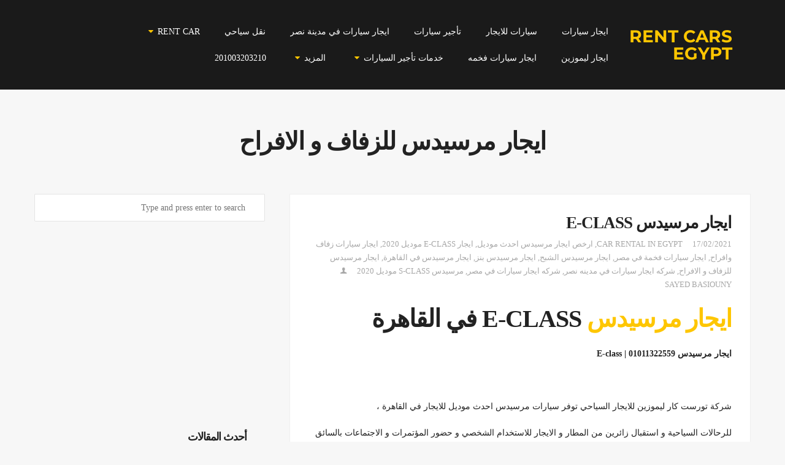

--- FILE ---
content_type: text/html; charset=UTF-8
request_url: https://rentcarsegypt.com/tag/%D8%A7%D9%8A%D8%AC%D8%A7%D8%B1-%D9%85%D8%B1%D8%B3%D9%8A%D8%AF%D8%B3-%D9%84%D9%84%D8%B2%D9%81%D8%A7%D9%81-%D9%88-%D8%A7%D9%84%D8%A7%D9%81%D8%B1%D8%A7%D8%AD/
body_size: 36942
content:
<!DOCTYPE html>
<html dir="rtl" lang="ar">
<head>
	<meta http-equiv="Content-Type" content="text/html; charset=UTF-8" />
	<meta name="viewport" content="width=device-width,initial-scale=1" />	<meta http-equiv="X-UA-Compatible" content="IE=edge" />
		<meta name='robots' content='index, follow, max-image-preview:large, max-snippet:-1, max-video-preview:-1' />

		<!-- Meta Tag Manager -->
		<meta name="google-site-verification" content="fr8FrCaeoi3gGJIm7-oXDGJpQW3wg9knGeKO6yMXsRI" />
		<meta property="fb:pages" content="688667084550333" />
		<!-- / Meta Tag Manager -->

	<!-- This site is optimized with the Yoast SEO plugin v26.0 - https://yoast.com/wordpress/plugins/seo/ -->
	<title>ايجار مرسيدس للزفاف و الافراح | تورست كار</title>
	<link rel="canonical" href="https://rentcarsegypt.com/tag/ايجار-مرسيدس-للزفاف-و-الافراح/" />
	<meta property="og:locale" content="ar_AR" />
	<meta property="og:type" content="article" />
	<meta property="og:title" content="ايجار مرسيدس للزفاف و الافراح | تورست كار" />
	<meta property="og:url" content="https://rentcarsegypt.com/tag/ايجار-مرسيدس-للزفاف-و-الافراح/" />
	<meta property="og:site_name" content="تورست كار" />
	<meta name="twitter:card" content="summary_large_image" />
	<meta name="twitter:site" content="@touristlemousin" />
	<script type="application/ld+json" class="yoast-schema-graph">{"@context":"https://schema.org","@graph":[{"@type":"CollectionPage","@id":"https://rentcarsegypt.com/tag/%d8%a7%d9%8a%d8%ac%d8%a7%d8%b1-%d9%85%d8%b1%d8%b3%d9%8a%d8%af%d8%b3-%d9%84%d9%84%d8%b2%d9%81%d8%a7%d9%81-%d9%88-%d8%a7%d9%84%d8%a7%d9%81%d8%b1%d8%a7%d8%ad/","url":"https://rentcarsegypt.com/tag/%d8%a7%d9%8a%d8%ac%d8%a7%d8%b1-%d9%85%d8%b1%d8%b3%d9%8a%d8%af%d8%b3-%d9%84%d9%84%d8%b2%d9%81%d8%a7%d9%81-%d9%88-%d8%a7%d9%84%d8%a7%d9%81%d8%b1%d8%a7%d8%ad/","name":"ايجار مرسيدس للزفاف و الافراح | تورست كار","isPartOf":{"@id":"https://rentcarsegypt.com/#website"},"inLanguage":"ar"},{"@type":"WebSite","@id":"https://rentcarsegypt.com/#website","url":"https://rentcarsegypt.com/","name":"تورست كار","description":"تأجير سيارات في مصر أحدث الماركات 2021","publisher":{"@id":"https://rentcarsegypt.com/#organization"},"alternateName":"Tourist Car","potentialAction":[{"@type":"SearchAction","target":{"@type":"EntryPoint","urlTemplate":"https://rentcarsegypt.com/?s={search_term_string}"},"query-input":{"@type":"PropertyValueSpecification","valueRequired":true,"valueName":"search_term_string"}}],"inLanguage":"ar"},{"@type":"Organization","@id":"https://rentcarsegypt.com/#organization","name":"تورست كار","alternateName":"Tourist Car","url":"https://rentcarsegypt.com/","logo":{"@type":"ImageObject","inLanguage":"ar","@id":"https://rentcarsegypt.com/#/schema/logo/image/","url":"https://rentcarsegypt.com/wp-content/uploads/2022/03/TouristCarLogo-01-1-scaled-e1673028388149.jpg","contentUrl":"https://rentcarsegypt.com/wp-content/uploads/2022/03/TouristCarLogo-01-1-scaled-e1673028388149.jpg","width":369,"height":179,"caption":"تورست كار"},"image":{"@id":"https://rentcarsegypt.com/#/schema/logo/image/"},"sameAs":["https://www.facebook.com/Rentlemosen/","https://x.com/touristlemousin","https://www.instagram.com/sayedbassiouni/","https://eg.linkedin.com/company/rentcarsegypt","https://www.pinterest.com/adamlemosen/","https://www.youtube.com/@user-qi7dz4oj1u/videos"]}]}</script>
	<!-- / Yoast SEO plugin. -->


<link rel='dns-prefetch' href='//fonts.googleapis.com' />
<link rel='dns-prefetch' href='//www.googletagmanager.com' />
<link rel="alternate" type="application/rss+xml" title="تورست كار &laquo; الخلاصة" href="https://rentcarsegypt.com/feed/" />
<link rel="alternate" type="application/rss+xml" title="تورست كار &laquo; خلاصة التعليقات" href="https://rentcarsegypt.com/comments/feed/" />
<link rel="alternate" type="application/rss+xml" title="تورست كار &laquo; ايجار مرسيدس للزفاف و الافراح خلاصة الوسوم" href="https://rentcarsegypt.com/tag/%d8%a7%d9%8a%d8%ac%d8%a7%d8%b1-%d9%85%d8%b1%d8%b3%d9%8a%d8%af%d8%b3-%d9%84%d9%84%d8%b2%d9%81%d8%a7%d9%81-%d9%88-%d8%a7%d9%84%d8%a7%d9%81%d8%b1%d8%a7%d8%ad/feed/" />
<script type="litespeed/javascript">window._wpemojiSettings={"baseUrl":"https:\/\/s.w.org\/images\/core\/emoji\/15.0.3\/72x72\/","ext":".png","svgUrl":"https:\/\/s.w.org\/images\/core\/emoji\/15.0.3\/svg\/","svgExt":".svg","source":{"concatemoji":"https:\/\/rentcarsegypt.com\/wp-includes\/js\/wp-emoji-release.min.js?ver=6.6.2"}};
/*! This file is auto-generated */
!function(i,n){var o,s,e;function c(e){try{var t={supportTests:e,timestamp:(new Date).valueOf()};sessionStorage.setItem(o,JSON.stringify(t))}catch(e){}}function p(e,t,n){e.clearRect(0,0,e.canvas.width,e.canvas.height),e.fillText(t,0,0);var t=new Uint32Array(e.getImageData(0,0,e.canvas.width,e.canvas.height).data),r=(e.clearRect(0,0,e.canvas.width,e.canvas.height),e.fillText(n,0,0),new Uint32Array(e.getImageData(0,0,e.canvas.width,e.canvas.height).data));return t.every(function(e,t){return e===r[t]})}function u(e,t,n){switch(t){case"flag":return n(e,"\ud83c\udff3\ufe0f\u200d\u26a7\ufe0f","\ud83c\udff3\ufe0f\u200b\u26a7\ufe0f")?!1:!n(e,"\ud83c\uddfa\ud83c\uddf3","\ud83c\uddfa\u200b\ud83c\uddf3")&&!n(e,"\ud83c\udff4\udb40\udc67\udb40\udc62\udb40\udc65\udb40\udc6e\udb40\udc67\udb40\udc7f","\ud83c\udff4\u200b\udb40\udc67\u200b\udb40\udc62\u200b\udb40\udc65\u200b\udb40\udc6e\u200b\udb40\udc67\u200b\udb40\udc7f");case"emoji":return!n(e,"\ud83d\udc26\u200d\u2b1b","\ud83d\udc26\u200b\u2b1b")}return!1}function f(e,t,n){var r="undefined"!=typeof WorkerGlobalScope&&self instanceof WorkerGlobalScope?new OffscreenCanvas(300,150):i.createElement("canvas"),a=r.getContext("2d",{willReadFrequently:!0}),o=(a.textBaseline="top",a.font="600 32px Arial",{});return e.forEach(function(e){o[e]=t(a,e,n)}),o}function t(e){var t=i.createElement("script");t.src=e,t.defer=!0,i.head.appendChild(t)}"undefined"!=typeof Promise&&(o="wpEmojiSettingsSupports",s=["flag","emoji"],n.supports={everything:!0,everythingExceptFlag:!0},e=new Promise(function(e){i.addEventListener("DOMContentLiteSpeedLoaded",e,{once:!0})}),new Promise(function(t){var n=function(){try{var e=JSON.parse(sessionStorage.getItem(o));if("object"==typeof e&&"number"==typeof e.timestamp&&(new Date).valueOf()<e.timestamp+604800&&"object"==typeof e.supportTests)return e.supportTests}catch(e){}return null}();if(!n){if("undefined"!=typeof Worker&&"undefined"!=typeof OffscreenCanvas&&"undefined"!=typeof URL&&URL.createObjectURL&&"undefined"!=typeof Blob)try{var e="postMessage("+f.toString()+"("+[JSON.stringify(s),u.toString(),p.toString()].join(",")+"));",r=new Blob([e],{type:"text/javascript"}),a=new Worker(URL.createObjectURL(r),{name:"wpTestEmojiSupports"});return void(a.onmessage=function(e){c(n=e.data),a.terminate(),t(n)})}catch(e){}c(n=f(s,u,p))}t(n)}).then(function(e){for(var t in e)n.supports[t]=e[t],n.supports.everything=n.supports.everything&&n.supports[t],"flag"!==t&&(n.supports.everythingExceptFlag=n.supports.everythingExceptFlag&&n.supports[t]);n.supports.everythingExceptFlag=n.supports.everythingExceptFlag&&!n.supports.flag,n.DOMReady=!1,n.readyCallback=function(){n.DOMReady=!0}}).then(function(){return e}).then(function(){var e;n.supports.everything||(n.readyCallback(),(e=n.source||{}).concatemoji?t(e.concatemoji):e.wpemoji&&e.twemoji&&(t(e.twemoji),t(e.wpemoji)))}))}((window,document),window._wpemojiSettings)</script>
<link data-optimized="2" rel="stylesheet" href="https://rentcarsegypt.com/wp-content/litespeed/css/77542edecd71e3da5a76dcfb6df01836.css?ver=3769e" />















<script type="text/javascript" src="https://rentcarsegypt.com/wp-includes/js/jquery/jquery.min.js?ver=3.7.1" id="jquery-core-js"></script>

<link rel="https://api.w.org/" href="https://rentcarsegypt.com/wp-json/" /><link rel="alternate" title="JSON" type="application/json" href="https://rentcarsegypt.com/wp-json/wp/v2/tags/1118" /><link rel="EditURI" type="application/rsd+xml" title="RSD" href="https://rentcarsegypt.com/xmlrpc.php?rsd" />
<meta name="generator" content="WordPress 6.6.2" />
<script type="litespeed/javascript">if(!window._buttonizer){window._buttonizer={}};var _buttonizer_page_data={"language":"ar"};window._buttonizer.data={..._buttonizer_page_data,...window._buttonizer.data}</script><meta name="generator" content="Site Kit by Google 1.162.1" /><!-- HFCM by 99 Robots - Snippet # 1:  -->

<!-- /end HFCM by 99 Robots -->
<!-- Google Tag Manager -->
<script>(function(w,d,s,l,i){w[l]=w[l]||[];w[l].push({'gtm.start':
new Date().getTime(),event:'gtm.js'});var f=d.getElementsByTagName(s)[0],
j=d.createElement(s),dl=l!='dataLayer'?'&l='+l:'';j.async=true;j.src=
'https://www.googletagmanager.com/gtm.js?id='+i+dl;f.parentNode.insertBefore(j,f);
})(window,document,'script','dataLayer','GTM-P7VTJDL');</script>
<!-- End Google Tag Manager --><meta name="theme-color" content="#1a1a1a"><meta name="msapplication-navbutton-color" content="#1a1a1a"><meta name="apple-mobile-web-app-status-bar-style" content="#1a1a1a"><meta name="generator" content="Powered by WPBakery Page Builder - drag and drop page builder for WordPress."/>
<!-- Google Tag Manager -->
<script>(function(w,d,s,l,i){w[l]=w[l]||[];w[l].push({'gtm.start':
new Date().getTime(),event:'gtm.js'});var f=d.getElementsByTagName(s)[0],
j=d.createElement(s),dl=l!='dataLayer'?'&l='+l:'';j.async=true;j.src=
'https://www.googletagmanager.com/gtm.js?id='+i+dl;f.parentNode.insertBefore(j,f);
})(window,document,'script','dataLayer','GTM-5M9B8WVV');</script>
<!-- End Google Tag Manager --><link rel="icon" href="https://rentcarsegypt.com/wp-content/uploads/2020/05/cropped-favicon-32x32.png" sizes="32x32" />
<link rel="icon" href="https://rentcarsegypt.com/wp-content/uploads/2020/05/cropped-favicon-192x192.png" sizes="192x192" />
<link rel="apple-touch-icon" href="https://rentcarsegypt.com/wp-content/uploads/2020/05/cropped-favicon-180x180.png" />
<meta name="msapplication-TileImage" content="https://rentcarsegypt.com/wp-content/uploads/2020/05/cropped-favicon-270x270.png" />
<noscript><style> .wpb_animate_when_almost_visible { opacity: 1; }</style></noscript>	
	<!--- Google Ads -->
	<script async src="https://pagead2.googlesyndication.com/pagead/js/adsbygoogle.js?client=ca-pub-2855547863461802"
     crossorigin="anonymous"></script>
	<!--- Google Ads -->
	
</head>
<body class="rtl archive tag tag-1118 om-wpb sidebar--display om_theme wheelsberry_theme om-animation-enabled primary-menu-highlight-active titles--uppercase wpb-js-composer js-comp-ver-6.6.0 vc_responsive">

	
	<!-- GMB Iocn 
	<div class='fixed-icons' style='position: fixed; bottom: 0; left: -5px; z-index:100 ;	margin: 20px'>
		<a href='https://maps.app.goo.gl/9L3estaM1RvqAjrt7'>
			<img src='https://rentcarsegypt.com/wp-content/uploads/2023/02/gmb-icon.webp' alt='gmb' style='display: block;	margin:10px 0;	width: 70px'/>
		</a>
	</div>
	-->


<!-- Google Tag Manager (noscript) -->
<noscript><iframe src="https://www.googletagmanager.com/ns.html?id=GTM-P7VTJDL"
height="0" width="0" style="display:none;visibility:hidden"></iframe></noscript>
<!-- End Google Tag Manager (noscript) -->	<header id="top" class="header-wrapper">
				<div class="header header__logo--type-text">
			<div class="om-container">
				<div class="om-container__inner">
					<div class="header__inner">
												<div class="header__logo apply-uppercase" style="font-size:28px;">
							<a href="https://rentcarsegypt.com/">Rent Cars Egypt</a>						</div>
												<div class="header__menu clearfix apply-uppercase">
							<div class="primary-menu-container">
								<nav class="menu-new-container"><ul id="menu-new" class="primary-menu sf-menu clearfix show-dropdown-symbol"><li id="menu-item-5471" class="menu-item menu-item-type-custom menu-item-object-custom menu-item-5471"><a href="https://rentcarsegypt.com/carsrental/">ايجار سيارات</a></li>
<li id="menu-item-5481" class="menu-item menu-item-type-post_type menu-item-object-page menu-item-5481"><a href="https://rentcarsegypt.com/%d8%b4%d8%b1%d9%83%d8%a9-%d8%a7%d9%8a%d8%ac%d8%a7%d8%b1-%d8%b3%d9%8a%d8%a7%d8%b1%d8%a7%d8%aa/">سيارات للايجار</a></li>
<li id="menu-item-4127" class="menu-item menu-item-type-post_type menu-item-object-page menu-item-4127"><a href="https://rentcarsegypt.com/carsrental/">تأجير سيارات</a></li>
<li id="menu-item-5462" class="menu-item menu-item-type-post_type menu-item-object-page menu-item-5462"><a href="https://rentcarsegypt.com/car-rental-in-nasr-city/">ايجار سيارات في مدينة نصر</a></li>
<li id="menu-item-6768" class="menu-item menu-item-type-custom menu-item-object-custom menu-item-6768"><a href="https://rentcarsegypt.com/tourist-transportation">نقل سياحي</a></li>
<li id="menu-item-5525" class="menu-item menu-item-type-post_type menu-item-object-page menu-item-has-children menu-item-5525"><a href="https://rentcarsegypt.com/rent-car-in-cairo/">Rent Car</a>
<div class="sub-menu"><ul>
	<li id="menu-item-5483" class="menu-item menu-item-type-custom menu-item-object-custom menu-item-5483"><a href="https://rentcarsegypt.com/rent-car-nasr-city/">Rent car Nasr city</a></li>
	<li id="menu-item-5484" class="menu-item menu-item-type-custom menu-item-object-custom menu-item-5484"><a href="https://rentcarsegypt.com/rent-car-in-cairo-2">Rent car in Cairo</a></li>
	<li id="menu-item-5485" class="menu-item menu-item-type-custom menu-item-object-custom menu-item-5485"><a href="https://rentcarsegypt.com/rent-car-in-egypt">Rent car in Egypt</a></li>
	<li id="menu-item-5486" class="menu-item menu-item-type-custom menu-item-object-custom menu-item-5486"><a href="https://rentcarsegypt.com/cheap-car-rental">Cheap car rental</a></li>
	<li id="menu-item-6773" class="menu-item menu-item-type-custom menu-item-object-custom menu-item-6773"><a href="https://rentcarsegypt.com/tourist-transport-car-rental/">Tourist transport car rental</a></li>
</ul></div>
</li>
<li id="menu-item-4128" class="menu-item menu-item-type-post_type menu-item-object-page menu-item-4128"><a href="https://rentcarsegypt.com/%d8%aa%d8%a3%d8%ac%d9%8a%d8%b1-%d9%84%d9%8a%d9%85%d9%88%d8%b2%d9%8a%d9%86-%d9%81%d9%8a-%d9%85%d8%b5%d8%b1/">ايجار ليموزين</a></li>
<li id="menu-item-7949" class="menu-item menu-item-type-post_type menu-item-object-page menu-item-7949"><a href="https://rentcarsegypt.com/%d8%b4%d8%b1%d9%83%d9%87-%d8%a7%d9%8a%d8%ac%d8%a7%d8%b1-%d9%85%d8%b1%d8%b3%d9%8a%d8%af%d8%b3/">ايجار سيارات فخمه</a></li>
<li id="menu-item-5488" class="menu-item menu-item-type-custom menu-item-object-custom menu-item-has-children menu-item-5488"><a href="#">خدمات تأجير السيارات</a>
<div class="sub-menu"><ul>
	<li id="menu-item-5479" class="menu-item menu-item-type-post_type menu-item-object-page menu-item-5479"><a href="https://rentcarsegypt.com/%d8%aa%d8%a3%d8%ac%d9%8a%d8%b1-%d8%b3%d9%8a%d8%a7%d8%b1%d8%a7%d8%aa-%d9%81%d9%8a-%d8%a7%d9%84%d9%82%d8%a7%d9%87%d8%b1%d8%a9/">ايجار سيارات في القاهرة</a></li>
	<li id="menu-item-4131" class="menu-item menu-item-type-post_type menu-item-object-page menu-item-4131"><a href="https://rentcarsegypt.com/%d8%a7%d9%8a%d8%ac%d8%a7%d8%b1-%d8%b3%d9%8a%d8%a7%d8%b1%d8%a7%d8%aa-%d9%81%d9%8a-%d8%a7%d9%84%d9%82%d8%a7%d9%87%d8%b1%d8%a9/">اسعار ايجار السيارات في القاهرة</a></li>
	<li id="menu-item-5480" class="menu-item menu-item-type-post_type menu-item-object-page menu-item-5480"><a href="https://rentcarsegypt.com/%d8%aa%d8%a7%d8%ac%d9%8a%d8%b1-%d8%b3%d9%8a%d8%a7%d8%b1%d8%a7%d8%aa-%d9%81%d9%8a-%d9%85%d8%b5%d8%b1/">ايجار سيارات في مصر</a></li>
	<li id="menu-item-4132" class="menu-item menu-item-type-post_type menu-item-object-page menu-item-4132"><a href="https://rentcarsegypt.com/%d8%a7%d9%8a%d8%ac%d8%a7%d8%b1-%d8%b3%d9%8a%d8%a7%d8%b1%d8%a7%d8%aa-%d8%b1%d8%ae%d9%8a%d8%b5%d8%a9/">تأجير سيارات رخيصة</a></li>
	<li id="menu-item-4133" class="menu-item menu-item-type-post_type menu-item-object-page menu-item-4133"><a href="https://rentcarsegypt.com/%d8%a7%d9%8a%d8%ac%d8%a7%d8%b1-%d8%b3%d9%8a%d8%a7%d8%b1%d8%a7%d8%aa-%d8%b2%d9%81%d8%a7%d9%81/">سيارات زفاف للايجار</a></li>
	<li id="menu-item-5472" class="menu-item menu-item-type-post_type menu-item-object-page menu-item-5472"><a href="https://rentcarsegypt.com/car-rental-with-driver/">ايجار سيارات بالسائق بأقل سعر</a></li>
</ul></div>
</li>
<li id="menu-item-4621" class="menu-item menu-item-type-custom menu-item-object-custom menu-item-has-children menu-item-4621"><a href="#">المزيد</a>
<div class="sub-menu"><ul>
	<li id="menu-item-6769" class="menu-item menu-item-type-custom menu-item-object-custom menu-item-6769"><a href="https://rentcarsegypt.com/tourist-transportation-company">شركة نقل سياحي</a></li>
	<li id="menu-item-6770" class="menu-item menu-item-type-custom menu-item-object-custom menu-item-6770"><a href="https://rentcarsegypt.com/tourist-transportation-rental-company">شركة ايجار نقل سياحي</a></li>
	<li id="menu-item-6771" class="menu-item menu-item-type-custom menu-item-object-custom menu-item-6771"><a href="https://rentcarsegypt.com/tourist-transportation-services">خدمات نقل سياحي</a></li>
	<li id="menu-item-6772" class="menu-item menu-item-type-custom menu-item-object-custom menu-item-6772"><a href="https://rentcarsegypt.com/tourist-car-rental">ايجار سيارات نقل سياحي</a></li>
	<li id="menu-item-4622" class="menu-item menu-item-type-post_type menu-item-object-page menu-item-4622"><a href="https://rentcarsegypt.com/%d8%a7%d9%86%d9%88%d8%a7%d8%b9-%d8%a7%d9%84%d8%b3%d9%8a%d8%a7%d8%b1%d8%a7%d8%aa/">انواع السيارات</a></li>
	<li id="menu-item-5004" class="menu-item menu-item-type-post_type menu-item-object-page menu-item-5004"><a href="https://rentcarsegypt.com/aboutus/">عن الشركة</a></li>
	<li id="menu-item-5021" class="menu-item menu-item-type-post_type menu-item-object-page menu-item-5021"><a href="https://rentcarsegypt.com/contact/">تواصل معنا</a></li>
	<li id="menu-item-4623" class="menu-item menu-item-type-post_type menu-item-object-page menu-item-4623"><a href="https://rentcarsegypt.com/hiring/">التقدم لوظيفة</a></li>
</ul></div>
</li>
<li id="menu-item-5487" class="menu-item menu-item-type-custom menu-item-object-custom menu-item-5487"><a href="tel:+201003203210">201003203210</a></li>
</ul></nav>															</div>
							<div class="mobile-menu-control"><span class="mobile-menu-control__l1"></span><span class="mobile-menu-control__l2"></span><span class="mobile-menu-control__l3"></span></div>
							<div class="mobile-menu-container">
								<nav class="menu-new-container"><ul id="menu-new-1" class="primary-mobile-menu sf-menu clearfix show-dropdown-symbol"><li class="menu-item menu-item-type-custom menu-item-object-custom menu-item-5471"><a href="https://rentcarsegypt.com/carsrental/">ايجار سيارات</a></li>
<li class="menu-item menu-item-type-post_type menu-item-object-page menu-item-5481"><a href="https://rentcarsegypt.com/%d8%b4%d8%b1%d9%83%d8%a9-%d8%a7%d9%8a%d8%ac%d8%a7%d8%b1-%d8%b3%d9%8a%d8%a7%d8%b1%d8%a7%d8%aa/">سيارات للايجار</a></li>
<li class="menu-item menu-item-type-post_type menu-item-object-page menu-item-4127"><a href="https://rentcarsegypt.com/carsrental/">تأجير سيارات</a></li>
<li class="menu-item menu-item-type-post_type menu-item-object-page menu-item-5462"><a href="https://rentcarsegypt.com/car-rental-in-nasr-city/">ايجار سيارات في مدينة نصر</a></li>
<li class="menu-item menu-item-type-custom menu-item-object-custom menu-item-6768"><a href="https://rentcarsegypt.com/tourist-transportation">نقل سياحي</a></li>
<li class="menu-item menu-item-type-post_type menu-item-object-page menu-item-has-children menu-item-5525"><a href="https://rentcarsegypt.com/rent-car-in-cairo/">Rent Car</a>
<ul class="sub-menu">
	<li class="menu-item menu-item-type-custom menu-item-object-custom menu-item-5483"><a href="https://rentcarsegypt.com/rent-car-nasr-city/">Rent car Nasr city</a></li>
	<li class="menu-item menu-item-type-custom menu-item-object-custom menu-item-5484"><a href="https://rentcarsegypt.com/rent-car-in-cairo-2">Rent car in Cairo</a></li>
	<li class="menu-item menu-item-type-custom menu-item-object-custom menu-item-5485"><a href="https://rentcarsegypt.com/rent-car-in-egypt">Rent car in Egypt</a></li>
	<li class="menu-item menu-item-type-custom menu-item-object-custom menu-item-5486"><a href="https://rentcarsegypt.com/cheap-car-rental">Cheap car rental</a></li>
	<li class="menu-item menu-item-type-custom menu-item-object-custom menu-item-6773"><a href="https://rentcarsegypt.com/tourist-transport-car-rental/">Tourist transport car rental</a></li>
</ul>
</li>
<li class="menu-item menu-item-type-post_type menu-item-object-page menu-item-4128"><a href="https://rentcarsegypt.com/%d8%aa%d8%a3%d8%ac%d9%8a%d8%b1-%d9%84%d9%8a%d9%85%d9%88%d8%b2%d9%8a%d9%86-%d9%81%d9%8a-%d9%85%d8%b5%d8%b1/">ايجار ليموزين</a></li>
<li class="menu-item menu-item-type-post_type menu-item-object-page menu-item-7949"><a href="https://rentcarsegypt.com/%d8%b4%d8%b1%d9%83%d9%87-%d8%a7%d9%8a%d8%ac%d8%a7%d8%b1-%d9%85%d8%b1%d8%b3%d9%8a%d8%af%d8%b3/">ايجار سيارات فخمه</a></li>
<li class="menu-item menu-item-type-custom menu-item-object-custom menu-item-has-children menu-item-5488"><a href="#">خدمات تأجير السيارات</a>
<ul class="sub-menu">
	<li class="menu-item menu-item-type-post_type menu-item-object-page menu-item-5479"><a href="https://rentcarsegypt.com/%d8%aa%d8%a3%d8%ac%d9%8a%d8%b1-%d8%b3%d9%8a%d8%a7%d8%b1%d8%a7%d8%aa-%d9%81%d9%8a-%d8%a7%d9%84%d9%82%d8%a7%d9%87%d8%b1%d8%a9/">ايجار سيارات في القاهرة</a></li>
	<li class="menu-item menu-item-type-post_type menu-item-object-page menu-item-4131"><a href="https://rentcarsegypt.com/%d8%a7%d9%8a%d8%ac%d8%a7%d8%b1-%d8%b3%d9%8a%d8%a7%d8%b1%d8%a7%d8%aa-%d9%81%d9%8a-%d8%a7%d9%84%d9%82%d8%a7%d9%87%d8%b1%d8%a9/">اسعار ايجار السيارات في القاهرة</a></li>
	<li class="menu-item menu-item-type-post_type menu-item-object-page menu-item-5480"><a href="https://rentcarsegypt.com/%d8%aa%d8%a7%d8%ac%d9%8a%d8%b1-%d8%b3%d9%8a%d8%a7%d8%b1%d8%a7%d8%aa-%d9%81%d9%8a-%d9%85%d8%b5%d8%b1/">ايجار سيارات في مصر</a></li>
	<li class="menu-item menu-item-type-post_type menu-item-object-page menu-item-4132"><a href="https://rentcarsegypt.com/%d8%a7%d9%8a%d8%ac%d8%a7%d8%b1-%d8%b3%d9%8a%d8%a7%d8%b1%d8%a7%d8%aa-%d8%b1%d8%ae%d9%8a%d8%b5%d8%a9/">تأجير سيارات رخيصة</a></li>
	<li class="menu-item menu-item-type-post_type menu-item-object-page menu-item-4133"><a href="https://rentcarsegypt.com/%d8%a7%d9%8a%d8%ac%d8%a7%d8%b1-%d8%b3%d9%8a%d8%a7%d8%b1%d8%a7%d8%aa-%d8%b2%d9%81%d8%a7%d9%81/">سيارات زفاف للايجار</a></li>
	<li class="menu-item menu-item-type-post_type menu-item-object-page menu-item-5472"><a href="https://rentcarsegypt.com/car-rental-with-driver/">ايجار سيارات بالسائق بأقل سعر</a></li>
</ul>
</li>
<li class="menu-item menu-item-type-custom menu-item-object-custom menu-item-has-children menu-item-4621"><a href="#">المزيد</a>
<ul class="sub-menu">
	<li class="menu-item menu-item-type-custom menu-item-object-custom menu-item-6769"><a href="https://rentcarsegypt.com/tourist-transportation-company">شركة نقل سياحي</a></li>
	<li class="menu-item menu-item-type-custom menu-item-object-custom menu-item-6770"><a href="https://rentcarsegypt.com/tourist-transportation-rental-company">شركة ايجار نقل سياحي</a></li>
	<li class="menu-item menu-item-type-custom menu-item-object-custom menu-item-6771"><a href="https://rentcarsegypt.com/tourist-transportation-services">خدمات نقل سياحي</a></li>
	<li class="menu-item menu-item-type-custom menu-item-object-custom menu-item-6772"><a href="https://rentcarsegypt.com/tourist-car-rental">ايجار سيارات نقل سياحي</a></li>
	<li class="menu-item menu-item-type-post_type menu-item-object-page menu-item-4622"><a href="https://rentcarsegypt.com/%d8%a7%d9%86%d9%88%d8%a7%d8%b9-%d8%a7%d9%84%d8%b3%d9%8a%d8%a7%d8%b1%d8%a7%d8%aa/">انواع السيارات</a></li>
	<li class="menu-item menu-item-type-post_type menu-item-object-page menu-item-5004"><a href="https://rentcarsegypt.com/aboutus/">عن الشركة</a></li>
	<li class="menu-item menu-item-type-post_type menu-item-object-page menu-item-5021"><a href="https://rentcarsegypt.com/contact/">تواصل معنا</a></li>
	<li class="menu-item menu-item-type-post_type menu-item-object-page menu-item-4623"><a href="https://rentcarsegypt.com/hiring/">التقدم لوظيفة</a></li>
</ul>
</li>
<li class="menu-item menu-item-type-custom menu-item-object-custom menu-item-5487"><a href="tel:+201003203210">201003203210</a></li>
</ul></nav>															</div>
						</div>
					</div>
				</div>
			</div>
		</div>
	</header>
				<div class="content">
					<div class="page-title-container page-title-container--standard page-title-container--align-center">
				<div class="om-container">
					<div class="om-container__inner">
												<h1 class="page-title entry-title">ايجار مرسيدس للزفاف و الافراح</h1>
											</div>
				</div>
			</div>		
				<div class="content-columns om-container">
			<div class="content-columns__content">
				<div class="content-columns__content-inner">
						      		
										
						<div class="blog-posts">
						<section>
	
														
						    <div class="blog-post content-pane post-1942 post type-post status-publish format-standard hentry category-487 category-955 category-954 category----c200- category-482 category-548 category-471 category-459 tag-car-rental-in-egypt tag-1114 tag--e-class--2020 tag-30 tag-514 tag-1115 tag-204 tag-1113 tag-1118 tag-37 tag-36 tag--s-class--2020" id="post-1942">
	<div class="om-container__inner">			
		<div class="post-body-wrapper">

			<div class="post-body">

									<div class="post-title"><h2><a href="https://rentcarsegypt.com/%d8%a7%d9%8a%d8%ac%d8%a7%d8%b1-%d9%85%d8%b1%d8%b3%d9%8a%d8%af%d8%b3-e-class-2/">ايجار مرسيدس E-class</a></h2></div>
						<div class="post-meta">
		<span class="post-date updated">17/02/2021</span> <span class="post-meta-divider"></span> <span class="post-tags"><a href="https://rentcarsegypt.com/tag/car-rental-in-egypt/" rel="tag">Car rental in Egypt</a>, <a href="https://rentcarsegypt.com/tag/%d8%a7%d8%b1%d8%ae%d8%b5-%d8%a7%d9%8a%d8%ac%d8%a7%d8%b1-%d9%85%d8%b1%d8%b3%d9%8a%d8%af%d8%b3-%d8%a7%d8%ad%d8%af%d8%ab-%d9%85%d9%88%d8%af%d9%8a%d9%84/" rel="tag">ارخص ايجار مرسيدس احدث موديل</a>, <a href="https://rentcarsegypt.com/tag/%d8%a7%d9%8a%d8%ac%d8%a7%d8%b1-e-class-%d9%85%d9%88%d8%af%d9%8a%d9%84-2020/" rel="tag">ايجار E-class موديل 2020</a>, <a href="https://rentcarsegypt.com/tag/%d8%a7%d9%8a%d8%ac%d8%a7%d8%b1-%d8%b3%d9%8a%d8%a7%d8%b1%d8%a7%d8%aa-%d8%b2%d9%81%d8%a7%d9%81-%d9%88%d8%a7%d9%81%d8%b1%d8%a7%d8%ad/" rel="tag">ايجار سيارات زفاف وافراح</a>, <a href="https://rentcarsegypt.com/tag/%d8%a7%d9%8a%d8%ac%d8%a7%d8%b1-%d8%b3%d9%8a%d8%a7%d8%b1%d8%a7%d8%aa-%d9%81%d8%ae%d9%85%d8%a9-%d9%81%d9%8a-%d9%85%d8%b5%d8%b1/" rel="tag">ايجار سيارات فخمة في مصر</a>, <a href="https://rentcarsegypt.com/tag/%d8%a7%d9%8a%d8%ac%d8%a7%d8%b1-%d9%85%d8%b1%d8%b3%d9%8a%d8%af%d8%b3-%d8%a7%d9%84%d8%b4%d8%a8%d8%ad/" rel="tag">ايجار مرسيدس الشبح</a>, <a href="https://rentcarsegypt.com/tag/%d8%a7%d9%8a%d8%ac%d8%a7%d8%b1-%d9%85%d8%b1%d8%b3%d9%8a%d8%af%d8%b3-%d8%a8%d9%86%d8%b2/" rel="tag">ايجار مرسيدس بنز</a>, <a href="https://rentcarsegypt.com/tag/%d8%a7%d9%8a%d8%ac%d8%a7%d8%b1-%d9%85%d8%b1%d8%b3%d9%8a%d8%af%d8%b3-%d9%81%d9%8a-%d8%a7%d9%84%d9%82%d8%a7%d9%87%d8%b1%d8%a9/" rel="tag">ايجار مرسيدس في القاهرة</a>, <a href="https://rentcarsegypt.com/tag/%d8%a7%d9%8a%d8%ac%d8%a7%d8%b1-%d9%85%d8%b1%d8%b3%d9%8a%d8%af%d8%b3-%d9%84%d9%84%d8%b2%d9%81%d8%a7%d9%81-%d9%88-%d8%a7%d9%84%d8%a7%d9%81%d8%b1%d8%a7%d8%ad/" rel="tag">ايجار مرسيدس للزفاف و الافراح</a>, <a href="https://rentcarsegypt.com/tag/%d8%b4%d8%b1%d9%83%d9%87-%d8%a7%d9%8a%d8%ac%d8%a7%d8%b1-%d8%b3%d9%8a%d8%a7%d8%b1%d8%a7%d8%aa-%d9%81%d9%8a-%d9%85%d8%af%d9%8a%d9%86%d9%87-%d9%86%d8%b5%d8%b1/" rel="tag">شركه ايجار سيارات في مدينه نصر</a>, <a href="https://rentcarsegypt.com/tag/%d8%b4%d8%b1%d9%83%d9%87-%d8%a7%d9%8a%d8%ac%d8%a7%d8%b1-%d8%b3%d9%8a%d8%a7%d8%b1%d8%a7%d8%aa-%d9%81%d9%8a-%d9%85%d8%b5%d8%b1/" rel="tag">شركه ايجار سيارات في مصر</a>, <a href="https://rentcarsegypt.com/tag/%d9%85%d8%b1%d8%b3%d9%8a%d8%af%d8%b3-s-class-%d9%85%d9%88%d8%af%d9%8a%d9%84-2020/" rel="tag">مرسيدس S-class موديل 2020</a></span> <span class="post-meta-divider"></span> <span class="post-author author vcard"><span class="fn"><a href="https://rentcarsegypt.com/author/admin/" title="مقالات Sayed Basiouny" rel="author">Sayed Basiouny</a></span></span>	</div>
						
									<div class="post-content post-content-excerpt">
					<h2><a href="https://rentcarsegypt.com/">ايجار مرسيدس</a> E-class في القاهرة</h2>
<p><strong>ايجار مرسيدس E-class | 01011322559</strong></p>
<p>&nbsp;</p>
<p>شركة تورست كار ليموزين للايجار السياحي توفر سيارات مرسيدس احدث موديل للايجار في القاهرة ،</p>
<p>للرحالات السياحية و استقبال زائرين من المطار و الايجار للاستخدام الشخصي و حضور المؤتمرات و الاجتماعات بالسائق في القاهرة</p>
<p>بالتالي نوفر خدمة ايجار مرسيدس بدون سائق و مرسيدس بالسائق حسب الطلب في القاهرة و الاسكندرية</p>
<p>الشركة من اكبر الشركات التي تمتلك اكبر اسطول من سيارات المرسيدس و الدفع الرباعي و السيدان و الهاتش باك</p>
<p>لذلك يتوفر لدينا مجموعة كبيرة من سيارات مرسيدس للعمل بالشركات و الايجار لرجال الاعمال و اصحاب المصانع للايجار الشخصي بارخص سعر في السوق المصري</p>
<div id="attachment_1943" style="width: 1034px" class="wp-caption alignnone"><img fetchpriority="high" decoding="async" aria-describedby="caption-attachment-1943" class="lazy lazy-hidden size-large wp-image-1943" src="//rentcarsegypt.com/wp-content/plugins/a3-lazy-load/assets/images/lazy_placeholder.gif" data-lazy-type="image" data-src="https://rentcarsegypt.com/wp-content/uploads/2021/02/33bb8a25-8c0e-4e8a-bccd-cc8a23cb95fb-1024x768.jpg" alt="ايجار مرسيدس E-class" width="1024" height="768" srcset="" data-srcset="https://rentcarsegypt.com/wp-content/uploads/2021/02/33bb8a25-8c0e-4e8a-bccd-cc8a23cb95fb.jpg 1024w, https://rentcarsegypt.com/wp-content/uploads/2021/02/33bb8a25-8c0e-4e8a-bccd-cc8a23cb95fb-300x225.jpg 300w, https://rentcarsegypt.com/wp-content/uploads/2021/02/33bb8a25-8c0e-4e8a-bccd-cc8a23cb95fb-768x576.jpg 768w" sizes="(max-width: 1024px) 100vw, 1024px" /><noscript><img fetchpriority="high" decoding="async" aria-describedby="caption-attachment-1943" class="size-large wp-image-1943" src="https://rentcarsegypt.com/wp-content/uploads/2021/02/33bb8a25-8c0e-4e8a-bccd-cc8a23cb95fb-1024x768.jpg" alt="ايجار مرسيدس E-class" width="1024" height="768" srcset="https://rentcarsegypt.com/wp-content/uploads/2021/02/33bb8a25-8c0e-4e8a-bccd-cc8a23cb95fb.jpg 1024w, https://rentcarsegypt.com/wp-content/uploads/2021/02/33bb8a25-8c0e-4e8a-bccd-cc8a23cb95fb-300x225.jpg 300w, https://rentcarsegypt.com/wp-content/uploads/2021/02/33bb8a25-8c0e-4e8a-bccd-cc8a23cb95fb-768x576.jpg 768w" sizes="(max-width: 1024px) 100vw, 1024px" /></noscript><p id="caption-attachment-1943" class="wp-caption-text">ايجار سيارات مرسيدس احدث موديل في القاهرة &#8211; مدينة نصر</p></div>
<h2><a href="https://business.google.com/u/5/photos/l/16470013401626449172">ايجار سيارات مرسيدس</a> &#8211; مدينة نصر</h2>
<p>نوفر افضل خدمة ايجار علي مدار 24 ساعة ، تبقي معك خدمة العملاء منذ بداية رحلتك حتي نهايتها ليتاكدوا من وصولك بامان</p>
<p>كما ان يعمل بالشركة امهر السائقين حاصلين علي رخصة قيادة من الدرجة الاولي علي دراية كاملة بجميع الطرق</p>
<p>السيارة تكون معقمة جيدا قبل بداية الرحلة و بعد نهايتها للوصول في امان و حفاظا علي سلامتك</p>
<p>نوفر خدمة ايجار بعقد يومي و شهري و سنوي للشركات و رجال الاعمال حسب الطلب</p>
<p>بالاضافة الي خدمة الزفاف و الافراح في القاهرة بسائق مميز و سيارة مزينة بسعر اقتصادي</p>
<h2><a href="https://rentcarsegypt.com/?p=1942&amp;preview=true">مرسيدس S-class</a> للايجار موديل 2019</h2>
<p>نوفر سيارات خاصة VIP للزائرين من خارج مصر ، سيارة كاملة اعلي فئة بها جميع المميزات التي تريدها</p>
<p>كما نتيح ايضا لعملائنا سيارات الشبح مرسيدس S-class الفريدة من نوعها و هي الاعلي سعرا في جميع انواع سيارات مرسيدس</p>
<p>يوجد منها احدث الموديلات موديل 2020 &amp; 2019</p>
<p>سعر الايجار اليومي يشمل السائق و البنزين و 120 كيلومتر قابل للزيادة</p>
<p>احجز باسهل طريقة ممكنة مع شركة تورست كار ليموزين و هي عن طريق الاتصال علي رقم : 01011322559 او التواصل واتس اب علي نفس الرقم</p>
<p>او يمكنك زيارة موقع الشركة في 4 عباس العقاد بجانب بنك التعمير و الاسكان</p>
					</div>
							</div>
			<div class="post-readmore-share">
				<div class="post-read-more"><a href="https://rentcarsegypt.com/%d8%a7%d9%8a%d8%ac%d8%a7%d8%b1-%d9%85%d8%b1%d8%b3%d9%8a%d8%af%d8%b3-e-class-2/" class="read-more-link">Read more</a></div>													<div class="post-share">
					    <a href="https://twitter.com/share?url=https%3A%2F%2Frentcarsegypt.com%2F%25d8%25a7%25d9%258a%25d8%25ac%25d8%25a7%25d8%25b1-%25d9%2585%25d8%25b1%25d8%25b3%25d9%258a%25d8%25af%25d8%25b3-e-class-2%2F&text=%D8%A7%D9%8A%D8%AC%D8%A7%D8%B1+%D9%85%D8%B1%D8%B3%D9%8A%D8%AF%D8%B3+E-class" target="_blank" class="post-share-button post-share-twitter"></a>
					    <a href="http://www.facebook.com/sharer.php?u=https%3A%2F%2Frentcarsegypt.com%2F%25d8%25a7%25d9%258a%25d8%25ac%25d8%25a7%25d8%25b1-%25d9%2585%25d8%25b1%25d8%25b3%25d9%258a%25d8%25af%25d8%25b3-e-class-2%2F" target="_blank" class="post-share-button post-share-facebook"></a>
					    <a href="https://plus.google.com/share?url=https%3A%2F%2Frentcarsegypt.com%2F%25d8%25a7%25d9%258a%25d8%25ac%25d8%25a7%25d8%25b1-%25d9%2585%25d8%25b1%25d8%25b3%25d9%258a%25d8%25af%25d8%25b3-e-class-2%2F" target="_blank" class="post-share-button post-share-google"></a>
					</div>
							</div>
		</div>
	</div>
</div>							
									
								
						</section>
						</div>

													
						
				</div>
			</div>

						<div class="content-columns__sidebar">
				<div class="content-columns__sidebar-inner">
					<aside>
					<div id="search-2" class="sidebar-widget widget_search"><div class="sidebar-widget-inner"><form role="search" method="get" id="searchform" action="https://rentcarsegypt.com//">
	<input type="text" name="s" class="searchform-s" placeholder="Type and press enter to search" />
</form></div></div><div id="block-3" class="sidebar-widget widget_block"><div class="sidebar-widget-inner"><script async src="https://pagead2.googlesyndication.com/pagead/js/adsbygoogle.js?client=ca-pub-2855547863461802"
     crossorigin="anonymous"></script>
<!-- اعلان ويدجت -->
<ins class="adsbygoogle"
     style="display:block"
     data-ad-client="ca-pub-2855547863461802"
     data-ad-slot="7875112868"
     data-ad-format="auto"
     data-full-width-responsive="true"></ins>
<script>
     (adsbygoogle = window.adsbygoogle || []).push({});
</script></div></div>
		<div id="recent-posts-2" class="sidebar-widget widget_recent_entries"><div class="sidebar-widget-inner">
		<div class="sidebar-widget-title">أحدث المقالات</div>
		<ul>
											<li>
					<a href="https://rentcarsegypt.com/%d8%ad%d8%ac%d8%b2-%d9%85%d8%b1%d8%b3%d9%8a%d8%af%d8%b3-%d9%81%d9%8a%d8%a7%d9%86%d9%88/">ايجار مرسيدس V_Class في مصر: ليموزين المطار وخدمات VIP بسائق</a>
									</li>
											<li>
					<a href="https://rentcarsegypt.com/vib-airport-cars/">Cairo Airport Car Service 01100092199</a>
									</li>
											<li>
					<a href="https://rentcarsegypt.com/rent-an-american-car/">Rent an American car with a private driver 01100092199</a>
									</li>
											<li>
					<a href="https://rentcarsegypt.com/%d8%a7%d9%8a%d8%ac%d8%a7%d8%b1-%d9%85%d8%b1%d8%b3%d9%8a%d8%af%d8%b3-%d9%81%d8%a7%d8%ae%d8%b1/">Rent a luxury Mercedes S-Class 01100092199</a>
									</li>
											<li>
					<a href="https://rentcarsegypt.com/%d9%84%d9%8a%d9%85%d9%88%d8%b2%d9%8a%d9%86-%d8%b3%d9%8a%d8%a7%d8%ad%d9%89-%d9%81%d8%a7%d8%ae%d8%b1/">خصومات تورست على خدمات الليموزين 01099552706</a>
									</li>
					</ul>

		</div></div><div id="recent-comments-2" class="sidebar-widget widget_recent_comments"><div class="sidebar-widget-inner"><div class="sidebar-widget-title">أحدث التعليقات</div><ul id="recentcomments"></ul></div></div><div id="block-4" class="sidebar-widget widget_block"><div class="sidebar-widget-inner"><script async src="https://pagead2.googlesyndication.com/pagead/js/adsbygoogle.js?client=ca-pub-2855547863461802"
     crossorigin="anonymous"></script>
<!-- اعلان ويدجت -->
<ins class="adsbygoogle"
     style="display:block"
     data-ad-client="ca-pub-2855547863461802"
     data-ad-slot="6739933088"
     data-ad-format="auto"
     data-full-width-responsive="true"></ins>
<script>
     (adsbygoogle = window.adsbygoogle || []).push({});
</script></div></div><div id="categories-2" class="sidebar-widget widget_categories"><div class="sidebar-widget-inner"><div class="sidebar-widget-title">تصنيفات</div>
			<ul>
					<li class="cat-item cat-item-5418"><a href="https://rentcarsegypt.com/category/kia-carnival-for-rent/"> Kia Carnival For Rent  </a>
</li>
	<li class="cat-item cat-item-1316"><a href="https://rentcarsegypt.com/category/%d8%a7%d9%8a%d8%ac%d8%a7%d8%b1-%d8%b1%d9%86%d8%ac-%d8%b1%d9%88%da%a4%d8%b1-%d9%84%d8%a7%d9%86%d8%af%d8%b1-%d8%b1%d9%88%da%a4%d8%b1/"> ايجار رنج روڤر  |لاندر روڤر</a>
</li>
	<li class="cat-item cat-item-5497"><a href="https://rentcarsegypt.com/category/%d8%a7%d9%8a%d8%ac%d8%a7%d8%b1-%d9%84%d8%a7%d9%86%d8%af-%d9%83%d8%b1%d9%88%d8%b2%d8%b1v8/"> ايجار لاند كروزر|V8</a>
</li>
	<li class="cat-item cat-item-5159"><a href="https://rentcarsegypt.com/category/%d8%a7%d9%8a%d8%ac%d8%a7%d8%b1-%d9%85%d8%b1%d8%b3%d9%8a%d8%af%d8%b3-%d9%81%d9%8a%d8%a7%d9%86%d9%88-7-%d9%85%d9%82%d8%a7%d8%b9%d8%af-%d8%b9%d8%b1%d9%88%d8%b6-%d8%a7%d9%84%d9%85%d8%b7%d8%a7/"> ايجار مرسيدس فيانو 7 مقاعد &#8211; عروض المطار الخاصة</a>
</li>
	<li class="cat-item cat-item-5704"><a href="https://rentcarsegypt.com/category/%d8%b3%d9%8a%d8%a7%d8%b1%d8%a7%d8%aa-%d9%85%d8%b1%d8%b3%d9%8a%d8%af%d8%b3-%d9%84%d9%8a%d9%85%d9%88%d8%b2%d9%8a%d9%86-%d9%84%d9%84%d8%a7%d9%8a%d8%ac%d8%a7%d8%b1/"> سيارات مرسيدس ليموزين للايجار</a>
</li>
	<li class="cat-item cat-item-7920"><a href="https://rentcarsegypt.com/category/%d8%8c%d8%a3%d8%b1%d8%ae%d8%b5-%d9%86%d9%82%d9%84-%d8%b3%d9%8a%d8%a7%d8%ad%d9%8a-%d8%a7%d9%8a%d8%ac%d8%a7%d8%b1-%d8%a8%d8%a7%d8%b5%d8%a7%d8%aa-%d8%a7%d8%aa%d9%88%d8%a8%d9%8a%d8%b3-%d8%b1%d8%ad%d9%84/">،أرخص نقل سياحي ايجار باصات اتوبيس رحلات</a>
</li>
	<li class="cat-item cat-item-7927"><a href="https://rentcarsegypt.com/category/les-deplacements-en-egypte-%d9%86%d9%82%d9%84-%d8%b3%d9%8a%d8%a7%d8%ad%d9%8a/">.Les déplacements en Égypte | نقل سياحي</a>
</li>
	<li class="cat-item cat-item-7882"><a href="https://rentcarsegypt.com/category/%d8%a7%d9%8a%d8%ac%d8%a7%d8%b1-%d8%b3%d9%8a%d8%a7%d8%b1%d8%a7%d8%aa-%d9%85%d8%b1%d8%b3%d9%8a%d8%af%d8%b3-%d9%81%d8%ae%d9%85%d9%87/">#ايجار سيارات مرسيدس فخمه</a>
</li>
	<li class="cat-item cat-item-7883"><a href="https://rentcarsegypt.com/category/%d8%a7%d9%8a%d8%ac%d8%a7%d8%b1-%d8%b3%d9%8a%d8%a7%d8%b1%d8%a7%d8%aa-%d9%85%d8%b1%d8%b3%d9%8a%d8%af%d8%b3-%d9%84%d9%84%d8%b2%d9%81%d8%a7%d9%81/">#ايجار سيارات مرسيدس للزفاف</a>
</li>
	<li class="cat-item cat-item-5656"><a href="https://rentcarsegypt.com/category/%d9%85%d9%86%d8%aa%d8%af%d9%8a_%d8%b4%d8%a8%d8%a7%d8%a8_%d9%85%d8%b5%d8%b1/">#منتدي_شباب_مصر</a>
</li>
	<li class="cat-item cat-item-5194"><a href="https://rentcarsegypt.com/category/28-30-0656773/">+++28++++/@30.0656773</a>
</li>
	<li class="cat-item cat-item-7845"><a href="https://rentcarsegypt.com/category/4x4-luxury-limo/">4&#215;4 luxury limo</a>
</li>
	<li class="cat-item cat-item-6927"><a href="https://rentcarsegypt.com/category/airport-limousine-rental/">Airport limousine rental</a>
</li>
	<li class="cat-item cat-item-4722"><a href="https://rentcarsegypt.com/category/c180/">C180</a>
</li>
	<li class="cat-item cat-item-9195"><a href="https://rentcarsegypt.com/category/cairo-airport-cars/">Cairo airport cars</a>
</li>
	<li class="cat-item cat-item-6835"><a href="https://rentcarsegypt.com/category/car-rental-in-egypt/">car rental in Egypt</a>
</li>
	<li class="cat-item cat-item-4721"><a href="https://rentcarsegypt.com/category/e200/">E200</a>
</li>
	<li class="cat-item cat-item-7933"><a href="https://rentcarsegypt.com/category/egypt-tourism-transportation-companies-%d8%b4%d8%b1%d9%83%d8%a7%d8%aa-%d8%a7%d9%84%d9%86%d9%82%d9%84-%d8%a7%d9%84%d8%b3%d9%8a%d8%a7%d8%ad%d9%8a-%d9%81%d9%8a-%d9%85%d8%b5%d8%b1/">Egypt tourism transportation companies &#8211; شركات النقل السياحي في مصر</a>
</li>
	<li class="cat-item cat-item-5524"><a href="https://rentcarsegypt.com/category/h1-%d9%81%d8%a7%d9%86-%d8%b3%d9%8a%d8%a7%d8%b1%d8%a9-%d9%84%d9%84%d8%a7%d9%8a%d8%ac%d8%a7%d8%b1/">H1 | فان سيارة للايجار</a>
</li>
	<li class="cat-item cat-item-5528"><a href="https://rentcarsegypt.com/category/h1-for-rent-from-tourist-car/">H1 For Rent From Tourist Car</a>
</li>
	<li class="cat-item cat-item-8118"><a href="https://rentcarsegypt.com/category/hire-mini-bus-egypt/">Hire Mini Bus Egypt</a>
</li>
	<li class="cat-item cat-item-1086"><a href="https://rentcarsegypt.com/category/hyundai-entrant-for-rent/">Hyundai Entrant for rent</a>
</li>
	<li class="cat-item cat-item-1087"><a href="https://rentcarsegypt.com/category/hyundai-tucson-for-rent/">Hyundai Tucson for rent</a>
</li>
	<li class="cat-item cat-item-6761"><a href="https://rentcarsegypt.com/category/land-cruiser-rental/">land Cruiser rental</a>
</li>
	<li class="cat-item cat-item-8004"><a href="https://rentcarsegypt.com/category/limousine-airports-transfers/">Limousine &amp; Airports Transfers</a>
</li>
	<li class="cat-item cat-item-8150"><a href="https://rentcarsegypt.com/category/mercedes-bus-on-rent/">Mercedes Bus on Rent</a>
</li>
	<li class="cat-item cat-item-6836"><a href="https://rentcarsegypt.com/category/mercedes-car-rental/">mercedes car rental</a>
</li>
	<li class="cat-item cat-item-6837"><a href="https://rentcarsegypt.com/category/mercedes-car-retal/">mercedes car retal</a>
</li>
	<li class="cat-item cat-item-5227"><a href="https://rentcarsegypt.com/category/mercedes-sprinter-rental/">mercedes sprinter rental</a>
</li>
	<li class="cat-item cat-item-1650"><a href="https://rentcarsegypt.com/category/mercedes-benz-2020-2021/">Mercedes-Benz 2020-2021</a>
</li>
	<li class="cat-item cat-item-8148"><a href="https://rentcarsegypt.com/category/mercedes-benz-car-rental/">Mercedes-Benz car rental</a>
</li>
	<li class="cat-item cat-item-9188"><a href="https://rentcarsegypt.com/category/nissan-patrol-limousine-rental/">Nissan Patrol limousine rental</a>
</li>
	<li class="cat-item cat-item-9190"><a href="https://rentcarsegypt.com/category/nissan-patrol-limousine-rental-for-diplomatic-transport/">Nissan Patrol limousine rental for diplomatic transport</a>
</li>
	<li class="cat-item cat-item-7482"><a href="https://rentcarsegypt.com/category/re/">re</a>
</li>
	<li class="cat-item cat-item-7897"><a href="https://rentcarsegypt.com/category/rent-a-cabriolet-mercedes/">Rent a cabriolet &#8211; Mercedes</a>
</li>
	<li class="cat-item cat-item-7832"><a href="https://rentcarsegypt.com/category/rent-a-family-van-in-egypt/">Rent a Family Van in Egypt</a>
</li>
	<li class="cat-item cat-item-8174"><a href="https://rentcarsegypt.com/category/rent-a-van/">Rent a Van</a>
</li>
	<li class="cat-item cat-item-9186"><a href="https://rentcarsegypt.com/category/rent-an-american-car/">Rent an American car</a>
</li>
	<li class="cat-item cat-item-7244"><a href="https://rentcarsegypt.com/category/rent-car-cairo/">Rent Car Cairo</a>
</li>
	<li class="cat-item cat-item-8177"><a href="https://rentcarsegypt.com/category/rent-car-in-egypt/">Rent car in Egypt</a>
</li>
	<li class="cat-item cat-item-7664"><a href="https://rentcarsegypt.com/category/rent-car-in-ramadan/">Rent Car in Ramadan</a>
</li>
	<li class="cat-item cat-item-7879"><a href="https://rentcarsegypt.com/category/rent-grand-cherokee-or-similar/">Rent Grand Cherokee or similar</a>
</li>
	<li class="cat-item cat-item-7910"><a href="https://rentcarsegypt.com/category/rent-hyundai-elantra/">Rent Hyundai Elantra</a>
</li>
	<li class="cat-item cat-item-7538"><a href="https://rentcarsegypt.com/category/rent-mercedes-car-cairo/">Rent Mercedes Car Cairo</a>
</li>
	<li class="cat-item cat-item-5225"><a href="https://rentcarsegypt.com/category/rent-mercedes-sprinter/">Rent Mercedes Sprinter</a>
</li>
	<li class="cat-item cat-item-7988"><a href="https://rentcarsegypt.com/category/rent-mercedes-v-class/">Rent Mercedes V-CLASS</a>
</li>
	<li class="cat-item cat-item-7981"><a href="https://rentcarsegypt.com/category/renting-a-mercedes-limousine/">Renting a Mercedes limousine</a>
</li>
	<li class="cat-item cat-item-4720"><a href="https://rentcarsegypt.com/category/s450/">S450</a>
</li>
	<li class="cat-item cat-item-4724"><a href="https://rentcarsegypt.com/category/s450-2/">S450 </a>
</li>
	<li class="cat-item cat-item-5226"><a href="https://rentcarsegypt.com/category/sprinter-mercedes-rental/">sprinter mercedes rental</a>
</li>
	<li class="cat-item cat-item-7983"><a href="https://rentcarsegypt.com/category/suv-car-rental-%d8%aa%d8%a3%d8%ac%d9%8a%d8%b1-%d8%b3%d9%8a%d8%a7%d8%b1%d8%a7%d8%aa-%d8%af%d9%81%d8%b9-%d8%b1%d8%a8%d8%a7%d8%b9%d9%8a-44-%d9%85%d8%b9-%d8%b3%d8%a7%d8%a6%d9%82/">SUV car rental &#8211; تأجير سيارات دفع رباعي 4*4 مع سائق</a>
</li>
	<li class="cat-item cat-item-16"><a href="https://rentcarsegypt.com/category/uncategorized-en/">Uncategorized</a>
</li>
	<li class="cat-item cat-item-1"><a href="https://rentcarsegypt.com/category/uncategorized/">Uncategorized</a>
</li>
	<li class="cat-item cat-item-9187"><a href="https://rentcarsegypt.com/category/vip-american-limousine/">VIP American Limousine</a>
</li>
	<li class="cat-item cat-item-9189"><a href="https://rentcarsegypt.com/category/vip-cadillac-rental-with-driver/">VIP Cadillac rental with driver</a>
</li>
	<li class="cat-item cat-item-9149"><a href="https://rentcarsegypt.com/category/vip-car-service-egypt/">VIP car service Egypt</a>
</li>
	<li class="cat-item cat-item-8442"><a href="https://rentcarsegypt.com/category/%d8%a3%d8%ad%d8%af%d8%ab-%d8%a5%d9%8a%d8%ac%d8%a7%d8%b1-%d9%85%d8%b1%d8%b3%d9%8a%d8%af%d8%b3-%d9%81%d9%8a-%d9%85%d8%b5%d8%b1/">أحدث إيجار مرسيدس في مصر</a>
</li>
	<li class="cat-item cat-item-5440"><a href="https://rentcarsegypt.com/category/%d8%a3%d8%b1%d8%ae%d8%b5-%d8%a7%d9%84%d8%a3%d8%b3%d8%b9%d8%a7%d8%b1-%d8%a3%d9%88%d9%86%d9%84%d8%a7%d9%8a%d9%86-%d9%84%d8%a7%d8%b3%d8%aa%d8%a6%d8%ac%d8%a7%d8%b1-%d8%b3%d9%8a%d8%a7%d8%b1%d8%aa%d9%83/">أرخص الأسعار أونلاين لاستئجار سيارتك</a>
</li>
	<li class="cat-item cat-item-5106"><a href="https://rentcarsegypt.com/category/%d8%a3%d8%b1%d8%ae%d8%b5-%d8%a7%d9%8a%d8%ac%d8%a7%d8%b1-%d8%a7%d8%aa%d9%88%d8%a8%d9%8a%d8%b3%d8%a7%d8%aa-%d8%aa%d9%88%d8%b1%d8%b3%d8%aa-%d8%b3%d9%88%d9%8a%d9%81%d9%84/">أرخص ايجار اتوبيسات &#8211; تورست سويفل</a>
</li>
	<li class="cat-item cat-item-8567"><a href="https://rentcarsegypt.com/category/%d8%a3%d8%b1%d8%ae%d8%b5-%d8%a7%d9%8a%d8%ac%d8%a7%d8%b1-%d9%85%d9%8a%d8%aa%d8%b3%d9%88%d8%a8%d9%8a%d8%b4%d9%89-%d8%a8%d8%a7%d8%ac%d9%8a%d8%b1%d9%88/">أرخص ايجار ميتسوبيشى باجيرو</a>
</li>
	<li class="cat-item cat-item-5436"><a href="https://rentcarsegypt.com/category/%d8%a3%d8%b3%d8%b9%d8%a7%d8%b1-%d8%a5%d9%8a%d8%ac%d8%a7%d8%b1%d8%a7%d8%aa-%d8%b3%d9%8a%d8%a7%d8%b1%d8%a7%d8%aa-%d8%b2%d9%81%d8%a7%d9%81-%d8%aa%d8%a8%d8%af%d8%a3/">أسعار إيجارات سيارات زفاف تبدأ</a>
</li>
	<li class="cat-item cat-item-8770"><a href="https://rentcarsegypt.com/category/%d8%a3%d8%b3%d8%b9%d8%a7%d8%b1-%d8%a7%d9%84%d9%86%d9%82%d9%84-%d8%a7%d9%84%d8%b3%d9%8a%d8%a7%d8%ad%d9%89/">أسعار النقل السياحى</a>
</li>
	<li class="cat-item cat-item-8301"><a href="https://rentcarsegypt.com/category/%d8%a3%d8%b3%d8%b9%d8%a7%d8%b1-%d8%aa%d8%a3%d8%ac%d9%8a%d8%b1-%d8%a7%d9%84%d8%b3%d9%8a%d8%a7%d8%b1%d8%a7%d8%aa-%d9%81%d9%8a-%d9%85%d8%b5%d8%b1/">أسعار تأجير السيارات في مصر</a>
</li>
	<li class="cat-item cat-item-5679"><a href="https://rentcarsegypt.com/category/%d8%a3%d8%b3%d8%b9%d8%a7%d8%b1-%d8%aa%d8%a3%d8%ac%d9%8a%d8%b1-%d9%85%d9%8a%d9%83%d8%b1%d9%88%d8%a8%d8%a7%d8%b5-%d8%b3%d9%8a%d8%a7%d8%ad%d9%8a/">أسعار تأجير ميكروباص سياحي </a>
</li>
	<li class="cat-item cat-item-8759"><a href="https://rentcarsegypt.com/category/%d8%a3%d8%b3%d8%b9%d8%a7%d8%b1-%d8%aa%d9%88%d8%b1%d8%b3%d8%aa-%d9%84%d8%a7%d9%8a%d8%ac%d8%a7%d8%b1-%d8%a7%d9%84%d8%b3%d9%8a%d8%a7%d8%b1%d8%a7%d8%aa/">أسعار تورست لايجار السيارات</a>
</li>
	<li class="cat-item cat-item-8764"><a href="https://rentcarsegypt.com/category/%d8%a3%d8%b3%d8%b9%d8%a7%d8%b1-%d8%aa%d9%88%d8%b1%d8%b3%d8%aa-%d9%84%d8%a7%d9%8a%d8%ac%d8%a7%d8%b1-%d8%b3%d9%8a%d8%a7%d8%b1%d8%a7%d8%aa-%d9%85%d8%b1%d8%b3%d9%8a%d8%af%d8%b3/">أسعار تورست لايجار سيارات مرسيدس</a>
</li>
	<li class="cat-item cat-item-8757"><a href="https://rentcarsegypt.com/category/%d8%a3%d8%b3%d8%b9%d8%a7%d8%b1-%d8%aa%d9%88%d8%b1%d8%b3%d8%aa-%d9%84%d9%84%d9%86%d9%82%d9%84-%d8%a7%d9%84%d8%b3%d9%8a%d8%a7%d8%ad%d9%89/">أسعار تورست للنقل السياحى</a>
</li>
	<li class="cat-item cat-item-5598"><a href="https://rentcarsegypt.com/category/%d8%a3%d8%b3%d8%b9%d8%a7%d8%b1-%d8%ad%d8%ac%d8%b2-%d8%a7%d9%84%d9%81%d9%86%d8%a7%d8%af%d9%82-%d9%88%d8%a7%d9%84%d8%a3%d8%aa%d9%88%d8%a8%d9%8a%d8%b3%d8%a7%d8%aa-%d8%b4%d8%b1%d9%85-%d8%a7%d9%84%d8%b4/">أسعار حجز الفنادق والأتوبيسات..شرم الشيخ</a>
</li>
	<li class="cat-item cat-item-5600"><a href="https://rentcarsegypt.com/category/%d8%a3%d8%b3%d8%b9%d8%a7%d8%b1-%d8%ad%d8%ac%d8%b2-%d8%a7%d9%84%d9%81%d9%86%d8%a7%d8%af%d9%82-%d9%88%d8%a7%d9%84%d8%a7%d8%aa%d9%88%d8%a8%d9%8a%d8%b3%d8%a7%d8%aa-%d8%a7%d9%84%d8%b3%d9%8a%d8%a7%d8%ad/">أسعار حجز الفنادق والاتوبيسات السياحية الي شرم الشيخ</a>
</li>
	<li class="cat-item cat-item-5347"><a href="https://rentcarsegypt.com/category/%d8%a3%d8%b3%d8%b9%d8%a7%d8%b1-%d9%84%d8%a7%d9%86%d8%af%d8%b1%d9%88%d9%81%d8%b1-%d9%85%d9%86-%d8%ac%d8%a7%d8%ba%d9%88%d8%b1%d8%a7-%d9%84%d9%84%d8%a7%d9%8a%d8%ac%d8%a7%d8%b1/">أسعار لاندروفر من جاغورا للايجار</a>
</li>
	<li class="cat-item cat-item-8298"><a href="https://rentcarsegypt.com/category/%d8%a3%d9%81%d8%b6%d9%84-%d8%b4%d8%b1%d9%83%d8%a7%d8%aa-%d8%aa%d8%a3%d8%ac%d9%8a%d8%b1-%d8%a7%d9%84%d8%b3%d9%8a%d8%a7%d8%b1%d8%a7%d8%aa-%d9%81%d9%8a-%d9%85%d8%b5%d8%b1/">أفضل شركات تأجير السيارات في مصر</a>
</li>
	<li class="cat-item cat-item-7885"><a href="https://rentcarsegypt.com/category/%d8%a3%d9%82%d9%84-%d8%a7%d8%b3%d8%b9%d8%a7%d8%b1-%d8%a7%d8%ad%d8%af%d8%ab-%d8%a7%d9%8a%d8%ac%d8%a7%d8%b1-%d8%b3%d9%8a%d8%a7%d8%b1%d8%a7%d8%aa-%d8%b2%d9%81%d8%a7%d9%81/">أقل اسعار احدث ايجار سيارات زفاف :</a>
</li>
	<li class="cat-item cat-item-8537"><a href="https://rentcarsegypt.com/category/%d8%a3%d9%82%d9%84-%d8%b3%d8%b9%d8%b1-%d8%a7%d9%8a%d8%ac%d8%a7%d8%b1-%d8%b3%d9%8a%d8%a7%d8%b1%d8%a7%d8%aa/">أقل سعر ايجار سيارات </a>
</li>
	<li class="cat-item cat-item-8659"><a href="https://rentcarsegypt.com/category/%d8%a3%d9%82%d9%84-%d8%b3%d8%b9%d8%b1-%d8%a7%d9%8a%d8%ac%d8%a7%d8%b1-%d8%b3%d9%8a%d8%a7%d8%b1%d8%a7%d8%aa-%d8%b2%d9%81%d8%a7%d9%81/">أقل سعر ايجار سيارات زفاف</a>
</li>
	<li class="cat-item cat-item-8549"><a href="https://rentcarsegypt.com/category/%d8%a3%d9%82%d9%84-%d8%b3%d8%b9%d8%b1-%d8%a7%d9%8a%d8%ac%d8%a7%d8%b1-%d9%85%d9%8a%d9%83%d8%b1%d9%88%d8%a8%d8%a7%d8%b5-%d9%81%d9%89-%d9%85%d8%b5%d8%b1/">أقل سعر ايجار ميكروباص فى مصر</a>
</li>
	<li class="cat-item cat-item-8820"><a href="https://rentcarsegypt.com/category/%d8%a3%d9%8a%d8%ac%d8%a7%d8%b1-%d8%b3%d9%8a%d8%a7%d8%b1%d8%a7%d8%aa-%d8%b3%d9%8a%d8%a7%d8%ad%d9%8a%d8%a9/">أيجار سيارات سياحية</a>
</li>
	<li class="cat-item cat-item-8238"><a href="https://rentcarsegypt.com/category/%d8%a5%d8%b3%d8%aa%d8%a6%d8%ac%d8%a7%d8%b1-%d8%b3%d9%8a%d8%a7%d8%b1%d8%a9/">إستئجار سيارة</a>
</li>
	<li class="cat-item cat-item-5556"><a href="https://rentcarsegypt.com/category/%d8%a5%d9%8a%d8%ac%d8%a7%d8%b1-%d8%a3%d8%ad%d8%af%d8%ab-%d8%b3%d9%8a%d8%a7%d8%b1%d8%a7%d8%aa-%d9%81%d9%8a-%d9%85%d8%b5%d8%b1/">إيجار أحدث سيارات في مصر</a>
</li>
	<li class="cat-item cat-item-8085"><a href="https://rentcarsegypt.com/category/%d8%a5%d9%8a%d8%ac%d8%a7%d8%b1-%d8%a7%d9%84%d8%a8%d8%a7%d8%b5%d8%a7%d8%aa-%d8%a7%d9%84%d8%b3%d9%8a%d8%a7%d8%ad%d9%8a%d8%a9/">إيجار الباصات السياحية</a>
</li>
	<li class="cat-item cat-item-8344"><a href="https://rentcarsegypt.com/category/%d8%a5%d9%8a%d8%ac%d8%a7%d8%b1-%d8%a7%d9%84%d9%86%d9%82%d9%84-%d8%a7%d9%84%d8%b3%d9%8a%d8%a7%d8%ad%d9%8a/">إيجار النقل السياحي</a>
</li>
	<li class="cat-item cat-item-8090"><a href="https://rentcarsegypt.com/category/%d8%a5%d9%8a%d8%ac%d8%a7%d8%b1-%d8%a8%d8%a7%d8%b5-%d8%b3%d9%8a%d8%a7%d8%ad%d9%8a/">إيجار باص سياحي</a>
</li>
	<li class="cat-item cat-item-7925"><a href="https://rentcarsegypt.com/category/%d8%a5%d9%8a%d8%ac%d8%a7%d8%b1-%d8%a8%d8%a7%d8%b5%d8%a7%d8%aa-%d9%81%d9%8a-%d9%85%d8%b5%d8%b1/">إيجار باصات في مصر</a>
</li>
	<li class="cat-item cat-item-5705"><a href="https://rentcarsegypt.com/category/%d8%a5%d9%8a%d8%ac%d8%a7%d8%b1-%d8%b3%d9%8a%d8%a7%d8%b1%d8%a7%d8%aa-%d9%81%d8%a7%d8%b1%d9%87%d8%a9-%d8%a8%d9%85%d8%b5%d8%b1/">إيجار سيارات فارهة بمصر</a>
</li>
	<li class="cat-item cat-item-7952"><a href="https://rentcarsegypt.com/category/%d8%a5%d9%8a%d8%ac%d8%a7%d8%b1-%d8%b3%d9%8a%d8%a7%d8%b1%d8%a7%d8%aa-%d9%84%d9%8a%d9%85%d9%88%d8%b2%d9%8a%d9%86/">إيجار سيارات ليموزين</a>
</li>
	<li class="cat-item cat-item-8498"><a href="https://rentcarsegypt.com/category/%d8%a5%d9%8a%d8%ac%d8%a7%d8%b1-%d8%b3%d9%8a%d8%a7%d8%b1%d8%a9-%d8%aa%d9%83%d9%81%d9%8a-%d9%a7-%d9%86%d9%81%d8%b1/">إيجار سيارة تكفي ٧ نفر</a>
</li>
	<li class="cat-item cat-item-5228"><a href="https://rentcarsegypt.com/category/%d8%a5%d9%8a%d8%ac%d8%a7%d8%b1-%d9%85%d8%b1%d8%b3%d9%8a%d8%af%d8%b3/">إيجار مرسيدس</a>
</li>
	<li class="cat-item cat-item-5224"><a href="https://rentcarsegypt.com/category/%d8%a5%d9%8a%d8%ac%d8%a7%d8%b1-%d9%85%d8%b1%d8%b3%d9%8a%d8%af%d8%b3-415/">إيجار مرسيدس 415</a>
</li>
	<li class="cat-item cat-item-7821"><a href="https://rentcarsegypt.com/category/%d8%a7%d8%a7%d9%8a%d8%ac%d8%a7%d8%b1-%d8%b3%d9%8a%d8%a7%d8%b1%d8%a9-%d9%84%d8%a7%d9%86%d8%af-%d9%83%d8%b1%d9%88%d8%b2%d8%b1/">اايجار سيارة لاند كروزر</a>
</li>
	<li class="cat-item cat-item-8477"><a href="https://rentcarsegypt.com/category/%d8%a7%d8%a8%d8%ac%d8%a7%d8%b1-%d8%b3%d9%8a%d8%a7%d8%b1%d8%a7%d8%aa-%d9%85%d8%b1%d8%b3%d9%8a%d8%af%d8%b3-%d9%81%d9%8a-%d9%85%d8%b5%d8%b1/">ابجار سيارات مرسيدس في مصر</a>
</li>
	<li class="cat-item cat-item-1071"><a href="https://rentcarsegypt.com/category/%d8%a7%d8%aa%d8%b4-%d9%88%d8%a7%d9%86-7-%d8%b1%d8%a7%d9%83%d8%a8-1h/">اتش وان 7 راكب &#8211; 1h</a>
</li>
	<li class="cat-item cat-item-5534"><a href="https://rentcarsegypt.com/category/%d8%a7%d8%aa%d8%b4-%d9%88%d8%a7%d9%86-%d8%a7%d8%b1%d8%ae%d8%b5-%d8%b3%d8%b9%d8%b1/">اتش وان ارخص سعر</a>
</li>
	<li class="cat-item cat-item-8130"><a href="https://rentcarsegypt.com/category/%d8%a7%d8%aa%d8%b4-%d9%88%d8%a7%d9%86-%d9%84%d9%84%d8%a7%d9%8a%d8%ac%d8%a7%d8%b1/">اتش وان للايجار</a>
</li>
	<li class="cat-item cat-item-5525"><a href="https://rentcarsegypt.com/category/%d8%a7%d8%aa%d8%b4-%d9%88%d8%a7%d9%86-%d9%84%d9%84%d8%a7%d9%8a%d8%ac%d8%a7%d8%b1-%d8%a7%d9%84%d9%8a%d9%88%d9%85%d9%8a/">اتش وان للايجار اليومي</a>
</li>
	<li class="cat-item cat-item-5527"><a href="https://rentcarsegypt.com/category/%d8%a7%d8%aa%d8%b4-%d9%88%d8%a7%d9%86-%d9%84%d9%84%d8%a7%d9%8a%d8%ac%d8%a7%d8%b1-%d8%a7%d9%84%d9%8a%d9%88%d9%85%d9%8a-%d8%a8%d8%a7%d9%84%d8%b3%d8%a7%d8%a6%d9%82/">اتش وان للايجار اليومي بالسائق</a>
</li>
	<li class="cat-item cat-item-278"><a href="https://rentcarsegypt.com/category/%d8%a7%d8%aa%d8%b4-%d9%88%d8%a7%d9%86-%d9%84%d9%84%d8%b1%d8%ad%d9%84%d8%a7%d8%aa-%d8%a7%d9%84%d9%8a%d9%88%d9%85%d9%8a%d9%87/">اتش وان للرحلات اليوميه</a>
</li>
	<li class="cat-item cat-item-726"><a href="https://rentcarsegypt.com/category/%d8%a7%d8%aa%d8%b4-%d9%88%d8%a7%d9%86%d9%81%d9%86%d8%af%d9%82-%d8%a7%d9%84%d9%88%d8%a7%d8%ad%d8%a9/">اتش وان|فندق الواحة </a>
</li>
	<li class="cat-item cat-item-925"><a href="https://rentcarsegypt.com/category/%d8%a7%d8%aa%d9%88%d8%a8%d9%8a%d8%b3-31-32-%d8%b1%d8%a7%d9%83%d8%a8-%d8%a7%d9%84%d9%8a-%d8%a7%d9%84%d8%ba%d8%b1%d8%af%d9%82%d8%a9/">اتوبيس 31/32 راكب الي الغردقة</a>
</li>
	<li class="cat-item cat-item-1209"><a href="https://rentcarsegypt.com/category/%d8%a7%d8%aa%d9%88%d8%a8%d9%8a%d8%b3-33-%d9%81%d8%b1%d8%af-%d8%a7%d9%82%d9%84-%d8%b3%d8%b9%d8%b1-%d9%84%d9%84%d8%a7%d9%8a%d8%ac%d8%a7%d8%b1/">اتوبيس 33 فرد اقل سعر للايجار</a>
</li>
	<li class="cat-item cat-item-5660"><a href="https://rentcarsegypt.com/category/%d8%a7%d8%aa%d9%88%d8%a8%d9%8a%d8%b3-%d8%b3%d9%8a%d8%a7%d8%ad%d9%8a-33-%d8%b1%d8%a7%d9%83%d8%a8/">اتوبيس سياحي 33 راكب</a>
</li>
	<li class="cat-item cat-item-7802"><a href="https://rentcarsegypt.com/category/%d8%a7%d8%aa%d9%88%d8%a8%d9%8a%d8%b3-%d9%83%d9%88%d8%b3%d8%aa%d8%b1-%d9%84%d9%84%d8%a7%d9%8a%d8%ac%d8%a7%d8%b1/">اتوبيس كوستر للايجار</a>
</li>
	<li class="cat-item cat-item-5664"><a href="https://rentcarsegypt.com/category/%d8%a7%d8%aa%d9%88%d8%a8%d9%8a%d8%b3-%d9%83%d9%88%d8%b3%d8%aa%d8%b1-%d9%84%d9%84%d8%a7%d9%8a%d8%ac%d8%a7%d8%b1-%d8%a8%d8%a3%d9%82%d9%84-%d8%b3%d8%b9%d8%b1/">اتوبيس كوستر للايجار بأقل سعر</a>
</li>
	<li class="cat-item cat-item-8470"><a href="https://rentcarsegypt.com/category/%d8%a7%d8%aa%d9%88%d8%a8%d9%8a%d8%b3-%d9%85%d8%b1%d8%b3%d9%8a%d8%af%d8%b3-600-%d9%84%d9%84%d8%a7%d9%8a%d8%ac%d8%a7%d8%b1/">اتوبيس مرسيدس 600 للايجار</a>
</li>
	<li class="cat-item cat-item-7931"><a href="https://rentcarsegypt.com/category/%d8%a7%d8%aa%d9%88%d8%a8%d9%8a%d8%b3%d8%a7%d8%aa-%d8%a7%d9%8a%d8%ac%d8%a7%d8%b1/">اتوبيسات ايجار</a>
</li>
	<li class="cat-item cat-item-8332"><a href="https://rentcarsegypt.com/category/%d8%a7%d8%aa%d9%88%d8%a8%d9%8a%d8%b3%d8%a7%d8%aa-%d8%b3%d9%8a%d8%a7%d8%ad%d9%8a%d8%a9-%d9%84%d9%84%d8%a7%d9%8a%d8%ac%d8%a7%d8%b1/">اتوبيسات سياحية للايجار</a>
</li>
	<li class="cat-item cat-item-7932"><a href="https://rentcarsegypt.com/category/%d8%a7%d8%aa%d9%88%d8%a8%d9%8a%d8%b3%d8%a7%d8%aa-%d9%84%d9%84%d8%a7%d9%8a%d8%ac%d8%a7%d8%b1-%d9%81%d9%89-%d9%85%d8%b5%d8%b1-%d8%a5%d9%8a%d8%ac%d8%a7%d8%b1-%d8%a7%d8%aa%d9%88%d8%a8%d9%8a%d8%b3/">اتوبيسات للايجار فى مصر إيجار اتوبيس</a>
</li>
	<li class="cat-item cat-item-5175"><a href="https://rentcarsegypt.com/category/%d8%a7%d8%aa%d9%88%d8%a8%d9%8a%d8%b3%d8%a7%d8%aa-%d9%84%d9%84%d8%a7%d9%8a%d8%ac%d8%a7%d8%b1-%d9%84%d8%b1%d8%ad%d9%84%d8%a7%d8%aa-%d8%a7%d9%84%d9%85%d8%af%d8%b1%d8%b3%d9%8a%d8%a9/">اتوبيسات للايجار لرحلات المدرسية</a>
</li>
	<li class="cat-item cat-item-1088"><a href="https://rentcarsegypt.com/category/%d8%a7%d8%aa%d9%88%d8%a8%d9%8a%d8%b3%d8%a7%d8%aa-%d9%85%d8%b1%d8%b3%d9%8a%d8%af%d8%b3-50-%d9%84%d9%84%d8%a7%d9%8a%d8%ac%d8%a7%d8%b1/">اتوبيسات مرسيدس 50 للايجار</a>
</li>
	<li class="cat-item cat-item-8469"><a href="https://rentcarsegypt.com/category/%d8%a7%d8%aa%d9%88%d8%a8%d9%8a%d8%b3%d8%a7%d8%aa-%d9%85%d8%b1%d8%b3%d9%8a%d8%af%d8%b3-%d9%84%d9%84%d8%a7%d9%8a%d8%ac%d8%a7%d8%b1/">اتوبيسات مرسيدس للايجار</a>
</li>
	<li class="cat-item cat-item-737"><a href="https://rentcarsegypt.com/category/%d8%a7%d8%aa%d9%88%d8%a8%d9%8a%d8%b3%d8%a7%d8%aa-%d9%85%d8%b1%d8%b3%d9%8a%d8%af%d8%b3%d9%81%d9%86%d8%af%d9%82-%d8%b3%d9%88%d9%81%d9%8a%d8%aa%d9%8a%d9%84-%d8%a7%d9%84%d8%ac%d8%b2%d9%8a%d8%b1%d8%a9/">اتوبيسات مرسيدس|فندق سوفيتيل الجزيرة</a>
</li>
	<li class="cat-item cat-item-5202"><a href="https://rentcarsegypt.com/category/%d8%a7%d8%ac%d8%b1-%d8%a7%d8%aa%d8%b4-%d9%88%d8%a7%d9%86-%d9%84%d8%b2%d9%8a%d8%a7%d8%b1%d8%a9-%d8%a7%d9%84%d8%b9%d8%a7%d8%b5%d9%85%d8%a9-%d8%a7%d9%84%d8%a7%d8%af%d8%a7%d8%b1%d9%8a%d8%a9-%d8%a7%d9%84/">اجر اتش وان لزيارة العاصمة الادارية الجديدة</a>
</li>
	<li class="cat-item cat-item-5501"><a href="https://rentcarsegypt.com/category/%d8%a7%d8%ac%d8%b1-%d8%a8%d8%a7%d8%b5-%d8%b3%d9%8a%d8%a7%d8%ad%d9%8a-%d8%b9%d8%af%d8%af-25-%d9%81%d8%b1%d8%af/">اجر باص سياحي عدد 25 فرد</a>
</li>
	<li class="cat-item cat-item-5605"><a href="https://rentcarsegypt.com/category/%d8%a7%d8%ad%d8%ac%d8%b2-%d9%81%d9%86%d8%af%d9%82%d9%83-%d9%88%d9%86%d9%82%d9%84%d8%aa%d9%83/">احجز فندقك ونقلتك</a>
</li>
	<li class="cat-item cat-item-8166"><a href="https://rentcarsegypt.com/category/%d8%a7%d8%ae%d8%b1-%d8%a7%d8%b3%d8%b9%d8%a7%d8%b1-%d9%88%d9%85%d9%88%d8%a7%d8%b5%d9%81%d8%a7%d8%aa-%d9%85%d9%8a%d9%83%d8%b1%d9%88%d8%a8%d8%a7%d8%b5-%d8%aa%d9%88%d9%8a%d9%88%d8%aa%d8%a7-%d9%87%d8%a7/">اخر اسعار ومواصفات ميكروباص تويوتا هاياس ٢٠٢٠ وعروض الايجار</a>
</li>
	<li class="cat-item cat-item-7726"><a href="https://rentcarsegypt.com/category/%d8%a7%d8%b1%d8%ae%d8%b5-%d8%a7%d9%8a%d8%ac%d8%a7%d8%b1-%d8%b3%d9%8a%d8%a7%d8%b1%d8%a7%d8%aa-%d8%a8%d9%85%d8%b5%d8%b1/">ارخص ايجار سيارات بمصر</a>
</li>
	<li class="cat-item cat-item-8131"><a href="https://rentcarsegypt.com/category/%d8%a7%d8%b1%d8%ae%d8%b5-%d8%a7%d9%8a%d8%ac%d8%a7%d8%b1-%d9%81%d8%a7%d9%86-%d8%a7%d8%aa%d8%b4-%d9%88%d8%a7%d9%86/">ارخص ايجار فان اتش وان</a>
</li>
	<li class="cat-item cat-item-1065"><a href="https://rentcarsegypt.com/category/%d8%a7%d8%b1%d8%ae%d8%b5-%d8%a8%d8%a7%d8%b5-%d9%85%d8%b1%d8%b3%d9%8a%d8%af%d8%b3-33/">ارخص باص مرسيدس 33 </a>
</li>
	<li class="cat-item cat-item-7826"><a href="https://rentcarsegypt.com/category/%d8%a7%d8%b1%d8%ae%d8%b5-%d8%b3%d8%b9%d8%b1-%d8%a7%d9%8a%d8%ac%d8%a7%d8%b1-%d8%b3%d9%8a%d8%a7%d8%b1%d8%a9-%d9%84%d8%a7%d9%86%d8%af-%d9%83%d8%b1%d9%88%d8%b2%d8%b1/">ارخص سعر ايجار سيارة لاند كروزر</a>
</li>
	<li class="cat-item cat-item-8208"><a href="https://rentcarsegypt.com/category/%d8%a7%d8%b1%d8%ae%d8%b5-%d9%86%d9%82%d9%84-%d8%b3%d9%8a%d8%a7%d8%ad%d9%8a/">ارخص نقل سياحي</a>
</li>
	<li class="cat-item cat-item-764"><a href="https://rentcarsegypt.com/category/%d8%a7%d8%b3%d8%aa%d8%a3%d8%ac%d8%b1-%d9%87%d9%8a%d9%88%d9%86%d8%af%d8%a7%d9%8a-%d8%a7%d9%84%d9%86%d8%aa%d8%b1%d8%a7-2020/">استأجر هيونداي النترا 2020</a>
</li>
	<li class="cat-item cat-item-777"><a href="https://rentcarsegypt.com/category/%d8%a7%d8%b3%d8%aa%d8%a6%d8%ac%d8%a7%d8%b1-%d8%a7%d8%aa%d9%88%d8%a8%d9%8a%d8%b3-33%d9%86%d8%a7%d8%af%d9%8a-%d8%a7%d9%84%d9%82%d8%a7%d9%87%d8%b1%d8%a9/">استئجار اتوبيس 33|نادي القاهرة</a>
</li>
	<li class="cat-item cat-item-676"><a href="https://rentcarsegypt.com/category/%d8%a7%d8%b3%d8%aa%d8%a6%d8%ac%d8%a7%d8%b1-%d8%a7%d8%aa%d9%88%d8%a8%d9%8a%d8%b3%d8%a7%d8%aa-%d8%a7%d9%84%d9%8a-%d8%a7%d9%84%d8%a7%d8%b3%d9%83%d9%86%d8%af%d8%b1%d9%8a%d8%a9/">استئجار اتوبيسات الي الاسكندرية</a>
</li>
	<li class="cat-item cat-item-1508"><a href="https://rentcarsegypt.com/category/%d8%a7%d8%b3%d8%aa%d8%a6%d8%ac%d8%a7%d8%b1-%d8%a8%d8%a7%d8%b5%d8%a7%d8%aa-%d8%b3%d9%8a%d8%a7%d8%ad%d9%8a%d8%a9/">استئجار باصات سياحية</a>
</li>
	<li class="cat-item cat-item-725"><a href="https://rentcarsegypt.com/category/%d8%a7%d8%b3%d8%aa%d8%a6%d8%ac%d8%a7%d8%b1-%d8%a8%d8%a7%d9%82%d9%84-%d8%b3%d8%b9%d8%b1-%d8%aa%d9%88%d9%8a%d9%88%d8%aa%d8%a7-%d9%84%d8%a7%d9%86%d8%af-%d9%83%d8%b1%d9%88%d8%b2%d8%b1/">استئجار باقل سعر تويوتا لاند كروزر</a>
</li>
	<li class="cat-item cat-item-8251"><a href="https://rentcarsegypt.com/category/%d8%a7%d8%b3%d8%aa%d8%a6%d8%ac%d8%a7%d8%b1-%d8%aa%d9%88%d9%8a%d9%88%d8%aa%d8%a7-%d9%83%d9%88%d8%b3%d8%aa%d8%b1/">استئجار تويوتا كوستر</a>
</li>
	<li class="cat-item cat-item-8047"><a href="https://rentcarsegypt.com/category/%d8%a7%d8%b3%d8%aa%d8%a6%d8%ac%d8%a7%d8%b1-%d8%b1%d9%8a%d9%86%d8%ac-%d8%b1%d9%88%d9%81%d8%b1-%d9%81%d9%88%d8%ac-%d9%81%d9%8a-%d8%af%d8%a8%d9%8a/">استئجار رينج روفر فوج في دبي</a>
</li>
	<li class="cat-item cat-item-8050"><a href="https://rentcarsegypt.com/category/%d8%a7%d8%b3%d8%aa%d8%a6%d8%ac%d8%a7%d8%b1-%d8%b1%d9%8a%d9%86%d8%ac-%d8%b1%d9%88%da%a4%d8%b1-%d8%b3%d8%a8%d9%88%d8%b1%d8%aa/">استئجار رينج روڤر سبورت</a>
</li>
	<li class="cat-item cat-item-7461"><a href="https://rentcarsegypt.com/category/%d8%a7%d8%b3%d8%aa%d8%a6%d8%ac%d8%a7%d8%b1-%d8%b3%d9%8a%d8%a7%d8%b1%d8%a7%d8%aa-%d9%81%d9%8a-%d9%85%d8%b5%d8%b1/">استئجار سيارات في مصر</a>
</li>
	<li class="cat-item cat-item-1317"><a href="https://rentcarsegypt.com/category/%d8%a7%d8%b3%d8%aa%d8%a6%d8%ac%d8%a7%d8%b1-%d8%b3%d9%8a%d8%a7%d8%b1%d8%a7%d8%aa-%d9%85%d8%b1%d8%b3%d9%8a%d8%af%d8%b3-%d8%ad%d8%af%d9%8a%d8%ab%d8%a9/">استئجار سيارات مرسيدس حديثة</a>
</li>
	<li class="cat-item cat-item-8101"><a href="https://rentcarsegypt.com/category/%d8%a7%d8%b3%d8%aa%d8%a6%d8%ac%d8%a7%d8%b1-%d8%b3%d9%8a%d8%a7%d8%b1%d8%a9-%d9%85%d8%b1%d8%b3%d9%8a%d8%af%d8%b3/">استئجار سيارة مرسيدس</a>
</li>
	<li class="cat-item cat-item-8358"><a href="https://rentcarsegypt.com/category/%d8%a7%d8%b3%d8%aa%d8%a6%d8%ac%d8%a7%d8%b1-%d9%84%d8%a7%d9%86%d8%af-%d9%83%d8%b1%d9%88%d8%b2%d8%b1/">استئجار لاند كروزر</a>
</li>
	<li class="cat-item cat-item-5506"><a href="https://rentcarsegypt.com/category/%d8%a7%d8%b3%d8%aa%d8%a6%d8%ac%d8%b1-%d8%a7%d8%aa%d9%88%d8%a8%d9%8a%d8%b3-%d9%83%d9%88%d8%b3%d8%aa%d8%b1-%d8%a7%d9%84%d9%8a-%d8%a7%d9%84%d9%81%d9%8a%d9%88%d9%85/">استئجر اتوبيس كوستر الي الفيوم</a>
</li>
	<li class="cat-item cat-item-1197"><a href="https://rentcarsegypt.com/category/%d8%a7%d8%b3%d8%b9%d8%a7%d8%b1-%d8%a7%d8%aa%d9%88%d8%a8%d9%8a%d8%b3%d8%a7%d8%aa-%d9%85%d9%8a%d9%86%d9%8a-%d8%a8%d8%a7%d8%b5-28-%d8%b1%d8%a7%d9%83%d8%a8-%d9%84%d9%84%d8%a7%d9%8a%d8%ac%d8%a7%d8%b1/">اسعار اتوبيسات ميني باص 28 راكب للايجار</a>
</li>
	<li class="cat-item cat-item-8104"><a href="https://rentcarsegypt.com/category/%d8%a7%d8%b3%d8%b9%d8%a7%d8%b1-%d8%a7%d9%84%d8%b3%d9%8a%d8%a7%d8%b1%d8%a7%d8%aa/">اسعار السيارات</a>
</li>
	<li class="cat-item cat-item-5280"><a href="https://rentcarsegypt.com/category/%d8%a7%d8%b3%d8%b9%d8%a7%d8%b1-%d8%a7%d9%84%d8%b3%d9%8a%d8%a7%d8%b1%d8%a7%d8%aa-%d8%a7%d9%84%d9%84%d9%8a%d9%85%d9%88%d8%b2%d9%8a%d9%86-%d8%a7%d9%84%d8%a7%d9%82%d8%aa%d8%b5%d8%a7%d8%af%d9%8a/">اسعار السيارات الليموزين الاقتصادي</a>
</li>
	<li class="cat-item cat-item-8162"><a href="https://rentcarsegypt.com/category/%d8%a7%d8%b3%d8%b9%d8%a7%d8%b1-%d8%a7%d9%84%d8%b3%d9%8a%d8%a7%d8%b1%d8%a7%d8%aa-%d8%a7%d9%84%d9%85%d9%8a%d9%83%d8%b1%d9%88%d8%a8%d8%a7%d8%b5/">اسعار السيارات الميكروباص</a>
</li>
	<li class="cat-item cat-item-8109"><a href="https://rentcarsegypt.com/category/%d8%a7%d8%b3%d8%b9%d8%a7%d8%b1-%d8%a7%d9%84%d8%b3%d9%8a%d8%a7%d8%b1%d8%a7%d8%aa-%d8%a8%d8%a7%d9%84%d9%85%d8%a7%d9%86%d9%8a%d8%a7/">اسعار السيارات بالمانيا</a>
</li>
	<li class="cat-item cat-item-4890"><a href="https://rentcarsegypt.com/category/%d8%a7%d8%b3%d8%b9%d8%a7%d8%b1-%d8%a7%d9%8a%d8%ac%d8%a7%d8%b1-%d8%a7%d8%aa%d9%88%d8%a8%d9%8a%d8%b3%d8%a7%d8%aa-33/">اسعار ايجار اتوبيسات 33</a>
</li>
	<li class="cat-item cat-item-8480"><a href="https://rentcarsegypt.com/category/%d8%a7%d8%b3%d8%b9%d8%a7%d8%b1-%d8%a7%d9%8a%d8%ac%d8%a7%d8%b1-%d8%a7%d9%84%d8%b3%d9%8a%d8%a7%d8%b1%d8%a7%d8%aa-%d8%a8%d8%a7%d9%84%d9%82%d8%a7%d9%87%d8%b1%d8%a9/">اسعار ايجار السيارات بالقاهرة</a>
</li>
	<li class="cat-item cat-item-8017"><a href="https://rentcarsegypt.com/category/%d8%a7%d8%b3%d8%b9%d8%a7%d8%b1-%d8%a7%d9%8a%d8%ac%d8%a7%d8%b1-%d8%a7%d9%84%d8%b3%d9%8a%d8%a7%d8%b1%d8%a7%d8%aa-%d8%a8%d8%af%d8%ac%d8%aa/">اسعار ايجار السيارات بدجت</a>
</li>
	<li class="cat-item cat-item-8287"><a href="https://rentcarsegypt.com/category/%d8%a7%d8%b3%d8%b9%d8%a7%d8%b1-%d8%a7%d9%8a%d8%ac%d8%a7%d8%b1-%d8%a7%d9%84%d8%b3%d9%8a%d8%a7%d8%b1%d8%a7%d8%aa-%d9%81%d9%8a-%d8%a7%d9%84%d9%85%d8%ba%d8%b1%d8%a8/">اسعار ايجار السيارات في المغرب</a>
</li>
	<li class="cat-item cat-item-7868"><a href="https://rentcarsegypt.com/category/%d8%a7%d8%b3%d8%b9%d8%a7%d8%b1-%d8%a7%d9%8a%d8%ac%d8%a7%d8%b1-%d8%a7%d9%84%d8%b3%d9%8a%d8%a7%d8%b1%d8%a7%d8%aa-%d9%81%d9%8a-%d9%85%d8%b5%d8%b1/">اسعار ايجار السيارات في مصر</a>
</li>
	<li class="cat-item cat-item-7820"><a href="https://rentcarsegypt.com/category/%d8%a7%d8%b3%d8%b9%d8%a7%d8%b1-%d8%a7%d9%8a%d8%ac%d8%a7%d8%b1-%d8%b3%d9%8a%d8%a7%d8%b1%d8%a7%d8%aa-%d8%aa%d9%88%d9%8a%d9%88%d8%aa%d8%a7-%d9%84%d8%a7%d9%86%d8%af-%d9%83%d8%b1%d9%88%d8%b2%d8%b1/">اسعار ايجار سيارات تويوتا لاند كروزر</a>
</li>
	<li class="cat-item cat-item-5362"><a href="https://rentcarsegypt.com/category/%d8%a7%d8%b3%d8%b9%d8%a7%d8%b1-%d8%a7%d9%8a%d8%ac%d8%a7%d8%b1-%d8%b3%d9%8a%d8%a7%d8%b1%d8%a7%d8%aa-%d8%b2%d9%81%d8%a7%d9%81/">اسعار ايجار سيارات زفاف</a>
</li>
	<li class="cat-item cat-item-8767"><a href="https://rentcarsegypt.com/category/%d8%a7%d8%b3%d8%b9%d8%a7%d8%b1-%d8%a7%d9%8a%d8%ac%d8%a7%d8%b1-%d9%81%d8%a7%d9%86-%d8%b3%d9%8a%d8%a7%d8%ad%d9%89/">اسعار ايجار فان سياحى</a>
</li>
	<li class="cat-item cat-item-5574"><a href="https://rentcarsegypt.com/category/%d8%a7%d8%b3%d8%b9%d8%a7%d8%b1-%d8%a7%d9%8a%d8%ac%d8%a7%d8%b1-%d9%87%d9%8a%d9%88%d9%86%d8%af%d8%a7%d9%8a-%d8%aa%d9%88%d8%b3%d8%a7%d9%86-%d9%85%d8%af%d9%8a%d9%86%d8%a9-%d9%86%d8%b5%d8%b1/">اسعار ايجار هيونداي توسان.. مدينة نصر</a>
</li>
	<li class="cat-item cat-item-5739"><a href="https://rentcarsegypt.com/category/%d8%a7%d8%b3%d8%b9%d8%a7%d8%b1-%d8%a8%d8%a7%d8%b5-%d9%83%d9%88%d8%b3%d8%aa%d8%b1-%d9%84%d8%b1%d8%ad%d9%84%d8%a7%d8%aa-%d8%b3%d9%8a%d9%88%d8%a9/">اسعار باص كوستر لرحلات سيوة</a>
</li>
	<li class="cat-item cat-item-7766"><a href="https://rentcarsegypt.com/category/%d8%a7%d8%b3%d8%b9%d8%a7%d8%b1-%d8%aa%d9%88%d9%8a%d9%88%d8%aa%d8%a7-%d8%b1%d8%a7%d8%b4/">اسعار تويوتا راش</a>
</li>
	<li class="cat-item cat-item-7771"><a href="https://rentcarsegypt.com/category/%d8%a7%d8%b3%d8%b9%d8%a7%d8%b1-%d8%aa%d9%88%d9%8a%d9%88%d8%aa%d8%a7-%d8%b1%d8%a7%d8%b4-2021/">اسعار تويوتا راش 2021</a>
</li>
	<li class="cat-item cat-item-1853"><a href="https://rentcarsegypt.com/category/%d8%a7%d8%b3%d8%b9%d8%a7%d8%b1-%d8%aa%d9%88%d9%8a%d9%88%d8%aa%d8%a7-%d8%b3%d9%82%d9%81-%d8%b9%d8%a7%d9%84%d9%8a-15-%d9%81%d8%b1%d8%af/">اسعار تويوتا سقف عالي 15 فرد</a>
</li>
	<li class="cat-item cat-item-8106"><a href="https://rentcarsegypt.com/category/%d8%a7%d8%b3%d8%b9%d8%a7%d8%b1-%d9%85%d8%b1%d8%b3%d9%8a%d8%af%d8%b3-%d8%a7%d8%b3-%d9%83%d9%84%d8%a7%d8%b3-2022/">اسعار مرسيدس اس كلاس 2022</a>
</li>
	<li class="cat-item cat-item-8022"><a href="https://rentcarsegypt.com/category/%d8%a7%d9%81%d8%ae%d9%85-%d8%b3%d9%8a%d8%a7%d8%b1%d8%a7%d8%aa-%d8%a7%d9%84%d8%af%d9%81%d8%b9-%d8%a7%d9%84%d8%b1%d8%a8%d8%a7%d8%b9%d9%8a/">افخم سيارات الدفع الرباعي</a>
</li>
	<li class="cat-item cat-item-8285"><a href="https://rentcarsegypt.com/category/%d8%a7%d9%81%d8%ae%d9%85-%d8%b9%d8%b1%d8%a8%d9%8a%d8%a9-%d9%81%d8%a7%d9%86-%d9%84%d9%84%d8%a7%d9%8a%d8%ac%d8%a7%d8%b1-%d8%a8%d8%a7%d9%84%d8%b3%d8%a7%d8%a6%d9%82-%d9%81%d9%8a-%d9%85%d8%b5%d8%b1-%d9%85/">افخم عربية فان للايجار بالسائق في مصر مرسيدس فيانو</a>
</li>
	<li class="cat-item cat-item-8024"><a href="https://rentcarsegypt.com/category/%d8%a7%d9%81%d8%b6%d9%84-%d8%b3%d9%8a%d8%a7%d8%b1%d8%a7%d8%aa-%d8%a7%d9%84%d8%af%d9%81%d8%b9-%d8%a7%d9%84%d8%b1%d8%a8%d8%a7%d8%b9%d9%8a/">افضل سيارات الدفع الرباعي</a>
</li>
	<li class="cat-item cat-item-8330"><a href="https://rentcarsegypt.com/category/%d8%a7%d9%81%d8%b6%d9%84-%d9%85%d9%88%d9%82%d8%b9-%d9%84%d8%aa%d8%a7%d8%ac%d9%8a%d8%b1-%d8%a7%d9%84%d8%b3%d9%8a%d8%a7%d8%b1%d8%a7%d8%aa/">افضل موقع لتاجير السيارات</a>
</li>
	<li class="cat-item cat-item-6466"><a href="https://rentcarsegypt.com/category/%d8%a7%d9%82%d9%88%d9%89-%d8%a7%d8%b3%d8%b9%d8%a7%d8%b1-%d8%a7%d9%8a%d8%ac%d8%a7%d8%b1-%d8%b3%d9%8a%d8%a7%d8%b1%d8%a7%d8%aa/">اقوى اسعار ايجار سيارات</a>
</li>
	<li class="cat-item cat-item-5036"><a href="https://rentcarsegypt.com/category/%d8%a7%d9%84%d8%b1%d9%81%d8%a7%d9%87%d9%8a%d8%a9-%d8%a7%d9%84%d9%85%d8%b7%d9%84%d9%82%d8%a9-%d8%a7%d9%8a%d8%ac%d8%a7%d8%b1-%d8%ac%d9%8a%d8%a8-%d8%ac%d8%b1%d8%a7%d9%86%d8%af-%d8%b4%d9%8a%d8%b1%d9%88/">الرفاهية المطلقة ..ايجار جيب جراند شيروكي</a>
</li>
	<li class="cat-item cat-item-8755"><a href="https://rentcarsegypt.com/category/%d8%a7%d9%84%d8%b3%d9%8a%d8%a7%d8%b1%d8%a7%d8%aa-%d9%85%d8%b1%d8%b3%d9%8a%d8%af%d8%b3-%d9%84%d8%a7%d9%8a%d8%ac%d8%a7%d8%b1/">السيارات مرسيدس لايجار</a>
</li>
	<li class="cat-item cat-item-5014"><a href="https://rentcarsegypt.com/category/%d8%a7%d9%84%d8%b3%d9%8a%d8%a7%d8%b1%d8%a9-%d8%a7%d9%84%d8%b1%d9%8a%d8%a7%d8%b6%d9%8a%d9%87-%d8%a7%d9%8a%d8%ac%d8%a7%d8%b1-%d9%87%d9%8a%d9%88%d9%86%d8%af%d8%a7%d9%8a-%d8%a7%d9%84%d9%86%d8%aa%d8%b1/">السيارة الرياضيه .. ايجار هيونداي النترا 2022</a>
</li>
	<li class="cat-item cat-item-8167"><a href="https://rentcarsegypt.com/category/%d8%a7%d9%84%d9%85%d9%8a%d9%83%d8%b1%d9%88%d8%a8%d8%a7%d8%b5/">الميكروباص</a>
</li>
	<li class="cat-item cat-item-8418"><a href="https://rentcarsegypt.com/category/%d8%a7%d9%84%d9%86%d8%aa%d8%b1%d8%a7/">النترا</a>
</li>
	<li class="cat-item cat-item-8801"><a href="https://rentcarsegypt.com/category/%d8%a7%d9%84%d9%86%d9%82%d9%84-%d8%a7%d9%84%d8%b3%d9%8a%d8%a7%d8%ad%d9%89-%d8%a8%d8%a3%d8%b3%d8%b9%d8%a7%d8%b1-%d9%85%d8%b9%d9%82%d9%88%d9%84%d8%a9/">النقل السياحى بأسعار معقولة</a>
</li>
	<li class="cat-item cat-item-8340"><a href="https://rentcarsegypt.com/category/%d8%a7%d9%84%d9%86%d9%82%d9%84-%d8%a7%d9%84%d8%b3%d9%8a%d8%a7%d8%ad%d9%8a/">النقل السياحي</a>
</li>
	<li class="cat-item cat-item-7542"><a href="https://rentcarsegypt.com/category/%d8%a7%d9%85%d8%a7%d9%83%d9%86-%d8%b3%d9%8a%d8%a7%d8%ac%d9%8a%d8%a9-%d9%81%d9%8a-%d8%a7%d9%84%d9%82%d8%a7%d9%87%d8%b1%d8%a9/">اماكن سياجية في القاهرة</a>
</li>
	<li class="cat-item cat-item-8372"><a href="https://rentcarsegypt.com/category/%d8%a7%d9%86%d8%b3%d8%a8-%d8%a7%d8%b3%d8%b9%d8%a7%d8%b1-%d8%a7%d9%84%d8%b3%d9%8a%d8%a7%d8%b1%d8%a7%d8%aa/">انسب اسعار السيارات</a>
</li>
	<li class="cat-item cat-item-953"><a href="https://rentcarsegypt.com/category/%d8%a7%d9%8a%d8%ac%d8%a7%d8%b1-bmw-z4-%d9%85%d9%88%d8%af%d9%8a%d9%84-2020/">ايجار bmw z4 موديل 2020</a>
</li>
	<li class="cat-item cat-item-952"><a href="https://rentcarsegypt.com/category/%d8%a7%d9%8a%d8%ac%d8%a7%d8%b1-bmw-%d9%83%d8%a7%d8%a8%d9%88%d8%b1%d9%84%d9%8a%d8%a9/">ايجار bmw كابورلية</a>
</li>
	<li class="cat-item cat-item-1544"><a href="https://rentcarsegypt.com/category/%d8%a7%d9%8a%d8%ac%d8%a7%d8%b1-h1-%d9%84%d8%ad%d9%81%d9%84%d8%a7%d8%aa-%d8%a7%d9%84%d8%a7%d9%81%d8%b7%d8%a7%d8%b1-%d8%a7%d9%84%d8%ac%d9%85%d8%a7%d8%b9%d9%8a/">ايجار H1 لحفلات الافطار الجماعي</a>
</li>
	<li class="cat-item cat-item-5040"><a href="https://rentcarsegypt.com/category/%d8%a7%d9%8a%d8%ac%d8%a7%d8%b1-h1-%d9%84%d8%ad%d9%81%d9%84%d8%a7%d8%aa-%d8%b1%d8%a3%d8%b3-%d8%a7%d9%84%d8%b3%d9%86%d8%a9/">ايجار H1 لحفلات رأس السنة</a>
</li>
	<li class="cat-item cat-item-5192"><a href="https://rentcarsegypt.com/category/%d8%a7%d9%8a%d8%ac%d8%a7%d8%b1-h1-%d9%85%d8%b5%d8%b1-%d8%a7%d9%84%d8%b7%d9%8a%d8%b1%d8%a7%d9%86/">ايجار H1 مصر الطيران</a>
</li>
	<li class="cat-item cat-item-5214"><a href="https://rentcarsegypt.com/category/%d8%a7%d9%8a%d8%ac%d8%a7%d8%b1-van-%d8%a7%d8%aa%d8%b4-%d9%88%d8%a7%d9%86/">ايجار Van اتش وان</a>
</li>
	<li class="cat-item cat-item-8122"><a href="https://rentcarsegypt.com/category/%d8%a7%d9%8a%d8%ac%d8%a7%d8%b1-%d8%a7%d8%aa%d8%b4-%d9%88%d8%a7%d9%86/">ايجار اتش وان</a>
</li>
	<li class="cat-item cat-item-445"><a href="https://rentcarsegypt.com/category/%d8%a7%d9%8a%d8%ac%d8%a7%d8%b1-%d8%a7%d8%aa%d8%b4-%d9%88%d8%a7%d9%86-%d8%a7%d9%84%d9%82%d8%a7%d9%87%d8%b1%d8%a9/">ايجار اتش وان &#8211; القاهرة</a>
</li>
	<li class="cat-item cat-item-8555"><a href="https://rentcarsegypt.com/category/%d8%a7%d9%8a%d8%ac%d8%a7%d8%b1-%d8%a7%d8%aa%d8%b4-%d9%88%d8%a7%d9%86-7-%d8%b1%d8%a7%d9%83%d8%a8/">ايجار اتش وان 7 راكب</a>
</li>
	<li class="cat-item cat-item-5526"><a href="https://rentcarsegypt.com/category/%d8%a7%d9%8a%d8%ac%d8%a7%d8%b1-%d8%a7%d8%aa%d8%b4-%d9%88%d8%a7%d9%86-%d8%a8%d8%af%d9%88%d9%86-%d8%b3%d8%a7%d8%a6%d9%82/">ايجار اتش وان بدون سائق</a>
</li>
	<li class="cat-item cat-item-8692"><a href="https://rentcarsegypt.com/category/%d8%a7%d9%8a%d8%ac%d8%a7%d8%b1-%d8%a7%d8%aa%d8%b4-%d9%88%d8%a7%d9%86-%d8%a8%d8%b3%d8%a7%d8%a6%d9%82/">ايجار اتش وان بسائق</a>
</li>
	<li class="cat-item cat-item-8127"><a href="https://rentcarsegypt.com/category/%d8%a7%d9%8a%d8%ac%d8%a7%d8%b1-%d8%a7%d8%aa%d8%b4-%d9%88%d8%a7%d9%86-%d8%b3%d9%8a%d8%a7%d8%ad%d8%b3/">ايجار اتش وان سياحس</a>
</li>
	<li class="cat-item cat-item-8132"><a href="https://rentcarsegypt.com/category/%d8%a7%d9%8a%d8%ac%d8%a7%d8%b1-%d8%a7%d8%aa%d8%b4-%d9%88%d8%a7%d9%86-%d9%84%d9%84%d8%b4%d8%b1%d9%83%d8%a7%d8%aa/">ايجار اتش وان للشركات</a>
</li>
	<li class="cat-item cat-item-8129"><a href="https://rentcarsegypt.com/category/%d8%a7%d9%8a%d8%ac%d8%a7%d8%b1-%d8%a7%d8%aa%d8%b4-%d9%88%d8%a7%d9%86-%d9%84%d9%84%d9%85%d8%b7%d8%a7%d8%b1/">ايجار اتش وان للمطار</a>
</li>
	<li class="cat-item cat-item-8515"><a href="https://rentcarsegypt.com/category/%d8%a7%d9%8a%d8%ac%d8%a7%d8%b1-%d8%a7%d8%aa%d9%88%d8%a8%d9%8a%d8%b3/">ايجار اتوبيس</a>
</li>
	<li class="cat-item cat-item-5607"><a href="https://rentcarsegypt.com/category/%d8%a7%d9%8a%d8%ac%d8%a7%d8%b1-%d8%a7%d8%aa%d9%88%d8%a8%d9%8a%d8%b3-28%d8%8c-%d8%a5%d9%8a%d8%ac%d8%a7%d8%b1-%d9%83%d9%88%d8%b3%d8%aa%d8%b1%d8%8c-%d8%a7%d9%8a%d8%ac%d8%a7%d8%b1-%d9%85%d9%8a%d9%83%d8%b1/">ايجار اتوبيس 28، إيجار كوستر، ايجار ميكروباص</a>
</li>
	<li class="cat-item cat-item-5663"><a href="https://rentcarsegypt.com/category/%d8%a7%d9%8a%d8%ac%d8%a7%d8%b1-%d8%a7%d8%aa%d9%88%d8%a8%d9%8a%d8%b3-28%d8%8c%d8%a5%d9%8a%d8%ac%d8%a7%d8%b1-%d9%83%d9%88%d8%b3%d8%aa%d8%b1%d8%8c%d8%a7%d9%8a%d8%ac%d8%a7%d8%b1-%d9%85%d9%8a%d9%83%d8%b1/">ايجار اتوبيس 28،إيجار كوستر،ايجار ميكروباص</a>
</li>
	<li class="cat-item cat-item-708"><a href="https://rentcarsegypt.com/category/%d8%a7%d9%8a%d8%ac%d8%a7%d8%b1-%d8%a7%d8%aa%d9%88%d8%a8%d9%8a%d8%b3-28%d9%81%d9%86%d8%af%d9%82-%d8%a7%d9%86%d8%aa%d8%b1%d9%83%d9%88%d9%86%d8%aa%d9%86%d9%86%d8%aa%d8%a7%d9%84/">ايجار اتوبيس 28|فندق انتركونتننتال</a>
</li>
	<li class="cat-item cat-item-5606"><a href="https://rentcarsegypt.com/category/%d8%a7%d9%8a%d8%ac%d8%a7%d8%b1-%d8%a7%d8%aa%d9%88%d8%a8%d9%8a%d8%b3-33/">ايجار اتوبيس 33</a>
</li>
	<li class="cat-item cat-item-633"><a href="https://rentcarsegypt.com/category/%d8%a7%d9%8a%d8%ac%d8%a7%d8%b1-%d8%a7%d8%aa%d9%88%d8%a8%d9%8a%d8%b3-33-%d8%b1%d8%a7%d9%83%d8%a8-%d8%a7%d9%84%d9%8a-%d9%88%d8%a7%d8%af%d9%8a-%d8%a7%d9%84%d8%b1%d9%8a%d8%a7%d9%86/">ايجار اتوبيس 33 راكب الي وادي الريان</a>
</li>
	<li class="cat-item cat-item-961"><a href="https://rentcarsegypt.com/category/%d8%a7%d9%8a%d8%ac%d8%a7%d8%b1-%d8%a7%d8%aa%d9%88%d8%a8%d9%8a%d8%b3-33-%d8%b4%d9%8a%d9%81%d8%b1%d9%88%d9%84%d9%8a%d9%87/">ايجار اتوبيس 33 شيفروليه</a>
</li>
	<li class="cat-item cat-item-963"><a href="https://rentcarsegypt.com/category/%d8%a7%d9%8a%d8%ac%d8%a7%d8%b1-%d8%a7%d8%aa%d9%88%d8%a8%d9%8a%d8%b3-33-%d8%b4%d9%8a%d9%81%d8%b1%d9%88%d9%84%d9%8a%d9%87-2/">ايجار اتوبيس 33 شيفروليه.</a>
</li>
	<li class="cat-item cat-item-8599"><a href="https://rentcarsegypt.com/category/%d8%a7%d9%8a%d8%ac%d8%a7%d8%b1-%d8%a7%d8%aa%d9%88%d8%a8%d9%8a%d8%b3-%d8%b1%d8%ad%d9%84%d8%a7%d8%aa/">ايجار اتوبيس رحلات</a>
</li>
	<li class="cat-item cat-item-7918"><a href="https://rentcarsegypt.com/category/%d8%a7%d9%8a%d8%ac%d8%a7%d8%b1-%d8%a7%d8%aa%d9%88%d8%a8%d9%8a%d8%b3-%d8%b3%d9%8a%d8%a7%d8%ad%d9%89/">ايجار اتوبيس سياحى</a>
</li>
	<li class="cat-item cat-item-7923"><a href="https://rentcarsegypt.com/category/%d8%a7%d9%8a%d8%ac%d8%a7%d8%b1-%d8%a7%d8%aa%d9%88%d8%a8%d9%8a%d8%b3-%d8%b3%d9%8a%d8%a7%d8%ad%d9%8a/">ايجار اتوبيس سياحي</a>
</li>
	<li class="cat-item cat-item-1986"><a href="https://rentcarsegypt.com/category/%d8%a7%d9%8a%d8%ac%d8%a7%d8%b1-%d8%a7%d8%aa%d9%88%d8%a8%d9%8a%d8%b3-%d8%b3%d9%8a%d8%a7%d8%ad%d9%8a-%d9%81%d8%a7%d8%ae%d8%b1-33-%d9%81%d8%b1%d8%af/">ايجار اتوبيس سياحي فاخر 33 فرد</a>
</li>
	<li class="cat-item cat-item-7926"><a href="https://rentcarsegypt.com/category/%d8%a7%d9%8a%d8%ac%d8%a7%d8%b1-%d8%a7%d8%aa%d9%88%d8%a8%d9%8a%d8%b3-%d9%81%d9%8a-%d9%85%d8%b5%d8%b1/">ايجار اتوبيس في مصر</a>
</li>
	<li class="cat-item cat-item-5549"><a href="https://rentcarsegypt.com/category/%d8%a7%d9%8a%d8%ac%d8%a7%d8%b1-%d8%a7%d8%aa%d9%88%d8%a8%d9%8a%d8%b3-%d9%83%d9%88%d8%b3%d8%aa%d8%b1/">ايجار اتوبيس كوستر</a>
</li>
	<li class="cat-item cat-item-5661"><a href="https://rentcarsegypt.com/category/%d8%a7%d9%8a%d8%ac%d8%a7%d8%b1-%d8%a7%d8%aa%d9%88%d8%a8%d9%8a%d8%b3-%d9%83%d9%88%d8%b3%d8%aa%d8%b1-%d9%84%d8%b1%d8%ad%d9%84%d8%a7%d8%aa-%d9%86%d8%b5%d9%81-%d8%a7%d9%84%d8%b3%d9%86%d8%a9/">ايجار اتوبيس كوستر لرحلات نصف السنة</a>
</li>
	<li class="cat-item cat-item-8247"><a href="https://rentcarsegypt.com/category/%d8%a7%d9%8a%d8%ac%d8%a7%d8%b1-%d8%a7%d8%aa%d9%88%d8%a8%d9%8a%d8%b3-%d9%83%d9%88%d8%b3%d8%aa%d8%b1-%d9%85%d9%88%d8%af%d9%8a%d9%84-2020-vip/">ايجار اتوبيس كوستر موديل 2020 &#8211; vip</a>
</li>
	<li class="cat-item cat-item-447"><a href="https://rentcarsegypt.com/category/%d8%a7%d9%8a%d8%ac%d8%a7%d8%b1-%d8%a7%d8%aa%d9%88%d8%a8%d9%8a%d8%b3-%d9%83%d9%88%d8%b3%d8%aa%d8%b1-%d9%88%d9%87%d8%a7%d9%8a-%d8%a7%d8%b3/">ايجار اتوبيس كوستر وهاي اس</a>
</li>
	<li class="cat-item cat-item-697"><a href="https://rentcarsegypt.com/category/%d8%a7%d9%8a%d8%ac%d8%a7%d8%b1-%d8%a7%d8%aa%d9%88%d8%a8%d9%8a%d8%b3-%d9%85%d8%b1%d8%b3%d9%8a%d8%af%d8%b3-600-2020-%d8%a7%d9%84%d9%8a-%d8%a7%d9%84%d8%a3%d8%b3%d9%83%d9%86%d8%af%d8%b1%d9%8a%d8%a9/">ايجار اتوبيس مرسيدس 600 (2020) الي الأسكندرية</a>
</li>
	<li class="cat-item cat-item-8698"><a href="https://rentcarsegypt.com/category/%d8%a7%d9%8a%d8%ac%d8%a7%d8%b1-%d8%a7%d8%aa%d9%88%d8%a8%d9%8a%d8%b3-%d9%8a%d9%88%d8%aa%d9%8a%d9%86%d8%ac-50%d8%b1%d8%a7%d9%83%d8%a8/">ايجار اتوبيس يوتينج 50راكب</a>
</li>
	<li class="cat-item cat-item-7959"><a href="https://rentcarsegypt.com/category/%d8%a7%d9%8a%d8%ac%d8%a7%d8%b1-%d8%a7%d8%aa%d9%88%d8%a8%d9%8a%d8%b3%d8%a7%d8%aa/">ايجار اتوبيسات</a>
</li>
	<li class="cat-item cat-item-4673"><a href="https://rentcarsegypt.com/category/%d8%a7%d9%8a%d8%ac%d8%a7%d8%b1-%d8%a7%d8%aa%d9%88%d8%a8%d9%8a%d8%b3%d8%a7%d8%aa-33-%d8%b3%d9%8a%d8%a7%d8%ad%d9%8a/">ايجار اتوبيسات 33 سياحي</a>
</li>
	<li class="cat-item cat-item-1384"><a href="https://rentcarsegypt.com/category/%d8%a7%d9%8a%d8%ac%d8%a7%d8%b1-%d8%a7%d8%aa%d9%88%d8%a8%d9%8a%d8%b3%d8%a7%d8%aa-mcv%d8%af%d9%87%d8%a8/">ايجار اتوبيسات MCV|دهب</a>
</li>
	<li class="cat-item cat-item-8471"><a href="https://rentcarsegypt.com/category/%d8%a7%d9%8a%d8%ac%d8%a7%d8%b1-%d8%a7%d8%aa%d9%88%d8%a8%d9%8a%d8%b3%d8%a7%d8%aa-%d8%b1%d8%ad%d9%84%d8%a7%d8%aa/">ايجار اتوبيسات رحلات</a>
</li>
	<li class="cat-item cat-item-8473"><a href="https://rentcarsegypt.com/category/%d8%a7%d9%8a%d8%ac%d8%a7%d8%b1-%d8%a7%d8%aa%d9%88%d8%a8%d9%8a%d8%b3%d8%a7%d8%aa-%d8%b3%d9%8a%d8%a7%d8%ad%d8%a9/">ايجار اتوبيسات سياحة</a>
</li>
	<li class="cat-item cat-item-7915"><a href="https://rentcarsegypt.com/category/%d8%a7%d9%8a%d8%ac%d8%a7%d8%b1-%d8%a7%d8%aa%d9%88%d8%a8%d9%8a%d8%b3%d8%a7%d8%aa-%d8%b3%d9%8a%d8%a7%d8%ad%d9%8a%d8%a9/">ايجار اتوبيسات سياحية</a>
</li>
	<li class="cat-item cat-item-8271"><a href="https://rentcarsegypt.com/category/%d8%a7%d9%8a%d8%ac%d8%a7%d8%b1-%d8%a7%d8%aa%d9%88%d8%a8%d9%8a%d8%b3%d8%a7%d8%aa-%d8%b3%d9%8a%d8%a7%d8%ad%d9%8a%d8%a9-%d8%a7%d9%84%d8%a7%d8%b3%d9%83%d9%86%d8%af%d8%b1%d9%8a%d8%a9/">ايجار اتوبيسات سياحية الاسكندرية</a>
</li>
	<li class="cat-item cat-item-7922"><a href="https://rentcarsegypt.com/category/%d8%a7%d9%8a%d8%ac%d8%a7%d8%b1-%d8%a7%d8%aa%d9%88%d8%a8%d9%8a%d8%b3%d8%a7%d8%aa-%d8%b3%d9%8a%d8%a7%d8%ad%d9%8a%d9%87/">ايجار اتوبيسات سياحيه</a>
</li>
	<li class="cat-item cat-item-5602"><a href="https://rentcarsegypt.com/category/%d8%a7%d9%8a%d8%ac%d8%a7%d8%b1-%d8%a7%d8%aa%d9%88%d8%a8%d9%8a%d8%b3%d8%a7%d8%aa-%d9%81%d8%a6%d8%a9-%d9%85%d8%b1%d8%b3%d9%8a%d8%af%d8%b3-600/">ايجار اتوبيسات فئة مرسيدس 600</a>
</li>
	<li class="cat-item cat-item-7795"><a href="https://rentcarsegypt.com/category/%d8%a7%d9%8a%d8%ac%d8%a7%d8%b1-%d8%a7%d8%aa%d9%88%d8%a8%d9%8a%d8%b3%d8%a7%d8%aa-%d9%83%d9%88%d8%b3%d8%aa%d8%b1/">ايجار اتوبيسات كوستر</a>
</li>
	<li class="cat-item cat-item-5170"><a href="https://rentcarsegypt.com/category/%d8%a7%d9%8a%d8%ac%d8%a7%d8%b1-%d8%a7%d8%aa%d9%88%d8%a8%d9%8a%d8%b3%d8%a7%d8%aa-%d9%84%d8%b1%d8%ad%d9%84%d8%a7%d8%aa-%d8%a7%d9%84%d9%85%d8%af%d8%b1%d8%b3%d9%8a%d8%a9/">ايجار اتوبيسات لرحلات المدرسية</a>
</li>
	<li class="cat-item cat-item-5171"><a href="https://rentcarsegypt.com/category/%d8%a7%d9%8a%d8%ac%d8%a7%d8%b1-%d8%a7%d8%aa%d9%88%d8%a8%d9%8a%d8%b3%d8%a7%d8%aa-%d9%84%d8%b1%d8%ad%d9%84%d8%a7%d8%aa-%d8%a7%d9%84%d9%85%d8%af%d8%b1%d8%b3%d9%8a%d8%a9-%d8%a8%d8%ae%d8%b5%d9%85-5-%d9%84/">ايجار اتوبيسات لرحلات المدرسية بخصم 5% للقطاع الحكومي</a>
</li>
	<li class="cat-item cat-item-677"><a href="https://rentcarsegypt.com/category/%d8%a7%d9%8a%d8%ac%d8%a7%d8%b1-%d8%a7%d8%aa%d9%88%d8%a8%d9%8a%d8%b3%d8%a7%d8%aa-%d9%85%d8%b1%d8%b3%d9%8a%d8%af%d8%b3/">ايجار اتوبيسات مرسيدس</a>
</li>
	<li class="cat-item cat-item-672"><a href="https://rentcarsegypt.com/category/%d8%a7%d9%8a%d8%ac%d8%a7%d8%b1-%d8%a7%d8%aa%d9%88%d8%a8%d9%8a%d8%b3%d8%a7%d8%aa-%d9%85%d8%b1%d8%b3%d9%8a%d8%af%d8%b3-2021/">ايجار اتوبيسات مرسيدس 2021</a>
</li>
	<li class="cat-item cat-item-673"><a href="https://rentcarsegypt.com/category/%d8%a7%d9%8a%d8%ac%d8%a7%d8%b1-%d8%a7%d8%aa%d9%88%d8%a8%d9%8a%d8%b3%d8%a7%d8%aa-%d9%85%d8%b1%d8%b3%d9%8a%d8%af%d8%b3-50-%d8%b1%d8%a7%d9%83%d8%a8/">ايجار اتوبيسات مرسيدس 50 راكب</a>
</li>
	<li class="cat-item cat-item-2008"><a href="https://rentcarsegypt.com/category/%d8%a7%d9%8a%d8%ac%d8%a7%d8%b1-%d8%a7%d8%aa%d9%88%d8%a8%d9%8a%d8%b3%d8%a7%d8%aa-%d9%85%d8%b1%d8%b3%d9%8a%d8%af%d8%b3-%d8%a8%d8%ac%d9%85%d9%8a%d8%b9-%d8%a7%d9%84%d9%81%d8%a6%d8%a7%d8%aa/">ايجار اتوبيسات مرسيدس بجميع الفئات</a>
</li>
	<li class="cat-item cat-item-598"><a href="https://rentcarsegypt.com/category/%d8%a7%d9%8a%d8%ac%d8%a7%d8%b1-%d8%a7%d8%aa%d9%88%d8%a8%d9%8a%d8%b3%d8%a7%d8%aa-%d9%85%d8%b1%d8%b3%d9%8a%d8%af%d8%b3-%d9%84%d8%ac%d9%88%d9%84%d8%a7%d8%aa-%d8%a7%d9%84%d8%b3%d9%8a%d8%a7%d8%ad%d9%8a/">ايجار اتوبيسات مرسيدس لجولات السياحية</a>
</li>
	<li class="cat-item cat-item-1393"><a href="https://rentcarsegypt.com/category/%d8%a7%d9%8a%d8%ac%d8%a7%d8%b1-%d8%a7%d8%aa%d9%88%d8%a8%d9%8a%d8%b3%d8%a7%d8%aa-%d9%88%d8%a8%d8%a7%d8%b5%d8%a7%d8%aa-2020/">ايجار اتوبيسات وباصات 2020</a>
</li>
	<li class="cat-item cat-item-446"><a href="https://rentcarsegypt.com/category/%d8%a7%d9%8a%d8%ac%d8%a7%d8%b1-%d8%a7%d8%aa%d9%88%d8%a8%d9%8a%d8%b3%d9%83%d9%88%d8%b3%d8%aa%d8%b1-%d9%88%d9%87%d8%a7%d9%8a-%d8%a7%d8%b3/">ايجار اتوبيسكوستر وهاي اس</a>
</li>
	<li class="cat-item cat-item-7823"><a href="https://rentcarsegypt.com/category/%d8%a7%d9%8a%d8%ac%d8%a7%d8%b1-%d8%a7%d8%ad%d8%af%d8%ab-%d8%aa%d9%88%d9%8a%d9%88%d8%aa%d8%a7-%d9%84%d8%a7%d9%86%d8%af-%d9%83%d8%b1%d9%88%d8%b2%d8%b1/">ايجار احدث تويوتا لاند كروزر</a>
</li>
	<li class="cat-item cat-item-8466"><a href="https://rentcarsegypt.com/category/%d8%a7%d9%8a%d8%ac%d8%a7%d8%b1-%d8%a7%d8%ad%d8%af%d8%ab-%d9%85%d8%b1%d8%b3%d9%8a%d8%af%d8%b3/">ايجار احدث مرسيدس</a>
</li>
	<li class="cat-item cat-item-5107"><a href="https://rentcarsegypt.com/category/%d8%a7%d9%8a%d8%ac%d8%a7%d8%b1-%d8%a7%d8%b1%d8%ae%d8%b5-%d8%a7%d8%aa%d9%88%d8%a8%d9%8a%d8%b3%d8%a7%d8%aa-%d8%b3%d9%8a%d8%a7%d8%ad%d9%8a%d8%a9/">ايجار ارخص اتوبيسات سياحية</a>
</li>
	<li class="cat-item cat-item-5112"><a href="https://rentcarsegypt.com/category/%d8%a7%d9%8a%d8%ac%d8%a7%d8%b1-%d8%a7%d8%b1%d8%ae%d8%b5-%d8%b3%d8%b9%d8%b1-%d8%a7%d8%aa%d9%88%d8%a8%d9%8a%d8%b3%d8%a7%d8%aa-mcv-%d8%b3%d9%8a%d8%a7%d8%ad%d9%8a%d8%a9-%d8%aa%d9%88%d8%b1%d8%b3%d8%aa/">ايجار ارخص سعر اتوبيسات MCV سياحية &#8211; تورست باص</a>
</li>
	<li class="cat-item cat-item-5373"><a href="https://rentcarsegypt.com/category/%d8%a7%d9%8a%d8%ac%d8%a7%d8%b1-%d8%a7%d8%b3%d8%b9%d8%a7%d8%b1-%d8%aa%d9%88%d8%b3%d8%a7%d9%86-%d8%a7%d9%84%d8%ac%d8%af%d9%8a%d8%af%d8%a9/">ايجار اسعار توسان الجديدة</a>
</li>
	<li class="cat-item cat-item-1896"><a href="https://rentcarsegypt.com/category/%d8%a7%d9%8a%d8%ac%d8%a7%d8%b1-%d8%a7%d8%b3%d8%b9%d8%a7%d8%b1-%d9%83%d9%88%d8%b3%d8%aa%d8%b1-%d9%84%d9%84%d8%ba%d8%b1%d8%af%d9%82%d8%a9-%d8%a7%d9%82%d9%84-%d8%b3%d8%b9%d8%b1/">ايجار اسعار كوستر للغردقة اقل سعر</a>
</li>
	<li class="cat-item cat-item-467"><a href="https://rentcarsegypt.com/category/%d8%a7%d9%8a%d8%ac%d8%a7%d8%b1-%d8%a7%d9%81%d8%ae%d9%85-%d8%a7%d9%84%d8%b3%d9%8a%d8%a7%d8%b1%d8%a7%d8%aa-%d9%81%d9%8a-%d9%85%d8%b5%d8%b1/">ايجار افخم السيارات في مصر</a>
</li>
	<li class="cat-item cat-item-8336"><a href="https://rentcarsegypt.com/category/%d8%a7%d9%8a%d8%ac%d8%a7%d8%b1-%d8%a7%d9%84%d8%b1%d9%86%d8%ac-%d8%b1%d9%88%d9%81%d8%b1/">ايجار الرنج روفر</a>
</li>
	<li class="cat-item cat-item-8499"><a href="https://rentcarsegypt.com/category/%d8%a7%d9%8a%d8%ac%d8%a7%d8%b1-%d8%a7%d9%84%d8%b3%d9%8a%d8%a7%d8%b1%d8%a7%d8%aa-%d8%a8%d9%85%d8%b5%d8%b1-%d8%a7%d9%84%d8%ac%d8%af%d9%8a%d8%af%d8%a9/">ايجار السيارات بمصر الجديدة</a>
</li>
	<li class="cat-item cat-item-8234"><a href="https://rentcarsegypt.com/category/%d8%a7%d9%8a%d8%ac%d8%a7%d8%b1-%d8%a7%d9%84%d8%b3%d9%8a%d8%a7%d8%b1%d8%a7%d8%aa-%d9%81%d9%8a-%d8%a7%d9%84%d8%b3%d9%81%d8%b1/">ايجار السيارات في السفر</a>
</li>
	<li class="cat-item cat-item-4814"><a href="https://rentcarsegypt.com/category/%d8%a7%d9%8a%d8%ac%d8%a7%d8%b1-%d8%a7%d9%84%d9%86%d8%aa%d8%b1%d8%a7-%d8%a7%d9%8a%d8%ac%d8%a7%d8%b1-%d9%87%d9%8a%d9%88%d9%86%d8%af%d8%a7%d9%8a-cn7/">ايجار النترا &#8211; ايجار هيونداي Cn7</a>
</li>
	<li class="cat-item cat-item-1946"><a href="https://rentcarsegypt.com/category/%d8%a7%d9%8a%d8%ac%d8%a7%d8%b1-%d8%a7%d9%84%d9%86%d8%aa%d8%b1%d8%a7-%d8%8c-%d8%a7%d8%b3%d8%b9%d8%a7%d8%b1-%d9%88%d9%85%d9%88%d8%a7%d8%b5%d9%81%d8%a7%d8%aa-%d8%a7%d9%84%d9%86%d8%aa%d8%b1%d8%a7-2020/">ايجار النترا ، اسعار ومواصفات النترا 2020</a>
</li>
	<li class="cat-item cat-item-5859"><a href="https://rentcarsegypt.com/category/%d8%a7%d9%8a%d8%ac%d8%a7%d8%b1-%d8%a7%d9%84%d9%86%d8%aa%d8%b1%d8%a7-%d8%a7%d9%8a%d8%ac%d8%a7%d8%b1-%d9%87%d9%8a%d9%88%d9%86%d8%af%d8%a7%d9%8a-cn7/%d8%a7%d9%8a%d8%ac%d8%a7%d8%b1-%d8%a7%d9%84%d9%86%d8%aa%d8%b1%d8%a7-cn7-2022-%d8%a7%d8%b9%d9%84%d9%8a-%d9%81%d8%a6%d9%87/">ايجار النترا cn7 2022 اعلي فئه</a>
</li>
	<li class="cat-item cat-item-4604"><a href="https://rentcarsegypt.com/category/%d8%a7%d9%8a%d8%ac%d8%a7%d8%b1-%d8%a7%d9%84%d9%86%d8%aa%d8%b1%d8%a7-cn7-%d8%a8%d9%81%d8%aa%d8%ad%d8%a9-%d8%b3%d9%82%d9%81/">ايجار النترا Cn7 بفتحة سقف</a>
</li>
	<li class="cat-item cat-item-4582"><a href="https://rentcarsegypt.com/category/%d8%a7%d9%8a%d8%ac%d8%a7%d8%b1-%d8%a7%d9%84%d9%86%d8%aa%d8%b1%d8%a7-cn7-%d8%a8%d9%81%d8%aa%d8%ad%d8%aa-%d8%b3%d9%82%d9%81/">ايجار النترا Cn7 بفتحت سقف</a>
</li>
	<li class="cat-item cat-item-8420"><a href="https://rentcarsegypt.com/category/%d8%a7%d9%8a%d8%ac%d8%a7%d8%b1-%d8%a7%d9%84%d9%86%d8%aa%d8%b1%d8%a7-%d8%a8%d8%b3%d8%b9%d8%b1-%d8%ae%d9%8a%d8%a7%d9%84%d9%8a/">ايجار النترا بسعر خيالي</a>
</li>
	<li class="cat-item cat-item-1769"><a href="https://rentcarsegypt.com/category/%d8%a7%d9%8a%d8%ac%d8%a7%d8%b1-%d8%a7%d9%85-%d8%ac%d9%8a-%d8%a7%d9%84%d8%b1%d9%8a%d8%a7%d8%b6%d9%8a%d9%87-2021/">ايجار ام جي الرياضيه 2021</a>
</li>
	<li class="cat-item cat-item-5320"><a href="https://rentcarsegypt.com/category/%d8%a7%d9%8a%d8%ac%d8%a7%d8%b1-%d8%a8%d8%a7%d8%aa%d8%b1%d9%88%d9%84-le-titanium/">ايجار باترول LE TITANIUM</a>
</li>
	<li class="cat-item cat-item-7860"><a href="https://rentcarsegypt.com/category/%d8%a7%d9%8a%d8%ac%d8%a7%d8%b1-%d8%a8%d8%a7%d8%ac%d9%8a%d8%b1%d9%88-44/">ايجار باجيرو 4*4</a>
</li>
	<li class="cat-item cat-item-4766"><a href="https://rentcarsegypt.com/category/%d8%a7%d9%8a%d8%ac%d8%a7%d8%b1-%d8%a8%d8%a7%d8%ac%d9%8a%d8%b1%d9%88-%d8%a7%d9%84%d9%81%d8%a6%d8%a9-%d8%a7%d9%84%d8%b0%d9%87%d8%a8%d9%8a%d8%a9/">ايجار باجيرو الفئة الذهبية</a>
</li>
	<li class="cat-item cat-item-6130"><a href="https://rentcarsegypt.com/category/%d8%a7%d9%8a%d8%ac%d8%a7%d8%b1-%d8%a8%d8%a7%d8%ac%d9%8a%d8%b1%d9%88-%d9%85%d9%8a%d8%aa%d8%b3%d9%88%d8%a8%d9%8a%d8%b4%d9%8a-%d8%ac%d9%8a%d8%a8/">ايجار باجيرو ميتسوبيشي جيب</a>
</li>
	<li class="cat-item cat-item-7800"><a href="https://rentcarsegypt.com/category/%d8%a7%d9%8a%d8%ac%d8%a7%d8%b1-%d8%a8%d8%a7%d8%b5/">ايجار باص</a>
</li>
	<li class="cat-item cat-item-7919"><a href="https://rentcarsegypt.com/category/%d8%a7%d9%8a%d8%ac%d8%a7%d8%b1-%d8%a8%d8%a7%d8%b5-13-%d8%b1%d8%a7%d9%83%d8%a8/">ايجار باص 13 راكب</a>
</li>
	<li class="cat-item cat-item-7806"><a href="https://rentcarsegypt.com/category/%d8%a7%d9%8a%d8%ac%d8%a7%d8%b1-%d8%a8%d8%a7%d8%b5-20-%d8%b1%d8%a7%d9%83%d8%a8/">ايجار باص 20 راكب</a>
</li>
	<li class="cat-item cat-item-7807"><a href="https://rentcarsegypt.com/category/%d8%a7%d9%8a%d8%ac%d8%a7%d8%b1-%d8%a8%d8%a7%d8%b5-21-%d8%b1%d8%a7%d9%83%d8%a8/">ايجار باص 21 راكب</a>
</li>
	<li class="cat-item cat-item-7805"><a href="https://rentcarsegypt.com/category/%d8%a7%d9%8a%d8%ac%d8%a7%d8%b1-%d8%a8%d8%a7%d8%b5-25-%d8%b1%d8%a7%d9%83%d8%a8/">ايجار باص 25 راكب</a>
</li>
	<li class="cat-item cat-item-1493"><a href="https://rentcarsegypt.com/category/%d8%a7%d9%8a%d8%ac%d8%a7%d8%b1-%d8%a8%d8%a7%d8%b5-28-%d9%81%d8%b1%d8%af-2020/">ايجار باص 28 فرد 2020</a>
</li>
	<li class="cat-item cat-item-7876"><a href="https://rentcarsegypt.com/category/%d8%a7%d9%8a%d8%ac%d8%a7%d8%b1-%d8%a8%d8%a7%d8%b5-30-%d8%b1%d8%a7%d9%83%d8%a8/">ايجار باص 30 راكب</a>
</li>
	<li class="cat-item cat-item-7878"><a href="https://rentcarsegypt.com/category/%d8%a7%d9%8a%d8%ac%d8%a7%d8%b1-%d8%a8%d8%a7%d8%b5-33/">ايجار باص 33</a>
</li>
	<li class="cat-item cat-item-7972"><a href="https://rentcarsegypt.com/category/%d8%a7%d9%8a%d8%ac%d8%a7%d8%b1-%d8%a8%d8%a7%d8%b5-33-%d8%a8%d8%a3%d8%b1%d8%ae%d8%b5-%d8%b3%d8%b9%d8%b1-%d9%81%d9%8a-%d9%85%d8%b5%d8%b1/">ايجار باص 33 بأرخص سعر في مصر</a>
</li>
	<li class="cat-item cat-item-7969"><a href="https://rentcarsegypt.com/category/%d8%a7%d9%8a%d8%ac%d8%a7%d8%b1-%d8%a8%d8%a7%d8%b5-33-%d8%a8%d8%b3%d8%b9%d8%b1-%d8%b1%d9%85%d8%b2%d9%8a/">ايجار باص 33 بسعر رمزي</a>
</li>
	<li class="cat-item cat-item-7970"><a href="https://rentcarsegypt.com/category/%d8%a7%d9%8a%d8%ac%d8%a7%d8%b1-%d8%a8%d8%a7%d8%b5-33-%d9%84%d8%b1%d8%ad%d9%84%d8%a7%d8%aa-%d8%a7%d9%84%d8%a7%d9%82%d8%b5%d8%b1/">ايجار باص 33 لرحلات الاقصر</a>
</li>
	<li class="cat-item cat-item-7921"><a href="https://rentcarsegypt.com/category/%d8%a7%d9%8a%d8%ac%d8%a7%d8%b1-%d8%a8%d8%a7%d8%b5-50/">ايجار باص 50</a>
</li>
	<li class="cat-item cat-item-7967"><a href="https://rentcarsegypt.com/category/%d8%a7%d9%8a%d8%ac%d8%a7%d8%b1-%d8%a8%d8%a7%d8%b5-%d8%a8%d9%84%d8%b3%d8%a7%d8%a6%d9%82/">ايجار باص بلسائق</a>
</li>
	<li class="cat-item cat-item-7968"><a href="https://rentcarsegypt.com/category/%d8%a7%d9%8a%d8%ac%d8%a7%d8%b1-%d8%a8%d8%a7%d8%b5-%d8%a8%d9%84%d8%b3%d9%88%d8%a7%d9%82/">ايجار باص بلسواق</a>
</li>
	<li class="cat-item cat-item-7551"><a href="https://rentcarsegypt.com/category/%d8%a7%d9%8a%d8%ac%d8%a7%d8%b1-%d8%a8%d8%a7%d8%b5-%d8%b1%d8%ad%d9%84%d8%a7%d8%aa-%d8%b1%d8%ad%d9%84%d8%a7%d8%aa-%d8%b9%d9%8a%d8%af-%d8%a7%d9%84%d8%a7%d9%85/">ايجار باص رحلات| رحلات عيد الام</a>
</li>
	<li class="cat-item cat-item-7808"><a href="https://rentcarsegypt.com/category/%d8%a7%d9%8a%d8%ac%d8%a7%d8%b1-%d8%a8%d8%a7%d8%b5-%d8%b3%d9%8a%d8%a7%d8%ad%d9%8a/">ايجار باص سياحي</a>
</li>
	<li class="cat-item cat-item-7792"><a href="https://rentcarsegypt.com/category/%d8%a7%d9%8a%d8%ac%d8%a7%d8%b1-%d8%a8%d8%a7%d8%b5-%d9%83%d9%88%d8%b3%d8%aa%d8%b1/">ايجار باص كوستر</a>
</li>
	<li class="cat-item cat-item-1714"><a href="https://rentcarsegypt.com/category/%d8%a7%d9%8a%d8%ac%d8%a7%d8%b1-%d8%a8%d8%a7%d8%b5-%d9%83%d9%88%d8%b3%d8%aa%d8%b1-2020-%d9%85%d8%b5%d8%b1/">ايجار باص كوستر 2020 مصر</a>
</li>
	<li class="cat-item cat-item-8254"><a href="https://rentcarsegypt.com/category/%d8%a7%d9%8a%d8%ac%d8%a7%d8%b1-%d8%a8%d8%a7%d8%b5-%d9%85%d8%b1%d8%b3%d9%8a%d8%af%d8%b3-%d8%b3%d9%8a%d8%a7%d8%ad%d9%8a/">ايجار باص مرسيدس سياحي</a>
</li>
	<li class="cat-item cat-item-8087"><a href="https://rentcarsegypt.com/category/%d8%a7%d9%8a%d8%ac%d8%a7%d8%b1-%d8%a8%d8%a7%d8%b5-%d9%86%d9%82%d9%84-%d8%b3%d9%8a%d8%a7%d8%ad%d9%8a/">ايجار باص نقل سياحي</a>
</li>
	<li class="cat-item cat-item-8270"><a href="https://rentcarsegypt.com/category/%d8%a7%d9%8a%d8%ac%d8%a7%d8%b1-%d8%a8%d8%a7%d8%b5%d8%a7%d8%aa/">ايجار باصات</a>
</li>
	<li class="cat-item cat-item-8904"><a href="https://rentcarsegypt.com/category/%d8%a7%d9%8a%d8%ac%d8%a7%d8%b1-%d8%a8%d8%a7%d8%b5%d8%a7%d8%aa-7-%d8%b1%d8%a7%d9%83%d8%a8/">ايجار باصات 7 راكب</a>
</li>
	<li class="cat-item cat-item-5784"><a href="https://rentcarsegypt.com/category/%d8%a7%d9%8a%d8%ac%d8%a7%d8%b1-%d8%a8%d8%a7%d8%b5%d8%a7%d8%aa-%d8%a7%d8%aa%d9%88%d8%a8%d9%8a%d8%b3%d8%a7%d8%aa-%d8%b3%d9%8a%d8%a7%d8%ad%d9%8a%d8%a9/">ايجار باصات اتوبيسات سياحية</a>
</li>
	<li class="cat-item cat-item-7541"><a href="https://rentcarsegypt.com/category/%d8%a7%d9%8a%d8%ac%d8%a7%d8%b1-%d8%a8%d8%a7%d8%b5%d8%a7%d8%aa-%d8%b3%d9%8a%d8%a7%d8%ad%d9%8a%d8%a9/">ايجار باصات سياحية</a>
</li>
	<li class="cat-item cat-item-7917"><a href="https://rentcarsegypt.com/category/%d8%a7%d9%8a%d8%ac%d8%a7%d8%b1-%d8%a8%d8%a7%d8%b5%d8%a7%d8%aa-%d8%b3%d9%8a%d8%a7%d8%ad%d9%8a%d8%a9-%d9%81%d9%89-%d9%85%d8%b5%d8%b1/">ايجار باصات سياحية فى مصر</a>
</li>
	<li class="cat-item cat-item-8337"><a href="https://rentcarsegypt.com/category/%d8%a7%d9%8a%d8%ac%d8%a7%d8%b1-%d8%a8%d8%a7%d8%b5%d8%a7%d8%aa-%d8%b3%d9%8a%d8%a7%d8%ad%d9%8a%d9%87-%d8%a7%d9%8a%d8%ac%d8%a7%d8%b1-%d8%aa%d9%88%d9%8a%d9%88%d8%aa%d8%a7-%d9%83%d9%88%d8%b3%d8%aa%d8%b1/">ايجار باصات سياحيه &#8211; ايجار تويوتا كوستر</a>
</li>
	<li class="cat-item cat-item-7794"><a href="https://rentcarsegypt.com/category/%d8%a7%d9%8a%d8%ac%d8%a7%d8%b1-%d8%a8%d8%a7%d8%b5%d8%a7%d8%aa-%d9%83%d9%88%d8%b3%d8%aa%d8%b1/">ايجار باصات كوستر</a>
</li>
	<li class="cat-item cat-item-8472"><a href="https://rentcarsegypt.com/category/%d8%a7%d9%8a%d8%ac%d8%a7%d8%b1-%d8%a8%d8%a7%d8%b5%d8%a7%d8%aa-%d9%85%d8%b1%d8%b3%d9%8a%d8%af%d8%b3-50-%d8%b1%d8%a7%d9%83%d8%a8/">ايجار باصات مرسيدس 50 راكب</a>
</li>
	<li class="cat-item cat-item-7916"><a href="https://rentcarsegypt.com/category/%d8%a7%d9%8a%d8%ac%d8%a7%d8%b1-%d8%a8%d8%a7%d8%b5%d8%a7%d8%aa-%d9%85%d9%83%d9%8a%d9%81%d8%a9/">ايجار باصات مكيفة</a>
</li>
	<li class="cat-item cat-item-6131"><a href="https://rentcarsegypt.com/category/%d8%a7%d9%8a%d8%ac%d8%a7%d8%b1-%d8%aa%d9%88%d8%b3%d8%a7%d9%86-suv-%d8%b3%d9%8a%d8%a7%d8%b1%d8%a7%d8%aa-%d9%85%d8%aa%d8%b9%d8%af%d8%af%d8%a9-%d8%a7%d9%84%d8%a7%d8%b3%d8%aa%d8%ae%d8%af%d8%a7%d9%85/">ايجار توسان suv سيارات متعددة الاستخدام</a>
</li>
	<li class="cat-item cat-item-5371"><a href="https://rentcarsegypt.com/category/%d8%a7%d9%8a%d8%ac%d8%a7%d8%b1-%d8%aa%d9%88%d8%b3%d8%a7%d9%86-%d8%a7%d9%84%d8%ac%d8%af%d9%8a%d8%af-%d8%a8%d8%a7%d9%84%d9%81%d8%a6%d8%a7%d8%aa-%d9%88%d8%a7%d9%84%d8%a3%d8%b3%d8%b9%d8%a7%d8%b1/">ايجار توسان الجديد بالفئات والأسعار</a>
</li>
	<li class="cat-item cat-item-5378"><a href="https://rentcarsegypt.com/category/%d8%a7%d9%8a%d8%ac%d8%a7%d8%b1-%d8%aa%d9%88%d8%b3%d8%a7%d9%86-%d8%a7%d9%84%d9%81%d8%a6%d8%a9-%d8%a7%d9%84%d8%a7%d9%88%d9%84%d9%89-%d8%a8%d8%a3%d8%b9%d9%84%d9%89-%d8%b7%d8%b1%d8%a7%d8%b2/">ايجار توسان الفئة الاولى بأعلى طراز</a>
</li>
	<li class="cat-item cat-item-5575"><a href="https://rentcarsegypt.com/category/%d8%a7%d9%8a%d8%ac%d8%a7%d8%b1-%d8%aa%d9%88%d8%b3%d8%a7%d9%86-%d8%a8%d8%a3%d9%82%d9%84-%d8%b3%d8%b9%d8%b1/">ايجار توسان بأقل سعر</a>
</li>
	<li class="cat-item cat-item-8433"><a href="https://rentcarsegypt.com/category/%d8%a7%d9%8a%d8%ac%d8%a7%d8%b1-%d8%aa%d9%88%d9%8a%d9%88%d8%aa%d8%a7-%d8%b1%d8%a7%d8%b4/">ايجار تويوتا راش</a>
</li>
	<li class="cat-item cat-item-2189"><a href="https://rentcarsegypt.com/category/%d8%a7%d9%8a%d8%ac%d8%a7%d8%b1-%d8%aa%d9%88%d9%8a%d9%88%d8%aa%d8%a7-%d8%b1%d8%a7%d8%b4-%d8%a8%d8%af%d9%88%d9%86-%d9%88%d8%b3%d9%8a%d8%b7/">ايجار تويوتا راش بدون وسيط</a>
</li>
	<li class="cat-item cat-item-7769"><a href="https://rentcarsegypt.com/category/%d8%a7%d9%8a%d8%ac%d8%a7%d8%b1-%d8%aa%d9%88%d9%8a%d9%88%d8%aa%d8%a7-%d8%b1%d8%a7%d8%b4-%d8%a8%d8%b3%d8%a7%d8%a6%d9%82/">ايجار تويوتا راش بسائق</a>
</li>
	<li class="cat-item cat-item-8198"><a href="https://rentcarsegypt.com/category/%d8%a7%d9%8a%d8%ac%d8%a7%d8%b1-%d8%aa%d9%88%d9%8a%d9%88%d8%aa%d8%a7-%d8%b3%d9%82%d9%81-%d8%b9%d8%a7%d9%84%d9%8a/">ايجار تويوتا سقف عالي</a>
</li>
	<li class="cat-item cat-item-6105"><a href="https://rentcarsegypt.com/category/%d8%a7%d9%8a%d8%ac%d8%a7%d8%b1-%d8%aa%d9%88%d9%8a%d9%88%d8%aa%d8%a7-%d9%81%d9%88%d8%b1%d8%aa%d8%b4%d9%86%d8%b1/">ايجار تويوتا فورتشنر</a>
</li>
	<li class="cat-item cat-item-2173"><a href="https://rentcarsegypt.com/category/%d8%a7%d9%8a%d8%ac%d8%a7%d8%b1-%d8%aa%d9%88%d9%8a%d9%88%d8%aa%d8%a7-%d9%81%d9%88%d8%b1%d8%aa%d8%b4%d9%86%d8%b1-%d8%a7%d9%84%d8%b4%d9%83%d9%84-%d8%a7%d9%84%d8%ac%d8%af%d9%8a%d8%af/">ايجار تويوتا فورتشنر الشكل الجديد</a>
</li>
	<li class="cat-item cat-item-1426"><a href="https://rentcarsegypt.com/category/%d8%a7%d9%8a%d8%ac%d8%a7%d8%b1-%d8%aa%d9%88%d9%8a%d9%88%d8%aa%d8%a7-%d9%81%d9%88%d8%b1%d8%aa%d8%b4%d9%86%d8%b1-%d9%85%d8%af%d9%8a%d9%86%d8%a9-%d9%86%d8%b5%d8%b1/">ايجار تويوتا فورتشنر مدينة نصر</a>
</li>
	<li class="cat-item cat-item-615"><a href="https://rentcarsegypt.com/category/%d8%a7%d9%8a%d8%ac%d8%a7%d8%b1-%d8%aa%d9%88%d9%8a%d9%88%d8%aa%d8%a7-%d9%83%d8%b3%d9%88%d8%aa%d8%b1-%d8%a7%d9%84%d9%8a-%d9%85%d8%b2%d8%a7%d8%b1%d8%b9-%d8%af%d9%8a%d9%86%d8%a7/">ايجار تويوتا كسوتر الي مزارع دينا</a>
</li>
	<li class="cat-item cat-item-1287"><a href="https://rentcarsegypt.com/category/%d8%a7%d9%8a%d8%ac%d8%a7%d8%b1-%d8%aa%d9%88%d9%8a%d9%88%d8%aa%d8%a7-%d9%83%d9%88%d8%b1%d9%88%d9%84%d8%a7-%d8%a7%d9%84%d9%81%d8%a6%d8%a9-%d8%a7%d9%84%d8%ab%d8%a7%d9%84%d8%ab%d8%a9/">ايجار تويوتا كورولا | الفئة الثالثة</a>
</li>
	<li class="cat-item cat-item-1288"><a href="https://rentcarsegypt.com/category/%d8%a7%d9%8a%d8%ac%d8%a7%d8%b1-%d8%aa%d9%88%d9%8a%d9%88%d8%aa%d8%a7-%d9%83%d9%88%d8%b1%d9%88%d9%84%d8%a7-%d8%aa%d8%a3%d8%ac%d9%8a%d8%b1-%d8%aa%d9%88%d9%8a%d9%88%d8%aa%d8%a7-%d9%83%d9%88%d8%b1%d9%88/">ايجار تويوتا كورولا | تأجير تويوتا كورولا الفئة الثالثة</a>
</li>
	<li class="cat-item cat-item-5553"><a href="https://rentcarsegypt.com/category/%d8%a7%d9%8a%d8%ac%d8%a7%d8%b1-%d8%aa%d9%88%d9%8a%d9%88%d8%aa%d8%a7-%d9%83%d9%88%d8%b1%d9%88%d9%84%d8%a7-%d9%85%d8%b9-%d8%a7%d9%84%d8%b4%d9%88%d9%81%d9%8a%d8%b1-%d8%b0%d8%a7%d8%aa-%d8%ac%d9%88%d8%af/">ايجار تويوتا كورولا مع الشوفير ذات جودة عالية</a>
</li>
	<li class="cat-item cat-item-7793"><a href="https://rentcarsegypt.com/category/%d8%a7%d9%8a%d8%ac%d8%a7%d8%b1-%d8%aa%d9%88%d9%8a%d9%88%d8%aa%d8%a7-%d9%83%d9%88%d8%b3%d8%aa%d8%b1/">ايجار تويوتا كوستر</a>
</li>
	<li class="cat-item cat-item-8248"><a href="https://rentcarsegypt.com/category/%d8%a7%d9%8a%d8%ac%d8%a7%d8%b1-%d8%aa%d9%88%d9%8a%d9%88%d8%aa%d8%a7-%d9%83%d9%88%d8%b3%d8%aa%d8%b1-2022/">ايجار تويوتا كوستر 2022</a>
</li>
	<li class="cat-item cat-item-1754"><a href="https://rentcarsegypt.com/category/%d8%a7%d9%8a%d8%ac%d8%a7%d8%b1-%d8%aa%d9%88%d9%8a%d9%88%d8%aa%d8%a7-%d9%83%d9%88%d8%b3%d8%aa%d8%b1-%d8%b3%d9%8a%d8%a7%d8%ad%d9%8a-%d8%a7%d8%b3%d9%83%d9%86%d8%af%d8%b1%d9%8a%d8%a9/">ايجار تويوتا كوستر سياحي اسكندرية</a>
</li>
	<li class="cat-item cat-item-8662"><a href="https://rentcarsegypt.com/category/%d8%a7%d9%8a%d8%ac%d8%a7%d8%b1-%d8%aa%d9%88%d9%8a%d9%88%d8%aa%d8%a7-%d9%83%d9%88%d8%b3%d8%aa%d8%b1-%d9%84%d9%84%d8%b1%d8%ad%d9%84%d8%a7%d8%aa/">ايجار تويوتا كوستر للرحلات</a>
</li>
	<li class="cat-item cat-item-8987"><a href="https://rentcarsegypt.com/category/%d8%a7%d9%8a%d8%ac%d8%a7%d8%b1-%d8%aa%d9%88%d9%8a%d9%88%d8%aa%d8%a7-%d9%83%d9%88%d8%b3%d8%aa%d8%b1-%d9%84%d9%84%d8%b4%d8%b1%d9%83%d8%a7%d8%aa/">ايجار تويوتا كوستر للشركات</a>
</li>
	<li class="cat-item cat-item-5108"><a href="https://rentcarsegypt.com/category/%d8%a7%d9%8a%d8%ac%d8%a7%d8%b1-%d8%aa%d9%88%d9%8a%d9%88%d8%aa%d8%a7-%d9%83%d9%88%d8%b3%d8%aa%d8%b1-%d9%88%d8%a7%d8%af-%d9%83%d9%86%d9%8a%d8%b3/">ايجار تويوتا كوستر واد كنيس</a>
</li>
	<li class="cat-item cat-item-5115"><a href="https://rentcarsegypt.com/category/%d8%a7%d9%8a%d8%ac%d8%a7%d8%b1-%d8%aa%d9%88%d9%8a%d9%88%d8%aa%d8%a7-%d9%83%d9%88%d8%b3%d8%aa%d8%b1-%d9%88%d8%a7%d8%af-%d9%83%d9%86%d9%8a%d8%b3-%d8%aa%d8%a3%d8%ac%d9%8a%d8%b1-%d8%a8%d8%a7%d8%b5%d8%a7/">ايجار تويوتا كوستر واد كنيس &#8211; تأجير باصات سوبر جيتا سويفله بخصم 10%</a>
</li>
	<li class="cat-item cat-item-5736"><a href="https://rentcarsegypt.com/category/%d8%a7%d9%8a%d8%ac%d8%a7%d8%b1-%d8%aa%d9%88%d9%8a%d9%88%d8%aa%d8%a7-%d9%83%d9%88%d8%b3%d8%aa%d8%b1-%d8%a7%d9%84%d8%a8%d8%ad%d8%b1-%d8%a7%d9%84%d8%a7%d8%ad%d9%85%d8%b1/">ايجار تويوتا كوستر.. البحر الاحمر</a>
</li>
	<li class="cat-item cat-item-6154"><a href="https://rentcarsegypt.com/category/%d8%a7%d9%8a%d8%ac%d8%a7%d8%b1-%d8%aa%d9%88%d9%8a%d9%88%d8%aa%d8%a7-%d9%84%d8%a7%d9%86%d8%af-%d9%83%d8%b1%d9%88%d8%b2%d8%b1/">ايجار تويوتا لاند كروزر</a>
</li>
	<li class="cat-item cat-item-6229"><a href="https://rentcarsegypt.com/category/%d8%a7%d9%8a%d8%ac%d8%a7%d8%b1-%d8%aa%d9%88%d9%8a%d9%88%d8%aa%d8%a7-%d9%84%d8%a7%d9%86%d8%af-%d9%83%d8%b1%d9%88%d8%b2%d8%b1-%d8%a8%d8%a7%d9%82%d9%84-%d8%b3%d8%b9%d8%b1-%d9%84%d9%84%d8%af%d9%88%d9%84/">ايجار تويوتا لاند كروزر باقل سعر للدولار</a>
</li>
	<li class="cat-item cat-item-440"><a href="https://rentcarsegypt.com/category/%d8%a7%d9%8a%d8%ac%d8%a7%d8%b1-%d8%aa%d9%88%d9%8a%d9%88%d8%aa%d8%a7-%d9%85%d9%8a%d9%83%d8%b1%d9%88%d8%a8%d8%a7%d8%b5-%d9%87%d8%a7%d9%8a-%d8%a7%d8%b3/">ايجار تويوتا ميكروباص هاي اس</a>
</li>
	<li class="cat-item cat-item-523"><a href="https://rentcarsegypt.com/category/%d8%a7%d9%8a%d8%ac%d8%a7%d8%b1-%d8%aa%d9%88%d9%8a%d9%88%d8%aa%d8%a7-%d9%87%d8%a7%d9%8a-%d8%a7%d8%b3/">ايجار تويوتا هاي اس</a>
</li>
	<li class="cat-item cat-item-1242"><a href="https://rentcarsegypt.com/category/%d8%a7%d9%8a%d8%ac%d8%a7%d8%b1-%d8%aa%d9%88%d9%8a%d9%88%d8%aa%d8%a7-%d9%87%d8%a7%d9%8a-%d8%a7%d8%b3-%d8%aa%d8%a3%d8%ac%d9%8a%d8%b1-%d9%85%d9%8a%d9%83%d8%b1%d9%88%d8%a8%d8%a7%d8%b5-%d8%aa%d9%88%d9%8a/">ايجار تويوتا هاي اس | تأجير ميكروباص تويوتا 13 راكب</a>
</li>
	<li class="cat-item cat-item-8197"><a href="https://rentcarsegypt.com/category/%d8%a7%d9%8a%d8%ac%d8%a7%d8%b1-%d8%aa%d9%88%d9%8a%d9%88%d8%aa%d8%a7-%d9%87%d8%a7%d9%8a-%d8%a7%d8%b3-14-%d8%b1%d8%a7%d9%83%d8%a8/">ايجار تويوتا هاي اس 14 راكب</a>
</li>
	<li class="cat-item cat-item-746"><a href="https://rentcarsegypt.com/category/%d8%a7%d9%8a%d8%ac%d8%a7%d8%b1-%d8%aa%d9%88%d9%8a%d9%88%d8%aa%d8%a7-%d9%87%d8%a7%d9%8a-%d8%a7%d8%b3-14-%d8%b1%d8%a7%d9%83%d8%a8%d9%81%d9%86%d8%af%d9%82-%d8%b1%d9%8a%d9%83%d8%b3%d9%88%d8%b3-%d8%b3/">ايجار تويوتا هاي اس 14 راكب|فندق ريكسوس سى جيت</a>
</li>
	<li class="cat-item cat-item-2059"><a href="https://rentcarsegypt.com/category/%d8%a7%d9%8a%d8%ac%d8%a7%d8%b1-%d8%aa%d9%88%d9%8a%d9%88%d8%aa%d8%a7-%d9%87%d8%a7%d9%8a-%d8%a7%d8%b3-%d9%84%d9%84%d8%b1%d8%ad%d9%84%d8%a7%d8%aa/">ايجار تويوتا هاي اس للرحلات</a>
</li>
	<li class="cat-item cat-item-8195"><a href="https://rentcarsegypt.com/category/%d8%a7%d9%8a%d8%ac%d8%a7%d8%b1-%d8%aa%d9%88%d9%8a%d9%88%d8%aa%d8%a7-%d9%87%d8%a7%d9%8a%d8%b3/">ايجار تويوتا هايس</a>
</li>
	<li class="cat-item cat-item-8988"><a href="https://rentcarsegypt.com/category/%d8%a7%d9%8a%d8%ac%d8%a7%d8%b1-%d8%aa%d9%88%d9%8a%d9%88%d8%aa%d8%a7-%d9%87%d8%a7%d9%8a%d8%b3-%d9%84%d9%84%d9%85%d8%b7%d8%a7%d8%b1/">ايجار تويوتا هايس للمطار</a>
</li>
	<li class="cat-item cat-item-8989"><a href="https://rentcarsegypt.com/category/%d8%a7%d9%8a%d8%ac%d8%a7%d8%b1-%d8%aa%d9%88%d9%8a%d9%88%d8%aa%d8%a7-%d9%87%d8%a7%d9%8a%d8%b3-%d9%84%d9%84%d9%85%d9%86%d8%a7%d8%b3%d8%a8%d8%a7%d8%aa/">ايجار تويوتا هايس للمناسبات</a>
</li>
	<li class="cat-item cat-item-4557"><a href="https://rentcarsegypt.com/category/%d8%a7%d9%8a%d8%ac%d8%a7%d8%b1-%d8%aa%d9%88%d9%8a%d9%88%d8%aa%d8%a7-%d9%87%d8%a7%d9%8a%d8%b3-%d9%85%d9%8a%d9%83%d8%b1%d9%88%d8%a8%d8%a7%d8%b5-%d8%b1%d8%ad%d9%84%d8%a7%d8%aa/">ايجار تويوتا هايس ميكروباص رحلات</a>
</li>
	<li class="cat-item cat-item-7774"><a href="https://rentcarsegypt.com/category/%d8%a7%d9%8a%d8%ac%d8%a7%d8%b1-%d8%aa%d9%8a%d9%88%d8%aa%d8%a7-%d8%b1%d8%a7%d8%b42022/">ايجار تيوتا راش2022</a>
</li>
	<li class="cat-item cat-item-5931"><a href="https://rentcarsegypt.com/category/%d8%a7%d9%8a%d8%ac%d8%a7%d8%b1-%d8%b1%d8%a7%d9%86%d8%ac-%d8%b1%d9%88%d9%81%d8%b1-%d9%85%d8%ac%d9%85%d9%88%d8%b9%d8%a9-%d8%ac%d8%a7%d8%ba%d9%88%d8%b1%d8%a7-%d9%84%d8%a7%d9%86%d8%af-%d8%b1%d9%88%d9%81/%d8%a7%d9%8a%d8%ac%d8%a7%d8%b1-%d8%ac%d8%a7%d9%83%d9%88%d8%a7%d8%b1-%d9%84%d8%a7%d9%86%d8%af-%d8%b1%d9%88%d9%81%d8%b1-%d9%81%d9%8a-%d9%85%d8%b5%d8%b1/">ايجار جاكوار لاند روفر في مصر</a>
</li>
	<li class="cat-item cat-item-8836"><a href="https://rentcarsegypt.com/category/%d8%a7%d9%8a%d8%ac%d8%a7%d8%b1-%d8%ac%d8%b1%d8%a7%d9%86%d8%af-%d8%b4%d9%8a%d8%b1%d9%88%d9%83%d9%89/">ايجار جراند شيروكى</a>
</li>
	<li class="cat-item cat-item-8064"><a href="https://rentcarsegypt.com/category/%d8%a7%d9%8a%d8%ac%d8%a7%d8%b1-%d8%ac%d8%b1%d8%a7%d9%86%d8%af-%d8%b4%d9%8a%d8%b1%d9%88%d9%83%d9%8a/">ايجار جراند شيروكي</a>
</li>
	<li class="cat-item cat-item-1314"><a href="https://rentcarsegypt.com/category/%d8%a7%d9%8a%d8%ac%d8%a7%d8%b1-%d8%ac%d8%b1%d8%a7%d9%86%d8%af-%d8%b4%d9%8a%d8%b1%d9%88%d9%83%d9%8a-2020/">ايجار جراند شيروكي 2020</a>
</li>
	<li class="cat-item cat-item-5039"><a href="https://rentcarsegypt.com/category/%d8%a7%d9%8a%d8%ac%d8%a7%d8%b1-%d8%ac%d8%b1%d9%88%d8%a8-%d8%a7%d8%aa%d8%b4-%d9%88%d8%a7%d9%86-%d8%ae%d8%af%d9%85%d8%a7%d8%aa-%d8%aa%d8%b3%d9%81%d9%8a%d8%b1/">ايجار جروب اتش وان &#8211; خدمات تسفير</a>
</li>
	<li class="cat-item cat-item-4797"><a href="https://rentcarsegypt.com/category/%d8%a7%d9%8a%d8%ac%d8%a7%d8%b1-%d8%ac%d9%8a%d8%a8-%d8%ac%d8%b1%d8%a7%d9%86%d8%af-%d8%b4%d9%8a%d8%b1%d9%88%d9%83%d9%89/">ايجار جيب جراند شيروكى</a>
</li>
	<li class="cat-item cat-item-8062"><a href="https://rentcarsegypt.com/category/%d8%a7%d9%8a%d8%ac%d8%a7%d8%b1-%d8%ac%d9%8a%d8%a8-%d8%ac%d8%b1%d8%a7%d9%86%d8%af-%d8%b4%d9%8a%d8%b1%d9%88%d9%83%d9%8a/">ايجار جيب جراند شيروكي</a>
</li>
	<li class="cat-item cat-item-527"><a href="https://rentcarsegypt.com/category/%d8%a7%d9%8a%d8%ac%d8%a7%d8%b1-%d8%ac%d9%8a%d8%a8-%d8%b4%d9%8a%d8%b1%d9%88%d9%83%d9%8a/">ايجار جيب شيروكي</a>
</li>
	<li class="cat-item cat-item-7818"><a href="https://rentcarsegypt.com/category/%d8%a7%d9%8a%d8%ac%d8%a7%d8%b1-%d8%ac%d9%8a%d8%a8-%d9%84%d8%a7%d9%86%d8%af-%d9%83%d8%b1%d9%88%d8%b2%d8%b1/">ايجار جيب لاند كروزر</a>
</li>
	<li class="cat-item cat-item-9026"><a href="https://rentcarsegypt.com/category/%d8%a7%d9%8a%d8%ac%d8%a7%d8%b1-%d8%ac%d9%8a%d8%aa%d9%88%d8%b1-t2/">ايجار جيتور T2</a>
</li>
	<li class="cat-item cat-item-9028"><a href="https://rentcarsegypt.com/category/%d8%a7%d9%8a%d8%ac%d8%a7%d8%b1-%d8%ac%d9%8a%d8%aa%d9%88%d8%b1-t2-2025/">ايجار جيتور T2 2025</a>
</li>
	<li class="cat-item cat-item-9003"><a href="https://rentcarsegypt.com/category/%d8%a7%d9%8a%d8%ac%d8%a7%d8%b1-%d8%ac%d9%8a%d8%aa%d9%88%d8%b1-x90/">ايجار جيتور X90</a>
</li>
	<li class="cat-item cat-item-8984"><a href="https://rentcarsegypt.com/category/%d8%a7%d9%8a%d8%ac%d8%a7%d8%b1-%d8%ac%d9%8a%d8%aa%d9%88%d8%b1t2/">ايجار جيتورT2</a>
</li>
	<li class="cat-item cat-item-5071"><a href="https://rentcarsegypt.com/category/%d8%a7%d9%8a%d8%ac%d8%a7%d8%b1-%d8%ad%d8%a7%d9%81%d9%84%d8%a7%d8%aa-33-%d9%81%d9%8a-%d9%85%d8%b5%d8%b1/">ايجار حافلات 33 في مصر</a>
</li>
	<li class="cat-item cat-item-5172"><a href="https://rentcarsegypt.com/category/%d8%a7%d9%8a%d8%ac%d8%a7%d8%b1-%d8%ad%d8%a7%d9%81%d9%84%d8%a7%d8%aa-%d9%84%d8%b1%d8%ad%d9%84%d8%a7%d8%aa-%d8%a7%d9%84%d8%ac%d8%a7%d9%85%d8%b9%d9%8a%d8%a9-%d8%a8%d8%ae%d8%b5%d9%85-5-%d8%ae%d8%a7%d8%b5/">ايجار حافلات لرحلات الجامعية بخصم 5% خاص للقطاع الخاص</a>
</li>
	<li class="cat-item cat-item-5343"><a href="https://rentcarsegypt.com/category/%d8%a7%d9%8a%d8%ac%d8%a7%d8%b1-%d8%b1%d8%a7%d9%86%d8%ac-%d8%b1%d9%88%d9%81%d8%b1-%d8%a3%d8%b3%d8%b9%d8%a7%d8%b1-%d8%b1%d8%a7%d9%86%d8%ac-%d8%b1%d9%88%d9%81%d8%b1-%d8%b3%d8%a8%d9%88%d8%b1%d8%aa/">ايجار رانج روفر &#8211; أسعار رانج روفر سبورت</a>
</li>
	<li class="cat-item cat-item-5344"><a href="https://rentcarsegypt.com/category/%d8%a7%d9%8a%d8%ac%d8%a7%d8%b1-%d8%b1%d8%a7%d9%86%d8%ac-%d8%b1%d9%88%d9%81%d8%b1-%d9%85%d8%ac%d9%85%d9%88%d8%b9%d8%a9-%d8%ac%d8%a7%d8%ba%d9%88%d8%b1%d8%a7-%d9%84%d8%a7%d9%86%d8%af-%d8%b1%d9%88%d9%81/">ايجار رانج روفر مجموعة جاغورا لاند روفر</a>
</li>
	<li class="cat-item cat-item-8033"><a href="https://rentcarsegypt.com/category/%d8%a7%d9%8a%d8%ac%d8%a7%d8%b1-%d8%b1%d9%86%d8%ac-%d8%b1%d9%88%d9%81%d8%b1/">ايجار رنج روفر</a>
</li>
	<li class="cat-item cat-item-8039"><a href="https://rentcarsegypt.com/category/%d8%a7%d9%8a%d8%ac%d8%a7%d8%b1-%d8%b1%d9%86%d8%ac-%d8%b1%d9%88%d9%81%d8%b1-%d8%a7%d9%84%d8%af%d8%a7%d8%b1-%d8%a7%d9%84%d8%a8%d9%8a%d8%b6%d8%a7%d8%a1/">ايجار رنج روفر الدار البيضاء</a>
</li>
	<li class="cat-item cat-item-8044"><a href="https://rentcarsegypt.com/category/%d8%a7%d9%8a%d8%ac%d8%a7%d8%b1-%d8%b1%d9%86%d8%ac-%d8%b1%d9%88%d9%81%d8%b1-%d8%a7%d9%84%d9%81%d8%a7%d8%ae%d8%b1%d8%a9/">ايجار رنج روفر الفاخرة</a>
</li>
	<li class="cat-item cat-item-4861"><a href="https://rentcarsegypt.com/category/%d8%a7%d9%8a%d8%ac%d8%a7%d8%b1-%d8%b1%d9%86%d8%ac-%d8%b1%d9%88%d9%81%d8%b1-%d8%a7%d9%84%d9%81%d8%a7%d8%b1%d9%87%d8%a9/">ايجار رنج روفر الفارهة</a>
</li>
	<li class="cat-item cat-item-6112"><a href="https://rentcarsegypt.com/category/%d8%a7%d9%8a%d8%ac%d8%a7%d8%b1-%d8%b1%d9%86%d8%ac-%d8%b1%d9%88%d9%81%d8%b1-%d8%a8%d8%b3%d8%b9%d8%b1-%d8%ae%d8%a7%d8%b5-%d9%85%d8%b5%d8%b1/">ايجار رنج روفر بسعر خاص مصر</a>
</li>
	<li class="cat-item cat-item-8527"><a href="https://rentcarsegypt.com/category/%d8%a7%d9%8a%d8%ac%d8%a7%d8%b1-%d8%b1%d9%86%d8%ac-%d8%b1%d9%88%d9%81%d8%b1-%d8%b3%d8%a8%d9%88%d8%b1%d8%aa/">ايجار رنج روفر سبورت</a>
</li>
	<li class="cat-item cat-item-2239"><a href="https://rentcarsegypt.com/category/%d8%a7%d9%8a%d8%ac%d8%a7%d8%b1-%d8%b1%d9%86%d8%ac-%d8%b1%d9%88%d9%81%d8%b1-%d9%81%d9%8a%d9%84%d8%a7%d8%b1/">ايجار رنج روفر فيلار</a>
</li>
	<li class="cat-item cat-item-5342"><a href="https://rentcarsegypt.com/category/%d8%a7%d9%8a%d8%ac%d8%a7%d8%b1-%d8%b1%d9%88%d9%81%d8%b1-%d8%b1%d9%86%d8%ac-%d8%b1%d9%88%d9%81%d8%b1/">ايجار روفر رنج روفر</a>
</li>
	<li class="cat-item cat-item-8915"><a href="https://rentcarsegypt.com/category/%d8%a7%d9%8a%d8%ac%d8%a7%d8%b1-%d8%b1%d9%8a%d9%86%d8%ac-%d8%b1%d9%88%d9%81%d8%b1/">ايجار رينج روفر</a>
</li>
	<li class="cat-item cat-item-8040"><a href="https://rentcarsegypt.com/category/%d8%a7%d9%8a%d8%ac%d8%a7%d8%b1-%d8%b1%d9%8a%d9%86%d8%ac-%d8%b1%d9%88%da%a4%d8%b1-%d9%81%d9%88%d8%ac/">ايجار رينج روڤر فوج</a>
</li>
	<li class="cat-item cat-item-1967"><a href="https://rentcarsegypt.com/category/%d8%a7%d9%8a%d8%ac%d8%a7%d8%b1-%d8%b3%d9%82%d9%81-%d8%b9%d8%a7%d9%84%d9%8a-15-%d9%81%d8%b1%d8%af-%d8%a8%d8%a7%d9%84%d8%b3%d8%a7%d8%a6%d9%82/">ايجار سقف عالي 15 فرد بالسائق</a>
</li>
	<li class="cat-item cat-item-6132"><a href="https://rentcarsegypt.com/category/%d8%b3%d9%8a%d8%a7%d8%b1%d8%a7%d8%aa-%d9%84%d9%84%d8%a7%d9%8a%d8%ac%d8%a7%d8%b1-%d9%85%d8%b5%d8%b1-%d8%a8%d8%a7%d9%84%d8%b3%d8%a7%d8%a6%d9%82-%d9%88%d8%a8%d8%af%d9%88%d9%86-%d8%b3%d8%a7%d8%a6%d9%82/%d8%a7%d9%8a%d8%ac%d8%a7%d8%b1-%d8%b3%d9%8a%d8%a7%d8%b1%d8%a7%d8%aa/">ايجار سيارات</a>
</li>
	<li class="cat-item cat-item-6398"><a href="https://rentcarsegypt.com/category/%d8%a7%d9%8a%d8%ac%d8%a7%d8%b1-%d8%b3%d9%8a%d8%a7%d8%b1%d8%a7%d8%aa-2/">ايجار سيارات</a>
</li>
	<li class="cat-item cat-item-8951"><a href="https://rentcarsegypt.com/category/%d8%a7%d9%8a%d8%ac%d8%a7%d8%b1-%d8%b3%d9%8a%d8%a7%d8%b1%d8%a7%d8%aa-44-%d9%84%d8%a7%d9%86%d8%af-%d9%83%d8%b1%d9%88%d8%b2%d8%b1-%d8%a8%d8%a7%d9%84%d8%b3%d8%a7%d8%a6%d9%82/">ايجار سيارات 4*4 لاند كروزر بالسائق</a>
</li>
	<li class="cat-item cat-item-8776"><a href="https://rentcarsegypt.com/category/%d8%a7%d9%8a%d8%ac%d8%a7%d8%b1-%d8%b3%d9%8a%d8%a7%d8%b1%d8%a7%d8%aa-seven-seats/">ايجار سيارات seven seats</a>
</li>
	<li class="cat-item cat-item-8610"><a href="https://rentcarsegypt.com/category/%d8%a7%d9%8a%d8%ac%d8%a7%d8%b1-%d8%b3%d9%8a%d8%a7%d8%b1%d8%a7%d8%aa-suv/">ايجار سيارات SUV</a>
</li>
	<li class="cat-item cat-item-8892"><a href="https://rentcarsegypt.com/category/%d8%a7%d9%8a%d8%ac%d8%a7%d8%b1-%d8%b3%d9%8a%d8%a7%d8%b1%d8%a7%d8%aa-suv-%d8%a8%d8%a7%d9%84%d8%b3%d9%88%d8%a7%d9%82/">ايجار سيارات SUV بالسواق</a>
</li>
	<li class="cat-item cat-item-9069"><a href="https://rentcarsegypt.com/category/%d8%a7%d9%8a%d8%ac%d8%a7%d8%b1-%d8%b3%d9%8a%d8%a7%d8%b1%d8%a7%d8%aa-vib/">ايجار سيارات VIB</a>
</li>
	<li class="cat-item cat-item-5530"><a href="https://rentcarsegypt.com/category/%d8%a7%d9%8a%d8%ac%d8%a7%d8%b1-%d8%b3%d9%8a%d8%a7%d8%b1%d8%a7%d8%aa-%d8%a7%d8%aa%d8%b4-%d9%88%d8%a7%d9%86/">ايجار سيارات اتش وان</a>
</li>
	<li class="cat-item cat-item-756"><a href="https://rentcarsegypt.com/category/%d8%a7%d9%8a%d8%ac%d8%a7%d8%b1-%d8%b3%d9%8a%d8%a7%d8%b1%d8%a7%d8%aa-%d8%a7%d8%aa%d8%b4-%d9%88%d8%a7%d9%86%d9%81%d9%86%d8%af%d9%82-%d8%b3%d9%88%d9%86%d8%b3%d8%aa%d8%a7/">ايجار سيارات اتش وان|فندق سونستا</a>
</li>
	<li class="cat-item cat-item-5557"><a href="https://rentcarsegypt.com/category/%d8%a7%d9%8a%d8%ac%d8%a7%d8%b1-%d8%b3%d9%8a%d8%a7%d8%b1%d8%a7%d8%aa-%d8%a7%d9%82%d8%aa%d8%b5%d8%a7%d8%af%d9%8a%d8%a9/">ايجار سيارات اقتصادية</a>
</li>
	<li class="cat-item cat-item-6556"><a href="https://rentcarsegypt.com/category/%d8%a7%d9%8a%d8%ac%d8%a7%d8%b1-%d8%b3%d9%8a%d8%a7%d8%b1%d8%a7%d8%aa-%d8%a7%d9%83%d8%b3%d8%a8%d8%a7%d9%86%d8%af%d8%b1-%d9%84%d9%84%d8%b1%d8%ad%d9%84%d8%a7%d8%aa-%d8%a7%d9%84%d8%b9%d8%a7%d8%a6%d9%84/">ايجار سيارات اكسباندر للرحلات العائليه في عباس العقاد:</a>
</li>
	<li class="cat-item cat-item-7181"><a href="https://rentcarsegypt.com/category/%d8%a7%d9%8a%d8%ac%d8%a7%d8%b1-%d8%b3%d9%8a%d8%a7%d8%b1%d8%a7%d8%aa-%d8%a7%d9%84%d8%af%d9%81%d8%b9-%d8%a7%d9%84%d8%b1%d8%a8%d8%a7%d8%b9%d9%8a/">ايجار سيارات الدفع الرباعي</a>
</li>
	<li class="cat-item cat-item-7540"><a href="https://rentcarsegypt.com/category/%d8%a7%d9%8a%d8%ac%d8%a7%d8%b1-%d8%b3%d9%8a%d8%a7%d8%b1%d8%a7%d8%aa-%d8%a8%d8%a3%d9%82%d9%84-%d8%a7%d9%84%d8%a7%d8%b3%d8%b9%d8%a7%d8%b1/">ايجار سيارات بأقل الاسعار</a>
</li>
	<li class="cat-item cat-item-8806"><a href="https://rentcarsegypt.com/category/%d8%a7%d9%8a%d8%ac%d8%a7%d8%b1-%d8%b3%d9%8a%d8%a7%d8%b1%d8%a7%d8%aa-%d8%a8%d8%b3%d8%a7%d8%a6%d9%82/">ايجار سيارات بسائق</a>
</li>
	<li class="cat-item cat-item-5484"><a href="https://rentcarsegypt.com/category/%d8%a7%d9%8a%d8%ac%d8%a7%d8%b1-%d8%b3%d9%8a%d8%a7%d8%b1%d8%a7%d8%aa-%d8%a8%d8%b3%d8%a7%d8%a6%d9%82-%d8%a7%d9%88-%d8%a8%d8%af%d9%88%d9%86-%d8%b3%d8%a7%d8%a6%d9%82/">ايجار سيارات بسائق او بدون سائق</a>
</li>
	<li class="cat-item cat-item-1935"><a href="https://rentcarsegypt.com/category/%d8%b3%d9%8a%d8%a7%d8%b1%d8%a7%d8%aa-%d9%84%d9%84%d8%a7%d9%8a%d8%ac%d8%a7%d8%b1-%d9%85%d8%b5%d8%b1-%d8%a8%d8%a7%d9%84%d8%b3%d8%a7%d8%a6%d9%82-%d9%88%d8%a8%d8%af%d9%88%d9%86-%d8%b3%d8%a7%d8%a6%d9%82/%d8%a7%d9%8a%d8%ac%d8%a7%d8%b1-%d8%b3%d9%8a%d8%a7%d8%b1%d8%a7%d8%aa-%d8%a8%d8%b9%d9%82%d9%88%d8%af-%d8%b4%d9%87%d8%b1%d9%8a%d9%87-%d9%88%d8%b3%d9%86%d9%88%d9%8a%d9%87/">ايجار سيارات بعقود شهريه وسنويه</a>
</li>
	<li class="cat-item cat-item-7773"><a href="https://rentcarsegypt.com/category/%d8%a7%d9%8a%d8%ac%d8%a7%d8%b1-%d8%b3%d9%8a%d8%a7%d8%b1%d8%a7%d8%aa-%d8%aa%d9%88%d9%8a%d9%88%d8%aa%d8%a7/">ايجار سيارات تويوتا</a>
</li>
	<li class="cat-item cat-item-7825"><a href="https://rentcarsegypt.com/category/%d8%a7%d9%8a%d8%ac%d8%a7%d8%b1-%d8%b3%d9%8a%d8%a7%d8%b1%d8%a7%d8%aa-%d8%aa%d9%88%d9%8a%d9%88%d8%aa%d8%a7-%d9%84%d8%a7%d9%86%d8%af-%d9%83%d8%b1%d9%88%d8%b2%d8%b1/">ايجار سيارات تويوتا لاند كروزر</a>
</li>
	<li class="cat-item cat-item-8196"><a href="https://rentcarsegypt.com/category/%d8%a7%d9%8a%d8%ac%d8%a7%d8%b1-%d8%b3%d9%8a%d8%a7%d8%b1%d8%a7%d8%aa-%d8%aa%d9%88%d9%8a%d9%88%d8%aa%d8%a7-%d9%87%d8%a7%d9%8a%d8%b3-14-%d8%b1%d8%a7%d9%83%d8%a8/">ايجار سيارات تويوتا هايس 14 راكب</a>
</li>
	<li class="cat-item cat-item-5191"><a href="https://rentcarsegypt.com/category/%d8%a7%d9%8a%d8%ac%d8%a7%d8%b1-%d8%b3%d9%8a%d8%a7%d8%b1%d8%a7%d8%aa-%d8%ac%d8%af%d8%a9-%d8%a7%d9%8a%d8%ac%d8%a7%d8%b1-%d8%b3%d9%8a%d8%a7%d8%b1%d8%a7%d8%aa-h1-%d9%81%d9%8a-%d9%85%d8%b5%d8%b1/">ايجار سيارات جدة ايجار سيارات h1 في مصر</a>
</li>
	<li class="cat-item cat-item-8075"><a href="https://rentcarsegypt.com/category/%d8%a7%d9%8a%d8%ac%d8%a7%d8%b1-%d8%b3%d9%8a%d8%a7%d8%b1%d8%a7%d8%aa-%d8%ac%d9%8a%d8%a8/">ايجار سيارات جيب</a>
</li>
	<li class="cat-item cat-item-6456"><a href="https://rentcarsegypt.com/category/%d8%a7%d9%8a%d8%ac%d8%a7%d8%b1-%d8%b3%d9%8a%d8%a7%d8%b1%d8%a7%d8%aa-%d8%ad%d8%af%d9%8a%d8%ab%d8%a9-%d9%81%d9%8a-%d9%85%d8%b5%d8%b1/">ايجار سيارات حديثة في مصر</a>
</li>
	<li class="cat-item cat-item-528"><a href="https://rentcarsegypt.com/category/%d8%a7%d9%8a%d8%ac%d8%a7%d8%b1-%d8%b3%d9%8a%d8%a7%d8%b1%d8%a7%d8%aa-%d8%af%d9%81%d8%b9-%d8%b1%d8%a8%d8%a7%d8%b9%d9%8a/">ايجار سيارات دفع رباعي</a>
</li>
	<li class="cat-item cat-item-8013"><a href="https://rentcarsegypt.com/category/%d8%a7%d9%8a%d8%ac%d8%a7%d8%b1-%d8%b3%d9%8a%d8%a7%d8%b1%d8%a7%d8%aa-%d8%af%d9%81%d8%b9-%d8%b1%d8%a8%d8%a7%d8%b9%d9%8a-%d9%81%d9%8a-%d9%85%d8%b5%d8%b1-%d9%a2%d9%a0%d9%a2%d9%a1/">ايجار سيارات دفع رباعي في مصر ٢٠٢١</a>
</li>
	<li class="cat-item cat-item-7377"><a href="https://rentcarsegypt.com/category/%d8%a7%d9%8a%d8%ac%d8%a7%d8%b1-%d8%b3%d9%8a%d8%a7%d8%b1%d8%a7%d8%aa-%d8%b1%d8%ae%d9%8a%d8%b5%d9%87-%d9%85%d8%b5%d8%b1/">ايجار سيارات رخيصه مصر</a>
</li>
	<li class="cat-item cat-item-7886"><a href="https://rentcarsegypt.com/category/%d8%a7%d9%8a%d8%ac%d8%a7%d8%b1-%d8%b3%d9%8a%d8%a7%d8%b1%d8%a7%d8%aa-%d8%b2%d9%81%d8%a7%d9%81/">ايجار سيارات زفاف</a>
</li>
	<li class="cat-item cat-item-8733"><a href="https://rentcarsegypt.com/category/%d8%a7%d9%8a%d8%ac%d8%a7%d8%b1-%d8%b3%d9%8a%d8%a7%d8%b1%d8%a7%d8%aa-%d8%b2%d9%81%d8%a7%d9%81-%d9%83%d8%a7%d8%a8%d9%88%d8%b1%d9%84%d9%8a%d9%87/">ايجار سيارات زفاف كابورليه</a>
</li>
	<li class="cat-item cat-item-6258"><a href="https://rentcarsegypt.com/category/%d8%a7%d9%8a%d8%ac%d8%a7%d8%b1-%d8%b3%d9%8a%d8%a7%d8%b1%d8%a7%d8%aa-%d8%b2%d9%81%d8%a7%d9%81-%d9%88%d8%a7%d9%81%d8%b1%d8%a7%d8%ad/">ايجار سيارات زفاف وافراح</a>
</li>
	<li class="cat-item cat-item-8629"><a href="https://rentcarsegypt.com/category/%d8%a7%d9%8a%d8%ac%d8%a7%d8%b1-%d8%b3%d9%8a%d8%a7%d8%b1%d8%a7%d8%aa-%d8%b3%d9%8a%d8%af%d8%a7%d9%86/">ايجار سيارات سيدان</a>
</li>
	<li class="cat-item cat-item-1375"><a href="https://rentcarsegypt.com/category/%d8%a7%d9%8a%d8%ac%d8%a7%d8%b1-%d8%b3%d9%8a%d8%a7%d8%b1%d8%a7%d8%aa-%d8%b9%d8%a7%d8%a6%d9%84%d9%8a%d8%a9-%d8%a7%d8%ad%d8%af%d8%ab-%d9%85%d9%88%d8%af%d9%8a%d9%84/">ايجار سيارات عائلية احدث موديل</a>
</li>
	<li class="cat-item cat-item-8432"><a href="https://rentcarsegypt.com/category/%d8%a7%d9%8a%d8%ac%d8%a7%d8%b1-%d8%b3%d9%8a%d8%a7%d8%b1%d8%a7%d8%aa-%d8%b9%d8%a7%d8%a6%d9%84%d9%8a%d9%87-suv-%d8%a8%d8%af%d9%88%d9%86-%d8%b3%d8%a7%d8%a6%d9%82/">ايجار سيارات عائليه SUV بدون سائق</a>
</li>
	<li class="cat-item cat-item-9068"><a href="https://rentcarsegypt.com/category/%d8%a7%d9%8a%d8%ac%d8%a7%d8%b1-%d8%b3%d9%8a%d8%a7%d8%b1%d8%a7%d8%aa-%d9%81%d8%a7%d8%ae%d8%b1%d8%a9/">ايجار سيارات فاخرة</a>
</li>
	<li class="cat-item cat-item-8753"><a href="https://rentcarsegypt.com/category/%d8%a7%d9%8a%d8%ac%d8%a7%d8%b1-%d8%b3%d9%8a%d8%a7%d8%b1%d8%a7%d8%aa-%d9%81%d8%a7%d9%86/">ايجار سيارات فان</a>
</li>
	<li class="cat-item cat-item-8606"><a href="https://rentcarsegypt.com/category/%d8%a7%d9%8a%d8%ac%d8%a7%d8%b1-%d8%b3%d9%8a%d8%a7%d8%b1%d8%a7%d8%aa-%d9%81%d8%a7%d9%86-%d8%b9%d8%a7%d8%a6%d9%84%d9%8a/">ايجار سيارات فان عائلي</a>
</li>
	<li class="cat-item cat-item-487"><a href="https://rentcarsegypt.com/category/%d8%a7%d9%8a%d8%ac%d8%a7%d8%b1-%d8%b3%d9%8a%d8%a7%d8%b1%d8%a7%d8%aa-%d9%81%d8%ae%d9%85%d9%87-%d9%81%d9%8a-%d8%a7%d9%84%d9%82%d8%a7%d9%87%d8%b1%d9%87/">ايجار سيارات فخمه في القاهره</a>
</li>
	<li class="cat-item cat-item-8544"><a href="https://rentcarsegypt.com/category/%d8%a7%d9%8a%d8%ac%d8%a7%d8%b1-%d8%b3%d9%8a%d8%a7%d8%b1%d8%a7%d8%aa-%d9%81%d9%89-%d8%a7%d9%84%d9%82%d8%a7%d9%87%d8%b1%d8%a9/">ايجار سيارات فى القاهرة</a>
</li>
	<li class="cat-item cat-item-8019"><a href="https://rentcarsegypt.com/category/%d8%a7%d9%8a%d8%ac%d8%a7%d8%b1-%d8%b3%d9%8a%d8%a7%d8%b1%d8%a7%d8%aa-%d9%81%d9%8a-%d8%a7%d9%84%d9%82%d8%a7%d9%87%d8%b1%d8%a9/">ايجار سيارات في القاهرة</a>
</li>
	<li class="cat-item cat-item-8176"><a href="https://rentcarsegypt.com/category/%d8%a7%d9%8a%d8%ac%d8%a7%d8%b1-%d8%b3%d9%8a%d8%a7%d8%b1%d8%a7%d8%aa-%d9%81%d9%8a-%d9%85%d8%b5%d8%b1/">ايجار سيارات في مصر</a>
</li>
	<li class="cat-item cat-item-7661"><a href="https://rentcarsegypt.com/category/%d8%a7%d9%8a%d8%ac%d8%a7%d8%b1-%d8%b3%d9%8a%d8%a7%d8%b1%d8%a7%d8%aa-%d9%81%d9%8a-%d9%85%d8%b5%d8%b1-%d8%ad%d8%a7%d8%ac%d8%a9-%d8%aa%d8%a7%d9%86%d9%8a%d8%a9/">ايجار سيارات في مصر حاجة تانية</a>
</li>
	<li class="cat-item cat-item-955"><a href="https://rentcarsegypt.com/category/%d8%a7%d9%8a%d8%ac%d8%a7%d8%b1-%d8%b3%d9%8a%d8%a7%d8%b1%d8%a7%d8%aa-%d9%83%d8%a7%d8%a8%d9%88%d8%b1%d9%84%d9%8a%d8%a9/">ايجار سيارات كابورلية</a>
</li>
	<li class="cat-item cat-item-9156"><a href="https://rentcarsegypt.com/category/%d8%a7%d9%8a%d8%ac%d8%a7%d8%b1-%d8%b3%d9%8a%d8%a7%d8%b1%d8%a7%d8%aa-%d9%83%d8%a7%d8%af%d9%8a%d9%84%d8%a7%d9%83/">ايجار سيارات كاديلاك</a>
</li>
	<li class="cat-item cat-item-9181"><a href="https://rentcarsegypt.com/category/%d8%a7%d9%8a%d8%ac%d8%a7%d8%b1-%d8%b3%d9%8a%d8%a7%d8%b1%d8%a7%d8%aa-%d9%84%d8%a7%d9%83%d8%b3%d8%b1%d9%89/">ايجار سيارات لاكسرى</a>
</li>
	<li class="cat-item cat-item-9171"><a href="https://rentcarsegypt.com/category/%d8%a7%d9%8a%d8%ac%d8%a7%d8%b1-%d8%b3%d9%8a%d8%a7%d8%b1%d8%a7%d8%aa-%d9%84%d8%a7%d9%83%d8%b4%d8%b1%d9%89/">ايجار سيارات لاكشرى</a>
</li>
	<li class="cat-item cat-item-723"><a href="https://rentcarsegypt.com/category/%d8%a7%d9%8a%d8%ac%d8%a7%d8%b1-%d8%b3%d9%8a%d8%a7%d8%b1%d8%a7%d8%aa-%d9%84%d8%a7%d9%86%d8%af-%d9%83%d8%b1%d9%88%d8%b2%d8%b1-%d8%a7%d9%8a%d8%ac%d8%a7%d8%b1-%d8%b4%d9%87%d8%b1%d9%8a/">ايجار سيارات لاند كروزر ايجار شهري</a>
</li>
	<li class="cat-item cat-item-5441"><a href="https://rentcarsegypt.com/category/%d8%a7%d9%8a%d8%ac%d8%a7%d8%b1-%d8%b3%d9%8a%d8%a7%d8%b1%d8%a7%d8%aa-%d9%84%d8%ad%d9%81%d9%84-%d8%b2%d9%81%d8%a7%d9%81/">ايجار سيارات لحفل زفاف</a>
</li>
	<li class="cat-item cat-item-954"><a href="https://rentcarsegypt.com/category/%d8%a7%d9%8a%d8%ac%d8%a7%d8%b1-%d8%b3%d9%8a%d8%a7%d8%b1%d8%a7%d8%aa-%d9%84%d9%84%d8%b2%d9%81%d8%a7%d9%81-%d9%88-%d8%a7%d9%84%d8%a7%d9%81%d8%b1%d8%a7%d8%ad/">ايجار سيارات للزفاف و الافراح</a>
</li>
	<li class="cat-item cat-item-7699"><a href="https://rentcarsegypt.com/category/%d8%a7%d9%8a%d8%ac%d8%a7%d8%b1-%d8%b3%d9%8a%d8%a7%d8%b1%d8%a7%d8%aa-%d9%84%d9%84%d8%b4%d8%b1%d9%83%d8%a7%d8%aa/">ايجار سيارات للشركات</a>
</li>
	<li class="cat-item cat-item-9070"><a href="https://rentcarsegypt.com/category/%d8%a7%d9%8a%d8%ac%d8%a7%d8%b1-%d8%b3%d9%8a%d8%a7%d8%b1%d8%a7%d8%aa-%d9%84%d9%84%d9%85%d8%a4%d8%aa%d9%85%d8%b1%d8%a7%d8%aa/">ايجار سيارات للمؤتمرات</a>
</li>
	<li class="cat-item cat-item-6366"><a href="https://rentcarsegypt.com/category/%d8%a7%d9%8a%d8%ac%d8%a7%d8%b1-%d8%b3%d9%8a%d8%a7%d8%b1%d8%a7%d8%aa-%d9%84%d9%8a%d9%85%d9%88%d8%b2%d9%8a%d9%86/">ايجار سيارات ليموزين</a>
</li>
	<li class="cat-item cat-item-6367"><a href="https://rentcarsegypt.com/category/%d8%b3%d9%8a%d8%a7%d8%b1%d8%a7%d8%aa-%d9%84%d9%84%d8%a7%d9%8a%d8%ac%d8%a7%d8%b1-%d9%85%d8%b5%d8%b1-%d8%a8%d8%a7%d9%84%d8%b3%d8%a7%d8%a6%d9%82-%d9%88%d8%a8%d8%af%d9%88%d9%86-%d8%b3%d8%a7%d8%a6%d9%82/%d8%a7%d9%8a%d8%ac%d8%a7%d8%b1-%d8%b3%d9%8a%d8%a7%d8%b1%d8%a7%d8%aa/%d8%a7%d9%8a%d8%ac%d8%a7%d8%b1-%d8%b3%d9%8a%d8%a7%d8%b1%d8%a7%d8%aa-%d9%84%d9%8a%d9%85%d9%88%d8%b2%d9%8a%d9%86-%d8%a7%d9%8a%d8%ac%d8%a7%d8%b1-%d8%b3%d9%8a%d8%a7%d8%b1%d8%a7%d8%aa/">ايجار سيارات ليموزين</a>
</li>
	<li class="cat-item cat-item-8534"><a href="https://rentcarsegypt.com/category/%d8%a7%d9%8a%d8%ac%d8%a7%d8%b1-%d8%b3%d9%8a%d8%a7%d8%b1%d8%a7%d8%aa-%d9%84%d9%8a%d9%85%d9%88%d8%b2%d9%8a%d9%86-%d8%b2%d9%81%d8%a7%d9%81/">ايجار سيارات ليموزين زفاف</a>
</li>
	<li class="cat-item cat-item-1637"><a href="https://rentcarsegypt.com/category/%d8%a7%d9%8a%d8%ac%d8%a7%d8%b1-%d8%b3%d9%8a%d8%a7%d8%b1%d8%a7%d8%aa-%d9%84%d9%8a%d9%85%d9%88%d8%b2%d9%8a%d9%86-%d9%85%d8%b5%d8%b1/">ايجار سيارات ليموزين مصر</a>
</li>
	<li class="cat-item cat-item-8977"><a href="https://rentcarsegypt.com/category/%d8%a7%d9%8a%d8%ac%d8%a7%d8%b1-%d8%b3%d9%8a%d8%a7%d8%b1%d8%a7%d8%aa-%d9%84%d9%8a%d9%85%d9%88%d8%b2%d9%8a%d9%86-%d9%85%d8%b7%d8%a7%d8%b1-%d8%a7%d9%84%d9%82%d8%a7%d9%87%d8%b1%d9%87/">ايجار سيارات ليموزين مطار القاهره</a>
</li>
	<li class="cat-item cat-item-5755"><a href="https://rentcarsegypt.com/category/%d9%85%d9%83%d8%aa%d8%a8-%d8%a7%d9%8a%d8%ac%d8%a7%d8%b1-%d8%b3%d9%8a%d8%a7%d8%b1%d8%a7%d8%aa/%d8%a7%d9%8a%d8%ac%d8%a7%d8%b1-%d8%b3%d9%8a%d8%a7%d8%b1%d8%a7%d8%aa-%d9%85%d8%b1%d8%b3%d9%8a%d8%af%d8%b3/">ايجار سيارات مرسيدس</a>
</li>
	<li class="cat-item cat-item-8292"><a href="https://rentcarsegypt.com/category/%d8%a7%d9%8a%d8%ac%d8%a7%d8%b1-%d8%b3%d9%8a%d8%a7%d8%b1%d8%a7%d8%aa-%d9%85%d8%b1%d8%b3%d9%8a%d8%af%d8%b3-2/">ايجار سيارات مرسيدس</a>
</li>
	<li class="cat-item cat-item-6590"><a href="https://rentcarsegypt.com/category/%d8%a7%d9%8a%d8%ac%d8%a7%d8%b1-%d8%b3%d9%8a%d8%a7%d8%b1%d8%a7%d8%aa-%d9%85%d8%b1%d8%b3%d9%8a%d8%af%d8%b3-%d8%ac%d9%89-%d9%83%d9%84%d8%a7%d8%b3-%d9%81%d9%89-%d9%85%d9%83%d8%b1%d9%85-%d8%b9%d8%a8/">ايجار سيارات مرسيدس .. جى كلاس فى مكرم عبيد</a>
</li>
	<li class="cat-item cat-item-956"><a href="https://rentcarsegypt.com/category/%d8%a7%d9%8a%d8%ac%d8%a7%d8%b1-%d8%b3%d9%8a%d8%a7%d8%b1%d8%a7%d8%aa-%d9%85%d8%b1%d8%b3%d9%8a%d8%af%d8%b3-c200-%d9%83%d8%a7%d8%a8%d9%88%d8%b1%d9%84%d9%8a%d8%a9/">ايجار سيارات مرسيدس c200 كابورلية</a>
</li>
	<li class="cat-item cat-item-7887"><a href="https://rentcarsegypt.com/category/%d8%a7%d9%8a%d8%ac%d8%a7%d8%b1-%d8%b3%d9%8a%d8%a7%d8%b1%d8%a7%d8%aa-%d9%85%d8%b1%d8%b3%d9%8a%d8%af%d8%b3-e200/">ايجار سيارات مرسيدس E200</a>
</li>
	<li class="cat-item cat-item-8604"><a href="https://rentcarsegypt.com/category/%d8%a7%d9%8a%d8%ac%d8%a7%d8%b1-%d8%b3%d9%8a%d8%a7%d8%b1%d8%a7%d8%aa-%d9%85%d8%b1%d8%b3%d9%8a%d8%af%d8%b3-s500/">ايجار سيارات مرسيدس S500</a>
</li>
	<li class="cat-item cat-item-8744"><a href="https://rentcarsegypt.com/category/%d8%a7%d9%8a%d8%ac%d8%a7%d8%b1-%d8%b3%d9%8a%d8%a7%d8%b1%d8%a7%d8%aa-%d9%85%d8%b1%d8%b3%d9%8a%d8%af%d8%b3-%d8%a8%d8%a7%d9%84%d8%b3%d8%a7%d8%a6%d9%82/">ايجار سيارات مرسيدس بالسائق</a>
</li>
	<li class="cat-item cat-item-8099"><a href="https://rentcarsegypt.com/category/%d8%a7%d9%8a%d8%ac%d8%a7%d8%b1-%d8%b3%d9%8a%d8%a7%d8%b1%d8%a7%d8%aa-%d9%85%d8%b1%d8%b3%d9%8a%d8%af%d8%b3-%d8%b2%d9%81%d8%a7%d9%81/">ايجار سيارات مرسيدس زفاف</a>
</li>
	<li class="cat-item cat-item-8609"><a href="https://rentcarsegypt.com/category/%d8%a7%d9%8a%d8%ac%d8%a7%d8%b1-%d8%b3%d9%8a%d8%a7%d8%b1%d8%a7%d8%aa-%d9%85%d8%b1%d8%b3%d9%8a%d8%af%d8%b3-%d9%81%d8%ae%d9%85%d8%a9/">ايجار سيارات مرسيدس فخمة</a>
</li>
	<li class="cat-item cat-item-8437"><a href="https://rentcarsegypt.com/category/%d8%a7%d9%8a%d8%ac%d8%a7%d8%b1-%d8%b3%d9%8a%d8%a7%d8%b1%d8%a7%d8%aa-%d9%85%d8%b1%d8%b3%d9%8a%d8%af%d8%b3-%d9%81%d9%8a-%d8%a7%d9%84%d9%82%d8%a7%d9%87%d8%b1%d8%a9/">ايجار سيارات مرسيدس في القاهرة</a>
</li>
	<li class="cat-item cat-item-5756"><a href="https://rentcarsegypt.com/category/%d8%a7%d9%8a%d8%ac%d8%a7%d8%b1-%d8%b3%d9%8a%d8%a7%d8%b1%d8%a7%d8%aa-%d9%85%d8%b1%d8%b3%d9%8a%d8%af%d8%b3-%d9%81%d9%8a-%d9%85%d8%b5%d8%b1/">ايجار سيارات مرسيدس في مصر</a>
</li>
	<li class="cat-item cat-item-8619"><a href="https://rentcarsegypt.com/category/%d8%a7%d9%8a%d8%ac%d8%a7%d8%b1-%d8%b3%d9%8a%d8%a7%d8%b1%d8%a7%d8%aa-%d9%85%d8%b1%d8%b3%d9%8a%d8%af%d8%b3-%d9%81%d9%8a%d8%a7%d9%86%d9%88/">ايجار سيارات مرسيدس فيانو</a>
</li>
	<li class="cat-item cat-item-8426"><a href="https://rentcarsegypt.com/category/%d8%a7%d9%8a%d8%ac%d8%a7%d8%b1-%d8%b3%d9%8a%d8%a7%d8%b1%d8%a7%d8%aa-%d9%85%d8%b1%d8%b3%d9%8a%d8%af%d8%b3-%d9%81%d9%8a%d8%a7%d9%86%d9%88-%d9%81%d9%8a-%d9%85%d8%b5%d8%b1/">ايجار سيارات مرسيدس فيانو في مصر</a>
</li>
	<li class="cat-item cat-item-8863"><a href="https://rentcarsegypt.com/category/%d8%a7%d9%8a%d8%ac%d8%a7%d8%b1-%d8%b3%d9%8a%d8%a7%d8%b1%d8%a7%d8%aa-%d9%85%d8%b1%d8%b3%d9%8a%d8%af%d8%b3-%d9%84%d9%84%d8%b2%d9%81%d8%a7%d9%81-2/">ايجار سيارات مرسيدس للزفاف</a>
</li>
	<li class="cat-item cat-item-8482"><a href="https://rentcarsegypt.com/category/%d8%a7%d9%8a%d8%ac%d8%a7%d8%b1-%d8%b3%d9%8a%d8%a7%d8%b1%d8%a7%d8%aa-%d9%85%d8%b1%d8%b3%d9%8a%d8%af%d8%b3-%d9%85%d8%b5%d8%b1/">ايجار سيارات مرسيدس مصر</a>
</li>
	<li class="cat-item cat-item-8371"><a href="https://rentcarsegypt.com/category/%d8%a7%d9%8a%d8%ac%d8%a7%d8%b1-%d8%b3%d9%8a%d8%a7%d8%b1%d8%a7%d8%aa-%d9%85%d8%b5%d8%b1/">ايجار سيارات مصر</a>
</li>
	<li class="cat-item cat-item-8429"><a href="https://rentcarsegypt.com/category/%d8%a7%d9%8a%d8%ac%d8%a7%d8%b1-%d8%b3%d9%8a%d8%a7%d8%b1%d8%a7%d8%aa-%d9%85%d8%b5%d8%b1-%d8%a7%d9%84%d8%ac%d8%af%d9%8a%d8%af%d8%a9/">ايجار سيارات مصر الجديدة</a>
</li>
	<li class="cat-item cat-item-8468"><a href="https://rentcarsegypt.com/category/%d8%a7%d9%8a%d8%ac%d8%a7%d8%b1-%d8%b3%d9%8a%d8%a7%d8%b1%d8%a7%d8%aa-%d9%85%d8%b5%d8%b1-%d9%85%d8%b1%d8%b3%d9%8a%d8%af%d8%b3/">ايجار سيارات مصر مرسيدس</a>
</li>
	<li class="cat-item cat-item-9046"><a href="https://rentcarsegypt.com/category/%d8%a7%d9%8a%d8%ac%d8%a7%d8%b1-%d8%b3%d9%8a%d8%a7%d8%b1%d8%a7%d8%aa-%d9%85%d8%b7%d8%a7%d8%b1/">ايجار سيارات مطار</a>
</li>
	<li class="cat-item cat-item-6860"><a href="https://rentcarsegypt.com/category/%d8%a7%d9%8a%d8%ac%d8%a7%d8%b1-%d8%b3%d9%8a%d8%a7%d8%b1%d8%a7%d8%aa-%d9%85%d8%b7%d8%a7%d8%b1-%d8%a7%d9%84%d9%82%d8%a7%d9%87%d8%b1%d9%87/">ايجار سيارات مطار القاهره</a>
</li>
	<li class="cat-item cat-item-7858"><a href="https://rentcarsegypt.com/category/%d8%a7%d9%8a%d8%ac%d8%a7%d8%b1-%d8%b3%d9%8a%d8%a7%d8%b1%d8%a7%d8%aa-%d9%85%d9%8a%d8%aa%d8%b3%d9%88%d8%a8%d9%8a%d8%b4%d9%89-%d8%a8%d8%a7%d8%ac%d9%8a%d8%b1%d9%88/">ايجار سيارات ميتسوبيشى باجيرو</a>
</li>
	<li class="cat-item cat-item-1163"><a href="https://rentcarsegypt.com/category/%d8%a7%d9%8a%d8%ac%d8%a7%d8%b1-%d8%b3%d9%8a%d8%a7%d8%b1%d8%a7%d8%aa-%d9%86%d9%8a%d8%b3%d8%a7%d9%86-%d8%a8%d8%a7%d8%aa%d8%b1%d9%88%d9%84/">ايجار سيارات نيسان باترول</a>
</li>
	<li class="cat-item cat-item-8123"><a href="https://rentcarsegypt.com/category/%d8%a7%d9%8a%d8%ac%d8%a7%d8%b1-%d8%b3%d9%8a%d8%a7%d8%b1%d8%a7%d8%aa-%d9%87%d9%8a%d9%88%d9%86%d8%af%d8%a7%d9%89-%d8%a7%d8%aa%d8%b4-%d9%88%d8%a7%d9%86/">ايجار سيارات هيونداى اتش وان</a>
</li>
	<li class="cat-item cat-item-8126"><a href="https://rentcarsegypt.com/category/%d8%a7%d9%8a%d8%ac%d8%a7%d8%b1-%d8%b3%d9%8a%d8%a7%d8%b1%d8%a7%d8%aa-%d9%87%d9%8a%d9%88%d9%86%d8%af%d8%a7%d9%8a-%d8%a7%d8%aa%d8%b4-%d9%88%d8%a7%d9%86/">ايجار سيارات هيونداي اتش وان</a>
</li>
	<li class="cat-item cat-item-7950"><a href="https://rentcarsegypt.com/category/%d8%a7%d9%8a%d8%ac%d8%a7%d8%b1-%d8%b3%d9%8a%d8%a7%d8%b1%d8%a7%d8%aa-%d9%88-%d9%84%d9%8a%d9%85%d9%88%d8%b2%d9%8a%d9%86/">ايجار سيارات و ليموزين</a>
</li>
	<li class="cat-item cat-item-8233"><a href="https://rentcarsegypt.com/category/%d8%a7%d9%8a%d8%ac%d8%a7%d8%b1-%d8%b3%d9%8a%d8%a7%d8%b1%d8%a9/">ايجار سيارة</a>
</li>
	<li class="cat-item cat-item-5372"><a href="https://rentcarsegypt.com/category/%d8%a7%d9%8a%d8%ac%d8%a7%d8%b1-%d8%b3%d9%8a%d8%a7%d8%b1%d8%a9-5-%d8%b1%d8%a7%d9%83%d8%a8/">ايجار سيارة 5 راكب</a>
</li>
	<li class="cat-item cat-item-5197"><a href="https://rentcarsegypt.com/category/%d8%a7%d9%8a%d8%ac%d8%a7%d8%b1-%d8%b3%d9%8a%d8%a7%d8%b1%d8%a9-h1-%d9%84%d9%84%d8%a7%d9%8a%d8%ac%d8%a7%d8%b1-%d8%a8%d8%af%d9%88%d9%86-%d8%b3%d8%a7%d8%a6%d9%82-%d9%85%d9%86-%d8%aa%d9%88%d8%b1%d8%b3/">ايجار سيارة h1 للايجار بدون سائق من تورست &#8211; ليموزين</a>
</li>
	<li class="cat-item cat-item-8421"><a href="https://rentcarsegypt.com/category/%d8%a7%d9%8a%d8%ac%d8%a7%d8%b1-%d8%b3%d9%8a%d8%a7%d8%b1%d8%a9-%d8%a7%d9%84%d9%86%d8%aa%d8%b1%d8%a7-%d8%a8%d8%b3%d8%a7%d8%a6%d9%82/">ايجار سيارة النترا بسائق</a>
</li>
	<li class="cat-item cat-item-1883"><a href="https://rentcarsegypt.com/category/%d8%a7%d9%8a%d8%ac%d8%a7%d8%b1-%d8%b3%d9%8a%d8%a7%d8%b1%d8%a9-%d8%a8%d8%a7%d8%ac%d9%8a%d8%b1%d9%88-%d9%85%d9%83%d8%aa%d8%a8-%d8%aa%d8%a3%d8%ac%d9%8a%d8%b1-%d8%b3%d9%8a%d8%a7%d8%b1%d8%a7%d8%aa/">ايجار سيارة باجيرو مكتب تأجير سيارات</a>
</li>
	<li class="cat-item cat-item-7460"><a href="https://rentcarsegypt.com/category/%d8%a7%d9%8a%d8%ac%d8%a7%d8%b1-%d8%b3%d9%8a%d8%a7%d8%b1%d8%a9-%d8%a8%d8%a7%d9%84%d9%8a%d9%88%d9%85/">ايجار سيارة باليوم</a>
</li>
	<li class="cat-item cat-item-7770"><a href="https://rentcarsegypt.com/category/%d8%a7%d9%8a%d8%ac%d8%a7%d8%b1-%d8%b3%d9%8a%d8%a7%d8%b1%d8%a9-%d8%aa%d9%88%d9%8a%d9%88%d8%aa%d8%a7-%d8%b1%d8%a7%d8%b4/">ايجار سيارة تويوتا راش</a>
</li>
	<li class="cat-item cat-item-5554"><a href="https://rentcarsegypt.com/category/%d8%a7%d9%8a%d8%ac%d8%a7%d8%b1-%d8%b3%d9%8a%d8%a7%d8%b1%d8%a9-%d8%aa%d9%88%d9%8a%d9%88%d8%aa%d8%a7-%d9%83%d9%88%d8%b1%d9%88%d9%84%d8%a7-%d8%a7%d9%84%d8%a3%d9%82%d8%aa%d8%b5%d8%a7%d8%af%d9%8a%d8%a9/">ايجار سيارة تويوتا كورولا الأقتصادية بسعر600جنيها</a>
</li>
	<li class="cat-item cat-item-719"><a href="https://rentcarsegypt.com/category/%d8%a7%d9%8a%d8%ac%d8%a7%d8%b1-%d8%b3%d9%8a%d8%a7%d8%b1%d8%a9-%d8%aa%d9%88%d9%8a%d9%88%d8%aa%d8%a7-%d9%84%d8%a7%d9%86%d8%af-%d9%83%d8%b1%d9%88%d8%b2%d8%b1%d9%81%d9%86%d8%af%d9%82-%d8%b4%d9%8a%d8%b1/">ايجار سيارة تويوتا لاند كروزر|فندق شيراتون</a>
</li>
	<li class="cat-item cat-item-5767"><a href="https://rentcarsegypt.com/category/%d8%a7%d9%8a%d8%ac%d8%a7%d8%b1-%d8%b3%d9%8a%d8%a7%d8%b1%d8%a9-%d8%b1%d9%86%d8%ac-%d8%b1%d9%88%d9%81%d8%b1/">ايجار سيارة رنج روفر</a>
</li>
	<li class="cat-item cat-item-7481"><a href="https://rentcarsegypt.com/category/%d8%a7%d9%8a%d8%ac%d8%a7%d8%b1-%d8%b3%d9%8a%d8%a7%d8%b1%d8%a9-%d8%b2%d9%81%d8%a7%d9%81-%d8%a8%d8%b3%d8%a7%d8%a6%d9%82/">ايجار سيارة زفاف بسائق</a>
</li>
	<li class="cat-item cat-item-7953"><a href="https://rentcarsegypt.com/category/%d8%a7%d9%8a%d8%ac%d8%a7%d8%b1-%d8%b3%d9%8a%d8%a7%d8%b1%d8%a9-%d8%b2%d9%81%d8%a7%d9%81-%d9%84%d9%8a%d9%85%d9%88%d8%b2%d9%8a%d9%86/">ايجار سيارة زفاف ليموزين</a>
</li>
	<li class="cat-item cat-item-8102"><a href="https://rentcarsegypt.com/category/%d8%a7%d9%8a%d8%ac%d8%a7%d8%b1-%d8%b3%d9%8a%d8%a7%d8%b1%d8%a9-%d8%b2%d9%81%d8%a9/">ايجار سيارة زفة</a>
</li>
	<li class="cat-item cat-item-8283"><a href="https://rentcarsegypt.com/category/%d8%a7%d9%8a%d8%ac%d8%a7%d8%b1-%d8%b3%d9%8a%d8%a7%d8%b1%d8%a9-%d9%81%d9%8a%d8%a7%d9%86%d9%88/">ايجار سيارة فيانو</a>
</li>
	<li class="cat-item cat-item-7819"><a href="https://rentcarsegypt.com/category/%d8%a7%d9%8a%d8%ac%d8%a7%d8%b1-%d8%b3%d9%8a%d8%a7%d8%b1%d8%a9-%d9%84%d8%a7%d9%86%d8%af-%d9%83%d8%b1%d9%88%d8%b2%d8%b1/">ايجار سيارة لاند كروزر</a>
</li>
	<li class="cat-item cat-item-7960"><a href="https://rentcarsegypt.com/category/%d8%a7%d9%8a%d8%ac%d8%a7%d8%b1-%d8%b3%d9%8a%d8%a7%d8%b1%d8%a9-%d9%85%d8%b1%d8%b3%d9%8a%d8%af%d8%b3/">ايجار سيارة مرسيدس</a>
</li>
	<li class="cat-item cat-item-4723"><a href="https://rentcarsegypt.com/category/%d8%a7%d9%8a%d8%ac%d8%a7%d8%b1-%d8%b3%d9%8a%d8%a7%d8%b1%d8%a9-%d9%85%d8%b1%d8%b3%d9%8a%d8%af%d8%b3-s400/">ايجار سيارة مرسيدس S400</a>
</li>
	<li class="cat-item cat-item-2085"><a href="https://rentcarsegypt.com/category/%d8%a7%d9%8a%d8%ac%d8%a7%d8%b1-%d8%b3%d9%8a%d8%a7%d8%b1%d8%a9-%d9%85%d8%b1%d8%b3%d9%8a%d8%af%d8%b3-%d8%a8%d8%a7%d9%84%d8%b4%d9%88%d9%81%d9%8a%d8%b1/">ايجار سيارة مرسيدس بالشوفير</a>
</li>
	<li class="cat-item cat-item-8596"><a href="https://rentcarsegypt.com/category/%d8%a7%d9%8a%d8%ac%d8%a7%d8%b1-%d8%b3%d9%8a%d8%a7%d8%b1%d8%a9-%d9%85%d8%b1%d8%b3%d9%8a%d8%af%d8%b3-%d8%b9%d8%a7%d8%a6%d9%84%d9%8a%d8%a9/">ايجار سيارة مرسيدس عائلية</a>
</li>
	<li class="cat-item cat-item-6022"><a href="https://rentcarsegypt.com/category/%d8%a7%d9%8a%d8%ac%d8%a7%d8%b1-%d8%b3%d9%8a%d8%a7%d8%b1%d8%a9-%d9%85%d9%8a%d8%aa%d8%b3%d9%88%d8%a8%d9%8a%d8%b4%d9%8a-2022/">ايجار سيارة ميتسوبيشي 2022</a>
</li>
	<li class="cat-item cat-item-5438"><a href="https://rentcarsegypt.com/category/%d8%a7%d9%8a%d8%ac%d8%a7%d8%b1-%d8%b3%d9%8a%d8%a7%d8%b1%d8%a9-%d9%87%d9%85%d8%b1-h3-%d9%84%d8%ad%d9%81%d9%84%d8%a7%d8%aa-%d8%a7%d9%84%d8%b2%d9%81%d8%a7%d9%81/">ايجار سيارة همر H3 لحفلات الزفاف</a>
</li>
	<li class="cat-item cat-item-5198"><a href="https://rentcarsegypt.com/category/%d8%a7%d9%8a%d8%ac%d8%a7%d8%b1-%d8%b3%d9%8a%d8%a7%d8%b1%d8%a9-%d9%87%d9%8a%d9%88%d9%86%d8%af%d8%a7%d9%8a-h1-%d9%85%d8%b5%d8%b1/">ايجار سيارة هيونداي H1 مصر</a>
</li>
	<li class="cat-item cat-item-8014"><a href="https://rentcarsegypt.com/category/%d8%a7%d9%8a%d8%ac%d8%a7%d8%b1-%d8%b3%d9%8a%d8%a7%d8%b1%d9%87-%d8%af%d9%81%d8%b9-%d8%b1%d8%a8%d8%a7%d8%b9%d9%8a-4-4/">ايجار سياره دفع رباعي 4* 4</a>
</li>
	<li class="cat-item cat-item-7824"><a href="https://rentcarsegypt.com/category/%d8%a7%d9%8a%d8%ac%d8%a7%d8%b1-%d8%b3%d9%8a%d8%a7%d8%b1%d9%87-%d9%84%d8%a7%d9%86%d8%af-%d9%83%d8%b1%d9%88%d8%b2%d8%b1-%d9%81%d9%8a-%d9%85%d8%b5%d8%b1/">ايجار سياره لاند كروزر في مصر</a>
</li>
	<li class="cat-item cat-item-482"><a href="https://rentcarsegypt.com/category/%d8%a7%d9%8a%d8%ac%d8%a7%d8%b1-%d8%b3%d9%8a%d8%a7%d8%b1%d9%87-%d9%85%d8%b1%d8%b3%d9%8a%d8%af%d8%b3-%d8%a7%d8%b9%d9%84%d9%8a-%d9%81%d8%a6%d9%87/">ايجار سياره مرسيدس اعلي فئه</a>
</li>
	<li class="cat-item cat-item-5402"><a href="https://rentcarsegypt.com/category/%d8%a7%d9%8a%d8%ac%d8%a7%d8%b1-%d8%b3%d9%8a%d8%a7%d8%b1%d9%87-%d9%85%d8%b1%d8%b3%d9%8a%d8%af%d8%b3-%d8%a7%d9%84%d9%83%d9%87%d8%b1%d8%a8%d8%a7%d8%a6%d9%8a%d9%872022/">ايجار سياره مرسيدس الكهربائيه2022</a>
</li>
	<li class="cat-item cat-item-548"><a href="https://rentcarsegypt.com/category/%d8%a7%d9%8a%d8%ac%d8%a7%d8%b1-%d8%b3%d9%8a%d8%a7%d8%b1%d9%87-%d9%85%d8%b1%d8%b3%d9%8a%d8%af%d8%b3-%d9%84%d9%84%d8%b2%d9%81%d8%a7%d9%81/">ايجار سياره مرسيدس للزفاف</a>
</li>
	<li class="cat-item cat-item-8134"><a href="https://rentcarsegypt.com/category/%d8%a7%d9%8a%d8%ac%d8%a7%d8%b1-%d8%b3%d9%8a%d8%a7%d8%b1%d9%87-%d9%87%d9%8a%d9%88%d9%86%d8%af%d8%a7%d9%89-%d8%a7%d8%aa%d8%b4-%d9%88%d8%a7%d9%86/">ايجار سياره هيونداى اتش وان</a>
</li>
	<li class="cat-item cat-item-8518"><a href="https://rentcarsegypt.com/category/%d8%a7%d9%8a%d8%ac%d8%a7%d8%b1-%d8%b9%d8%b1%d8%a8%d9%8a%d8%a7%d8%aa-%d9%84%d9%8a%d9%85%d9%88%d8%b2%d9%8a%d9%86/">ايجار عربيات ليموزين</a>
</li>
	<li class="cat-item cat-item-8663"><a href="https://rentcarsegypt.com/category/%d8%a7%d9%8a%d8%ac%d8%a7%d8%b1-%d8%b9%d8%b1%d8%a8%d9%8a%d8%a9-%d9%81%d8%a7%d9%86/">ايجار عربية فان</a>
</li>
	<li class="cat-item cat-item-1448"><a href="https://rentcarsegypt.com/category/%d8%a7%d9%8a%d8%ac%d8%a7%d8%b1-%d9%81%d8%a7%d9%86-7%d8%b1%d8%a7%d9%83%d8%a8-%d9%84%d9%8a%d9%85%d9%88%d8%b2%d9%8a%d9%86-%d8%b3%d9%8a%d8%a7%d8%ad%d9%8a/">ايجار فان 7راكب ليموزين سياحي</a>
</li>
	<li class="cat-item cat-item-8125"><a href="https://rentcarsegypt.com/category/%d8%a7%d9%8a%d8%ac%d8%a7%d8%b1-%d9%81%d8%a7%d9%86-%d8%a7%d8%aa%d8%b4-%d9%88%d8%a7%d9%86/">ايجار فان اتش وان</a>
</li>
	<li class="cat-item cat-item-8135"><a href="https://rentcarsegypt.com/category/%d8%a7%d9%8a%d8%ac%d8%a7%d8%b1-%d9%81%d8%a7%d9%86-%d8%a7%d8%aa%d8%b4-%d9%88%d8%a7%d9%86-%d8%a7%d9%84%d8%b9%d8%a7%d8%a6%d9%84%d9%8a%d8%a9/">ايجار فان اتش وان العائلية</a>
</li>
	<li class="cat-item cat-item-8137"><a href="https://rentcarsegypt.com/category/%d8%a7%d9%8a%d8%ac%d8%a7%d8%b1-%d9%81%d8%a7%d9%86-%d8%a7%d8%aa%d8%b4-%d9%88%d8%a7%d9%86-%d8%a8%d8%a7%d8%b1%d8%ae%d8%b5-%d8%b3%d8%b9%d8%b1/">ايجار فان اتش وان بارخص سعر</a>
</li>
	<li class="cat-item cat-item-8342"><a href="https://rentcarsegypt.com/category/%d8%a7%d9%8a%d8%ac%d8%a7%d8%b1-%d9%81%d8%a7%d9%86-%d8%b3%d9%8a%d8%a7%d8%ad%d9%8a/">ايجار فان سياحي</a>
</li>
	<li class="cat-item cat-item-4558"><a href="https://rentcarsegypt.com/category/%d8%a7%d9%8a%d8%ac%d8%a7%d8%b1-%d8%aa%d9%88%d9%8a%d9%88%d8%aa%d8%a7-%d9%87%d8%a7%d9%8a-%d8%a7%d8%b3-%d8%aa%d8%a3%d8%ac%d9%8a%d8%b1-%d9%85%d9%8a%d9%83%d8%b1%d9%88%d8%a8%d8%a7%d8%b5-%d8%aa%d9%88%d9%8a/%d8%a7%d9%8a%d8%ac%d8%a7%d8%b1-%d9%81%d8%a7%d9%86-%d9%84%d9%84%d8%b3%d9%8a%d8%a7%d8%ad%d9%87/">ايجار فان للسياحه</a>
</li>
	<li class="cat-item cat-item-2248"><a href="https://rentcarsegypt.com/category/%d8%a7%d9%8a%d8%ac%d8%a7%d8%b1-%d9%81%d9%8a%d8%a7%d9%86%d9%88-v-250-%d9%84%d8%ae%d8%af%d9%85%d8%a7%d8%aa-%d8%b1%d8%ac%d8%a7%d9%84-%d8%a7%d9%84%d8%a7%d8%b9%d9%85%d8%a7%d9%84/">ايجار فيانو V 250 لخدمات رجال الاعمال</a>
</li>
	<li class="cat-item cat-item-2249"><a href="https://rentcarsegypt.com/category/%d8%a7%d9%8a%d8%ac%d8%a7%d8%b1-%d9%81%d9%8a%d8%a7%d9%86%d9%88-%d9%84%d9%84%d8%b3%d9%8a%d8%a7%d8%ad%d8%a9/">ايجار فيانو للسياحة</a>
</li>
	<li class="cat-item cat-item-9155"><a href="https://rentcarsegypt.com/category/%d8%a7%d9%8a%d8%ac%d8%a7%d8%b1-%d9%83%d8%a7%d8%af%d9%8a%d9%84%d8%a7%d9%83-%d8%a7%d8%b3%d9%83%d8%a7%d9%84%d9%8a%d8%af/">ايجار كاديلاك اسكاليد</a>
</li>
	<li class="cat-item cat-item-9161"><a href="https://rentcarsegypt.com/category/%d8%a7%d9%8a%d8%ac%d8%a7%d8%b1-%d9%83%d8%a7%d8%af%d9%8a%d9%84%d8%a7%d9%83-%d8%a7%d8%b3%d9%83%d8%a7%d9%84%d9%8a%d8%af-%d9%84%d9%84%d8%b3%d9%8a%d8%a7%d8%ad%d8%a9/">ايجار كاديلاك اسكاليد للسياحة</a>
</li>
	<li class="cat-item cat-item-9158"><a href="https://rentcarsegypt.com/category/%d8%a7%d9%8a%d8%ac%d8%a7%d8%b1-%d9%83%d8%a7%d8%af%d9%8a%d9%84%d8%a7%d9%83-%d9%84%d9%84%d8%b3%d9%81%d8%a7%d8%b1%d8%a7%d8%aa/">ايجار كاديلاك للسفارات</a>
</li>
	<li class="cat-item cat-item-1267"><a href="https://rentcarsegypt.com/category/%d8%a7%d9%8a%d8%ac%d8%a7%d8%b1-%d9%83%d8%b1%d8%a7%d9%8a%d8%b3%d9%84%d8%b1-%d8%b3%d8%a8%d8%b1%d9%86%d8%ac/">ايجار كرايسلر سبرنج</a>
</li>
	<li class="cat-item cat-item-1734"><a href="https://rentcarsegypt.com/category/%d8%a7%d9%8a%d8%ac%d8%a7%d8%b1-%d9%83%d8%b1%d9%88%d8%b2%d8%b1-%d8%a7%d8%b9%d9%84%d9%8a-%d9%81%d8%a6%d8%a9/">ايجار كروزر اعلي فئة</a>
</li>
	<li class="cat-item cat-item-7791"><a href="https://rentcarsegypt.com/category/%d8%a7%d9%8a%d8%ac%d8%a7%d8%b1-%d9%83%d9%88%d8%b3%d8%aa%d8%b1/">ايجار كوستر</a>
</li>
	<li class="cat-item cat-item-1839"><a href="https://rentcarsegypt.com/category/%d8%a7%d9%8a%d8%ac%d8%a7%d8%b1-%d9%83%d9%88%d8%b3%d8%aa%d8%b1-%d8%aa%d9%88%d9%8a%d9%88%d8%aa%d8%a7-%d9%83%d9%88%d8%b3%d8%aa%d8%b1-%d9%84%d9%84%d8%a7%d9%8a%d8%ac%d8%a7%d8%b1/">ايجار كوستر | تويوتا كوستر للايجار</a>
</li>
	<li class="cat-item cat-item-4633"><a href="https://rentcarsegypt.com/category/%d8%a7%d9%8a%d8%ac%d8%a7%d8%b1-%d9%83%d9%88%d8%b3%d8%aa%d8%b1-%d8%ae%d8%af%d9%85%d8%a7%d8%aa-%d9%84%d9%8a%d9%85%d9%88%d8%b2%d9%8a%d9%86/">ايجار كوستر | خدمات ليموزين</a>
</li>
	<li class="cat-item cat-item-1467"><a href="https://rentcarsegypt.com/category/%d8%a7%d9%8a%d8%ac%d8%a7%d8%b1-%d9%83%d9%88%d8%b3%d8%aa%d8%b1-24-%d9%81%d8%b1%d8%af-2020/">ايجار كوستر 24 فرد 2020</a>
</li>
	<li class="cat-item cat-item-9142"><a href="https://rentcarsegypt.com/category/%d8%a7%d9%8a%d8%ac%d8%a7%d8%b1-%d9%83%d9%88%d8%b3%d8%aa%d8%b1-vib/">ايجار كوستر VIB</a>
</li>
	<li class="cat-item cat-item-1719"><a href="https://rentcarsegypt.com/category/%d8%a7%d9%8a%d8%ac%d8%a7%d8%b1-%d9%83%d9%88%d8%b3%d8%aa%d8%b1-%d8%a7%d9%84%d8%b9%d8%a7%d8%b5%d9%85%d8%a9-%d8%a7%d9%84%d8%a7%d8%af%d8%a7%d8%b1%d9%8a%d8%a9/">ايجار كوستر العاصمة الادارية</a>
</li>
	<li class="cat-item cat-item-5504"><a href="https://rentcarsegypt.com/category/%d8%a7%d9%8a%d8%ac%d8%a7%d8%b1-%d9%83%d9%88%d8%b3%d8%aa%d8%b1-%d8%a7%d9%84%d8%ba%d8%b1%d8%af%d9%82%d8%a9/">ايجار كوستر الغردقة</a>
</li>
	<li class="cat-item cat-item-1258"><a href="https://rentcarsegypt.com/category/%d8%a7%d9%8a%d8%ac%d8%a7%d8%b1-%d9%83%d9%88%d8%b3%d8%aa%d8%b1-%d8%a7%d9%84%d9%8a-%d8%b3%d9%8a%d9%88%d8%a9/">ايجار كوستر الي سيوة</a>
</li>
	<li class="cat-item cat-item-7798"><a href="https://rentcarsegypt.com/category/%d8%a7%d9%8a%d8%ac%d8%a7%d8%b1-%d9%83%d9%88%d8%b3%d8%aa%d8%b1-%d8%a8%d9%84%d8%b3%d8%a7%d8%a6%d9%82/">ايجار كوستر بلسائق</a>
</li>
	<li class="cat-item cat-item-5500"><a href="https://rentcarsegypt.com/category/%d8%a7%d9%8a%d8%ac%d8%a7%d8%b1-%d9%83%d9%88%d8%b3%d8%aa%d8%b1-%d9%84%d8%b1%d8%ad%d9%84%d8%a7%d8%aa-%d8%a7%d9%84%d8%a8%d8%a7%d9%83-%d8%aa%d9%88-%d8%a8%d8%a7%d9%83/">ايجار كوستر لرحلات الباك تو باك</a>
</li>
	<li class="cat-item cat-item-5737"><a href="https://rentcarsegypt.com/category/%d8%a7%d9%8a%d8%ac%d8%a7%d8%b1-%d9%83%d9%88%d8%b3%d8%aa%d8%b1-%d9%84%d8%b1%d8%ad%d9%84%d8%a7%d8%aa-%d8%a7%d9%84%d9%8a%d9%88%d9%85-%d8%a7%d9%84%d9%88%d8%a7%d8%ad%d8%af-%d8%af%d8%a7%d8%ae%d9%84-%d8%a7/">ايجار كوستر لرحلات اليوم الواحد داخل القاهرة</a>
</li>
	<li class="cat-item cat-item-7799"><a href="https://rentcarsegypt.com/category/%d8%a7%d9%8a%d8%ac%d8%a7%d8%b1-%d9%83%d9%88%d8%b3%d8%aa%d8%b1-%d9%84%d9%84%d8%ba%d8%b1%d8%af%d9%82%d8%a9/">ايجار كوستر للغردقة</a>
</li>
	<li class="cat-item cat-item-8245"><a href="https://rentcarsegypt.com/category/%d8%a7%d9%8a%d8%ac%d8%a7%d8%b1-%d9%83%d9%88%d8%b3%d8%aa%d8%b1-%d9%85%d8%a7%d8%b1%d9%8a%d9%86%d8%a7/">ايجار كوستر مارينا</a>
</li>
	<li class="cat-item cat-item-7804"><a href="https://rentcarsegypt.com/category/%d8%a7%d9%8a%d8%ac%d8%a7%d8%b1-%d9%83%d9%88%d8%b3%d8%aa%d8%b1%d9%81%d9%8a-%d9%85%d8%b5%d8%b1/">ايجار كوسترفي مصر</a>
</li>
	<li class="cat-item cat-item-5397"><a href="https://rentcarsegypt.com/category/%d8%a7%d9%8a%d8%ac%d8%a7%d8%b1-%d9%83%d9%8a%d8%a7-%d9%83%d8%a7%d8%b1%d9%8a%d9%86%d8%b2/">ايجار كيا كارينز</a>
</li>
	<li class="cat-item cat-item-8695"><a href="https://rentcarsegypt.com/category/%d8%a7%d9%8a%d8%ac%d8%a7%d8%b1-%d9%83%d9%8a%d8%a7-%d9%83%d8%b1%d9%86%d9%81%d8%a7%d9%84-%d8%a7%d9%84%d8%ac%d8%af%d9%8a%d8%af%d9%87/">ايجار كيا كرنفال الجديده</a>
</li>
	<li class="cat-item cat-item-7815"><a href="https://rentcarsegypt.com/category/%d8%a7%d9%8a%d8%ac%d8%a7%d8%b1-%d9%84%d8%a7%d9%86%d8%af-%d9%83%d8%b1%d9%88%d8%b2%d8%b1/">ايجار لاند كروزر</a>
</li>
	<li class="cat-item cat-item-5920"><a href="https://rentcarsegypt.com/category/%d8%a7%d9%8a%d8%ac%d8%a7%d8%b1-%d9%84%d8%a7%d9%86%d8%af-%d9%83%d8%b1%d9%88%d8%b2%d8%b1-2022-%d8%aa%d9%88%d9%8a%d9%88%d8%aa%d8%a7-%d8%a7%d9%84%d9%8a%d8%a7%d8%a8%d8%a7%d9%86%d9%8a%d8%a9/">ايجار لاند كروزر 2022 تويوتا اليابانية</a>
</li>
	<li class="cat-item cat-item-1372"><a href="https://rentcarsegypt.com/category/%d8%a7%d9%8a%d8%ac%d8%a7%d8%b1-%d9%84%d8%a7%d9%86%d8%af-%d9%83%d8%b1%d9%88%d8%b2%d8%b1-4x4/">ايجار لاند كروزر 4×4</a>
</li>
	<li class="cat-item cat-item-1507"><a href="https://rentcarsegypt.com/category/%d8%a7%d9%8a%d8%ac%d8%a7%d8%b1-%d9%84%d8%a7%d9%86%d8%af-%d9%83%d8%b1%d9%88%d8%b2%d8%b1-%d8%b3%d9%8a%d8%a7%d8%b1%d8%a9-suv-2/">ايجار لاند كروزر سيارة SUV</a>
</li>
	<li class="cat-item cat-item-1506"><a href="https://rentcarsegypt.com/category/%d8%a7%d9%8a%d8%ac%d8%a7%d8%b1-%d9%84%d8%a7%d9%86%d8%af-%d9%83%d8%b1%d9%88%d8%b2%d8%b1-%d8%b3%d9%8a%d8%a7%d8%b1%d8%a9-suv/">ايجار لاند كروزر سيارة SUV.</a>
</li>
	<li class="cat-item cat-item-8353"><a href="https://rentcarsegypt.com/category/%d8%a7%d9%8a%d8%ac%d8%a7%d8%b1-%d9%84%d8%a7%d9%86%d8%af-%d9%83%d8%b1%d9%88%d8%b2%d8%b1-%d9%81%d9%8a-%d9%85%d8%b5%d8%b1/">ايجار لاند كروزر في مصر</a>
</li>
	<li class="cat-item cat-item-7822"><a href="https://rentcarsegypt.com/category/%d8%a7%d9%8a%d8%ac%d8%a7%d8%b1-%d9%84%d8%a7%d9%86%d8%af-%d9%83%d8%b1%d9%88%d8%b2%d8%b1-%d9%84%d8%b1%d8%ac%d8%a7%d9%84-%d8%a7%d9%84%d8%a7%d8%b9%d9%85%d8%a7%d9%84/">ايجار لاند كروزر لرجال الاعمال</a>
</li>
	<li class="cat-item cat-item-7869"><a href="https://rentcarsegypt.com/category/%d8%a7%d9%8a%d8%ac%d8%a7%d8%b1-%d9%84%d9%8a%d9%85%d9%88%d8%b2%d9%8a%d9%86/">ايجار ليموزين</a>
</li>
	<li class="cat-item cat-item-5798"><a href="https://rentcarsegypt.com/category/%d8%a7%d9%8a%d8%ac%d8%a7%d8%b1-%d9%84%d9%8a%d9%85%d9%88%d8%b2%d9%8a%d9%86-%d8%a7%d9%8a%d8%ac%d8%a7%d8%b1-%d8%b3%d9%8a%d8%a7%d8%b1%d8%a9/">ايجار ليموزين |ايجار سيارة</a>
</li>
	<li class="cat-item cat-item-7949"><a href="https://rentcarsegypt.com/category/%d8%a7%d9%8a%d8%ac%d8%a7%d8%b1-%d9%84%d9%8a%d9%85%d9%88%d8%b2%d9%8a%d9%86-%d8%a7%d8%b3%d8%aa%d8%b1%d8%aa%d8%b4/">ايجار ليموزين استرتش</a>
</li>
	<li class="cat-item cat-item-5213"><a href="https://rentcarsegypt.com/category/%d8%a7%d9%8a%d8%ac%d8%a7%d8%b1-%d9%84%d9%8a%d9%85%d9%88%d8%b2%d9%8a%d9%86-%d8%a7%d9%83%d8%b3%d8%a8%d8%a7%d9%86%d8%af%d8%b1/">ايجار ليموزين اكسباندر</a>
</li>
	<li class="cat-item cat-item-5962"><a href="https://rentcarsegypt.com/category/%d8%a7%d9%8a%d8%ac%d8%a7%d8%b1-%d9%84%d9%8a%d9%85%d9%88%d8%b2%d9%8a%d9%86-%d8%aa%d9%88%d8%b3%d8%a7%d9%86-2022/">ايجار ليموزين توسان 2022</a>
</li>
	<li class="cat-item cat-item-5433"><a href="https://rentcarsegypt.com/category/%d8%a7%d9%8a%d8%ac%d8%a7%d8%b1-%d9%84%d9%8a%d9%85%d9%88%d8%b2%d9%8a%d9%86-%d8%ad%d9%81%d9%84%d8%a7%d8%aa-%d8%b2%d9%81%d8%a7%d9%81/">ايجار ليموزين حفلات زفاف</a>
</li>
	<li class="cat-item cat-item-8715"><a href="https://rentcarsegypt.com/category/%d8%a7%d9%8a%d8%ac%d8%a7%d8%b1-%d9%84%d9%8a%d9%85%d9%88%d8%b2%d9%8a%d9%86-%d8%b2%d9%81%d8%a7%d9%81-%d8%a7%d9%84%d9%82%d8%a7%d9%87%d8%b1%d8%a9/">ايجار ليموزين زفاف القاهرة</a>
</li>
	<li class="cat-item cat-item-9083"><a href="https://rentcarsegypt.com/category/%d8%a7%d9%8a%d8%ac%d8%a7%d8%b1-%d9%84%d9%8a%d9%85%d9%88%d8%b2%d9%8a%d9%86-%d8%b3%d9%8a%d8%a7%d8%ad%d9%89-%d9%81%d8%a7%d8%ae%d8%b1/">ايجار ليموزين سياحى فاخر</a>
</li>
	<li class="cat-item cat-item-8913"><a href="https://rentcarsegypt.com/category/%d8%a7%d9%8a%d8%ac%d8%a7%d8%b1-%d9%84%d9%8a%d9%85%d9%88%d8%b2%d9%8a%d9%86-%d9%85%d8%b1%d8%b3%d9%8a%d8%af%d8%b3-%d9%81%d9%8a%d8%a7%d9%86%d9%88-%d9%84%d9%84%d9%85%d8%b7%d8%a7%d8%b1/">ايجار ليموزين مرسيدس فيانو للمطار</a>
</li>
	<li class="cat-item cat-item-8258"><a href="https://rentcarsegypt.com/category/%d8%a7%d9%8a%d8%ac%d8%a7%d8%b1-%d9%84%d9%8a%d9%85%d9%88%d8%b2%d9%8a%d9%86-%d9%85%d8%b7%d8%a7%d8%b1/">ايجار ليموزين مطار</a>
</li>
	<li class="cat-item cat-item-8603"><a href="https://rentcarsegypt.com/category/%d8%a7%d9%8a%d8%ac%d8%a7%d8%b1-%d9%84%d9%8a%d9%85%d9%88%d8%b2%d9%8a%d9%86-%d9%85%d8%b7%d8%a7%d8%b1-%d8%a7%d9%84%d9%82%d8%a7%d9%87%d8%b1%d8%a9/">ايجار ليموزين مطار القاهرة</a>
</li>
	<li class="cat-item cat-item-8897"><a href="https://rentcarsegypt.com/category/%d8%a7%d9%8a%d8%ac%d8%a7%d8%b1-%d9%84%d9%8a%d9%85%d9%88%d8%b2%d9%8a%d9%86-%d9%85%d8%b7%d8%a7%d8%b1-%d8%a7%d9%84%d9%82%d8%a7%d9%87%d8%b1%d8%a9-%d8%a7%d9%84%d8%af%d9%88%d9%84%d9%89/">ايجار ليموزين مطار القاهرة الدولى</a>
</li>
	<li class="cat-item cat-item-5338"><a href="https://rentcarsegypt.com/category/%d8%a7%d9%8a%d8%ac%d8%a7%d8%b1-%d9%85%d8%b1%d8%b3%d9%8a%d8%af%d8%af%d8%b3-%d8%b2%d9%81%d8%a7%d9%81/">ايجار مرسيددس زفاف </a>
</li>
	<li class="cat-item cat-item-7958"><a href="https://rentcarsegypt.com/category/%d8%a7%d9%8a%d8%ac%d8%a7%d8%b1-%d9%85%d8%b1%d8%b3%d9%8a%d8%af%d8%b3/">ايجار مرسيدس</a>
</li>
	<li class="cat-item cat-item-4606"><a href="https://rentcarsegypt.com/category/%d8%a7%d9%8a%d8%ac%d8%a7%d8%b1-%d9%85%d8%b1%d8%b3%d9%8a%d8%af%d8%b3-33/">ايجار مرسيدس 33</a>
</li>
	<li class="cat-item cat-item-1822"><a href="https://rentcarsegypt.com/category/%d8%a7%d9%8a%d8%ac%d8%a7%d8%b1-%d9%85%d8%b1%d8%b3%d9%8a%d8%af%d8%b3-c180-%d8%8cs400%d8%8ce200%d8%8c-s450/">ايجار مرسيدس C180 ،S400،E200، S450</a>
</li>
	<li class="cat-item cat-item-8950"><a href="https://rentcarsegypt.com/category/%d8%a7%d9%8a%d8%ac%d8%a7%d8%b1-%d9%85%d8%b1%d8%b3%d9%8a%d8%af%d8%b3-e-200-%d9%81%d8%ae%d9%85%d9%87-%d8%a8%d8%a7%d9%84%d8%b3%d8%a7%d8%a6%d9%82/">ايجار مرسيدس E 200 فخمه بالسائق</a>
</li>
	<li class="cat-item cat-item-5405"><a href="https://rentcarsegypt.com/category/%d8%a7%d9%8a%d8%ac%d8%a7%d8%b1-%d9%85%d8%b1%d8%b3%d9%8a%d8%af%d8%b3-eqs-%d8%a7%d9%84%d9%83%d9%87%d8%b1%d8%a8%d8%a7%d8%a6%d9%8a%d8%a9/">ايجار مرسيدس EQS الكهربائية</a>
</li>
	<li class="cat-item cat-item-2222"><a href="https://rentcarsegypt.com/category/%d8%a7%d9%8a%d8%ac%d8%a7%d8%b1-%d9%85%d8%b1%d8%b3%d9%8a%d8%af%d8%b3-g-%d9%83%d9%84%d8%a7%d8%b3-%d8%a7%d9%84%d8%a3%d9%84%d9%85%d8%a7%d9%86%d9%8a%d8%a9/">ايجار مرسيدس G كلاس الألمانية</a>
</li>
	<li class="cat-item cat-item-8962"><a href="https://rentcarsegypt.com/category/%d8%a7%d9%8a%d8%ac%d8%a7%d8%b1-%d9%85%d8%b1%d8%b3%d9%8a%d8%af%d8%b3-g-class-%d9%81%d9%8a-%d8%a7%d9%84%d9%82%d8%a7%d9%87%d8%b1%d9%87-%d8%a8%d8%a7%d9%84%d8%b3%d8%a7%d8%a6%d9%82/">ايجار مرسيدس G-class في القاهره بالسائق</a>
</li>
	<li class="cat-item cat-item-1392"><a href="https://rentcarsegypt.com/category/%d8%a7%d9%8a%d8%ac%d8%a7%d8%b1-%d9%85%d8%b1%d8%b3%d9%8a%d8%af%d8%b3-mcv-600/">ايجار مرسيدس Mcv 600 </a>
</li>
	<li class="cat-item cat-item-4719"><a href="https://rentcarsegypt.com/category/%d8%a7%d9%8a%d8%ac%d8%a7%d8%b1-%d9%85%d8%b1%d8%b3%d9%8a%d8%af%d8%b3-s400/">ايجار مرسيدس S400</a>
</li>
	<li class="cat-item cat-item-8957"><a href="https://rentcarsegypt.com/category/%d8%a7%d9%8a%d8%ac%d8%a7%d8%b1-%d9%85%d8%b1%d8%b3%d9%8a%d8%af%d8%b3-s450-%d8%a8%d8%a7%d9%84%d8%b3%d8%a7%d8%a6%d9%82/">ايجار مرسيدس S450 بالسائق</a>
</li>
	<li class="cat-item cat-item-8288"><a href="https://rentcarsegypt.com/category/%d8%a7%d9%8a%d8%ac%d8%a7%d8%b1-%d9%85%d8%b1%d8%b3%d9%8a%d8%af%d8%b3-v250/">ايجار مرسيدس v250</a>
</li>
	<li class="cat-item cat-item-8439"><a href="https://rentcarsegypt.com/category/%d8%a7%d9%8a%d8%ac%d8%a7%d8%b1-%d9%85%d8%b1%d8%b3%d9%8a%d8%af%d8%b3-vip/">ايجار مرسيدس vip</a>
</li>
	<li class="cat-item cat-item-6000"><a href="https://rentcarsegypt.com/category/%d8%a7%d9%8a%d8%ac%d8%a7%d8%b1-%d8%b3%d9%8a%d8%a7%d8%b1%d8%a7%d8%aa-%d9%81%d8%ae%d9%85%d9%87-%d9%81%d9%8a-%d8%a7%d9%84%d9%82%d8%a7%d9%87%d8%b1%d9%87/%d8%a7%d9%8a%d8%ac%d8%a7%d8%b1-%d9%85%d8%b1%d8%b3%d9%8a%d8%af%d8%b3-%d8%a7%d8%b3-%d9%83%d9%84%d8%a7%d8%b3-%d8%a7%d9%84%d8%ac%d8%af%d9%8a%d8%af%d9%87-%d9%81%d9%8a-%d9%85%d8%b5%d8%b1/">ايجار مرسيدس اس كلاس الجديده في مصر</a>
</li>
	<li class="cat-item cat-item-9056"><a href="https://rentcarsegypt.com/category/%d8%a7%d9%8a%d8%ac%d8%a7%d8%b1-%d9%85%d8%b1%d8%b3%d9%8a%d8%af%d8%b3-%d8%a7%d8%b3%d8%a8%d8%b1%d9%86%d8%aa%d8%b1%d8%a7/">ايجار مرسيدس اسبرنترا</a>
</li>
	<li class="cat-item cat-item-5999"><a href="https://rentcarsegypt.com/category/%d8%a7%d9%8a%d8%ac%d8%a7%d8%b1-%d8%b3%d9%8a%d8%a7%d8%b1%d8%a7%d8%aa-%d9%85%d8%b1%d8%b3%d9%8a%d8%af%d8%b3-%d9%81%d9%8a-%d9%85%d8%b5%d8%b1/%d8%a7%d9%8a%d8%ac%d8%a7%d8%b1-%d9%85%d8%b1%d8%b3%d9%8a%d8%af%d8%b3-%d8%a7%d9%84%d8%b4%d9%83%d9%84-%d8%a7%d9%84%d8%ac%d8%af%d9%8a%d8%af/">ايجار مرسيدس الشكل الجديد</a>
</li>
	<li class="cat-item cat-item-5403"><a href="https://rentcarsegypt.com/category/%d8%a7%d9%8a%d8%ac%d8%a7%d8%b1-%d9%85%d8%b1%d8%b3%d9%8a%d8%af%d8%b3-%d8%a7%d9%84%d9%83%d9%87%d8%b1%d8%a8%d8%a7%d8%a6%d9%8a%d8%a9/">ايجار مرسيدس الكهربائية</a>
</li>
	<li class="cat-item cat-item-471"><a href="https://rentcarsegypt.com/category/%d8%a7%d9%8a%d8%ac%d8%a7%d8%b1-%d9%85%d8%b1%d8%b3%d9%8a%d8%af%d8%b3-%d8%a8%d8%af%d9%88%d9%86-%d8%b3%d8%a7%d8%a6%d9%82/">ايجار مرسيدس بدون سائق</a>
</li>
	<li class="cat-item cat-item-474"><a href="https://rentcarsegypt.com/category/%d8%a7%d9%8a%d8%ac%d8%a7%d8%b1-%d9%85%d8%b1%d8%b3%d9%8a%d8%af%d8%b3-%d8%a8%d9%86%d8%b2-v-%d9%83%d9%84%d8%a7%d8%b3/">ايجار مرسيدس بنز V – كلاس</a>
</li>
	<li class="cat-item cat-item-9057"><a href="https://rentcarsegypt.com/category/%d8%a7%d9%8a%d8%ac%d8%a7%d8%b1-%d9%85%d8%b1%d8%b3%d9%8a%d8%af%d8%b3-%d9%81%d8%a7%d9%86/">ايجار مرسيدس فان</a>
</li>
	<li class="cat-item cat-item-459"><a href="https://rentcarsegypt.com/category/%d8%a7%d9%8a%d8%ac%d8%a7%d8%b1-%d9%85%d8%b1%d8%b3%d9%8a%d8%af%d8%b3-%d9%81%d9%8a-%d9%85%d8%b5%d8%b1/">ايجار مرسيدس في مصر</a>
</li>
	<li class="cat-item cat-item-7961"><a href="https://rentcarsegypt.com/category/%d8%a7%d9%8a%d8%ac%d8%a7%d8%b1-%d9%85%d8%b1%d8%b3%d9%8a%d8%af%d8%b3-%d9%81%d9%8a%d8%a7%d9%86%d9%88/">ايجار مرسيدس فيانو</a>
</li>
	<li class="cat-item cat-item-1298"><a href="https://rentcarsegypt.com/category/%d8%a7%d9%8a%d8%ac%d8%a7%d8%b1-%d9%85%d8%b1%d8%b3%d9%8a%d8%af%d8%b3-%d9%81%d9%8a%d8%a7%d9%86%d9%88-v250/">ايجار مرسيدس فيانو V250</a>
</li>
	<li class="cat-item cat-item-9169"><a href="https://rentcarsegypt.com/category/%d8%a7%d9%8a%d8%ac%d8%a7%d8%b1-%d9%85%d8%b1%d8%b3%d9%8a%d8%af%d8%b3-%d9%81%d9%8a%d8%a7%d9%86%d9%88-vib/">ايجار مرسيدس فيانو VIB</a>
</li>
	<li class="cat-item cat-item-8282"><a href="https://rentcarsegypt.com/category/%d8%a7%d9%8a%d8%ac%d8%a7%d8%b1-%d9%85%d8%b1%d8%b3%d9%8a%d8%af%d8%b3-%d9%81%d9%8a%d8%a7%d9%86%d9%88-%d9%81%d8%a7%d9%86-%d9%84%d8%ae%d8%af%d9%85%d8%a9-%d8%b1%d8%ac%d8%a7%d9%84-%d8%a7%d9%84%d8%a3%d8%b9/">ايجار مرسيدس فيانو فان لخدمة رجال الأعمال بمصر</a>
</li>
	<li class="cat-item cat-item-8597"><a href="https://rentcarsegypt.com/category/%d8%a7%d9%8a%d8%ac%d8%a7%d8%b1-%d9%85%d8%b1%d8%b3%d9%8a%d8%af%d8%b3-%d9%81%d9%8a%d8%a7%d9%86%d9%88-%d9%81%d9%8a%d8%aa%d9%88/">ايجار مرسيدس فيانو فيتو</a>
</li>
	<li class="cat-item cat-item-8821"><a href="https://rentcarsegypt.com/category/%d8%a7%d9%8a%d8%ac%d8%a7%d8%b1-%d9%85%d8%b1%d8%b3%d9%8a%d8%af%d8%b3-%d9%81%d9%8a%d8%a7%d9%86%d9%88-%d9%85%d8%a7%d9%8a%d8%a8%d8%a7%d8%ae/">ايجار مرسيدس فيانو مايباخ</a>
</li>
	<li class="cat-item cat-item-7962"><a href="https://rentcarsegypt.com/category/%d8%a7%d9%8a%d8%ac%d8%a7%d8%b1-%d9%85%d8%b1%d8%b3%d9%8a%d8%af%d8%b3-%d9%81%d9%8a%d8%a7%d9%86%d9%88%d9%81%d8%a7%d9%86/">ايجار مرسيدس فيانو|فان</a>
</li>
	<li class="cat-item cat-item-9146"><a href="https://rentcarsegypt.com/category/%d8%a7%d9%8a%d8%ac%d8%a7%d8%b1-%d9%85%d8%b1%d8%b3%d9%8a%d8%af%d8%b3gls600%d8%a8%d8%a7%d9%84%d8%b3%d8%a7%d8%a6%d9%82/">ايجار مرسيدسGLS600بالسائق</a>
</li>
	<li class="cat-item cat-item-8843"><a href="https://rentcarsegypt.com/category/%d8%a7%d9%8a%d8%ac%d8%a7%d8%b1-%d9%85%d9%8a%d8%aa%d8%b3%d9%88%d8%a8%d9%8a%d8%b4%d9%89-%d8%a3%d9%83%d8%b3%d8%a8%d9%86%d8%af%d8%b1-%d8%a8%d8%a3%d9%82%d9%84-%d8%a7%d9%84%d8%a3%d8%b3%d8%b9%d8%a7%d8%b1/">ايجار ميتسوبيشى أكسبندر بأقل الأسعار</a>
</li>
	<li class="cat-item cat-item-5210"><a href="https://rentcarsegypt.com/category/%d8%a7%d9%8a%d8%ac%d8%a7%d8%b1-%d9%85%d9%8a%d8%aa%d8%b3%d9%88%d8%a8%d9%8a%d8%b4%d9%89-%d8%a7%d9%83%d8%b3%d8%a8%d8%a7%d9%86%d8%af%d8%b1/">ايجار ميتسوبيشى اكسباندر</a>
</li>
	<li class="cat-item cat-item-5212"><a href="https://rentcarsegypt.com/category/%d8%a7%d9%8a%d8%ac%d8%a7%d8%b1-%d9%85%d9%8a%d8%aa%d8%b3%d9%88%d8%a8%d9%8a%d8%b4%d9%89-%d8%a7%d9%83%d8%b3%d8%a8%d8%a7%d9%86%d8%af%d8%b1-%d8%a7%d9%84%d8%b9%d8%a7%d8%a6%d9%84%d9%8a%d9%87/">ايجار ميتسوبيشى اكسباندر العائليه</a>
</li>
	<li class="cat-item cat-item-7857"><a href="https://rentcarsegypt.com/category/%d8%a7%d9%8a%d8%ac%d8%a7%d8%b1-%d9%85%d9%8a%d8%aa%d8%b3%d9%88%d8%a8%d9%8a%d8%b4%d9%89-%d8%a8%d8%a7%d8%ac%d9%8a%d8%b1%d9%88/">ايجار ميتسوبيشى باجيرو</a>
</li>
	<li class="cat-item cat-item-5211"><a href="https://rentcarsegypt.com/category/%d8%a7%d9%8a%d8%ac%d8%a7%d8%b1-%d9%85%d9%8a%d8%aa%d8%b3%d9%88%d8%a8%d9%8a%d8%b4%d9%8a-%d8%a7%d8%b3%d8%a8%d8%a7%d9%86%d8%af%d8%b1/">ايجار ميتسوبيشي اسباندر</a>
</li>
	<li class="cat-item cat-item-899"><a href="https://rentcarsegypt.com/category/%d8%a7%d9%8a%d8%ac%d8%a7%d8%b1-%d9%85%d9%8a%d8%aa%d8%b3%d9%88%d8%a8%d9%8a%d8%b4%d9%8a-%d8%a7%d9%83%d8%b3%d8%a8%d8%a7%d9%86%d8%af%d8%b1/">ايجار ميتسوبيشي اكسباندر</a>
</li>
	<li class="cat-item cat-item-5984"><a href="https://rentcarsegypt.com/category/%d8%a7%d9%8a%d8%ac%d8%a7%d8%b1-%d9%85%d9%8a%d8%aa%d8%b3%d9%88%d8%a8%d9%8a%d8%b4%d9%8a-%d8%a7%d9%83%d8%b3%d8%a8%d8%a7%d9%86%d8%af%d8%b1-2022/">ايجار ميتسوبيشي اكسباندر 2022</a>
</li>
	<li class="cat-item cat-item-7966"><a href="https://rentcarsegypt.com/category/%d8%a7%d9%8a%d8%ac%d8%a7%d8%b1-%d9%85%d9%8a%d9%83%d8%b1%d9%88%d8%a8%d8%a7%d8%b5/">ايجار ميكروباص</a>
</li>
	<li class="cat-item cat-item-5110"><a href="https://rentcarsegypt.com/category/%d8%a7%d9%8a%d8%ac%d8%a7%d8%b1-%d9%85%d9%8a%d9%83%d8%b1%d9%88%d8%a8%d8%a7%d8%b5-%d8%a8%d8%a7%d9%84%d8%b3%d8%a7%d8%a6%d9%82/">ايجار ميكروباص بالسائق</a>
</li>
	<li class="cat-item cat-item-5114"><a href="https://rentcarsegypt.com/category/%d8%a7%d9%8a%d8%ac%d8%a7%d8%b1-%d9%85%d9%8a%d9%83%d8%b1%d9%88%d8%a8%d8%a7%d8%b5-%d8%a8%d8%a7%d9%84%d8%b3%d8%a7%d8%a6%d9%82-%d8%b3%d9%8a%d8%a7%d8%b1%d8%a9-h1-%d9%84%d9%84%d8%a7%d9%8a%d8%ac%d8%a7/">ايجار ميكروباص بالسائق &#8211; سيارة H1 للايجار بدون سائق</a>
</li>
	<li class="cat-item cat-item-8157"><a href="https://rentcarsegypt.com/category/%d8%a7%d9%8a%d8%ac%d8%a7%d8%b1-%d9%85%d9%8a%d9%83%d8%b1%d9%88%d8%a8%d8%a7%d8%b5-%d8%a8%d8%a7%d9%84%d8%b3%d8%a7%d8%a6%d9%82-2018/">ايجار ميكروباص بالسائق 2018</a>
</li>
	<li class="cat-item cat-item-902"><a href="https://rentcarsegypt.com/category/%d8%a7%d9%8a%d8%ac%d8%a7%d8%b1-%d9%85%d9%8a%d9%83%d8%b1%d9%88%d8%a8%d8%a7%d8%b5-%d8%aa%d9%88%d9%8a%d9%88%d8%aa%d8%a7-%d9%87%d8%a7%d9%8a-%d8%a7%d8%b3-13-%d8%b1%d8%a7%d9%83%d8%a8/">ايجار ميكروباص تويوتا هاي اس 13 راكب</a>
</li>
	<li class="cat-item cat-item-664"><a href="https://rentcarsegypt.com/category/%d8%a7%d9%8a%d8%ac%d8%a7%d8%b1-%d9%85%d9%8a%d9%83%d8%b1%d9%88%d8%a8%d8%a7%d8%b5-%d8%aa%d9%88%d9%8a%d9%88%d8%aa%d8%a7-%d9%87%d8%a7%d9%8a-%d8%a7%d8%b3-2021/">ايجار ميكروباص تويوتا هاي اس 2021</a>
</li>
	<li class="cat-item cat-item-647"><a href="https://rentcarsegypt.com/category/%d8%a7%d9%8a%d8%ac%d8%a7%d8%b1-%d9%85%d9%8a%d9%83%d8%b1%d9%88%d8%a8%d8%a7%d8%b5-%d8%aa%d9%88%d9%8a%d9%88%d8%aa%d8%a7-%d9%87%d8%a7%d9%8a-%d8%a7%d8%b3-%d8%a7%d9%84%d9%8a-%d8%af%d8%b1%d9%8a%d9%85-%d8%a8/">ايجار ميكروباص تويوتا هاي اس الي دريم بارك</a>
</li>
	<li class="cat-item cat-item-8156"><a href="https://rentcarsegypt.com/category/%d8%a7%d9%8a%d8%ac%d8%a7%d8%b1-%d9%85%d9%8a%d9%83%d8%b1%d9%88%d8%a8%d8%a7%d8%b5-%d8%b3%d9%82%d9%81-%d8%b9%d8%a7%d9%84%d9%89/">ايجار ميكروباص سقف عالى</a>
</li>
	<li class="cat-item cat-item-1629"><a href="https://rentcarsegypt.com/category/%d8%a7%d9%8a%d8%ac%d8%a7%d8%b1-%d9%85%d9%8a%d9%83%d8%b1%d9%88%d8%a8%d8%a7%d8%b5-%d8%b3%d9%82%d9%81-%d8%b9%d8%a7%d9%84%d9%8a/">ايجار ميكروباص سقف عالي </a>
</li>
	<li class="cat-item cat-item-4565"><a href="https://rentcarsegypt.com/category/%d8%a7%d9%8a%d8%ac%d8%a7%d8%b1-%d9%85%d9%8a%d9%83%d8%b1%d9%88%d8%a8%d8%a7%d8%b5-%d8%b3%d9%82%d9%81-%d8%b9%d8%a7%d9%84%d9%8a-back-to-back/">ايجار ميكروباص سقف عالي Back to back</a>
</li>
	<li class="cat-item cat-item-6952"><a href="https://rentcarsegypt.com/category/%d8%a7%d9%8a%d8%ac%d8%a7%d8%b1-%d9%85%d9%8a%d9%83%d8%b1%d9%88%d8%a8%d8%a7%d8%b5-%d8%b3%d9%8a%d8%a7%d8%ad%d9%8a/">ايجار ميكروباص سياحي</a>
</li>
	<li class="cat-item cat-item-9058"><a href="https://rentcarsegypt.com/category/%d8%a7%d9%8a%d8%ac%d8%a7%d8%b1-%d9%85%d9%8a%d9%83%d8%b1%d9%88%d8%a8%d8%a7%d8%b5-%d9%85%d8%b1%d8%b3%d9%8a%d8%af%d8%b3/">ايجار ميكروباص مرسيدس</a>
</li>
	<li class="cat-item cat-item-8155"><a href="https://rentcarsegypt.com/category/%d8%a7%d9%8a%d8%ac%d8%a7%d8%b1-%d9%85%d9%8a%d9%83%d8%b1%d9%88%d8%a8%d8%a7%d8%b5-%d9%87%d8%a7%d9%8a-%d8%a7%d8%b3/">ايجار ميكروباص هاي اس</a>
</li>
	<li class="cat-item cat-item-2205"><a href="https://rentcarsegypt.com/category/%d8%a7%d9%8a%d8%ac%d8%a7%d8%b1-%d9%85%d9%8a%d9%83%d8%b1%d9%88%d8%a8%d8%a7%d8%b5-%d9%87%d8%a7%d9%8a-%d8%b1%d9%88%d9%81-%d9%84%d8%b1%d8%ad%d9%84%d8%a7%d8%aa/">ايجار ميكروباص هاي روف لرحلات</a>
</li>
	<li class="cat-item cat-item-5067"><a href="https://rentcarsegypt.com/category/%d8%a7%d9%8a%d8%ac%d8%a7%d8%b1-%d9%85%d9%8a%d9%86%d9%8a-%d8%a8%d8%a7%d8%b5/">ايجار ميني باص</a>
</li>
	<li class="cat-item cat-item-7965"><a href="https://rentcarsegypt.com/category/%d8%a7%d9%8a%d8%ac%d8%a7%d8%b1-%d9%85%d9%8a%d9%86%d9%8a-%d8%a8%d8%a7%d8%b5-25-%d8%b1%d8%a7%d9%83%d8%a8/">ايجار ميني باص 25 راكب</a>
</li>
	<li class="cat-item cat-item-495"><a href="https://rentcarsegypt.com/category/%d8%a7%d9%8a%d8%ac%d8%a7%d8%b1-%d9%85%d9%8a%d9%86%d9%8a-%d8%a8%d8%a7%d8%b5-%d8%aa%d9%88%d9%8a%d9%88%d8%aa%d8%a7/">ايجار ميني باص تويوتا</a>
</li>
	<li class="cat-item cat-item-6082"><a href="https://rentcarsegypt.com/category/%d8%a7%d9%8a%d8%ac%d8%a7%d8%b1-%d9%85%d9%8a%d9%86%d9%8a-%d8%a8%d8%a7%d8%b5-%d9%85%d9%8a%d8%aa%d8%b3%d9%88%d8%a8%d9%8a%d8%b4%d9%8a-28/">ايجار ميني باص ميتسوبيشي 28</a>
</li>
	<li class="cat-item cat-item-8091"><a href="https://rentcarsegypt.com/category/%d8%a7%d9%8a%d8%ac%d8%a7%d8%b1-%d9%86%d9%82%d9%84-%d8%b3%d9%8a%d8%a7%d8%ad%d9%8a/">ايجار نقل سياحي</a>
</li>
	<li class="cat-item cat-item-7243"><a href="https://rentcarsegypt.com/category/%d8%a7%d9%8a%d8%ac%d8%a7%d8%b1-%d9%86%d9%82%d9%84-%d8%b3%d9%8a%d8%a7%d8%ad%d9%8a-%d9%85%d8%b5%d8%b1/">ايجار نقل سياحي مصر</a>
</li>
	<li class="cat-item cat-item-1415"><a href="https://rentcarsegypt.com/category/%d8%a7%d9%8a%d8%ac%d8%a7%d8%b1-%d9%86%d9%8a%d8%b3%d8%a7%d9%86-%d8%a8%d8%a7%d8%aa%d8%b1%d9%88%d9%84-2020/">ايجار نيسان باترول 2020</a>
</li>
	<li class="cat-item cat-item-4765"><a href="https://rentcarsegypt.com/category/%d8%a7%d9%8a%d8%ac%d8%a7%d8%b1-%d9%86%d9%8a%d8%b3%d8%a7%d9%86-%d8%a8%d8%a7%d8%aa%d8%b1%d9%88%d9%84-%d8%a7%d9%84%d8%ad%d8%af%d9%8a%d8%ab%d8%a9/">ايجار نيسان باترول الحديثة</a>
</li>
	<li class="cat-item cat-item-5318"><a href="https://rentcarsegypt.com/category/%d8%a7%d9%8a%d8%ac%d8%a7%d8%b1-%d9%86%d9%8a%d8%b3%d8%a7%d9%86-%d8%a8%d8%a7%d8%aa%d8%b1%d9%88%d9%84-%d8%aa%d9%8a%d8%aa%d8%a7%d9%86%d9%8a%d9%88%d9%85/">ايجار نيسان باترول تيتانيوم</a>
</li>
	<li class="cat-item cat-item-8175"><a href="https://rentcarsegypt.com/category/%d8%a7%d9%8a%d8%ac%d8%a7%d8%b1-%d9%87%d8%a7%d9%8a-%d8%a7%d8%b3/">ايجار هاي اس</a>
</li>
	<li class="cat-item cat-item-2028"><a href="https://rentcarsegypt.com/category/%d8%a7%d9%8a%d8%ac%d8%a7%d8%b1-%d9%87%d8%a7%d9%8a-%d8%a7%d8%b3-2021-%d8%a7%d9%84%d8%ba%d8%b1%d8%af%d9%82%d8%a9-%d8%a8%d8%ae%d8%b5%d9%88%d9%85%d8%a7%d8%aa/">ايجار هاي اس 2021 الغردقة بخصومات</a>
</li>
	<li class="cat-item cat-item-1412"><a href="https://rentcarsegypt.com/category/%d8%a7%d9%8a%d8%ac%d8%a7%d8%b1-%d9%87%d8%a7%d9%8a-%d8%a7%d8%b3%d8%ae%d8%af%d9%85%d8%a7%d8%aa-%d9%84%d9%8a%d9%85%d9%88%d8%b2%d9%8a%d9%86/">ايجار هاي اس|خدمات ليموزين</a>
</li>
	<li class="cat-item cat-item-7801"><a href="https://rentcarsegypt.com/category/%d8%a7%d9%8a%d8%ac%d8%a7%d8%b1-%d9%87%d8%a7%d9%8a%d8%b3/">ايجار هايس</a>
</li>
	<li class="cat-item cat-item-8121"><a href="https://rentcarsegypt.com/category/%d8%a7%d9%8a%d8%ac%d8%a7%d8%b1-%d9%87%d9%8a%d9%88%d9%86%d8%af%d8%a7%d9%89-%d8%a7%d8%aa%d8%b4-%d9%88%d8%a7%d9%86/">ايجار هيونداى اتش وان</a>
</li>
	<li class="cat-item cat-item-8133"><a href="https://rentcarsegypt.com/category/%d8%a7%d9%8a%d8%ac%d8%a7%d8%b1-%d9%87%d9%8a%d9%88%d9%86%d8%af%d8%a7%d9%89-%d8%a7%d8%aa%d8%b4-%d9%88%d8%a7%d9%86-%d8%b3%d9%8a%d8%a7%d8%ad%d9%89/">ايجار هيونداى اتش وان سياحى</a>
</li>
	<li class="cat-item cat-item-8899"><a href="https://rentcarsegypt.com/category/%d8%a7%d9%8a%d8%ac%d8%a7%d8%b1-%d9%87%d9%8a%d9%88%d9%86%d8%af%d8%a7%d9%89-%d8%a7%d8%aa%d8%b4-%d9%88%d8%a7%d9%86-%d9%84%d9%84%d8%b9%d8%a7%d8%a6%d9%84%d8%a7%d8%aa/">ايجار هيونداى اتش وان للعائلات</a>
</li>
	<li class="cat-item cat-item-8128"><a href="https://rentcarsegypt.com/category/%d8%a7%d9%8a%d8%ac%d8%a7%d8%b1-%d9%87%d9%8a%d9%88%d9%86%d8%af%d8%a7%d9%8a-h1/">ايجار هيونداي h1</a>
</li>
	<li class="cat-item cat-item-8124"><a href="https://rentcarsegypt.com/category/%d8%a7%d9%8a%d8%ac%d8%a7%d8%b1-%d9%87%d9%8a%d9%88%d9%86%d8%af%d8%a7%d9%8a-%d8%a7%d8%aa%d8%b4-%d9%88%d8%a7%d9%86/">ايجار هيونداي اتش وان</a>
</li>
	<li class="cat-item cat-item-1229"><a href="https://rentcarsegypt.com/category/%d8%a7%d9%8a%d8%ac%d8%a7%d8%b1-%d9%87%d9%8a%d9%88%d9%86%d8%af%d8%a7%d9%8a-%d8%a7%d9%83%d8%b3%d9%86%d8%aa-rb/">ايجار هيونداي اكسنت RB</a>
</li>
	<li class="cat-item cat-item-648"><a href="https://rentcarsegypt.com/category/%d8%a7%d9%8a%d8%ac%d8%a7%d8%b1-%d9%87%d9%8a%d9%88%d9%86%d8%af%d8%a7%d9%8a-%d8%aa%d9%88%d8%b3%d8%a7%d9%86-%d8%a8%d8%a7%d9%82%d9%84-%d8%b3%d8%b9%d8%b1/">ايجار هيونداي توسان باقل سعر</a>
</li>
	<li class="cat-item cat-item-829"><a href="https://rentcarsegypt.com/category/%d8%a7%d9%8a%d8%ac%d8%a7%d8%b1-%d9%87%d9%8a%d9%88%d9%86%d8%af%d8%a7%d9%8a-%d8%aa%d9%88%d8%b3%d8%a7%d9%86%d8%ba%d8%a8%d9%88%d8%b1/">ايجار هيونداي توسان|غبور</a>
</li>
	<li class="cat-item cat-item-5165"><a href="https://rentcarsegypt.com/category/%d8%a7%d9%8a%d8%ac%d8%a7%d8%b1%d8%b3%d9%8a%d8%a7%d8%b1%d8%a7%d8%aa-%d8%a7%d9%8a%d8%ac%d8%a7%d8%b1-%d8%a7%d9%84%d9%86%d8%aa%d8%b1%d8%a7/">ايجارسيارات | ايجار النترا</a>
</li>
	<li class="cat-item cat-item-789"><a href="https://rentcarsegypt.com/category/%d8%a7%d9%8a%d8%ac%d8%a7%d8%b1%d8%b3%d9%8a%d8%a7%d8%b1%d8%a9-%d9%85%d8%b1%d8%b3%d9%8a%d8%af%d8%b3-%d8%a7%d9%89-300/">ايجارسيارة مرسيدس اى 300 </a>
</li>
	<li class="cat-item cat-item-8395"><a href="https://rentcarsegypt.com/category/%d8%a8%d8%a7%d8%aa%d8%b1%d9%88%d9%84-%d8%a8%d9%84%d8%a7%d8%aa%d9%8a%d9%86%d9%8a%d9%88%d9%85-2022/">باترول بلاتينيوم 2022</a>
</li>
	<li class="cat-item cat-item-1499"><a href="https://rentcarsegypt.com/category/%d8%a8%d8%a7%d8%ac%d9%8a%d8%b1%d9%88-suv-%d9%84%d9%84%d8%a7%d9%8a%d8%ac%d8%a7%d8%b1/">باجيرو suv للايجار</a>
</li>
	<li class="cat-item cat-item-8088"><a href="https://rentcarsegypt.com/category/%d8%a8%d8%a7%d8%b5%d8%a7%d8%aa-%d8%b3%d9%8a%d8%a7%d8%ad%d9%8a%d8%a9-%d9%81%d8%a7%d8%ae%d8%b1%d8%a9/">باصات سياحية فاخرة</a>
</li>
	<li class="cat-item cat-item-8086"><a href="https://rentcarsegypt.com/category/%d8%a8%d8%a7%d8%b5%d8%a7%d8%aa-%d8%b3%d9%8a%d8%a7%d8%ad%d9%8a%d8%a9-%d9%84%d9%84%d8%a5%d9%8a%d8%ac%d8%a7%d8%b1/">باصات سياحية للإيجار</a>
</li>
	<li class="cat-item cat-item-8474"><a href="https://rentcarsegypt.com/category/%d8%a8%d8%a7%d8%b5%d8%a7%d8%aa-%d9%84%d9%84%d8%a7%d9%8a%d8%ac%d8%a7%d8%b1-50%d8%b1%d8%a7%d9%83%d8%a8/">باصات للايجار 50راكب</a>
</li>
	<li class="cat-item cat-item-5529"><a href="https://rentcarsegypt.com/category/%d8%aa%d8%a3%d8%ac%d9%8a%d8%b1-%d8%a7%d8%aa%d8%b4-%d9%88%d8%a7%d9%86-%d9%84%d8%aa%d9%88%d8%b5%d9%8a%d9%84%d8%a7%d8%aa-%d8%a7%d9%84%d9%8a-%d8%ac%d9%85%d9%8a%d8%b9-%d9%88%d8%ac%d9%87%d8%a7%d8%aa-%d9%85/">تأجير اتش وان لتوصيلات الي جميع وجهات مصر</a>
</li>
	<li class="cat-item cat-item-587"><a href="https://rentcarsegypt.com/category/%d8%aa%d8%a3%d8%ac%d9%8a%d8%b1-%d8%a7%d8%aa%d8%b4-%d9%88%d8%a7%d9%86%d8%ae%d8%af%d9%85%d8%a7%d8%aa-%d9%84%d9%8a%d9%85%d9%88%d8%b2%d9%8a%d9%86/">تأجير اتش وان|خدمات ليموزين</a>
</li>
	<li class="cat-item cat-item-674"><a href="https://rentcarsegypt.com/category/%d8%aa%d8%a3%d8%ac%d9%8a%d8%b1-%d8%a7%d8%aa%d9%88%d8%a8%d9%8a%d8%b3-50-%d8%b1%d8%a7%d9%83%d8%a8-%d9%85%d9%88%d8%af%d9%8a%d9%84-2021/">تأجير اتوبيس 50 راكب موديل 2021</a>
</li>
	<li class="cat-item cat-item-1385"><a href="https://rentcarsegypt.com/category/%d8%aa%d8%a3%d8%ac%d9%8a%d8%b1-%d8%a7%d8%aa%d9%88%d8%a8%d9%8a%d8%b3-%d9%85%d8%b1%d8%b3%d9%8a%d8%af%d8%b3-50-%d8%b1%d8%a7%d9%83%d8%a8-%d9%84%d8%b1%d8%ad%d9%84%d8%a7%d8%aa-%d8%af%d9%87%d8%a8-%d8%a7/">تأجير اتوبيس مرسيدس 50 راكب لرحلات دهب |الغردقة 01099552706</a>
</li>
	<li class="cat-item cat-item-1447"><a href="https://rentcarsegypt.com/category/%d8%aa%d8%a3%d8%ac%d9%8a%d8%b1-%d8%a7%d8%aa%d9%88%d8%a8%d9%8a%d8%b3%d8%a7%d8%aa-%d8%b3%d9%8a%d8%a7%d8%ad%d9%8a%d8%a9-2020/">تأجير اتوبيسات سياحية 2020</a>
</li>
	<li class="cat-item cat-item-5665"><a href="https://rentcarsegypt.com/category/%d8%aa%d8%a3%d8%ac%d9%8a%d8%b1-%d8%a7%d8%aa%d9%88%d8%a8%d9%8a%d8%b3%d8%a7%d8%aa-%d9%81%d9%8a-%d8%a7%d9%84%d9%82%d8%a7%d9%87%d8%b1%d8%a9/">تأجير اتوبيسات في القاهرة</a>
</li>
	<li class="cat-item cat-item-5601"><a href="https://rentcarsegypt.com/category/%d8%aa%d8%a3%d8%ac%d9%8a%d8%b1-%d8%a7%d8%aa%d9%88%d8%a8%d9%8a%d8%b3%d8%a7%d8%aa-%d9%88%d8%ad%d8%a7%d9%81%d9%84%d8%a7%d8%aa-%d8%b3%d9%8a%d8%a7%d8%ad%d9%8a%d8%a9-%d9%84%d8%b1%d8%ad%d9%84%d8%a7%d8%aa/">تأجير اتوبيسات وحافلات سياحية لرحلات شرم</a>
</li>
	<li class="cat-item cat-item-8219"><a href="https://rentcarsegypt.com/category/%d8%aa%d8%a3%d8%ac%d9%8a%d8%b1-%d8%a7%d9%84%d8%ad%d8%a7%d9%81%d9%84%d8%a7%d8%aa-%d9%84%d9%84%d9%86%d9%82%d9%84-%d8%a7%d9%84%d8%b3%d9%8a%d8%a7%d8%ad%d9%8a/">تأجير الحافلات للنقل السياحي</a>
</li>
	<li class="cat-item cat-item-8107"><a href="https://rentcarsegypt.com/category/%d8%aa%d8%a3%d8%ac%d9%8a%d8%b1-%d8%a7%d9%84%d8%b3%d9%8a%d8%a7%d8%b1%d8%a7%d8%aa/">تأجير السيارات</a>
</li>
	<li class="cat-item cat-item-1561"><a href="https://rentcarsegypt.com/category/%d8%aa%d8%a3%d8%ac%d9%8a%d8%b1-%d8%a7%d9%84%d9%86%d8%aa%d8%b1%d8%a7-2019%d8%ae%d8%af%d9%85%d8%a7%d8%aa-%d9%84%d9%8a%d9%85%d9%88%d8%b2%d9%8a%d9%86/">تأجير النترا 2019|خدمات ليموزين</a>
</li>
	<li class="cat-item cat-item-2108"><a href="https://rentcarsegypt.com/category/%d8%aa%d8%a3%d8%ac%d9%8a%d8%b1-%d8%a7%d9%84%d9%86%d8%aa%d8%b1%d8%a7-%d8%b2%d9%81%d8%a9-%d9%85%d8%af%d9%8a%d9%86%d8%a9-%d9%86%d8%b5%d8%b1/">تأجير النترا زفة مدينة نصر</a>
</li>
	<li class="cat-item cat-item-685"><a href="https://rentcarsegypt.com/category/%d8%aa%d8%a3%d8%ac%d9%8a%d8%b1-%d8%a7%d9%84%d9%86%d8%aa%d8%b1%d8%a7%d8%ae%d8%af%d9%85%d8%a7%d8%aa-%d9%84%d9%8a%d9%85%d9%88%d8%b2%d9%8a%d9%86/">تأجير النترا|خدمات ليموزين</a>
</li>
	<li class="cat-item cat-item-5531"><a href="https://rentcarsegypt.com/category/%d8%aa%d8%a3%d8%ac%d9%8a%d8%b1-%d8%a7%d9%88%d8%aa%d9%88%d9%85%d8%a8%d9%8a%d9%84-h1/">تأجير اوتومبيل H1</a>
</li>
	<li class="cat-item cat-item-2150"><a href="https://rentcarsegypt.com/category/%d8%aa%d8%a3%d8%ac%d9%8a%d8%b1-%d8%a8%d8%a7%d8%ac%d9%8a%d8%b1%d9%88-%d8%a7%d8%ba%d9%84%d9%8a-%d9%88%d8%a7%d8%b9%d9%84%d9%8a-%d9%81%d8%a6%d8%a9-2021/">تأجير باجيرو اغلي واعلي فئة 2021</a>
</li>
	<li class="cat-item cat-item-1386"><a href="https://rentcarsegypt.com/category/%d8%aa%d8%a3%d8%ac%d9%8a%d8%b1-%d8%a8%d8%a7%d8%b5-%d8%b3%d9%8a%d8%a7%d8%ad%d9%8a-50-%d9%81%d8%b1%d8%af-%d9%84%d8%b9%d9%85%d9%84-%d8%ac%d9%88%d9%84%d8%a7%d8%aa-%d8%b3%d9%8a%d8%a7%d8%ad%d9%8a%d8%a9/">تأجير باص سياحي 50 فرد لعمل جولات سياحية داخل اسكندرية 01099552706</a>
</li>
	<li class="cat-item cat-item-5507"><a href="https://rentcarsegypt.com/category/%d8%aa%d8%a3%d8%ac%d9%8a%d8%b1-%d8%a8%d8%a7%d8%b5%d8%a7%d8%aa-%d8%ad%d8%af%d9%8a%d8%ab%d8%a9-%d9%84%d9%84%d8%b1%d8%ad%d9%84%d8%a7%d8%aa-%d9%83%d9%88%d8%b3%d8%aa%d8%b1/">تأجير باصات حديثة للرحلات كوستر </a>
</li>
	<li class="cat-item cat-item-5109"><a href="https://rentcarsegypt.com/category/%d8%aa%d8%a3%d8%ac%d9%8a%d8%b1-%d8%a8%d8%a7%d8%b5%d8%a7%d8%aa-%d8%b3%d9%88%d8%a8%d8%b1-%d8%ac%d9%8a%d8%aa-%d8%b3%d9%88%d9%8a%d9%81%d9%84-%d8%a8%d8%ae%d8%b5%d9%85-10/">تأجير باصات سوبر جيت سويفل بخصم 10%</a>
</li>
	<li class="cat-item cat-item-8253"><a href="https://rentcarsegypt.com/category/%d8%aa%d8%a3%d8%ac%d9%8a%d8%b1-%d8%a8%d8%a7%d8%b5%d8%a7%d8%aa-%d8%b3%d9%8a%d8%a7%d8%ad%d9%8a%d8%a9-%d9%85%d8%b9-%d8%b3%d8%a7%d8%a6%d9%82/">تأجير باصات سياحية مع سائق</a>
</li>
	<li class="cat-item cat-item-678"><a href="https://rentcarsegypt.com/category/%d8%aa%d8%a3%d8%ac%d9%8a%d8%b1-%d8%a8%d8%a7%d8%b5%d8%a7%d8%aa-%d9%85%d8%b1%d8%b3%d9%8a%d8%af%d8%b3-2020-2021/">تأجير باصات مرسيدس 2020/2021</a>
</li>
	<li class="cat-item cat-item-2074"><a href="https://rentcarsegypt.com/category/%d8%aa%d8%a3%d8%ac%d9%8a%d8%b1-%d8%aa%d9%88%d9%8a%d9%88%d8%aa%d8%a7-%d8%b3%d9%82%d9%81-%d8%b9%d8%a7%d9%84%d9%8a-%d8%a8%d8%b4%d8%a8%d9%83%d8%a9-%d8%a8%d8%b3%d8%b9%d8%b1-%d9%85%d8%ba%d8%b1%d9%8a/">تأجير تويوتا سقف عالي بشبكة بسعر مغري</a>
</li>
	<li class="cat-item cat-item-6107"><a href="https://rentcarsegypt.com/category/%d8%aa%d8%a3%d8%ac%d9%8a%d8%b1-%d8%aa%d9%88%d9%8a%d9%88%d8%aa%d8%a7-%d9%81%d9%88%d8%b1%d8%aa%d8%b4%d9%86%d8%b1/">تأجير تويوتا فورتشنر</a>
</li>
	<li class="cat-item cat-item-1442"><a href="https://rentcarsegypt.com/category/%d8%aa%d8%a3%d8%ac%d9%8a%d8%b1-%d8%aa%d9%88%d9%8a%d9%88%d8%aa%d8%a7-%d9%83%d9%88%d8%b1%d9%88%d9%84%d8%a7-vip-2021/">تأجير تويوتا كورولا VIP 2021</a>
</li>
	<li class="cat-item cat-item-852"><a href="https://rentcarsegypt.com/category/%d8%aa%d8%a3%d8%ac%d9%8a%d8%b1-%d8%aa%d9%88%d9%8a%d9%88%d8%aa%d8%a7-%d9%83%d9%88%d8%b3%d8%aa%d8%b1-%d8%a7%d9%84%d8%b9%d9%8a%d9%86-%d8%a7%d9%84%d8%b3%d8%ae%d9%86%d8%a9/">تأجير تويوتا كوستر |العين السخنة</a>
</li>
	<li class="cat-item cat-item-8859"><a href="https://rentcarsegypt.com/category/%d8%aa%d8%a3%d8%ac%d9%8a%d8%b1-%d8%aa%d9%88%d9%8a%d9%88%d8%aa%d8%a7-%d9%87%d8%a7%d9%8a-%d8%a7%d8%b3/">تأجير تويوتا هاي اس</a>
</li>
	<li class="cat-item cat-item-1227"><a href="https://rentcarsegypt.com/category/%d8%aa%d8%a3%d8%ac%d9%8a%d8%b1-%d8%ac%d8%b1%d8%a7%d9%86%d8%af-%d8%b4%d9%8a%d8%b1%d9%88%d9%83%d9%8a-%d8%ac%d9%8a%d8%a8-%d8%b4%d9%8a%d8%b1%d9%88%d9%83%d9%8a/">تأجير جراند شيروكي |جيب شيروكي.</a>
</li>
	<li class="cat-item cat-item-1228"><a href="https://rentcarsegypt.com/category/%d8%aa%d8%a3%d8%ac%d9%8a%d8%b1-%d8%ac%d8%b1%d8%a7%d9%86%d8%af-%d8%b4%d9%8a%d8%b1%d9%88%d9%83%d9%8a-%d8%af%d9%81%d8%b9-%d8%b1%d8%a8%d8%a7%d8%b9%d9%8a/">تأجير جراند شيروكي |دفع رباعي</a>
</li>
	<li class="cat-item cat-item-5174"><a href="https://rentcarsegypt.com/category/%d8%aa%d8%a3%d8%ac%d9%8a%d8%b1-%d8%ad%d8%a7%d9%81%d9%84%d8%a7%d8%aa-%d9%84%d8%b1%d8%ad%d9%84%d8%a7%d8%aa-%d8%a7%d9%84%d8%ac%d8%a7%d9%85%d8%b9%d9%8a%d8%a9-%d9%88%d8%a7%d9%84%d9%82%d8%b7%d8%a7%d8%b9/">تأجير حافلات لرحلات الجامعية والقطاع الخاص</a>
</li>
	<li class="cat-item cat-item-5345"><a href="https://rentcarsegypt.com/category/%d8%aa%d8%a3%d8%ac%d9%8a%d8%b1-%d8%b1%d8%a7%d9%86%d8%ac-%d8%b1%d9%88%d9%81%d8%b1-7-%d9%85%d9%82%d8%a7%d8%b9%d8%af-%d9%88%d9%83%d8%a7%d9%84%d8%a9-%d8%aa%d8%a3%d8%ac%d9%8a%d8%b1-%d8%b3%d9%8a%d8%a7%d8%b1/">تأجير رانج روفر 7 مقاعد-وكالة تأجير سيارات</a>
</li>
	<li class="cat-item cat-item-5346"><a href="https://rentcarsegypt.com/category/%d8%aa%d8%a3%d8%ac%d9%8a%d8%b1-%d8%b1%d8%a7%d9%86%d8%ac-%d8%b1%d9%88%d9%81%d8%b1-%d9%85%d9%86%d8%aa%d9%87%d9%8a-%d8%a7%d9%84%d8%aa%d9%85%d9%84%d9%8a%d9%83/">تأجير رانج روفر منتهي التمليك</a>
</li>
	<li class="cat-item cat-item-8236"><a href="https://rentcarsegypt.com/category/%d8%aa%d8%a3%d8%ac%d9%8a%d8%b1-%d8%b3%d9%8a%d8%a7%d8%b1%d8%a7%d8%aa/">تأجير سيارات</a>
</li>
	<li class="cat-item cat-item-8237"><a href="https://rentcarsegypt.com/category/%d8%aa%d8%a3%d8%ac%d9%8a%d8%b1-%d8%b3%d9%8a%d8%a7%d8%b1%d8%a7%d8%aa-%d8%a7%d8%b3%d8%b9%d8%a7%d8%b1/">تأجير سيارات اسعار</a>
</li>
	<li class="cat-item cat-item-8305"><a href="https://rentcarsegypt.com/category/%d8%aa%d8%a3%d8%ac%d9%8a%d8%b1-%d8%b3%d9%8a%d8%a7%d8%b1%d8%a7%d8%aa-%d8%a8%d8%a7%d9%84%d8%b3%d8%a7%d8%a6%d9%82-%d9%81%d9%8a-%d9%85%d8%b5%d8%b1/">تأجير سيارات بالسائق في مصر</a>
</li>
	<li class="cat-item cat-item-8300"><a href="https://rentcarsegypt.com/category/%d8%aa%d8%a3%d8%ac%d9%8a%d8%b1-%d8%b3%d9%8a%d8%a7%d8%b1%d8%a7%d8%aa-%d8%a8%d8%af%d9%88%d9%86-%d8%b3%d8%a7%d8%a6%d9%82-%d9%81%d9%8a-%d8%a7%d9%84%d9%82%d8%a7%d9%87%d8%b1%d8%a9/">تأجير سيارات بدون سائق في القاهرة</a>
</li>
	<li class="cat-item cat-item-1541"><a href="https://rentcarsegypt.com/category/%d8%aa%d8%a3%d8%ac%d9%8a%d8%b1-%d8%b3%d9%8a%d8%a7%d8%b1%d8%a7%d8%aa-%d8%ac%d9%8a%d8%a8-%d8%ac%d8%b1%d8%a7%d9%86%d8%af-%d8%b4%d9%8a%d8%b1%d9%88%d9%83%d9%8a/">تأجير سيارات جيب جراند شيروكي</a>
</li>
	<li class="cat-item cat-item-1540"><a href="https://rentcarsegypt.com/category/%d8%aa%d8%a3%d8%ac%d9%8a%d8%b1-%d8%b3%d9%8a%d8%a7%d8%b1%d8%a7%d8%aa-%d8%ac%d9%8a%d8%a8-%d8%ac%d8%b1%d8%a7%d9%86%d8%af-%d8%b4%d9%8a%d8%b1%d9%88%d9%83%d9%8a-%d8%a7%d9%84%d8%a7%d9%85%d8%b1%d9%8a%d9%83/">تأجير سيارات جيب جراند شيروكي الامريكي</a>
</li>
	<li class="cat-item cat-item-8302"><a href="https://rentcarsegypt.com/category/%d8%aa%d8%a3%d8%ac%d9%8a%d8%b1-%d8%b3%d9%8a%d8%a7%d8%b1%d8%a7%d8%aa-%d8%b3%d9%8a%d8%a7%d8%ad%d9%8a%d8%a9-%d9%81%d9%8a-%d8%a7%d9%84%d9%82%d8%a7%d9%87%d8%b1%d8%a9/">تأجير سيارات سياحية في القاهرة</a>
</li>
	<li class="cat-item cat-item-5439"><a href="https://rentcarsegypt.com/category/%d8%aa%d8%a3%d8%ac%d9%8a%d8%b1-%d8%b3%d9%8a%d8%a7%d8%b1%d8%a7%d8%aa-%d8%b3%d9%8a%d8%af%d8%a7%d9%86-%d9%84%d9%84%d8%a7%d9%8a%d8%ac%d8%a7%d8%b1-%d8%a8%d8%b3%d8%b9%d8%b1-%d9%8a%d8%a8%d8%af%d8%a39000/">تأجير سيارات سيدان للايجار بسعر يبدأ9000جنيها</a>
</li>
	<li class="cat-item cat-item-8304"><a href="https://rentcarsegypt.com/category/%d8%aa%d8%a3%d8%ac%d9%8a%d8%b1-%d8%b3%d9%8a%d8%a7%d8%b1%d8%a7%d8%aa-%d9%81%d8%a7%d8%ae%d8%b1%d8%a9-%d9%81%d9%8a-%d8%a7%d9%84%d9%82%d8%a7%d9%87%d8%b1%d8%a9/">تأجير سيارات فاخرة في القاهرة</a>
</li>
	<li class="cat-item cat-item-8297"><a href="https://rentcarsegypt.com/category/%d8%aa%d8%a3%d8%ac%d9%8a%d8%b1-%d8%b3%d9%8a%d8%a7%d8%b1%d8%a7%d8%aa-%d9%81%d9%8a-%d8%a7%d9%84%d9%82%d8%a7%d9%87%d8%b1%d8%a9/">تأجير سيارات في القاهرة</a>
</li>
	<li class="cat-item cat-item-5437"><a href="https://rentcarsegypt.com/category/%d8%aa%d8%a3%d8%ac%d9%8a%d8%b1-%d8%b3%d9%8a%d8%a7%d8%b1%d8%a7%d8%aa-%d9%83%d8%b1%d8%a7%d9%8a%d8%b3%d9%84%d8%b1/">تأجير سيارات كرايسلر</a>
</li>
	<li class="cat-item cat-item-722"><a href="https://rentcarsegypt.com/category/%d8%aa%d8%a3%d8%ac%d9%8a%d8%b1-%d8%b3%d9%8a%d8%a7%d8%b1%d8%a7%d8%aa-%d9%84%d8%a7%d9%86%d8%af-%d9%83%d8%b1%d9%88%d8%b2%d8%b1-%d8%a8%d8%af%d9%88%d9%86-%d8%b3%d8%a7%d8%a6%d9%82/">تأجير سيارات لاند كروزر بدون سائق</a>
</li>
	<li class="cat-item cat-item-5406"><a href="https://rentcarsegypt.com/category/%d8%aa%d8%a3%d8%ac%d9%8a%d8%b1-%d8%b3%d9%8a%d8%a7%d8%b1%d8%a7%d8%aa-%d9%85%d8%b1%d8%b3%d9%8a%d8%af%d8%b3-%d8%a8%d9%8a%d9%86%d8%b2-%d8%a7%d9%84%d9%83%d9%87%d8%b1%d8%a8%d8%a7%d8%a6%d9%8a%d9%87-%d8%a8/">تأجير سيارات مرسيدس بينز الكهربائيه بالكامل</a>
</li>
	<li class="cat-item cat-item-8327"><a href="https://rentcarsegypt.com/category/%d8%aa%d8%a3%d8%ac%d9%8a%d8%b1-%d8%b3%d9%8a%d8%a7%d8%b1%d8%a7%d8%aa-%d9%85%d8%b1%d8%b3%d9%8a%d8%af%d8%b3-%d9%81%d9%8a-%d9%85%d8%af%d9%8a%d9%86%d9%87-%d9%85%d8%b5%d8%b1/">تأجير سيارات مرسيدس في مدينه مصر</a>
</li>
	<li class="cat-item cat-item-8361"><a href="https://rentcarsegypt.com/category/%d8%aa%d8%a3%d8%ac%d9%8a%d8%b1-%d8%b3%d9%8a%d8%a7%d8%b1%d8%a7%d8%aa-%d9%85%d8%b1%d8%b3%d9%8a%d8%af%d8%b3-%d9%84%d9%8a%d9%85%d9%88%d8%b2%d9%8a%d9%86/">تأجير سيارات مرسيدس ليموزين</a>
</li>
	<li class="cat-item cat-item-7685"><a href="https://rentcarsegypt.com/category/%d8%aa%d8%a3%d8%ac%d9%8a%d8%b1-%d8%b3%d9%8a%d8%a7%d8%b1%d8%a7%d8%aa-%d9%85%d8%b9-%d8%b3%d8%a7%d8%a6%d9%82/">تأجير سيارات مع سائق</a>
</li>
	<li class="cat-item cat-item-5282"><a href="https://rentcarsegypt.com/category/%d8%aa%d8%a3%d8%ac%d9%8a%d8%b1-%d8%b3%d9%8a%d8%a7%d8%b1%d8%a7%d8%aa-%d9%85%d9%86-%d8%a7%d9%84%d9%88%d9%83%d9%8a%d9%84/">تأجير سيارات من الوكيل</a>
</li>
	<li class="cat-item cat-item-8235"><a href="https://rentcarsegypt.com/category/%d8%aa%d8%a3%d8%ac%d9%8a%d8%b1-%d8%b3%d9%8a%d8%a7%d8%b1%d8%a9/">تأجير سيارة</a>
</li>
	<li class="cat-item cat-item-1167"><a href="https://rentcarsegypt.com/category/%d8%aa%d8%a3%d8%ac%d9%8a%d8%b1-%d8%b3%d9%8a%d8%a7%d8%b1%d8%a9-%d8%a8%d8%a7%d8%ac%d9%8a%d8%b1%d9%88-%d9%85%d9%8a%d8%aa%d8%b3%d9%88%d8%a8%d9%8a%d8%b4%d9%8a/">تأجير سيارة باجيرو ميتسوبيشي</a>
</li>
	<li class="cat-item cat-item-848"><a href="https://rentcarsegypt.com/category/%d8%aa%d8%a3%d8%ac%d9%8a%d8%b1-%d8%b3%d9%8a%d8%a7%d8%b1%d8%a9-%d8%aa%d9%88%d9%8a%d9%88%d8%aa%d8%a7-%d9%81%d9%88%d8%b1%d8%aa%d8%b4%d9%86%d8%b1%d9%81%d9%86%d8%af%d9%82-%d8%b3%d8%a7%d9%86-%d8%b3%d8%aa/">تأجير سيارة تويوتا فورتشنر|فندق سان ستيفانو</a>
</li>
	<li class="cat-item cat-item-5552"><a href="https://rentcarsegypt.com/category/%d8%aa%d8%a3%d8%ac%d9%8a%d8%b1-%d8%b3%d9%8a%d8%a7%d8%b1%d8%a9-%d8%aa%d9%88%d9%8a%d9%88%d8%aa%d8%a7-%d9%83%d9%88%d8%b1%d9%88%d9%84%d8%a7-%d8%a7%d8%ad%d8%af%d8%ab-%d9%85%d9%88%d8%af%d9%8a%d9%84%d8%a7/">تأجير سيارة تويوتا كورولا احدث موديلات السنة بسعر خرافي</a>
</li>
	<li class="cat-item cat-item-5681"><a href="https://rentcarsegypt.com/category/%d8%aa%d8%a3%d8%ac%d9%8a%d8%b1-%d9%81%d8%a7%d9%86-%d8%a7%d8%aa%d8%b4-%d9%88%d8%a7%d9%86-%d8%a8%d8%a7%d9%84%d8%b3%d8%a7%d8%a6%d9%82/">تأجير فان اتش وان بالسائق</a>
</li>
	<li class="cat-item cat-item-2053"><a href="https://rentcarsegypt.com/category/%d8%aa%d8%a3%d8%ac%d9%8a%d8%b1-%d9%83%d8%b1%d9%86%d9%81%d8%a7%d9%84-2020-%d8%a8%d8%a7%d9%84%d8%b3%d8%a7%d8%a6%d9%82/">تأجير كرنفال 2020 بالسائق</a>
</li>
	<li class="cat-item cat-item-5503"><a href="https://rentcarsegypt.com/category/%d8%aa%d8%a3%d8%ac%d9%8a%d8%b1-%d9%83%d9%88%d8%b3%d8%aa%d8%b1-%d8%b4%d8%b1%d9%85/">تأجير كوستر شرم</a>
</li>
	<li class="cat-item cat-item-5658"><a href="https://rentcarsegypt.com/category/%d8%aa%d8%a3%d8%ac%d9%8a%d8%b1-%d9%83%d9%88%d8%b3%d8%aa%d8%b1-%d9%81%d9%8a-%d8%a7%d9%84%d9%82%d8%a7%d9%87%d8%b1%d8%a9/">تأجير كوستر في القاهرة</a>
</li>
	<li class="cat-item cat-item-5505"><a href="https://rentcarsegypt.com/category/%d8%aa%d8%a3%d8%ac%d9%8a%d8%b1-%d9%83%d9%88%d8%b3%d8%aa%d8%b1-%d9%84%d8%b1%d8%ad%d9%84%d8%a7%d8%aa-%d8%a7%d9%84%d9%8a%d9%88%d9%85-%d8%a7%d9%84%d9%88%d8%a7%d8%ad%d8%af/">تأجير كوستر لرحلات اليوم الواحد</a>
</li>
	<li class="cat-item cat-item-5434"><a href="https://rentcarsegypt.com/category/%d8%aa%d8%a3%d8%ac%d9%8a%d8%b1-%d9%84%d9%8a%d9%85%d9%88%d8%b2%d9%8a%d9%86-%d8%ad%d9%81%d9%84%d8%a7%d8%aa-%d8%b2%d9%81%d8%a7%d9%81/">تأجير ليموزين حفلات زفاف</a>
</li>
	<li class="cat-item cat-item-5173"><a href="https://rentcarsegypt.com/category/%d8%aa%d8%a3%d8%ac%d9%8a%d8%b1-%d9%85%d8%b1%d8%b3%d9%8a%d8%af%d8%b3-600-%d8%a7%d9%8a%d8%ac%d8%a7%d8%b1-%d8%a7%d8%aa%d9%88%d8%a8%d9%8a%d8%b3%d8%a7%d8%aa-mcv-%d8%a7%d8%b3%d8%aa%d8%a6%d8%ac%d8%a7/">تأجير مرسيدس 600 &#8211; ايجار اتوبيسات MCV | استئجار حافلات يوميا</a>
</li>
	<li class="cat-item cat-item-8941"><a href="https://rentcarsegypt.com/category/%d8%aa%d8%a3%d8%ac%d9%8a%d8%b1-%d9%85%d8%b1%d8%b3%d9%8a%d8%af%d8%b3-%d9%81%d9%8a%d8%a7%d9%86%d9%88/">تأجير مرسيدس فيانو</a>
</li>
	<li class="cat-item cat-item-4925"><a href="https://rentcarsegypt.com/category/%d8%aa%d8%a3%d8%ac%d9%8a%d8%b1-%d9%85%d9%8a%d8%aa%d8%b3%d9%88%d8%a8%d9%8a%d8%b4%d9%8a-%d8%a8%d8%a7%d8%ac%d9%8a%d8%b1%d9%88-44/">تأجير ميتسوبيشي باجيرو 4*4</a>
</li>
	<li class="cat-item cat-item-8326"><a href="https://rentcarsegypt.com/category/%d8%aa%d8%a3%d8%ac%d9%8a%d8%b1-%d9%85%d9%8a%d9%83%d8%b1%d9%88%d8%a8%d8%a7%d8%b5-%d8%b3%d9%8a%d8%a7%d8%ad%d9%8a/">تأجير ميكروباص سياحي</a>
</li>
	<li class="cat-item cat-item-822"><a href="https://rentcarsegypt.com/category/%d8%aa%d8%a3%d8%ac%d9%8a%d8%b1-%d9%85%d9%8a%d9%86%d9%8a-%d8%a8%d8%a7%d8%b5-28-%d8%b1%d8%a7%d9%83%d8%a8%d8%a7%d9%84%d8%a3%d8%b3%d9%83%d9%86%d8%af%d8%b1%d9%8a%d8%a9/">تأجير ميني باص 28 راكب|الأسكندرية</a>
</li>
	<li class="cat-item cat-item-6083"><a href="https://rentcarsegypt.com/category/%d8%aa%d8%a3%d8%ac%d9%8a%d8%b1-%d9%85%d9%8a%d9%86%d9%8a-%d8%a8%d8%a7%d8%b5-%d9%85%d9%8a%d8%aa%d8%b3%d9%88%d8%a8%d9%8a%d8%b4%d9%8a-28-%d8%b1%d8%a7%d9%83%d8%a8/">تأجير ميني باص ميتسوبيشي 28 راكب</a>
</li>
	<li class="cat-item cat-item-5533"><a href="https://rentcarsegypt.com/category/%d8%aa%d8%a3%d8%ac%d9%8a%d8%b1-%d9%85%d9%8a%d9%86%d9%8a-%d9%81%d8%a7%d9%86/">تأجير ميني فان</a>
</li>
	<li class="cat-item cat-item-5532"><a href="https://rentcarsegypt.com/category/%d8%aa%d8%a3%d8%ac%d9%8a%d8%b1-%d9%85%d9%8a%d9%86%d9%8a-%d9%81%d8%a7%d9%86-%d8%a7%d8%aa%d8%b4-%d9%88%d8%a7%d9%86/">تأجير ميني فان اتش وان</a>
</li>
	<li class="cat-item cat-item-5319"><a href="https://rentcarsegypt.com/category/%d8%aa%d8%a3%d8%ac%d9%8a%d8%b1-%d9%86%d9%8a%d8%b3%d8%a7%d9%86-%d8%a8%d8%a7%d8%aa%d8%b1%d9%88%d9%84-%d8%aa%d9%8a%d8%aa%d8%a7%d9%86%d9%8a%d9%88%d9%85-%d8%a7%d9%84%d8%b4%d9%83%d9%84-%d8%a7%d9%84%d8%ac/">تأجير نيسان باترول تيتانيوم الشكل الجديد</a>
</li>
	<li class="cat-item cat-item-1475"><a href="https://rentcarsegypt.com/category/%d8%aa%d8%a3%d8%ac%d9%8a%d8%b1-%d9%87%d8%a7%d9%8a-%d8%a7%d8%b3-%d8%b3%d9%82%d9%81-%d8%b9%d8%a7%d9%84%d9%8a-2020-%d9%81%d9%8a-%d9%85%d8%b5%d8%b1/">تأجير هاي اس سقف عالي 2020 في مصر</a>
</li>
	<li class="cat-item cat-item-1391"><a href="https://rentcarsegypt.com/category/%d8%aa%d8%a3%d8%ac%d9%8a%d8%b1-%d9%87%d8%a7%d9%8a%d8%b3-14-%d8%b1%d8%a7%d9%83%d8%a8-%d9%81%d9%8a-%d9%85%d8%b5%d8%b1/">تأجير هايس 14 راكب في مصر</a>
</li>
	<li class="cat-item cat-item-5376"><a href="https://rentcarsegypt.com/category/%d8%aa%d8%a3%d8%ac%d9%8a%d8%b1-%d9%87%d9%88%d9%86%d8%af%d8%a7%d9%8a-%d8%aa%d9%88%d8%b3%d8%a7%d9%86-%d8%a7%d9%84%d8%b3%d9%8a%d8%a7%d8%b1%d8%a9-%d8%a7%d9%84%d8%b1%d9%8a%d8%a7%d8%b6%d9%8a%d8%a9/">تأجير هونداي توسان السيارة الرياضية</a>
</li>
	<li class="cat-item cat-item-2133"><a href="https://rentcarsegypt.com/category/%d8%aa%d8%a3%d8%ac%d9%8a%d8%b1-%d9%87%d9%8a%d9%88%d9%86%d8%af%d8%a7%d9%8a-%d8%aa%d9%88%d8%b3%d8%a7%d9%86-%d8%a7%d9%84%d9%81%d8%a6%d8%a9-%d8%a7%d9%84%d8%a7%d9%88%d9%84%d9%8a/">تأجير هيونداي توسان الفئة الاولي</a>
</li>
	<li class="cat-item cat-item-5706"><a href="https://rentcarsegypt.com/category/%d8%aa%d8%a3%d8%ac%d9%8a%d8%b1-%d9%88%d8%aa%d8%b3%d9%84%d9%8a%d9%85-%d8%b3%d9%8a%d8%a7%d8%b1%d8%a7%d8%aa-%d8%a7%d9%84%d9%85%d8%b1%d8%b3%d9%8a%d8%af%d8%b3-%d9%81%d9%8a-%d8%a7%d9%84%d9%85%d8%b7%d8%a7/">تأجير وتسليم سيارات المرسيدس في المطار</a>
</li>
	<li class="cat-item cat-item-7119"><a href="https://rentcarsegypt.com/category/%d8%aa%d8%a7%d8%ac%d9%8a%d8%b1-%d8%a7%d8%aa%d9%88%d8%a8%d9%8a%d8%b3-%d8%a8%d8%a7%d9%84%d9%82%d8%a7%d9%87%d8%b1%d8%a9/">تاجير اتوبيس بالقاهرة</a>
</li>
	<li class="cat-item cat-item-8511"><a href="https://rentcarsegypt.com/category/%d8%aa%d8%a7%d8%ac%d9%8a%d8%b1-%d8%a7%d8%aa%d9%88%d8%a8%d9%8a%d8%b3%d8%a7%d8%aa-%d8%b3%d9%8a%d8%a7%d8%ad%d9%8a%d8%a9/">تاجير اتوبيسات سياحية</a>
</li>
	<li class="cat-item cat-item-7863"><a href="https://rentcarsegypt.com/category/%d8%aa%d8%a7%d8%ac%d9%8a%d8%b1-%d8%a8%d8%a7%d8%ac%d9%8a%d8%b1%d9%88-%d8%af%d9%81%d8%b9-%d8%b1%d8%a8%d8%a7%d8%b9%d9%8a/">تاجير باجيرو دفع رباعي</a>
</li>
	<li class="cat-item cat-item-1332"><a href="https://rentcarsegypt.com/category/%d8%aa%d8%a7%d8%ac%d9%8a%d8%b1-%d8%aa%d9%88%d9%8a%d9%88%d8%aa%d8%a7-%d9%84%d8%a7%d9%86%d8%af-%d9%83%d8%b1%d9%88%d8%b2%d8%b1-%d8%a8%d8%a3%d8%b1%d8%ae%d8%b5-%d8%b3%d8%b9%d8%b1/">تاجير تويوتا لاند كروزر بأرخص سعر</a>
</li>
	<li class="cat-item cat-item-7756"><a href="https://rentcarsegypt.com/category/%d8%aa%d8%a7%d8%ac%d9%8a%d8%b1-%d8%aa%d9%88%d9%8a%d9%88%d8%aa%d8%a7-%d9%87%d8%a7%d9%8a%d8%b3/">تاجير تويوتا هايس</a>
</li>
	<li class="cat-item cat-item-6129"><a href="https://rentcarsegypt.com/category/%d8%aa%d8%a7%d8%ac%d9%8a%d8%b1-%d8%ac%d8%b1%d8%a7%d9%86%d8%af-%d8%b4%d9%8a%d8%b1%d9%88%d9%83%d9%8a-%d8%b3%d9%8a%d8%a7%d8%b1%d8%a7%d8%aa-suv/">تاجير جراند شيروكي سيارات SUV</a>
</li>
	<li class="cat-item cat-item-9004"><a href="https://rentcarsegypt.com/category/%d8%aa%d8%a7%d8%ac%d9%8a%d8%b1-%d8%ac%d9%8a%d8%aa%d9%88%d8%b1/">تاجير جيتور</a>
</li>
	<li class="cat-item cat-item-9066"><a href="https://rentcarsegypt.com/category/%d8%aa%d8%a7%d8%ac%d9%8a%d8%b1-%d8%ac%d9%8a%d8%aa%d9%88%d8%b1x90/">تاجير جيتورX90</a>
</li>
	<li class="cat-item cat-item-1784"><a href="https://rentcarsegypt.com/category/%d8%aa%d8%a7%d8%ac%d9%8a%d8%b1-%d8%b1%d9%86%d8%ac-%d8%b1%d9%88%d9%81%d8%b1-%d8%a7%d9%84%d9%81%d8%a7%d8%ae%d8%b1%d8%a9-2021/">تاجير رنج روفر الفاخرة 2021</a>
</li>
	<li class="cat-item cat-item-7684"><a href="https://rentcarsegypt.com/category/%d8%aa%d8%a7%d8%ac%d9%8a%d8%b1-%d8%b3%d9%8a%d8%a7%d8%b1%d8%a7%d8%aa/">تاجير سيارات</a>
</li>
	<li class="cat-item cat-item-6171"><a href="https://rentcarsegypt.com/category/%d8%aa%d8%a7%d8%ac%d9%8a%d8%b1-%d8%b3%d9%8a%d8%a7%d8%b1%d8%a7%d8%aa-%d8%a8%d8%a7%d8%ac%d9%8a%d8%b1%d9%88-2022/">تاجير سيارات باجيرو 2022</a>
</li>
	<li class="cat-item cat-item-8020"><a href="https://rentcarsegypt.com/category/%d8%aa%d8%a7%d8%ac%d9%8a%d8%b1-%d8%b3%d9%8a%d8%a7%d8%b1%d8%a7%d8%aa-%d8%af%d9%81%d8%b9-%d8%b1%d8%a8%d8%a7%d8%b9%d9%8a-%d8%a7%d8%ad%d8%af%d8%ab-%d9%85%d9%88%d8%af%d9%8a%d9%84-2021/">تاجير سيارات دفع رباعي احدث موديل 2021</a>
</li>
	<li class="cat-item cat-item-8581"><a href="https://rentcarsegypt.com/category/%d8%aa%d8%a7%d8%ac%d9%8a%d8%b1-%d8%b3%d9%8a%d8%a7%d8%b1%d8%a7%d8%aa-%d8%b3%d9%8a%d8%a7%d8%ad%d9%8a%d8%a9/">تاجير سيارات سياحية</a>
</li>
	<li class="cat-item cat-item-8756"><a href="https://rentcarsegypt.com/category/%d8%aa%d8%a7%d8%ac%d9%8a%d8%b1-%d8%b3%d9%8a%d8%a7%d8%b1%d8%a7%d8%aa-%d9%85%d8%b1%d8%b3%d9%8a%d8%af%d8%b3/">تاجير سيارات مرسيدس</a>
</li>
	<li class="cat-item cat-item-1867"><a href="https://rentcarsegypt.com/category/%d8%aa%d8%a7%d8%ac%d9%8a%d8%b1-%d8%b3%d9%8a%d8%a7%d8%b1%d8%a7%d8%aa-%d9%85%d8%b1%d8%b3%d9%8a%d8%af%d8%b3-%d9%84%d9%84%d8%b2%d9%81%d8%a7%d9%81/">تاجير سيارات مرسيدس للزفاف</a>
</li>
	<li class="cat-item cat-item-8391"><a href="https://rentcarsegypt.com/category/%d8%aa%d8%a7%d8%ac%d9%8a%d8%b1-%d8%b3%d9%8a%d8%a7%d8%b1%d8%a7%d8%aa-%d9%86%d9%8a%d8%b3%d8%a7%d9%86-%d8%a8%d8%a7%d8%aa%d8%b1%d9%88%d9%84/">تاجير سيارات نيسان باترول</a>
</li>
	<li class="cat-item cat-item-7711"><a href="https://rentcarsegypt.com/category/%d8%aa%d8%a7%d8%ac%d9%8a%d8%b1-%d8%b3%d9%8a%d8%a7%d8%b1%d8%a9-%d8%b4%d9%87%d8%b1%d9%8a/">تاجير سيارة شهري</a>
</li>
	<li class="cat-item cat-item-7708"><a href="https://rentcarsegypt.com/category/%d8%aa%d8%a7%d8%ac%d9%8a%d8%b1-%d8%b3%d9%8a%d8%a7%d8%b1%d8%a9-%d9%81%d9%8a-%d8%a7%d9%84%d9%82%d8%a7%d9%87%d8%b1%d8%a9/">تاجير سيارة في القاهرة</a>
</li>
	<li class="cat-item cat-item-6127"><a href="https://rentcarsegypt.com/category/%d8%aa%d8%a7%d8%ac%d9%8a%d8%b1-%d8%b3%d9%8a%d8%a7%d8%b1%d8%a9-%d9%81%d9%8a%d8%a7%d9%86%d9%88-%d9%81%d9%8a-%d9%83%d9%84%d8%a7%d8%b3/">تاجير سيارة فيانو في كلاس</a>
</li>
	<li class="cat-item cat-item-1315"><a href="https://rentcarsegypt.com/category/%d8%aa%d8%a7%d8%ac%d9%8a%d8%b1-%d9%83%d9%88%d8%b3%d8%aa%d8%b1-%d8%a7%d9%84%d8%b4%d9%83%d9%84-%d8%a7%d9%84%d8%ac%d8%af%d9%8a%d8%af-%d9%81%d8%a6%d8%a9-%d8%aa%d9%88%d9%8a%d9%88%d8%aa%d8%a7/">تاجير كوستر الشكل الجديد فئة تويوتا</a>
</li>
	<li class="cat-item cat-item-8696"><a href="https://rentcarsegypt.com/category/%d8%aa%d8%a7%d8%ac%d9%8a%d8%b1-%d9%83%d9%88%d8%b3%d8%aa%d8%b1-%d8%b3%d9%8a%d8%a7%d8%ad%d9%8a/">تاجير كوستر سياحي</a>
</li>
	<li class="cat-item cat-item-7817"><a href="https://rentcarsegypt.com/category/%d8%aa%d8%a7%d8%ac%d9%8a%d8%b1-%d9%84%d8%a7%d9%86%d8%af-%d9%83%d8%b1%d9%88%d8%b2%d8%b1/">تاجير لاند كروزر</a>
</li>
	<li class="cat-item cat-item-8184"><a href="https://rentcarsegypt.com/category/%d8%aa%d8%a7%d8%ac%d9%8a%d8%b1-%d9%84%d9%8a%d9%85%d9%88%d8%b2%d9%8a%d9%86-%d8%a7%d9%84%d9%85%d8%b7%d8%a7%d8%b1/">تاجير ليموزين المطار</a>
</li>
	<li class="cat-item cat-item-8351"><a href="https://rentcarsegypt.com/category/%d8%aa%d8%a7%d8%ac%d9%8a%d8%b1-%d9%85%d8%b1%d8%b3%d9%8a%d8%af%d8%b3-%d9%81%d9%8a%d8%a7%d9%86%d9%88-%d8%a7%d9%8a%d8%ac%d8%a7%d8%b1-%d9%83%d9%8a%d8%a7-%d9%83%d8%b1%d9%86%d9%81%d8%a7%d9%84/">تاجير مرسيدس فيانو-ايجار كيا كرنفال</a>
</li>
	<li class="cat-item cat-item-8539"><a href="https://rentcarsegypt.com/category/%d8%aa%d8%a7%d8%ac%d9%8a%d8%b1-%d9%85%d8%b1%d8%b3%d9%8a%d8%af%d8%b3-%d9%84%d9%8a%d9%85%d9%88%d8%b2%d9%8a%d9%86/">تاجير مرسيدس ليموزين</a>
</li>
	<li class="cat-item cat-item-8169"><a href="https://rentcarsegypt.com/category/%d8%aa%d8%a7%d8%ac%d9%8a%d8%b1-%d9%85%d9%8a%d9%83%d8%b1%d9%88%d8%a8%d8%a7%d8%b5-%d8%b1%d8%ad%d9%84%d8%a7%d8%aa/">تاجير ميكروباص رحلات</a>
</li>
	<li class="cat-item cat-item-1613"><a href="https://rentcarsegypt.com/category/%d8%aa%d8%a7%d8%ac%d9%8a%d8%b1-%d9%87%d9%8a%d9%88%d9%86%d8%af%d8%a7%d9%8a-%d8%a7%d9%84%d9%86%d8%aa%d8%b1%d8%a7-2021/">تاجير هيونداي النترا 2021</a>
</li>
	<li class="cat-item cat-item-5578"><a href="https://rentcarsegypt.com/category/%d8%aa%d8%ae%d9%81%d9%8a%d8%b6%d8%a7%d8%aa-%d9%85%d9%85%d9%8a%d8%b2%d8%a9-%d8%b9%d9%84%d9%8a-%d8%a7%d9%8a%d8%ac%d8%a7%d8%b1-%d9%87%d9%8a%d9%88%d9%86%d8%af%d8%a7%d9%8a-%d8%a7%d9%84%d8%ac%d8%af%d9%8a/">تخفيضات مميزة علي ايجار هيونداي الجديدة</a>
</li>
	<li class="cat-item cat-item-7877"><a href="https://rentcarsegypt.com/category/%d8%aa%d9%88%d8%a8%d9%8a%d8%b3%d8%a7%d8%aa-%d9%83%d9%88%d8%b3%d8%aa%d8%b1-%d9%84%d9%84%d8%a7%d9%8a%d8%ac%d8%a7%d8%b1/">توبيسات كوستر للايجار</a>
</li>
	<li class="cat-item cat-item-8460"><a href="https://rentcarsegypt.com/category/%d8%aa%d9%88%d8%b1%d8%b3%d8%aa-%d8%a3%d9%83%d8%a8%d8%b1-%d8%b4%d8%b1%d9%83%d9%87-%d8%a5%d9%8a%d8%ac%d8%a7%d8%b1-%d8%b3%d9%8a%d8%a7%d8%b1%d8%a7%d8%aa-%d9%85%d8%b5%d8%b1/">تورست أكبر شركه إيجار سيارات مصر</a>
</li>
	<li class="cat-item cat-item-4984"><a href="https://rentcarsegypt.com/category/%d8%aa%d9%88%d8%b1%d8%b3%d8%aa-%d9%83%d8%a7%d8%b1-%d8%a7%d9%8a%d8%ac%d8%a7%d8%b1-%d8%aa%d9%88%d9%8a%d9%88%d8%aa%d8%a7-%d9%87%d8%a7%d9%8a-%d8%a7%d8%b3/">تورست كار..ايجار تويوتا هاي اس</a>
</li>
	<li class="cat-item cat-item-7782"><a href="https://rentcarsegypt.com/category/%d8%aa%d9%88%d9%8a%d9%88%d8%aa%d8%a7-%d8%b1%d8%a7%d8%b4-2021-%d9%85%d8%b5%d8%b1/">تويوتا راش 2021 مصر</a>
</li>
	<li class="cat-item cat-item-1628"><a href="https://rentcarsegypt.com/category/%d8%aa%d9%88%d9%8a%d9%88%d8%aa%d8%a7-%d8%b3%d9%82%d9%81-%d8%b9%d8%a7%d9%84%d9%8a-13-%d8%b1%d8%a7%d9%83%d8%a8/">تويوتا سقف عالي 13 راكب</a>
</li>
	<li class="cat-item cat-item-503"><a href="https://rentcarsegypt.com/category/%d8%aa%d9%88%d9%8a%d9%88%d8%aa%d8%a7-%d8%b3%d9%82%d9%81-%d8%b9%d8%a7%d9%84%d9%8a-%d9%84%d9%84%d8%a7%d9%8a%d8%ac%d8%a7%d8%b1/">تويوتا سقف عالي للايجار</a>
</li>
	<li class="cat-item cat-item-6106"><a href="https://rentcarsegypt.com/category/%d8%aa%d9%88%d9%8a%d9%88%d8%aa%d8%a7-%d9%81%d9%88%d8%b1%d8%aa%d8%b4%d9%86%d8%b1/">تويوتا فورتشنر</a>
</li>
	<li class="cat-item cat-item-1468"><a href="https://rentcarsegypt.com/category/%d8%aa%d9%88%d9%8a%d9%88%d8%aa%d8%a7-%d9%81%d9%88%d8%b1%d8%aa%d8%b4%d9%86%d8%b1-2020-%d9%84%d9%84%d8%a7%d9%8a%d8%ac%d8%a7%d8%b1/">تويوتا فورتشنر 2020 للايجار</a>
</li>
	<li class="cat-item cat-item-1110"><a href="https://rentcarsegypt.com/category/%d8%aa%d9%88%d9%8a%d9%88%d8%aa%d8%a7-%d9%81%d9%88%d8%b1%d8%aa%d8%b4%d9%86%d8%b1-%d8%b3%d9%81%d8%b1-%d8%a7%d9%84%d9%8a-%d8%a7%d9%84%d8%ba%d8%b1%d8%af%d9%82%d8%a9/">تويوتا فورتشنر سفر الي الغردقة</a>
</li>
	<li class="cat-item cat-item-1789"><a href="https://rentcarsegypt.com/category/%d8%aa%d9%88%d9%8a%d9%88%d8%aa%d8%a7-%d9%83%d9%88%d8%b1%d9%88%d9%84%d8%a7-%d8%a7%d9%82%d9%84-%d8%b3%d8%b9%d8%b1-%d9%81%d9%8a-%d9%85%d8%b5%d8%b1/">تويوتا كورولا اقل سعر في مصر</a>
</li>
	<li class="cat-item cat-item-867"><a href="https://rentcarsegypt.com/category/%d8%aa%d9%88%d9%8a%d9%88%d8%aa%d8%a7-%d9%83%d9%88%d8%b3%d8%aa%d8%b1-%d9%84%d9%84%d8%ba%d8%b1%d8%af%d9%82%d8%a9/">تويوتا كوستر |للغردقة</a>
</li>
	<li class="cat-item cat-item-2043"><a href="https://rentcarsegypt.com/category/%d8%aa%d9%88%d9%8a%d9%88%d8%aa%d8%a7-%d9%83%d9%88%d8%b3%d8%aa%d8%b1-2021-%d9%84%d9%84%d8%a7%d9%8a%d8%ac%d8%a7%d8%b1/">تويوتا كوستر 2021 للايجار</a>
</li>
	<li class="cat-item cat-item-1500"><a href="https://rentcarsegypt.com/category/%d8%aa%d9%88%d9%8a%d9%88%d8%aa%d8%a7-%d9%83%d9%88%d8%b3%d8%aa%d8%b1-%d8%a7%d8%ad%d8%af%d8%ab-%d8%a7%d8%b5%d8%af%d8%a7%d8%b1-%d9%84%d9%84%d8%a7%d9%8a%d8%ac%d8%a7%d8%b1/">تويوتا كوستر احدث اصدار للايجار</a>
</li>
	<li class="cat-item cat-item-5725"><a href="https://rentcarsegypt.com/category/%d8%aa%d9%88%d9%8a%d9%88%d8%aa%d8%a7-%d9%83%d9%88%d8%b3%d8%aa%d8%b1-%d8%a7%d9%8a%d8%ac%d8%a7%d8%b1-%d8%a8%d8%a7%d8%b5-2020/">تويوتا كوستر ايجار باص 2020</a>
</li>
	<li class="cat-item cat-item-8249"><a href="https://rentcarsegypt.com/category/%d8%aa%d9%88%d9%8a%d9%88%d8%aa%d8%a7-%d9%83%d9%88%d8%b3%d8%aa%d8%b1-%d9%84%d9%84%d8%a7%d9%8a%d8%ac%d8%a7%d8%b1/">تويوتا كوستر للايجار</a>
</li>
	<li class="cat-item cat-item-5662"><a href="https://rentcarsegypt.com/category/%d8%aa%d9%88%d9%8a%d9%88%d8%aa%d8%a7-%d9%83%d9%88%d8%b3%d8%aa%d8%b1-%d9%84%d9%84%d8%a7%d9%8a%d8%ac%d8%a7%d8%b1-%d9%84%d8%b1%d8%ad%d9%84%d8%a7%d8%aa-%d8%af%d8%a7%d8%ae%d9%84-%d9%88%d8%ae%d8%a7%d8%b1/">تويوتا كوستر للايجار لرحلات داخل وخارج القاهرةبأسعار مميزة</a>
</li>
	<li class="cat-item cat-item-5738"><a href="https://rentcarsegypt.com/category/%d8%aa%d9%88%d9%8a%d9%88%d8%aa%d8%a7-%d9%83%d9%88%d8%b3%d8%aa%d8%b1-%d9%84%d9%84%d8%a7%d9%8a%d8%ac%d8%a7%d8%b1-%d9%84%d8%b2%d9%8a%d8%a7%d8%b1%d8%a9-%d8%a7%d8%af%d9%8a%d8%b1%d8%a9-%d8%a7%d9%84%d8%a8/">تويوتا كوستر للايجار لزيارة اديرة البحر الاحمر</a>
</li>
	<li class="cat-item cat-item-769"><a href="https://rentcarsegypt.com/category/%d8%aa%d9%88%d9%8a%d9%88%d8%aa%d8%a7-%d9%87%d8%a7%d9%8a-%d8%a7%d8%b3%d8%ac%d8%a7%d9%85%d8%b9%d8%a9-%d8%a7%d9%84%d9%82%d8%a7%d9%87%d8%b1%d8%a9/">تويوتا هاي اس|جامعة القاهرة</a>
</li>
	<li class="cat-item cat-item-8328"><a href="https://rentcarsegypt.com/category/%d8%aa%d9%88%d9%8a%d9%88%d8%aa%d8%a7-%d9%87%d8%a7%d9%8a%d8%b3-%d9%84%d9%8a%d9%85%d9%88%d8%b2%d9%8a%d9%86-%d9%84%d9%84%d8%a5%d9%8a%d8%ac%d8%a7%d8%b1-%d9%81%d9%8a-%d8%a7%d9%84%d9%85%d8%b7%d8%a7%d8%b1/">تويوتا هايس ليموزين للإيجار في المطار</a>
</li>
	<li class="cat-item cat-item-1805"><a href="https://rentcarsegypt.com/category/%d8%ac%d8%b1%d8%a7%d9%86%d8%af-%d8%b4%d9%8a%d8%b1%d9%88%d9%83%d9%8a-2020-%d9%84%d9%84%d8%a7%d9%8a%d8%ac%d8%a7%d8%b1/">جراند شيروكي 2020 للايجار</a>
</li>
	<li class="cat-item cat-item-1806"><a href="https://rentcarsegypt.com/category/%d8%ac%d8%b1%d8%a7%d9%86%d8%af-%d8%b4%d9%8a%d8%b1%d9%88%d9%83%d9%8a-4x4-%d9%84%d9%84%d8%a7%d9%8a%d8%ac%d8%a7%d8%b1/">جراند شيروكي 4&#215;4 للايجار</a>
</li>
	<li class="cat-item cat-item-5199"><a href="https://rentcarsegypt.com/category/%d8%ac%d9%86%d9%86%d8%aa-%d8%a7%d9%84%d8%b3%d9%88%d9%82-%d8%aa%d8%b9%d8%b1%d9%81-%d8%b9%d9%84%d9%8a-%d8%a7%d8%b3%d8%b9%d8%a7%d8%b1-%d8%a7%d9%8a%d8%ac%d8%a7%d8%b1-%d8%aa%d9%88%d9%8a%d9%88%d8%aa%d8%a7/">جننت السوق &#8211; تعرف علي اسعار ايجار تويوتا كوستر</a>
</li>
	<li class="cat-item cat-item-8066"><a href="https://rentcarsegypt.com/category/%d8%ac%d9%8a%d8%a8-%d8%ac%d8%b1%d8%a7%d9%86%d8%af-%d8%b4%d9%8a%d8%b1%d9%88%d9%83%d9%8a-2022/">جيب جراند شيروكي 2022</a>
</li>
	<li class="cat-item cat-item-8052"><a href="https://rentcarsegypt.com/category/%d8%ac%d9%8a%d8%a8-%d8%b1%d9%86%d8%ac-%d8%b1%d9%88%d9%81%d8%b1/">جيب رنج روفر</a>
</li>
	<li class="cat-item cat-item-8074"><a href="https://rentcarsegypt.com/category/%d8%ac%d9%8a%d8%a8-%d8%b4%d9%8a%d8%b1%d9%88%d9%83%d9%8a-2021/">جيب شيروكي 2021</a>
</li>
	<li class="cat-item cat-item-8073"><a href="https://rentcarsegypt.com/category/%d8%ac%d9%8a%d8%a8-%d8%b4%d9%8a%d8%b1%d9%88%d9%83%d9%8a-2022/">جيب شيروكي 2022</a>
</li>
	<li class="cat-item cat-item-5612"><a href="https://rentcarsegypt.com/category/%d8%ad%d8%ac%d8%b2-%d9%81%d9%86%d8%af%d9%82%d9%8a-%d8%b4%d8%aa%d9%8a%d8%ac%d9%86-%d8%a8%d9%8a%d8%b1%d8%ac%d8%b1-%d8%a7%d9%84%d9%83%d8%a7%d8%b2%d8%a7%d8%b1%d8%a7/">حجز فندقي شتيجن بيرجر الكازارا</a>
</li>
	<li class="cat-item cat-item-8834"><a href="https://rentcarsegypt.com/category/%d8%ad%d8%ac%d8%b2-%d9%84%d9%8a%d9%85%d9%88%d8%b2%d9%8a%d9%86-%d9%85%d8%b7%d8%a7%d8%b1/">حجز ليموزين مطار</a>
</li>
	<li class="cat-item cat-item-5611"><a href="https://rentcarsegypt.com/category/%d8%ad%d8%ac%d8%b2-%d9%85%d9%86%d8%aa%d8%ac%d8%b9-%d9%85%d9%88%d9%81%d9%86%d8%a8%d9%8a%d9%82/">حجز منتجع موفنبيق</a>
</li>
	<li class="cat-item cat-item-8626"><a href="https://rentcarsegypt.com/category/%d8%ad%d8%ac%d8%b2-%d9%85%d9%8a%d9%83%d8%b1%d9%88%d8%a8%d8%a7%d8%b5-%d8%b1%d8%ad%d9%84%d8%a7%d8%aa/">حجز ميكروباص رحلات</a>
</li>
	<li class="cat-item cat-item-8901"><a href="https://rentcarsegypt.com/category/%d8%ad%d8%ac%d8%b2-%d9%85%d9%8a%d9%83%d8%b1%d9%88%d8%a8%d8%a7%d8%b5-%d8%b3%d8%a8%d8%a7%d8%ad%d9%8a-%d9%84%d8%b1%d8%ad%d9%84%d8%a7%d8%aa-%d8%a7%d9%84%d8%ba%d8%b1%d8%af%d9%82%d9%87/">حجز ميكروباص سباحي لرحلات الغردقه</a>
</li>
	<li class="cat-item cat-item-8872"><a href="https://rentcarsegypt.com/category/%d8%ad%d8%ac%d8%b2-%d9%85%d9%8a%d9%83%d8%b1%d9%88%d8%a8%d8%a7%d8%b5-%d9%84%d8%b1%d8%ad%d9%84%d8%a7%d8%aa-%d8%a7%d9%84%d8%ba%d8%b1%d8%af%d9%82%d8%a9-%d9%88%d8%a7%d9%84%d8%ac%d9%88%d9%86%d8%a9/">حجز ميكروباص لرحلات الغردقة والجونة</a>
</li>
	<li class="cat-item cat-item-6457"><a href="https://rentcarsegypt.com/category/%d8%ad%d8%ac%d8%b2-%d9%88%d8%a7%d9%8a%d8%ac%d8%a7%d8%b1-%d8%b3%d9%8a%d8%a7%d8%b1%d8%a7%d8%aa-%d8%a8%d8%b3%d9%87%d9%88%d9%84%d8%a9/">حجز وايجار سيارات بسهولة</a>
</li>
	<li class="cat-item cat-item-8644"><a href="https://rentcarsegypt.com/category/%d8%ae%d8%af%d9%85%d8%a7%d8%aa-%d8%a7%d9%84%d9%84%d9%8a%d9%85%d9%88%d8%b2%d9%8a%d9%86/">خدمات الليموزين</a>
</li>
	<li class="cat-item cat-item-8582"><a href="https://rentcarsegypt.com/category/%d8%ae%d8%af%d9%85%d8%a7%d8%aa-%d8%a7%d9%84%d9%84%d9%8a%d9%85%d9%88%d8%b2%d9%8a%d9%86-%d8%af%d8%a7%d8%ae%d9%84-%d8%a7%d9%84%d9%82%d8%a7%d9%87%d8%b1%d8%a9/">خدمات الليموزين داخل القاهرة</a>
</li>
	<li class="cat-item cat-item-8741"><a href="https://rentcarsegypt.com/category/%d8%ae%d8%af%d9%85%d8%a7%d8%aa-%d8%a7%d9%84%d9%86%d9%82%d9%84-%d8%a7%d9%84%d8%b3%d9%8a%d8%a7%d8%ad%d9%8a/">خدمات النقل السياحي</a>
</li>
	<li class="cat-item cat-item-8206"><a href="https://rentcarsegypt.com/category/%d8%ae%d8%af%d9%85%d8%a7%d8%aa-%d8%aa%d8%a3%d8%ac%d9%8a%d8%b1-%d8%a7%d9%84%d9%86%d9%82%d9%84-%d8%a7%d9%84%d8%b3%d9%8a%d8%a7%d8%ad%d9%8a/">خدمات تأجير النقل السياحي</a>
</li>
	<li class="cat-item cat-item-396"><a href="https://rentcarsegypt.com/category/%d8%b3%d9%8a%d8%a7%d8%b1%d8%a7%d8%aa-%d9%84%d9%84%d8%a3%d9%8a%d8%ac%d8%a7%d8%b1/%d8%ae%d8%af%d9%85%d8%a7%d8%aa-%d8%b2%d9%81%d8%a7%d9%81-%d9%88-%d8%a7%d9%81%d8%b1%d8%a7%d8%ad/">خدمات زفاف و افراح</a>
</li>
	<li class="cat-item cat-item-8205"><a href="https://rentcarsegypt.com/category/%d8%ae%d8%af%d9%85%d8%a7%d8%aa-%d8%b3%d9%8a%d8%a7%d8%ad%d9%8a%d8%a9/">خدمات سياحية</a>
</li>
	<li class="cat-item cat-item-6557"><a href="https://rentcarsegypt.com/category/%d8%ae%d8%af%d9%85%d8%a7%d8%aa-%d9%84%d9%8a%d9%85%d9%88%d8%b2%d9%8a%d9%86-%d9%81%d9%8a-%d8%b9%d8%a8%d8%a7%d8%b3-%d8%a7%d9%84%d8%b9%d9%82%d8%a7%d8%af-%d8%a7%d9%8a%d8%ac%d8%a7%d8%b1-%d9%85%d9%8a/">خدمات ليموزين في عباس العقاد .. ايجار ميتسوبيشي اكسباندر : 01121759535</a>
</li>
	<li class="cat-item cat-item-5442"><a href="https://rentcarsegypt.com/category/%d8%ae%d8%af%d9%85%d8%a7%d8%aa-%d9%84%d9%8a%d9%85%d9%88%d8%b2%d9%8a%d9%86-%d9%84%d8%ad%d9%81%d9%84%d8%a7%d8%aa-%d8%a7%d9%84%d8%b2%d9%81%d8%a7%d9%81/">خدمات ليموزين لحفلات الزفاف</a>
</li>
	<li class="cat-item cat-item-262"><a href="https://rentcarsegypt.com/category/%d8%ae%d8%af%d9%85%d8%a7%d8%aa-%d9%84%d9%8a%d9%85%d9%88%d8%b2%d9%8a%d9%86-%d9%88%d8%a7%d9%8a%d8%ac%d8%a7%d8%b1-%d9%85%d8%b1%d8%b3%d9%8a%d8%af%d8%b3/">خدمات ليموزين وايجار مرسيدس</a>
</li>
	<li class="cat-item cat-item-8876"><a href="https://rentcarsegypt.com/category/%d8%ae%d8%af%d9%85%d8%a7%d8%aa-%d9%86%d9%82%d9%84-%d8%b3%d9%8a%d8%a7%d8%ad%d9%89/">خدمات نقل سياحى</a>
</li>
	<li class="cat-item cat-item-8694"><a href="https://rentcarsegypt.com/category/%d8%ae%d8%af%d9%85%d8%a7%d8%aa-%d9%86%d9%82%d9%84-%d8%b3%d9%8a%d8%a7%d8%ad%d9%8a/">خدمات نقل سياحي</a>
</li>
	<li class="cat-item cat-item-8374"><a href="https://rentcarsegypt.com/category/%d8%ae%d8%af%d9%85%d8%a9-%d8%aa%d8%a3%d8%ac%d9%8a%d8%b1-%d8%a7%d9%84%d8%b3%d9%8a%d8%a7%d8%b1%d8%a7%d8%aa-%d9%85%d8%b9-%d8%b3%d8%a7%d8%a6%d9%82/">خدمة تأجير السيارات مع سائق</a>
</li>
	<li class="cat-item cat-item-8220"><a href="https://rentcarsegypt.com/category/%d8%ae%d8%af%d9%85%d8%a9-%d8%aa%d8%a3%d8%ac%d9%8a%d8%b1-%d8%a8%d8%a7%d8%b5%d8%a7%d8%aa-%d8%b3%d9%8a%d8%a7%d8%ad%d9%8a%d8%a9/">خدمة تأجير باصات سياحية</a>
</li>
	<li class="cat-item cat-item-8725"><a href="https://rentcarsegypt.com/category/%d8%ae%d8%af%d9%85%d8%a9-%d8%aa%d8%a3%d8%ac%d9%8a%d8%b1-%d8%b3%d9%8a%d8%a7%d8%b1%d8%a7%d8%aa-%d9%84%d9%84%d8%b3%d9%81%d8%a7%d8%b1%d8%a9-%d8%a7%d9%84%d8%b3%d8%b9%d9%88%d8%af%d9%8a%d8%a9/">خدمة تأجير سيارات للسفارة السعودية</a>
</li>
	<li class="cat-item cat-item-8785"><a href="https://rentcarsegypt.com/category/%d8%ae%d8%af%d9%85%d8%a9-%d8%aa%d8%a7%d9%83%d8%b3%d9%89-%d8%b3%d9%8a%d8%a7%d8%ad%d9%89/">خدمة تاكسى سياحى</a>
</li>
	<li class="cat-item cat-item-5281"><a href="https://rentcarsegypt.com/category/%d8%ae%d8%af%d9%85%d8%a9-%d8%aa%d8%b3%d9%84%d9%8a%d9%85-%d8%b3%d9%8a%d8%a7%d8%b1%d8%a7%d8%aa/">خدمة تسليم سيارات</a>
</li>
	<li class="cat-item cat-item-8699"><a href="https://rentcarsegypt.com/category/%d8%ae%d8%af%d9%85%d8%a9-%d9%84%d9%8a%d9%85%d9%88%d8%b2%d9%8a%d9%86-%d8%a7%d9%84%d8%b1%d9%8a%d8%a7%d8%b6/">خدمة ليموزين الرياض</a>
</li>
	<li class="cat-item cat-item-9047"><a href="https://rentcarsegypt.com/category/%d8%ae%d8%af%d9%85%d8%a9-%d9%84%d9%8a%d9%85%d9%88%d8%b2%d9%8a%d9%86-%d9%85%d8%b7%d8%a7%d8%b1/">خدمة ليموزين مطار</a>
</li>
	<li class="cat-item cat-item-8615"><a href="https://rentcarsegypt.com/category/%d8%ae%d8%af%d9%85%d8%a9-%d9%84%d9%8a%d9%85%d9%88%d8%b2%d9%8a%d9%86-%d9%85%d8%b7%d8%a7%d8%b1-%d8%a7%d9%84%d9%82%d8%a7%d9%87%d8%b1%d8%a9/">خدمة ليموزين مطار القاهرة</a>
</li>
	<li class="cat-item cat-item-8944"><a href="https://rentcarsegypt.com/category/%d8%ae%d8%af%d9%85%d8%a9-%d9%84%d9%8a%d9%85%d9%88%d8%b2%d9%8a%d9%86-%d9%85%d8%b7%d8%a7%d8%b1-%d8%a7%d9%84%d9%82%d8%a7%d9%87%d8%b1%d9%87-%d8%a7%d9%84%d8%af%d9%88%d9%84%d9%8a/">خدمة ليموزين مطار القاهره الدولي</a>
</li>
	<li class="cat-item cat-item-8868"><a href="https://rentcarsegypt.com/category/%d8%ae%d8%af%d9%85%d8%a9-%d9%84%d9%8a%d9%85%d9%88%d8%b2%d9%8a%d9%86-%d9%86%d9%82%d9%84-%d8%b3%d9%8a%d8%a7%d8%ad%d9%89-%d9%82%d8%a7%d8%ae%d8%b1/">خدمة ليموزين نقل سياحى قاخر</a>
</li>
	<li class="cat-item cat-item-8595"><a href="https://rentcarsegypt.com/category/%d8%ae%d8%af%d9%85%d9%87-%d9%84%d9%8a%d9%85%d9%88%d8%b2%d9%8a%d9%86-%d8%a7%d9%84%d9%85%d8%b7%d8%a7%d8%b1/">خدمه ليموزين المطار</a>
</li>
	<li class="cat-item cat-item-7539"><a href="https://rentcarsegypt.com/category/%d8%ae%d8%b5%d9%88%d9%85%d8%a7%d8%aa-%d9%8a%d9%88%d9%85-%d8%a7%d9%84%d9%85%d8%b1%d8%a3%d8%a9-%d8%a7%d9%84%d8%b9%d8%a7%d9%84%d9%85%d9%8a/">خصومات يوم المرأة العالمي</a>
</li>
	<li class="cat-item cat-item-8430"><a href="https://rentcarsegypt.com/category/%d8%af%d9%81%d8%b9-%d8%b1%d8%a8%d8%a7%d8%b9%d9%8a/">دفع رباعي</a>
</li>
	<li class="cat-item cat-item-8160"><a href="https://rentcarsegypt.com/category/%d8%af%d9%88%d8%b1%d8%a7%d8%aa-%d9%85%d9%8a%d9%83%d8%b1%d9%88%d8%a8%d8%a7%d8%b5-%d9%84%d9%84%d8%a7%d9%8a%d8%ac%d8%a7%d8%b1-2020/">دورات ميكروباص للايجار 2020</a>
</li>
	<li class="cat-item cat-item-7835"><a href="https://rentcarsegypt.com/category/%d8%b1%d8%ad%d9%84%d8%a7%d8%aa-%d8%a7%d9%84%d9%8a%d9%88%d9%85-%d8%a7%d9%84%d9%88%d8%a7%d8%ad%d8%af-day-use/">رحلات اليوم الواحد &#8211; Day use</a>
</li>
	<li class="cat-item cat-item-5502"><a href="https://rentcarsegypt.com/category/%d8%b1%d8%ad%d9%84%d8%a7%d8%aa-%d8%a8%d8%a7%d9%83-%d8%aa%d9%88-%d8%a8%d8%a7%d9%83-%d9%85%d9%86-%d8%aa%d9%88%d8%b1%d8%b3%d8%aa-%d9%83%d8%a7%d8%b1/">رحلات باك تو باك من تورست كار</a>
</li>
	<li class="cat-item cat-item-8217"><a href="https://rentcarsegypt.com/category/%d8%b1%d8%ad%d9%84%d8%a7%d8%aa-%d8%b3%d9%8a%d8%a7%d8%ad%d8%a9/">رحلات سياحة</a>
</li>
	<li class="cat-item cat-item-8213"><a href="https://rentcarsegypt.com/category/%d8%b1%d8%ad%d9%84%d8%a7%d8%aa-%d8%b3%d9%8a%d8%a7%d8%ad%d9%8a%d8%a9/">رحلات سياحية</a>
</li>
	<li class="cat-item cat-item-7836"><a href="https://rentcarsegypt.com/category/%d8%b1%d8%ad%d9%84%d8%a7%d8%aa-%d8%b3%d9%8a%d8%a7%d8%ad%d9%8a%d8%a9-%d8%af%d8%a7%d8%ae%d9%84-%d9%88%d8%ae%d8%a7%d8%b1%d8%ac-%d8%a7%d9%84%d9%82%d8%a7%d9%87%d8%b1%d8%a9/">رحلات سياحية داخل وخارج القاهرة</a>
</li>
	<li class="cat-item cat-item-8048"><a href="https://rentcarsegypt.com/category/%d8%b1%d9%86%d8%ac-%d8%b1%d9%88%d9%81%d8%b1/">رنج روفر</a>
</li>
	<li class="cat-item cat-item-5341"><a href="https://rentcarsegypt.com/category/%d8%b1%d9%86%d8%ac-%d8%b1%d9%88%d9%81%d8%b1-%d8%a7%d9%8a%d8%ac%d8%a7%d8%b1-%d9%85%d9%86%d8%aa%d9%87%d9%8a-%d8%a8%d8%a7%d9%84%d8%aa%d9%85%d9%84%d9%8a%d9%83/">رنج روفر ايجار منتهي بالتمليك</a>
</li>
	<li class="cat-item cat-item-1644"><a href="https://rentcarsegypt.com/category/%d8%b1%d9%86%d8%ac-%d8%b1%d9%88%d9%81%d8%b1-%d8%b3%d8%a8%d9%88%d8%b1%d8%aa-%d9%84%d9%84%d8%a7%d9%8a%d8%ac%d8%a7%d8%b1/">رنج روفر سبورت للايجار</a>
</li>
	<li class="cat-item cat-item-7745"><a href="https://rentcarsegypt.com/category/%d8%b1%d9%86%d8%ac-%d8%b1%d9%88%d9%81%d8%b1-%d9%84%d9%84%d8%a7%d9%8a%d8%ac%d8%a7%d8%b1/">رنج روفر للايجار</a>
</li>
	<li class="cat-item cat-item-8041"><a href="https://rentcarsegypt.com/category/%d8%b1%d9%8a%d9%86%d8%ac-%d8%b1%d9%88%d9%81%d8%b1/">رينج روفر</a>
</li>
	<li class="cat-item cat-item-8045"><a href="https://rentcarsegypt.com/category/%d8%b1%d9%8a%d9%86%d8%ac-%d8%b1%d9%88%d9%81%d8%b1-%d9%81%d9%88%d8%ba/">رينج روفر فوغ</a>
</li>
	<li class="cat-item cat-item-8049"><a href="https://rentcarsegypt.com/category/%d8%b1%d9%8a%d9%86%d8%ac-%d8%b1%d9%88%d9%81%d8%b1-%d9%81%d9%88%d8%ba-%d8%aa%d8%a3%d8%ac%d9%8a%d8%b1/">رينج روفر فوغ تأجير</a>
</li>
	<li class="cat-item cat-item-7889"><a href="https://rentcarsegypt.com/category/%d8%b2%d9%81%d8%a7%d9%81-%d9%88%d9%84%d9%8a%d9%85%d9%88%d8%b2%d9%8a%d9%86/">زفاف وليموزين</a>
</li>
	<li class="cat-item cat-item-5668"><a href="https://rentcarsegypt.com/category/%d8%b3%d8%b9%d8%b1-%d8%a7%d8%aa%d9%88%d8%a8%d9%8a%d8%b3-%d8%b1%d8%ad%d9%84%d8%a7%d8%aa/">سعر اتوبيس رحلات</a>
</li>
	<li class="cat-item cat-item-8796"><a href="https://rentcarsegypt.com/category/%d8%b3%d8%b9%d8%b1-%d8%a7%d9%84%d9%84%d9%8a%d9%85%d9%88%d8%b2%d9%8a%d9%86-%d9%85%d9%86-%d9%85%d8%b7%d8%a7%d8%b1-%d8%a7%d9%84%d9%82%d8%a7%d9%87%d8%b1%d8%a9-%d8%a7%d9%84%d8%af%d9%88%d9%84%d9%89/">سعر الليموزين من مطار القاهرة الدولى</a>
</li>
	<li class="cat-item cat-item-5682"><a href="https://rentcarsegypt.com/category/%d8%b3%d8%b9%d8%b1-%d8%a7%d9%8a%d8%ac%d8%a7%d8%b1-h1-%d9%81%d9%8a-%d9%85%d8%b5%d8%b1/">سعر ايجار H1 في مصر</a>
</li>
	<li class="cat-item cat-item-8419"><a href="https://rentcarsegypt.com/category/%d8%b3%d8%b9%d8%b1-%d8%a7%d9%8a%d8%ac%d8%a7%d8%b1-%d8%a7%d9%84%d9%86%d8%aa%d8%b1%d8%a7-%d9%81%d9%8a-%d9%85%d8%b5%d8%b1/">سعر ايجار النترا في مصر</a>
</li>
	<li class="cat-item cat-item-5551"><a href="https://rentcarsegypt.com/category/%d8%b3%d8%b9%d8%b1-%d8%a7%d9%8a%d8%ac%d8%a7%d8%b1-%d8%aa%d9%88%d9%8a%d9%88%d8%aa%d8%a7-corolla/">سعر ايجار تويوتا Corolla</a>
</li>
	<li class="cat-item cat-item-1840"><a href="https://rentcarsegypt.com/category/%d8%b3%d8%b9%d8%b1-%d8%a7%d9%8a%d8%ac%d8%a7%d8%b1-%d8%aa%d9%88%d9%8a%d9%88%d8%aa%d8%a7-%d9%83%d9%88%d8%b3%d8%aa%d8%b1-%d8%a7%d9%8a%d8%ac%d8%a7%d8%b1-%d9%84%d9%8a%d9%85%d9%88%d8%b2%d9%8a%d9%86/">سعر ايجار تويوتا كوستر/ايجار ليموزين</a>
</li>
	<li class="cat-item cat-item-1695"><a href="https://rentcarsegypt.com/category/%d8%b3%d8%b9%d8%b1-%d8%a7%d9%8a%d8%ac%d8%a7%d8%b1-%d8%b1%d9%86%d8%ac-%d8%b1%d9%88%d9%81%d8%b1-%d8%a7%d9%8a%d9%81%d9%88%d9%83/">سعر ايجار رنج روفر ايفوك</a>
</li>
	<li class="cat-item cat-item-5277"><a href="https://rentcarsegypt.com/category/%d8%b3%d8%b9%d8%b1-%d8%a7%d9%8a%d8%ac%d8%a7%d8%b1-%d8%b3%d9%8a%d8%a7%d8%b1%d8%a7%d8%aa/">سعر ايجار سيارات</a>
</li>
	<li class="cat-item cat-item-8830"><a href="https://rentcarsegypt.com/category/%d8%b3%d8%b9%d8%b1-%d8%a7%d9%8a%d8%ac%d8%a7%d8%b1-%d8%b3%d9%8a%d8%a7%d8%b1%d8%a7%d8%aa-%d9%81%d8%a7%d9%86/">سعر ايجار سيارات فان</a>
</li>
	<li class="cat-item cat-item-8765"><a href="https://rentcarsegypt.com/category/%d8%b3%d8%b9%d8%b1-%d8%a7%d9%8a%d8%ac%d8%a7%d8%b1-%d8%b3%d9%8a%d8%a7%d8%b1%d8%a7%d8%aa-%d9%81%d9%88%d8%b1-%d8%a8%d8%a7%d9%89-%d9%81%d9%88%d8%b1/">سعر ايجار سيارات فور باى فور</a>
</li>
	<li class="cat-item cat-item-8136"><a href="https://rentcarsegypt.com/category/%d8%b3%d8%b9%d8%b1-%d8%a7%d9%8a%d8%ac%d8%a7%d8%b1-%d9%81%d8%a7%d9%86-%d8%a7%d8%aa%d8%b4-%d9%88%d8%a7%d9%86-%d9%81%d9%8a-%d9%85%d8%b5%d8%b1/">سعر ايجار فان اتش وان في مصر</a>
</li>
	<li class="cat-item cat-item-5667"><a href="https://rentcarsegypt.com/category/%d8%b3%d8%b9%d8%b1-%d8%a7%d9%8a%d8%ac%d8%a7%d8%b1-%d9%83%d9%88%d8%b3%d8%aa%d8%b1-2020/">سعر ايجار كوستر 2020</a>
</li>
	<li class="cat-item cat-item-5321"><a href="https://rentcarsegypt.com/category/%d8%b3%d8%b9%d8%b1-%d8%a7%d9%8a%d8%ac%d8%a7%d8%b1-%d9%86%d9%8a%d8%b3%d8%a7%d9%86/">سعر ايجار نيسان</a>
</li>
	<li class="cat-item cat-item-8199"><a href="https://rentcarsegypt.com/category/%d8%b3%d8%b9%d8%b1-%d8%aa%d8%a3%d8%ac%d9%8a%d8%b1-%d9%87%d9%8a%d9%88%d9%86%d8%af%d8%a7%d9%8a-h1/">سعر تأجير هيونداي H1</a>
</li>
	<li class="cat-item cat-item-8065"><a href="https://rentcarsegypt.com/category/%d8%b3%d8%b9%d8%b1-%d8%ac%d9%8a%d8%a8-%d8%ac%d8%b1%d8%a7%d9%86%d8%af-%d8%b4%d9%8a%d8%b1%d9%88%d9%83%d9%8a-2022/">سعر جيب جراند شيروكي 2022</a>
</li>
	<li class="cat-item cat-item-8072"><a href="https://rentcarsegypt.com/category/%d8%b3%d8%b9%d8%b1-%d8%ac%d9%8a%d8%a8-%d8%b4%d9%8a%d8%b1%d9%88%d9%83%d9%8a-2021/">سعر جيب شيروكي 2021</a>
</li>
	<li class="cat-item cat-item-5609"><a href="https://rentcarsegypt.com/category/%d8%b3%d8%b9%d8%b1-%d8%ad%d8%ac%d8%b2-%d9%81%d9%86%d8%af%d9%82-%d9%86%d8%b9%d9%85%d9%87-%d8%a8%d8%a7%d9%8a/">سعر حجز فندق نعمه باي</a>
</li>
	<li class="cat-item cat-item-5407"><a href="https://rentcarsegypt.com/category/%d8%b3%d8%b9%d8%b1-%d9%85%d8%b1%d8%b3%d9%8a%d8%af%d8%b3-%d8%a7%d9%84%d9%83%d9%87%d8%b1%d8%a8%d8%a7%d8%a6%d9%8a%d8%a9/">سعر مرسيدس الكهربائية</a>
</li>
	<li class="cat-item cat-item-8021"><a href="https://rentcarsegypt.com/category/%d8%b3%d9%8a%d8%a7%d8%b1%d8%a7%d8%aa-%d8%a7%d9%84%d8%af%d9%81%d8%b9-%d8%a7%d9%84%d8%b1%d8%a8%d8%a7%d8%b9%d9%8a/">سيارات الدفع الرباعي</a>
</li>
	<li class="cat-item cat-item-8023"><a href="https://rentcarsegypt.com/category/%d8%b3%d9%8a%d8%a7%d8%b1%d8%a7%d8%aa-%d8%a7%d9%84%d8%af%d9%81%d8%b9-%d8%a7%d9%84%d8%b1%d8%a8%d8%a7%d8%b9%d9%8a2022/">سيارات الدفع الرباعي2022</a>
</li>
	<li class="cat-item cat-item-7728"><a href="https://rentcarsegypt.com/category/%d8%b3%d9%8a%d8%a7%d8%b1%d8%a7%d8%aa-%d8%a7%d9%8a%d8%ac%d8%a7%d8%b1/">سيارات ايجار</a>
</li>
	<li class="cat-item cat-item-7734"><a href="https://rentcarsegypt.com/category/%d8%b3%d9%8a%d8%a7%d8%b1%d8%a7%d8%aa-%d8%aa%d8%a7%d8%ac%d9%8a%d8%b1/">سيارات تاجير</a>
</li>
	<li class="cat-item cat-item-1119"><a href="https://rentcarsegypt.com/category/%d8%b3%d9%8a%d8%a7%d8%b1%d8%a7%d8%aa-%d8%ac%d9%8a%d8%a8-%d8%b1%d9%86%d8%ac-%d8%b1%d9%88%d9%81%d8%b1-%d9%84%d9%84%d8%a7%d9%8a%d8%ac%d8%a7%d8%b1/">سيارات جيب رنج روفر للايجار</a>
</li>
	<li class="cat-item cat-item-5377"><a href="https://rentcarsegypt.com/category/%d8%b3%d9%8a%d8%a7%d8%b1%d8%a7%d8%aa-%d8%ad%d8%af%d9%8a%d8%ab%d8%a9-%d9%84%d9%84%d8%a7%d9%8a%d8%ac%d8%a7%d8%b1/">سيارات حديثة للايجار</a>
</li>
	<li class="cat-item cat-item-8015"><a href="https://rentcarsegypt.com/category/%d8%b3%d9%8a%d8%a7%d8%b1%d8%a7%d8%aa-%d8%af%d9%81%d8%b9-%d8%b1%d8%a8%d8%a7%d8%b9%d9%8a/">سيارات دفع رباعي</a>
</li>
	<li class="cat-item cat-item-244"><a href="https://rentcarsegypt.com/category/%d8%b3%d9%8a%d8%a7%d8%b1%d8%a7%d8%aa-%d8%af%d9%81%d8%b9-%d8%b1%d8%a8%d8%a7%d8%b9%d9%8a-%d9%84%d9%84%d8%a7%d9%8a%d8%ac%d8%a7%d8%b1/">سيارات دفع رباعي للايجار</a>
</li>
	<li class="cat-item cat-item-8222"><a href="https://rentcarsegypt.com/category/%d8%b3%d9%8a%d8%a7%d8%b1%d8%a7%d8%aa-%d8%b3%d9%8a%d8%a7%d8%ad%d9%8a%d8%a9/">سيارات سياحية</a>
</li>
	<li class="cat-item cat-item-8754"><a href="https://rentcarsegypt.com/category/%d8%b3%d9%8a%d8%a7%d8%b1%d8%a7%d8%aa-%d9%81%d8%a7%d8%aa-%d9%84%d9%84%d8%a7%d9%8a%d8%ac%d8%a7%d8%b1/">سيارات فات للايجار</a>
</li>
	<li class="cat-item cat-item-243"><a href="https://rentcarsegypt.com/category/%d8%b3%d9%8a%d8%a7%d8%b1%d8%a7%d8%aa-%d9%84%d9%84%d8%a3%d9%8a%d8%ac%d8%a7%d8%b1/">سيارات للأيجار</a>
</li>
	<li class="cat-item cat-item-8299"><a href="https://rentcarsegypt.com/category/%d8%b3%d9%8a%d8%a7%d8%b1%d8%a7%d8%aa-%d9%84%d9%84%d8%a5%d9%8a%d8%ac%d8%a7%d8%b1-%d9%81%d9%8a-%d9%85%d8%b5%d8%b1/">سيارات للإيجار في مصر</a>
</li>
	<li class="cat-item cat-item-8018"><a href="https://rentcarsegypt.com/category/%d8%b3%d9%8a%d8%a7%d8%b1%d8%a7%d8%aa-%d9%84%d9%84%d8%a7%d9%8a%d8%ac%d8%a7%d8%b1/">سيارات للايجار</a>
</li>
	<li class="cat-item cat-item-8339"><a href="https://rentcarsegypt.com/category/%d8%b3%d9%8a%d8%a7%d8%b1%d8%a7%d8%aa-%d9%84%d9%84%d8%a7%d9%8a%d8%ac%d8%a7%d8%b1-%d8%b1%d8%ae%d9%8a%d8%b5%d8%a9/">سيارات للايجار رخيصة</a>
</li>
	<li class="cat-item cat-item-1394"><a href="https://rentcarsegypt.com/category/%d8%b3%d9%8a%d8%a7%d8%b1%d8%a7%d8%aa-%d9%84%d9%84%d8%a7%d9%8a%d8%ac%d8%a7%d8%b1-%d9%85%d8%b5%d8%b1-%d8%a8%d8%a7%d9%84%d8%b3%d8%a7%d8%a6%d9%82-%d9%88%d8%a8%d8%af%d9%88%d9%86-%d8%b3%d8%a7%d8%a6%d9%82/">سيارات للايجار مصر بالسائق وبدون سائق</a>
</li>
	<li class="cat-item cat-item-8272"><a href="https://rentcarsegypt.com/category/%d8%b3%d9%8a%d8%a7%d8%b1%d8%a7%d8%aa-%d9%84%d9%8a%d9%85%d9%88%d8%b2%d9%8a%d9%86/">سيارات ليموزين</a>
</li>
	<li class="cat-item cat-item-8815"><a href="https://rentcarsegypt.com/category/%d8%b3%d9%8a%d8%a7%d8%b1%d8%a7%d8%aa-%d9%84%d9%8a%d9%85%d9%88%d8%b2%d9%8a%d9%86-%d9%81%d9%89-%d8%b9%d8%a7%d8%b5%d9%85%d8%a9-%d9%85%d8%b5%d8%b1/">سيارات ليموزين فى عاصمة مصر</a>
</li>
	<li class="cat-item cat-item-7891"><a href="https://rentcarsegypt.com/category/%d8%b3%d9%8a%d8%a7%d8%b1%d8%a7%d8%aa-%d9%84%d9%8a%d9%85%d9%88%d8%b2%d9%8a%d9%86-%d9%84%d9%84%d8%a7%d9%8a%d8%ac%d8%a7%d8%b1/">سيارات ليموزين للايجار</a>
</li>
	<li class="cat-item cat-item-8486"><a href="https://rentcarsegypt.com/category/%d8%b3%d9%8a%d8%a7%d8%b1%d8%a7%d8%aa-%d9%84%d9%8a%d9%85%d9%88%d8%b2%d9%8a%d9%86-%d9%85%d8%b7%d8%a7%d8%b1-%d8%a7%d9%84%d9%82%d8%a7%d9%87%d8%b1%d8%a9/">سيارات ليموزين مطار القاهرة</a>
</li>
	<li class="cat-item cat-item-5702"><a href="https://rentcarsegypt.com/category/%d8%b3%d9%8a%d8%a7%d8%b1%d8%a7%d8%aa-%d9%85%d8%b1%d8%b3%d9%8a%d8%af%d8%b3-%d9%84%d9%84%d8%a7%d9%8a%d8%ac%d8%a7%d8%b1/">سيارات مرسيدس للايجار </a>
</li>
	<li class="cat-item cat-item-5703"><a href="https://rentcarsegypt.com/category/%d8%b3%d9%8a%d8%a7%d8%b1%d8%a7%d8%aa-%d9%85%d8%b1%d8%b3%d9%8a%d8%af%d8%b3-%d9%84%d9%84%d8%a7%d9%8a%d8%ac%d8%a7%d8%b1-%d8%a8%d8%a3%d8%ad%d8%af%d8%ab-%d9%81%d8%a6%d8%aa%d9%87%d8%a7/">سيارات مرسيدس للايجار بأحدث فئتها</a>
</li>
	<li class="cat-item cat-item-9048"><a href="https://rentcarsegypt.com/category/%d8%b3%d9%8a%d8%a7%d8%b1%d8%a7%d8%aa-%d9%86%d9%82%d9%84-%d9%85%d9%86-%d9%88%d8%a7%d9%84%d9%89-%d8%a7%d9%84%d9%85%d8%b7%d8%a7%d8%b1/">سيارات نقل من والى المطار</a>
</li>
	<li class="cat-item cat-item-5576"><a href="https://rentcarsegypt.com/category/%d8%b3%d9%8a%d8%a7%d8%b1%d8%a7%d8%aa-%d9%87%d9%8a%d9%88%d9%86%d8%af%d8%a7%d9%8a-%d8%aa%d9%88%d8%b3%d8%a7%d9%86-%d9%84%d9%84%d8%a7%d9%8a%d8%ac%d8%a7%d8%b1-%d9%81%d9%8a-%d9%85%d8%b5%d8%b1/">سيارات هيونداي توسان للايجار في مصر</a>
</li>
	<li class="cat-item cat-item-5111"><a href="https://rentcarsegypt.com/category/%d8%b3%d9%8a%d8%a7%d8%b1%d8%a9-h1-%d9%84%d9%84%d8%a7%d9%8a%d8%ac%d8%a7%d8%b1-%d8%a8%d8%af%d9%88%d9%86-%d8%b3%d8%a7%d8%a6%d9%82/">سيارة H1 للايجار بدون سائق</a>
</li>
	<li class="cat-item cat-item-8138"><a href="https://rentcarsegypt.com/category/%d8%b3%d9%8a%d8%a7%d8%b1%d8%a9-%d8%a7%d8%aa%d8%b4-%d9%88%d8%a7%d9%86-%d9%84%d9%84%d8%a7%d9%8a%d8%ac%d8%a7%d8%b1/">سيارة اتش وان للايجار</a>
</li>
	<li class="cat-item cat-item-7738"><a href="https://rentcarsegypt.com/category/%d8%b3%d9%8a%d8%a7%d8%b1%d8%a9-%d8%a7%d9%8a%d8%ac%d8%a7%d8%b1/">سيارة ايجار</a>
</li>
	<li class="cat-item cat-item-5375"><a href="https://rentcarsegypt.com/category/%d8%b3%d9%8a%d8%a7%d8%b1%d8%a9-%d8%aa%d9%88%d8%b3%d8%a7%d9%86-%d8%a7%d9%84%d8%ac%d8%af%d9%8a%d8%af%d8%a9-%d9%83%d9%84%d9%8a%d8%a7/">سيارة توسان الجديدة كليا</a>
</li>
	<li class="cat-item cat-item-8071"><a href="https://rentcarsegypt.com/category/%d8%b3%d9%8a%d8%a7%d8%b1%d8%a9-%d8%ac%d9%8a%d8%a8-%d8%b4%d9%8a%d8%b1%d9%88%d9%83%d9%8a/">سيارة جيب شيروكي</a>
</li>
	<li class="cat-item cat-item-8410"><a href="https://rentcarsegypt.com/category/%d8%b3%d9%8a%d8%a7%d8%b1%d8%a9-%d8%b1%d9%86%d8%ac-%d8%b1%d9%88%d9%81%d8%b1-%d8%a8%d8%b3%d8%a7%d8%a6%d9%82-%d9%84%d9%84%d8%a7%d9%8a%d8%ac%d8%a7%d8%b1/">سيارة رنج روفر بسائق للايجار</a>
</li>
	<li class="cat-item cat-item-8334"><a href="https://rentcarsegypt.com/category/%d8%b3%d9%8a%d8%a7%d8%b1%d8%a9-%d9%81%d8%a7%d9%86-%d9%84%d9%84%d8%a7%d9%8a%d8%ac%d8%a7%d8%b1-%d8%a8%d8%a7%d9%84%d8%b3%d8%a7%d8%a6%d9%82/">سيارة فان للايجار بالسائق</a>
</li>
	<li class="cat-item cat-item-720"><a href="https://rentcarsegypt.com/category/%d8%b3%d9%8a%d8%a7%d8%b1%d8%a9-%d9%84%d8%a7%d9%86%d8%af-%d9%83%d8%b1%d9%88%d8%b2%d8%b1%d8%b4%d9%8a%d8%b1%d8%a7%d8%aa%d9%88%d9%86/">سيارة لاند كروزر|شيراتون</a>
</li>
	<li class="cat-item cat-item-8331"><a href="https://rentcarsegypt.com/category/%d8%b3%d9%8a%d8%a7%d8%b1%d8%a9-%d9%84%d9%8a%d9%85%d9%88%d8%b2%d9%8a%d9%86-%d9%84%d9%84%d8%a7%d9%81%d8%b1%d8%a7%d8%ad/">سيارة ليموزين للافراح</a>
</li>
	<li class="cat-item cat-item-7595"><a href="https://rentcarsegypt.com/category/%d8%b4%d8%b1%d9%83%d8%a7%d8%aa-%d8%a7%d9%84%d9%86%d9%82%d9%84-%d8%a7%d9%84%d8%b3%d9%8a%d8%a7%d8%ad%d9%89-%d8%a8%d8%a7%d9%84%d9%82%d8%a7%d9%87%d8%b1%d8%a9/">شركات النقل السياحى بالقاهرة</a>
</li>
	<li class="cat-item cat-item-5659"><a href="https://rentcarsegypt.com/category/%d8%b4%d8%b1%d9%83%d8%a7%d8%aa-%d8%aa%d8%a3%d8%ac%d9%8a%d8%b1-%d8%a7%d8%aa%d9%88%d8%a8%d9%8a%d8%b3%d8%a7%d8%aa-%d8%a7%d8%ac%d8%a7%d8%b2%d8%a9-%d9%86%d8%b5%d9%81-%d8%a7%d9%84%d8%b3%d9%86%d8%a9/">شركات تأجير اتوبيسات.. اجازة نصف السنة</a>
</li>
	<li class="cat-item cat-item-8296"><a href="https://rentcarsegypt.com/category/%d8%b4%d8%b1%d9%83%d8%a7%d8%aa-%d8%aa%d8%a3%d8%ac%d9%8a%d8%b1-%d8%b3%d9%8a%d8%a7%d8%b1%d8%a7%d8%aa/">شركات تأجير سيارات</a>
</li>
	<li class="cat-item cat-item-8303"><a href="https://rentcarsegypt.com/category/%d8%b4%d8%b1%d9%83%d8%a7%d8%aa-%d8%aa%d8%a3%d8%ac%d9%8a%d8%b1-%d8%b3%d9%8a%d8%a7%d8%b1%d8%a7%d8%aa-%d9%85%d9%88%d8%ab%d9%88%d9%82%d8%a9-%d9%81%d9%8a-%d9%85%d8%b5%d8%b1/">شركات تأجير سيارات موثوقة في مصر</a>
</li>
	<li class="cat-item cat-item-8338"><a href="https://rentcarsegypt.com/category/%d8%b4%d8%b1%d9%83%d8%a7%d8%aa-%d8%aa%d8%a7%d8%ac%d9%8a%d8%b1-%d8%a8%d8%a7%d8%b5%d8%a7%d8%aa-%d8%b3%d9%8a%d8%a7%d8%ad%d9%8a%d8%a9/">شركات تاجير باصات سياحية </a>
</li>
	<li class="cat-item cat-item-5428"><a href="https://rentcarsegypt.com/category/%d8%b4%d8%b1%d9%83%d8%a7%d8%aa-%d8%aa%d8%a7%d8%ac%d9%8a%d8%b1-%d8%b3%d9%8a%d8%a7%d8%b1%d8%a7%d8%aa-%d9%84%d9%8a%d9%85%d9%88%d8%b2%d9%8a%d9%86/">شركات تاجير سيارات ليموزين</a>
</li>
	<li class="cat-item cat-item-7732"><a href="https://rentcarsegypt.com/category/%d8%b4%d8%b1%d9%83%d8%a9-%d8%a7%d9%8a%d8%ac%d8%a7%d8%b1-%d8%b3%d9%8a%d8%a7%d8%b1%d8%a7%d8%aa/">شركة ايجار سيارات</a>
</li>
	<li class="cat-item cat-item-9160"><a href="https://rentcarsegypt.com/category/%d8%b4%d8%b1%d9%83%d8%a9-%d8%a7%d9%8a%d8%ac%d8%a7%d8%b1-%d8%b3%d9%8a%d8%a7%d8%b1%d8%a7%d8%aa-vib/">شركة ايجار سيارات VIB</a>
</li>
	<li class="cat-item cat-item-9170"><a href="https://rentcarsegypt.com/category/%d8%b4%d8%b1%d9%83%d8%a9-%d8%a7%d9%8a%d8%ac%d8%a7%d8%b1-%d8%b3%d9%8a%d8%a7%d8%b1%d8%a7%d8%aa-%d9%85%d8%b1%d8%b3%d9%8a%d8%af%d8%b3/">شركة ايجار سيارات مرسيدس</a>
</li>
	<li class="cat-item cat-item-8557"><a href="https://rentcarsegypt.com/category/%d8%b4%d8%b1%d9%83%d8%a9-%d8%a7%d9%8a%d8%ac%d8%a7%d8%b1-%d8%b3%d9%8a%d8%a7%d8%b1%d8%a7%d8%aa-%d9%85%d9%8a%d9%83%d8%b1%d9%88%d8%a8%d8%a7%d8%b5/">شركة ايجار سيارات ميكروباص</a>
</li>
	<li class="cat-item cat-item-9159"><a href="https://rentcarsegypt.com/category/%d8%b4%d8%b1%d9%83%d8%a9-%d8%a7%d9%8a%d8%ac%d8%a7%d8%b1-%d9%83%d8%a7%d8%af%d9%8a%d9%84%d8%a7%d9%83-%d8%b3%d9%83%d8%a7%d9%84%d9%8a%d8%af/">شركة ايجار كاديلاك سكاليد</a>
</li>
	<li class="cat-item cat-item-9143"><a href="https://rentcarsegypt.com/category/%d8%b4%d8%b1%d9%83%d8%a9-%d8%a7%d9%8a%d8%ac%d8%a7%d8%b1-%d9%83%d9%88%d8%b3%d8%aa%d8%b1/">شركة ايجار كوستر</a>
</li>
	<li class="cat-item cat-item-8475"><a href="https://rentcarsegypt.com/category/%d8%b4%d8%b1%d9%83%d8%a9-%d8%a7%d9%8a%d8%ac%d8%a7%d8%b1-%d9%86%d9%82%d9%84-%d8%b3%d9%8a%d8%a7%d8%ad%d9%8a/">شركة ايجار نقل سياحي</a>
</li>
	<li class="cat-item cat-item-8089"><a href="https://rentcarsegypt.com/category/%d8%b4%d8%b1%d9%83%d8%a9-%d8%aa%d8%a3%d8%ac%d9%8a%d8%b1-%d8%a8%d8%a7%d8%b5%d8%a7%d8%aa-%d8%b3%d9%8a%d8%a7%d8%ad%d9%8a%d8%a9/">شركة تأجير باصات سياحية</a>
</li>
	<li class="cat-item cat-item-8255"><a href="https://rentcarsegypt.com/category/%d8%b4%d8%b1%d9%83%d8%a9-%d8%aa%d8%a3%d8%ac%d9%8a%d8%b1-%d8%a8%d8%a7%d8%b5%d8%a7%d8%aa-%d8%b3%d9%8a%d8%a7%d8%ad%d9%8a%d8%a9-%d9%85%d8%ad%d9%84%d9%8a%d8%a9/">شركة تأجير باصات سياحية محلية</a>
</li>
	<li class="cat-item cat-item-8259"><a href="https://rentcarsegypt.com/category/%d8%b4%d8%b1%d9%83%d8%a9-%d8%aa%d8%a3%d8%ac%d9%8a%d8%b1-%d8%a8%d8%a7%d8%b5%d8%a7%d8%aa-%d8%b3%d9%8a%d8%a7%d8%ad%d9%8a%d8%a9-%d9%85%d9%88%d8%ab%d9%88%d9%82%d8%a9/">شركة تأجير باصات سياحية موثوقة</a>
</li>
	<li class="cat-item cat-item-8214"><a href="https://rentcarsegypt.com/category/%d8%b4%d8%b1%d9%83%d8%a9-%d8%b3%d9%8a%d8%a7%d8%ad%d8%a9/">شركة سياحة</a>
</li>
	<li class="cat-item cat-item-8748"><a href="https://rentcarsegypt.com/category/%d8%b4%d8%b1%d9%83%d8%a9-%d9%86%d9%82%d9%84-%d8%b3%d9%8a%d8%a7%d8%ad%d9%89/">شركة نقل سياحى</a>
</li>
	<li class="cat-item cat-item-8188"><a href="https://rentcarsegypt.com/category/%d8%b4%d8%b1%d9%83%d8%a9-%d9%86%d9%82%d9%84-%d8%b3%d9%8a%d8%a7%d8%ad%d9%8a/">شركة نقل سياحي</a>
</li>
	<li class="cat-item cat-item-5757"><a href="https://rentcarsegypt.com/category/%d8%b4%d8%b1%d9%83%d9%87-%d8%a7%d9%8a%d8%ac%d8%a7%d8%b1-%d9%85%d8%b1%d8%b3%d9%8a%d8%af%d8%b3-%d8%a8%d9%86%d8%b2/">شركه ايجار مرسيدس بنز</a>
</li>
	<li class="cat-item cat-item-5758"><a href="https://rentcarsegypt.com/category/%d8%b4%d8%b1%d9%83%d9%87-%d8%a7%d9%8a%d8%ac%d8%a7%d8%b1-%d9%85%d8%b1%d8%b3%d9%8a%d8%af%d8%b3-%d8%a8%d9%86%d8%b2-2022/">شركه ايجار مرسيدس-بنز 2022</a>
</li>
	<li class="cat-item cat-item-8209"><a href="https://rentcarsegypt.com/category/%d8%b4%d8%b1%d9%83%d9%87-%d8%aa%d8%a7%d8%ac%d9%8a%d8%b1-%d8%a8%d8%a7%d8%b5%d8%a7%d8%aa-%d9%86%d9%82%d9%84-%d8%b3%d9%8a%d8%a7%d8%ad%d9%8a/">شركه تاجير باصات نقل سياحي</a>
</li>
	<li class="cat-item cat-item-5113"><a href="https://rentcarsegypt.com/category/%d8%b4%d9%88%d9%81-%d8%a7%d9%84%d8%b9%d8%b8%d9%85%d8%a9-%d8%a3%d8%b1%d8%ae%d8%b5-%d8%a7%d9%8a%d8%ac%d8%a7%d8%b1-%d8%a7%d8%aa%d9%88%d8%a8%d9%8a%d8%b3%d8%a7%d8%aa/">شوف العظمة .. أرخص ايجار اتوبيسات</a>
</li>
	<li class="cat-item cat-item-8329"><a href="https://rentcarsegypt.com/category/%d8%b9%d8%b1%d8%a8%d9%8a%d8%a7%d8%aa-%d9%84%d9%8a%d9%85%d9%88%d8%b2%d9%8a%d9%86-%d9%84%d9%84%d8%a7%d9%8a%d8%ac%d8%a7%d8%b1/">عربيات ليموزين للايجار</a>
</li>
	<li class="cat-item cat-item-8628"><a href="https://rentcarsegypt.com/category/%d8%b9%d8%b1%d8%a8%d9%8a%d8%a7%d8%aa-%d9%85%d8%b1%d8%b3%d9%8a%d8%af%d8%b3-%d9%84%d9%84%d8%a7%d9%8a%d8%ac%d8%a7%d8%b1/">عربيات مرسيدس للايجار</a>
</li>
	<li class="cat-item cat-item-5599"><a href="https://rentcarsegypt.com/category/%d8%b9%d8%b1%d9%88%d8%b6-%d8%a3%d8%b3%d8%b9%d8%a7%d8%b1-%d8%a7%d9%84%d9%81%d9%86%d8%a7%d8%af%d9%82-%d9%88%d8%a7%d9%84%d8%a3%d8%aa%d9%88%d8%a8%d9%8a%d8%b3%d8%a7%d8%aa/">عروض أسعار الفنادق والأتوبيسات</a>
</li>
	<li class="cat-item cat-item-5603"><a href="https://rentcarsegypt.com/category/%d8%b9%d8%b1%d9%88%d8%b6-%d8%ad%d8%ac%d8%b2-%d8%a7%d9%84%d8%a7%d8%aa%d9%88%d8%a8%d9%8a%d8%b3%d8%a7%d8%aa-%d9%81%d9%8a-%d9%85%d8%b5%d8%b1-%d9%88%d8%a3%d8%b3%d8%b9%d8%a7%d8%b1-%d8%a7%d9%84%d9%86%d9%82/">عروض حجز الاتوبيسات في مصر وأسعار النقل السياحي</a>
</li>
	<li class="cat-item cat-item-8445"><a href="https://rentcarsegypt.com/category/%d8%b9%d8%b1%d9%88%d8%b6-%d9%85%d8%b1%d8%b3%d9%8a%d8%af%d8%b3/">عروض مرسيدس</a>
</li>
	<li class="cat-item cat-item-9176"><a href="https://rentcarsegypt.com/category/%d8%b9%d8%b1%d9%88%d8%b6-%d9%88%d8%ae%d8%b5%d9%88%d9%85%d8%a7%d8%aa-%d8%a7%d9%84%d9%83%d8%b1%d9%8a%d8%b3%d9%85%d8%a7%d8%b3/">عروض وخصومات الكريسماس</a>
</li>
	<li class="cat-item cat-item-8889"><a href="https://rentcarsegypt.com/category/%d8%b9%d8%b1%d9%88%d8%b6-%d9%88%d8%ae%d8%b5%d9%88%d9%85%d8%a7%d8%aa-%d8%b4%d9%87%d8%b1-%d9%8a%d9%88%d9%86%d9%8a%d9%88-%d8%b9%d9%84%d9%89-%d8%ae%d8%af%d9%85%d8%a7%d8%aa-%d8%a7%d9%84%d9%86%d9%82%d9%84/">عروض وخصومات شهر يونيو على خدمات النقل السياحى</a>
</li>
	<li class="cat-item cat-item-8289"><a href="https://rentcarsegypt.com/category/%d9%81%d9%8a%d8%a7%d9%86%d9%88/">فيانو</a>
</li>
	<li class="cat-item cat-item-8284"><a href="https://rentcarsegypt.com/category/%d9%81%d9%8a%d8%a7%d9%86%d9%88-%d9%84%d9%84%d8%a7%d9%8a%d8%ac%d8%a7%d8%b1/">فيانو للايجار</a>
</li>
	<li class="cat-item cat-item-5608"><a href="https://rentcarsegypt.com/category/%d9%82%d8%a7%d8%b1%d9%86-%d9%88%d9%88%d9%81%d8%b1-%d8%b9%d9%84%d9%8a-%d8%b9%d8%b1%d9%88%d8%b6-%d8%a7%d9%84%d9%81%d9%86%d8%a7%d8%af%d9%82-%d8%a7%d9%84%d8%b1%d8%ae%d9%8a%d8%b5%d8%a9/">قارن ووفر علي عروض الفنادق الرخيصة</a>
</li>
	<li class="cat-item cat-item-5558"><a href="https://rentcarsegypt.com/category/%d9%82%d9%86%d8%a8%d9%84%d8%a9-%d8%a7%d9%84%d9%85%d9%88%d8%b3%d9%85-%d8%a7%d9%8a%d8%ac%d8%a7%d8%b1-%d8%aa%d9%88%d9%8a%d9%88%d8%aa%d8%a7-corolla-%d9%85%d8%b9-%d8%a7%d9%84%d8%a3%d8%b3%d8%b9%d8%a7/">قنبلة الموسم .. ايجار تويوتا Corolla مع الأسعار</a>
</li>
	<li class="cat-item cat-item-5435"><a href="https://rentcarsegypt.com/category/%d9%82%d9%8a%d9%85%d8%a9-%d8%a5%d9%8a%d8%ac%d8%a7%d8%b1-%d8%b3%d9%8a%d8%a7%d8%b1%d8%a7%d8%aa-%d8%a7%d9%84%d8%b2%d9%81%d8%a7%d9%81/">قيمة إيجار سيارات الزفاف</a>
</li>
	<li class="cat-item cat-item-7895"><a href="https://rentcarsegypt.com/category/%d9%83%d8%b1%d8%a7%d9%8a%d8%b3%d9%84%d8%b1-%d8%b2%d9%81%d8%a7%d9%81-%d8%a7%d9%8a%d8%ac%d8%a7%d8%b1/">كرايسلر زفاف ايجار</a>
</li>
	<li class="cat-item cat-item-5666"><a href="https://rentcarsegypt.com/category/%d9%83%d9%88%d8%b3%d8%aa%d8%b1-%d8%aa%d9%88%d9%8a%d9%88%d8%aa%d8%a7-%d9%84%d9%84%d8%a7%d9%8a%d8%ac%d8%a7%d8%b1/">كوستر تويوتا للايجار</a>
</li>
	<li class="cat-item cat-item-7796"><a href="https://rentcarsegypt.com/category/%d9%83%d9%88%d8%b3%d8%aa%d8%b1-%d9%84%d9%84%d8%a7%d9%8a%d8%ac%d8%a7%d8%b1/">كوستر للايجار</a>
</li>
	<li class="cat-item cat-item-5499"><a href="https://rentcarsegypt.com/category/%d9%83%d9%88%d8%b3%d8%aa%d8%b1-%d9%84%d9%84%d8%a7%d9%8a%d8%ac%d8%a7%d8%b1-%d8%a8%d8%a7%d8%b5-%d9%83%d9%88%d8%b3%d8%aa%d8%b1/">كوستر للايجار باص كوستر</a>
</li>
	<li class="cat-item cat-item-8250"><a href="https://rentcarsegypt.com/category/%d9%83%d9%88%d8%b3%d8%aa%d8%b1-%d9%84%d9%84%d8%a7%d9%8a%d8%ac%d8%a7%d8%b1-%d9%81%d9%8a-%d8%a7%d9%84%d9%82%d8%a7%d9%87%d8%b1%d8%a9/">كوستر للايجار في القاهرة</a>
</li>
	<li class="cat-item cat-item-5740"><a href="https://rentcarsegypt.com/category/%d9%83%d9%88%d8%b3%d8%aa%d8%b1-%d9%84%d9%84%d8%a7%d9%8a%d8%ac%d8%a7%d8%b1-%d9%84%d8%b1%d8%ad%d9%84%d8%a7%d8%aa-%d8%a7%d9%84%d9%85%d8%af%d8%b1%d8%b3%d9%8a%d8%a9/">كوستر للايجار لرحلات المدرسية</a>
</li>
	<li class="cat-item cat-item-987"><a href="https://rentcarsegypt.com/category/%d9%83%d9%88%d8%b3%d8%aa%d8%b1-%d9%85%d9%83%d9%8a%d9%81-%d8%ad%d8%af%d9%8a%d8%ab-%d9%84%d9%84%d8%a7%d9%8a%d8%ac%d8%a7%d8%b1/">كوستر مكيف حديث للايجار</a>
</li>
	<li class="cat-item cat-item-5417"><a href="https://rentcarsegypt.com/category/%d9%83%d9%8a%d8%a7-%d9%83%d8%b1%d9%86%d9%81%d8%a7%d9%84-%d8%a7%d9%84%d8%b9%d8%a7%d8%a6%d9%84%d9%8a%d8%a9-%d9%84%d9%84%d8%a7%d9%8a%d8%ac%d8%a7%d8%b1/">كيا كرنفال العائلية للايجار</a>
</li>
	<li class="cat-item cat-item-8359"><a href="https://rentcarsegypt.com/category/%d9%84%d8%a7%d9%86%d8%af-%d9%83%d8%b1%d9%88%d8%b2%d8%b1/">لاند كروزر</a>
</li>
	<li class="cat-item cat-item-7729"><a href="https://rentcarsegypt.com/category/%d9%84%d8%aa%d8%a7%d8%ac%d9%8a%d8%b1-%d8%a7%d9%84%d8%b3%d9%8a%d8%a7%d8%b1%d8%a7%d8%aa/">لتاجير السيارات</a>
</li>
	<li class="cat-item cat-item-7736"><a href="https://rentcarsegypt.com/category/%d9%84%d8%aa%d8%a7%d8%ac%d9%8a%d8%b1-%d8%a7%d9%84%d8%b3%d9%8a%d8%a7%d8%b1%d8%a7%d8%aa-%d9%81%d9%8a-%d8%a7%d9%84%d9%82%d8%a7%d9%87%d8%b1%d8%a9/">لتاجير السيارات في القاهرة</a>
</li>
	<li class="cat-item cat-item-675"><a href="https://rentcarsegypt.com/category/%d9%84%d9%84%d8%a7%d9%8a%d8%ac%d8%a7%d8%b1-%d8%a7%d8%aa%d9%88%d8%a8%d9%8a%d8%b3%d8%a7%d8%aa-%d8%b3%d9%8a%d8%a7%d8%ad%d9%8a%d8%a9-2020/">للايجار اتوبيسات سياحية 2020</a>
</li>
	<li class="cat-item cat-item-721"><a href="https://rentcarsegypt.com/category/%d9%84%d9%84%d8%a7%d9%8a%d8%ac%d8%a7%d8%b1-%d8%a7%d9%84%d8%b3%d9%8a%d8%a7%d8%b1%d8%a7%d8%aa-%d8%a7%d9%84%d9%84%d9%8a%d9%85%d9%88%d8%b2%d9%8a%d9%86-%d9%81%d9%8a-%d9%85%d8%b5%d8%b1/">للايجار السيارات الليموزين في مصر</a>
</li>
	<li class="cat-item cat-item-7973"><a href="https://rentcarsegypt.com/category/%d9%84%d9%84%d8%a7%d9%8a%d8%ac%d8%a7%d8%b1-%d8%a8%d8%a7%d8%b5-33-%d8%a8%d8%b3%d8%a7%d8%a6%d9%82/">للايجار باص 33 بسائق</a>
</li>
	<li class="cat-item cat-item-7924"><a href="https://rentcarsegypt.com/category/%d9%84%d9%84%d8%a7%d9%8a%d8%ac%d8%a7%d8%b1-%d8%a8%d8%a7%d8%b5-33-%d9%84%d9%84%d8%b1%d8%ad%d9%84%d8%a7%d8%aa-%d9%84%d8%b3%d9%8a%d8%a7%d8%ad%d9%8a%d8%a9/">للايجار باص 33 للرحلات لسياحية</a>
</li>
	<li class="cat-item cat-item-724"><a href="https://rentcarsegypt.com/category/%d9%84%d9%84%d8%a7%d9%8a%d8%ac%d8%a7%d8%b1-%d8%aa%d9%88%d9%8a%d9%88%d8%aa%d8%a7-%d9%84%d8%a7%d9%86%d8%af-%d9%83%d8%b1%d9%88%d8%b2%d8%b1-%d8%a7%d9%84%d9%8a-%d9%81%d9%86%d8%a7%d8%af%d9%82-%d9%85%d8%b5/">للايجار تويوتا لاند كروزر الي فنادق مصر</a>
</li>
	<li class="cat-item cat-item-799"><a href="https://rentcarsegypt.com/category/%d9%84%d9%84%d8%a7%d9%8a%d8%ac%d8%a7%d8%b1-%d8%aa%d9%88%d9%8a%d9%88%d8%aa%d8%a7-%d9%84%d8%a7%d9%86%d8%af-%d9%83%d8%b1%d9%88%d8%b2%d8%b1%d9%85%d8%b7%d8%a7%d8%b1-%d8%a7%d9%84%d9%82%d8%a7%d9%87%d8%b1/">للايجار تويوتا لاند كروزر|مطار القاهرة</a>
</li>
	<li class="cat-item cat-item-5680"><a href="https://rentcarsegypt.com/category/%d9%84%d9%84%d8%a7%d9%8a%d8%ac%d8%a7%d8%b1-%d8%b3%d9%82%d9%81-%d8%b9%d8%a7%d9%84%d9%8a-%d8%b3%d9%8a%d8%a7%d8%ad%d9%8a/">للايجار سقف عالي سياحي</a>
</li>
	<li class="cat-item cat-item-5577"><a href="https://rentcarsegypt.com/category/%d9%84%d9%84%d8%a7%d9%8a%d8%ac%d8%a7%d8%b1-%d8%b3%d9%8a%d8%a7%d8%b1%d8%a7%d8%aa-%d8%aa%d9%88%d8%b3%d8%a7%d9%86-%d8%a8%d8%af%d9%88%d9%86-%d8%b3%d9%88%d8%a7%d9%82/">للايجار سيارات توسان بدون سواق</a>
</li>
	<li class="cat-item cat-item-5279"><a href="https://rentcarsegypt.com/category/%d9%84%d9%84%d8%a7%d9%8a%d8%ac%d8%a7%d8%b1-%d9%84%d9%8a%d9%85%d9%88%d8%b2%d9%8a%d9%86/">للايجار ليموزين</a>
</li>
	<li class="cat-item cat-item-7954"><a href="https://rentcarsegypt.com/category/%d9%84%d9%8a%d9%85%d9%88%d8%b2%d9%8a%d9%86/">ليموزين</a>
</li>
	<li class="cat-item cat-item-8513"><a href="https://rentcarsegypt.com/category/%d9%84%d9%8a%d9%85%d9%88%d8%b2%d9%8a%d9%86-%d8%a7%d9%84%d9%85%d8%b7%d8%a7%d8%b1/">ليموزين المطار</a>
</li>
	<li class="cat-item cat-item-8261"><a href="https://rentcarsegypt.com/category/%d9%84%d9%8a%d9%85%d9%88%d8%b2%d9%8a%d9%86-%d8%a7%d9%84%d9%85%d8%b7%d8%a7%d8%b1-%d8%a7%d9%84%d9%82%d8%a7%d9%87%d8%b1%d8%a9/">ليموزين المطار القاهرة</a>
</li>
	<li class="cat-item cat-item-7957"><a href="https://rentcarsegypt.com/category/%d9%84%d9%8a%d9%85%d9%88%d8%b2%d9%8a%d9%86-%d8%b2%d9%81%d8%a7%d9%81/">ليموزين زفاف</a>
</li>
	<li class="cat-item cat-item-9157"><a href="https://rentcarsegypt.com/category/%d9%84%d9%8a%d9%85%d9%88%d8%b2%d9%8a%d9%86-%d9%83%d8%a7%d8%af%d9%8a%d9%84%d8%a7%d9%83-%d9%84%d9%84%d9%85%d8%b7%d8%a7%d8%b1/">ليموزين كاديلاك للمطار</a>
</li>
	<li class="cat-item cat-item-7955"><a href="https://rentcarsegypt.com/category/%d9%84%d9%8a%d9%85%d9%88%d8%b2%d9%8a%d9%86-%d9%84%d9%84%d8%a7%d9%8a%d8%ac%d8%a7%d8%b1-%d9%81%d9%8a-%d9%85%d8%b5%d8%b1/">ليموزين للايجار في مصر</a>
</li>
	<li class="cat-item cat-item-7956"><a href="https://rentcarsegypt.com/category/%d9%84%d9%8a%d9%85%d9%88%d8%b2%d9%8a%d9%86-%d9%85%d8%b7%d8%a7%d8%b1/">ليموزين مطار</a>
</li>
	<li class="cat-item cat-item-8564"><a href="https://rentcarsegypt.com/category/%d9%84%d9%8a%d9%85%d9%88%d8%b2%d9%8a%d9%86-%d9%85%d8%b7%d8%a7%d8%b1-%d8%a7%d9%84%d8%ae%d8%b7-%d8%a7%d9%84%d8%b3%d8%a7%d8%ae%d9%86/">ليموزين مطار الخط الساخن</a>
</li>
	<li class="cat-item cat-item-7963"><a href="https://rentcarsegypt.com/category/%d9%84%d9%8a%d9%85%d9%88%d8%b2%d9%8a%d9%86-%d9%85%d8%b7%d8%a7%d8%b1-%d8%a7%d9%84%d9%82%d8%a7%d9%87%d8%b1%d8%a9/">ليموزين مطار القاهرة</a>
</li>
	<li class="cat-item cat-item-7951"><a href="https://rentcarsegypt.com/category/%d9%84%d9%8a%d9%85%d9%88%d8%b2%d9%8a%d9%86-%d9%85%d8%b7%d8%a7%d8%b1-%d8%a7%d9%84%d9%82%d8%a7%d9%87%d8%b1%d8%a9-%d9%85%d8%b1%d8%b3%d9%8a%d8%af%d8%b3-%d9%84%d9%84%d8%a7%d9%8a%d8%ac%d8%a7%d8%b1-%d8%a7/">ليموزين مطار القاهرة مرسيدس للايجار اسعار ايجار السيارات في مصر</a>
</li>
	<li class="cat-item cat-item-1955"><a href="https://rentcarsegypt.com/category/%d8%a7%d8%aa%d8%b4-%d9%88%d8%a7%d9%86-7-%d8%b1%d8%a7%d9%83%d8%a8-1h/%d9%84%d9%8a%d9%85%d9%88%d8%b2%d9%8a%d9%86-%d9%85%d8%b7%d8%a7%d8%b1-%d8%a7%d9%84%d9%82%d8%a7%d9%87%d8%b1%d9%87/">ليموزين مطار القاهره</a>
</li>
	<li class="cat-item cat-item-8681"><a href="https://rentcarsegypt.com/category/%d9%84%d9%8a%d9%85%d9%88%d8%b2%d9%8a%d9%86-%d9%85%d8%b7%d8%a7%d8%b1-%d8%a7%d9%84%d9%82%d8%a7%d9%87%d8%b1%d9%87-%d8%a7%d9%84%d8%af%d9%88%d9%84%d9%8a/">ليموزين مطار القاهره الدولي</a>
</li>
	<li class="cat-item cat-item-5614"><a href="https://rentcarsegypt.com/category/%d9%85%d8%a4%d8%aa%d9%85%d8%b1-%d8%a7%d9%84%d8%b4%d8%a8%d8%a7%d8%a8-%d8%a8%d9%85%d8%af%d9%8a%d9%86%d8%a9-%d8%a7%d9%84%d8%b3%d9%84%d8%a7%d9%85-%d8%b4%d8%b1%d9%85-%d8%a7%d9%84%d8%b4%d9%8a%d8%ae-%d9%86/">مؤتمر الشباب بمدينة السلام شرم الشيخ ندوات الشباب</a>
</li>
	<li class="cat-item cat-item-8446"><a href="https://rentcarsegypt.com/category/%d9%85%d8%b1%d8%b3%d9%8a%d8%af%d8%b3-%d8%a7%d8%b3-%d9%83%d9%84%d8%a7%d8%b3-2021/">مرسيدس اس كلاس 2021</a>
</li>
	<li class="cat-item cat-item-5267"><a href="https://rentcarsegypt.com/category/%d9%85%d8%b1%d8%b3%d9%8a%d8%af%d8%b3-%d8%a7%d8%b3-%d9%83%d9%84%d8%a7%d8%b3-s560/">مرسيدس اس كلاس S560</a>
</li>
	<li class="cat-item cat-item-5408"><a href="https://rentcarsegypt.com/category/%d9%85%d8%b1%d8%b3%d9%8a%d8%af%d8%b3-%d8%a7%d9%84%d9%83%d9%87%d8%b1%d8%a8%d8%a7%d8%a6%d9%8a%d8%a9-%d9%81%d9%8a-%d9%85%d8%b5%d8%b1/">مرسيدس الكهربائية في مصر</a>
</li>
	<li class="cat-item cat-item-5766"><a href="https://rentcarsegypt.com/category/%d9%85%d8%b1%d8%b3%d9%8a%d8%af%d8%b3-%d8%b3%d9%8a%d8%a7%d8%b1%d8%a9-e200-%d9%84%d9%84%d8%a7%d9%8a%d8%ac%d8%a7%d8%b1/">مرسيدس سيارة e200 للايجار</a>
</li>
	<li class="cat-item cat-item-8286"><a href="https://rentcarsegypt.com/category/%d9%85%d8%b1%d8%b3%d9%8a%d8%af%d8%b3-%d9%81%d9%8a%d8%a7%d9%86%d9%88-2020-%d9%84%d9%84%d8%a7%d9%8a%d8%ac%d8%a7%d8%b1-%d8%a8%d8%b3%d8%a7%d8%a6%d9%82-%d9%84%d8%ae%d8%af%d9%85%d8%a7%d8%aa-%d9%84%d9%8a/">مرسيدس فيانو 2020 للايجار بسائق لخدمات ليموزين</a>
</li>
	<li class="cat-item cat-item-8293"><a href="https://rentcarsegypt.com/category/%d9%85%d8%b1%d8%b3%d9%8a%d8%af%d8%b3-%d9%81%d9%8a%d8%aa%d9%88/">مرسيدس فيتو</a>
</li>
	<li class="cat-item cat-item-455"><a href="https://rentcarsegypt.com/category/%d9%85%d8%b1%d8%b3%d9%8a%d8%af%d8%b3-%d9%84%d8%ad%d9%81%d9%84%d8%a7%d8%aa-%d8%a7%d9%84%d8%b2%d9%81%d8%a7%d9%81-%d9%84%d9%84%d8%a7%d9%8a%d8%ac%d8%a7%d8%b1/">مرسيدس لحفلات الزفاف للايجار</a>
</li>
	<li class="cat-item cat-item-7964"><a href="https://rentcarsegypt.com/category/%d9%85%d8%b1%d8%b3%d9%8a%d8%af%d8%b3-%d9%84%d9%84%d8%a7%d9%8a%d8%ac%d8%a7%d8%b1/">مرسيدس للايجار</a>
</li>
	<li class="cat-item cat-item-5701"><a href="https://rentcarsegypt.com/category/%d9%85%d8%b1%d8%b3%d9%8a%d8%af%d8%b3-%d9%84%d9%84%d8%a7%d9%8a%d8%ac%d8%a7%d8%b1-%d8%a3%d9%81%d8%b6%d9%84-%d8%ae%d8%af%d9%85%d8%a9-%d9%84%d9%8a%d9%85%d9%88%d8%b2%d9%8a%d9%86/">مرسيدس للايجار .. أفضل خدمة ليموزين</a>
</li>
	<li class="cat-item cat-item-5305"><a href="https://rentcarsegypt.com/category/%d9%85%d9%83%d8%a7%d8%aa%d8%a8-%d8%aa%d8%a3%d8%ac%d9%8a%d8%b1-%d8%a3%d8%aa%d9%88%d8%a8%d9%8a%d8%b3-%d9%85%d9%8a%d9%86%d9%8a-%d8%a8%d8%a7%d8%b5-%d9%83%d9%88%d8%b3%d8%aa%d8%b1-%d9%87%d8%a7%d9%8a-%d8%a7/">مكاتب تأجير أتوبيس ميني باص كوستر هاي اس</a>
</li>
	<li class="cat-item cat-item-7971"><a href="https://rentcarsegypt.com/category/%d9%85%d9%83%d8%aa%d8%a8-%d8%a7%d9%8a%d8%ac%d8%a7%d8%b1-%d8%a8%d8%a7%d8%b5%d8%a7%d8%aa/">مكتب ايجار باصات</a>
</li>
	<li class="cat-item cat-item-5306"><a href="https://rentcarsegypt.com/category/%d9%85%d9%83%d8%aa%d8%a8-%d8%a7%d9%8a%d8%ac%d8%a7%d8%b1-%d8%aa%d9%88%d9%8a%d9%88%d8%aa%d8%a7-%d9%87%d8%a7%d9%8a-%d8%a7%d8%b3/">مكتب ايجار تويوتا هاي اس</a>
</li>
	<li class="cat-item cat-item-5304"><a href="https://rentcarsegypt.com/category/%d9%85%d9%83%d8%aa%d8%a8-%d8%a7%d9%8a%d8%ac%d8%a7%d8%b1-%d8%b3%d9%8a%d8%a7%d8%b1%d8%a7%d8%aa/">مكتب ايجار سيارات</a>
</li>
	<li class="cat-item cat-item-5302"><a href="https://rentcarsegypt.com/category/%d9%85%d9%83%d8%aa%d8%a8-%d8%a7%d9%8a%d8%ac%d8%a7%d8%b1-%d9%85%d9%8a%d9%86%d9%8a-%d8%a8%d8%a7%d8%b5/">مكتب ايجار ميني باص</a>
</li>
	<li class="cat-item cat-item-5303"><a href="https://rentcarsegypt.com/category/%d9%85%d9%83%d8%aa%d8%a8-%d8%aa%d8%a3%d8%ac%d9%8a%d8%b1-%d8%a7%d9%84%d8%ad%d8%a7%d9%81%d9%84%d8%a7%d8%aa/">مكتب تأجير الحافلات</a>
</li>
	<li class="cat-item cat-item-5555"><a href="https://rentcarsegypt.com/category/%d9%85%d9%83%d8%aa%d8%a8-%d8%aa%d8%a3%d8%ac%d9%8a%d8%b1-%d8%b3%d9%8a%d8%a7%d8%b1%d8%a7%d8%aa-%d8%aa%d9%88%d9%8a%d9%88%d8%aa%d8%a7-%d9%83%d9%88%d8%b1%d9%88%d9%84%d8%a7/">مكتب تأجير سيارات تويوتا كورولا</a>
</li>
	<li class="cat-item cat-item-5301"><a href="https://rentcarsegypt.com/category/%d9%85%d9%83%d8%aa%d8%a8-%d8%aa%d8%a3%d8%ac%d9%8a%d8%b1-%d9%87%d8%a7%d9%8a-%d8%a7%d8%b3/">مكتب تأجير هاي اس </a>
</li>
	<li class="cat-item cat-item-7731"><a href="https://rentcarsegypt.com/category/%d9%85%d9%83%d8%aa%d8%a8-%d8%aa%d8%a7%d8%ac%d9%8a%d8%b1-%d8%b3%d9%8a%d8%a7%d8%b1%d8%a7%d8%aa/">مكتب تاجير سيارات</a>
</li>
	<li class="cat-item cat-item-8207"><a href="https://rentcarsegypt.com/category/%d9%85%d9%83%d8%aa%d8%a8-%d9%86%d9%82%d9%84-%d8%b3%d9%8a%d8%a7%d8%ad%d9%8a/">مكتب نقل سياحي</a>
</li>
	<li class="cat-item cat-item-5404"><a href="https://rentcarsegypt.com/category/%d9%85%d9%85%d9%8a%d8%b2%d8%a7%d8%aa-%d9%85%d8%b1%d8%b3%d9%8a%d8%af%d8%b3-eqs-%d8%a7%d9%84%d9%83%d9%87%d8%b1%d8%a8%d8%a7%d8%a6%d9%8a%d8%a9/">مميزات مرسيدس EQS الكهربائية</a>
</li>
	<li class="cat-item cat-item-5278"><a href="https://rentcarsegypt.com/category/%d9%85%d9%86%d8%a7%d9%82%d8%b5%d8%a7%d8%aa-%d8%b4%d8%b1%d9%83%d8%a7%d8%aa/">مناقصات شركات</a>
</li>
	<li class="cat-item cat-item-656"><a href="https://rentcarsegypt.com/category/%d9%85%d9%8a%d8%aa%d8%b3%d9%88%d8%a8%d9%8a%d8%b4%d9%8a-%d9%85%d9%8a%d9%86%d9%8a-%d8%a8%d8%a7%d8%b5-%d9%84%d9%84%d8%a7%d9%8a%d8%ac%d8%a7%d8%b1/">ميتسوبيشي ميني باص للايجار</a>
</li>
	<li class="cat-item cat-item-8164"><a href="https://rentcarsegypt.com/category/%d9%85%d9%8a%d9%83%d8%b1%d9%88%d8%a8%d8%a7%d8%b5-2021/">ميكروباص 2021</a>
</li>
	<li class="cat-item cat-item-8161"><a href="https://rentcarsegypt.com/category/%d9%85%d9%8a%d9%83%d8%b1%d9%88%d8%a8%d8%a7%d8%b5-%d8%aa%d9%88%d9%8a%d9%88%d8%aa%d8%a7/">ميكروباص تويوتا</a>
</li>
	<li class="cat-item cat-item-8346"><a href="https://rentcarsegypt.com/category/%d9%85%d9%8a%d9%83%d8%b1%d9%88%d8%a8%d8%a7%d8%b5-%d8%aa%d9%88%d9%8a%d9%88%d8%aa%d8%a7-%d9%83%d9%88%d8%b3%d8%aa%d8%b1-%d9%84%d9%84%d8%a5%d9%8a%d8%ac%d8%a7%d8%b1/">ميكروباص تويوتا كوستر للإيجار</a>
</li>
	<li class="cat-item cat-item-970"><a href="https://rentcarsegypt.com/category/%d9%85%d9%8a%d9%83%d8%b1%d9%88%d8%a8%d8%a7%d8%b5-%d8%aa%d9%88%d9%8a%d9%88%d8%aa%d8%a7-%d9%87%d8%a7%d9%8a-%d8%a7%d8%b3-%d8%b3%d9%8a%d8%a7%d8%ad%d8%a9/">ميكروباص تويوتا هاي اس سياحة</a>
</li>
	<li class="cat-item cat-item-8165"><a href="https://rentcarsegypt.com/category/%d9%85%d9%8a%d9%83%d8%b1%d9%88%d8%a8%d8%a7%d8%b5-%d8%b5%d9%8a%d9%86%d9%8a/">ميكروباص صيني</a>
</li>
	<li class="cat-item cat-item-8163"><a href="https://rentcarsegypt.com/category/%d9%85%d9%8a%d9%83%d8%b1%d9%88%d8%a8%d8%a7%d8%b5-%d9%82%d8%b3%d8%b7/">ميكروباص قسط</a>
</li>
	<li class="cat-item cat-item-5678"><a href="https://rentcarsegypt.com/category/%d9%85%d9%8a%d9%83%d8%b1%d9%88%d8%a8%d8%a7%d8%b5-%d9%88%d9%81%d8%a7%d9%86-%d9%84%d9%84%d8%a7%d9%8a%d8%ac%d8%a7%d8%b1-%d8%a8%d8%a7%d9%84%d8%b3%d8%a7%d8%a6%d9%82/">ميكروباص وفان للايجار بالسائق ..</a>
</li>
	<li class="cat-item cat-item-257"><a href="https://rentcarsegypt.com/category/%d9%85%d9%8a%d9%83%d8%b1%d9%88%d8%a8%d8%a7%d8%b5%d8%a7%d8%aa-%d9%88-%d8%a7%d8%aa%d9%88%d8%a8%d9%8a%d8%b3%d8%a7%d8%aa-%d9%88-%d8%a8%d8%a7%d8%b5%d8%a7%d8%aa-%d9%84%d9%84%d8%a7%d9%8a%d8%ac%d8%a7%d8%b1/">ميكروباصات و اتوبيسات و باصات للايجار</a>
</li>
	<li class="cat-item cat-item-1198"><a href="https://rentcarsegypt.com/category/%d9%85%d9%8a%d9%86%d9%8a-%d8%a8%d8%a7%d8%b5-28-%d8%b1%d8%a7%d9%83%d8%a8-%d9%84%d9%84%d8%a7%d9%8a%d8%ac%d8%a7%d8%b1-%d8%a8%d8%a7%d8%b5-%d9%85%d9%8a%d8%aa%d8%b3%d9%88%d8%a8%d9%8a%d8%b4%d9%8a-28/">ميني باص 28 راكب للايجار- باص ميتسوبيشي 28</a>
</li>
	<li class="cat-item cat-item-6084"><a href="https://rentcarsegypt.com/category/%d9%85%d9%8a%d9%86%d9%8a-%d8%a8%d8%a7%d8%b5-28-%d9%81%d8%b1%d8%af-%d9%84%d9%84%d8%a7%d9%8a%d8%ac%d8%a7%d8%b1/">ميني باص 28 فرد للايجار</a>
</li>
	<li class="cat-item cat-item-7557"><a href="https://rentcarsegypt.com/category/%d9%86%d9%82%d9%84-%d8%b3%d9%8a%d8%a7%d8%ad%d9%8a-%d9%81%d9%8a-%d8%a7%d9%84%d9%82%d8%a7%d9%87%d8%b1%d8%a9/">نقل سياحي في القاهرة</a>
</li>
	<li class="cat-item cat-item-8210"><a href="https://rentcarsegypt.com/category/%d9%86%d9%82%d9%84-%d8%b3%d9%8a%d8%a7%d8%ad%d9%8a-%d9%84%d9%84%d8%a7%d9%8a%d8%ac%d8%a7%d8%b1/">نقل سياحي للايجار</a>
</li>
	<li class="cat-item cat-item-5322"><a href="https://rentcarsegypt.com/category/%d9%86%d9%8a%d8%b3%d8%a7%d9%86-%d8%a7%d9%8a%d8%ac%d9%8a%d8%a8%d8%aa-%d8%a7%d9%8a%d8%ac%d8%a7%d8%b1-%d9%86%d9%8a%d8%b3%d8%a7%d9%86-%d8%a8%d8%a7%d8%aa%d8%b1%d9%88%d9%84-%d8%a8%d8%a7%d9%84%d8%aa%d8%b5/">نيسان ايجيبت ايجار نيسان باترول بالتصميم الجديد</a>
</li>
	<li class="cat-item cat-item-5317"><a href="https://rentcarsegypt.com/category/%d9%86%d9%8a%d8%b3%d8%a7%d9%86-%d8%a8%d8%a7%d8%aa%d8%b1%d9%88%d9%84/">نيسان باترول</a>
</li>
	<li class="cat-item cat-item-384"><a href="https://rentcarsegypt.com/category/%d9%87%d8%a7%d9%8a-%d8%a7%d8%b3-14-%d8%b1%d8%a7%d9%83%d8%a8-%d9%84%d9%84%d8%a7%d9%8a%d8%ac%d8%a7%d8%b1/">هاي اس 14 راكب للايجار</a>
</li>
	<li class="cat-item cat-item-5374"><a href="https://rentcarsegypt.com/category/%d9%87%d9%88%d9%86%d8%af%d8%a7%d9%89-%d8%aa%d9%88%d8%b3%d8%a7%d9%86-%d9%81%d9%89-%d9%85%d8%b5%d8%b1/">هونداى توسان فى مصر</a>
</li>
	<li class="cat-item cat-item-5683"><a href="https://rentcarsegypt.com/category/%d9%87%d9%8a%d9%88%d9%86%d8%af%d8%a7%d9%89-%d8%a7%d8%aa%d8%b4-%d9%88%d8%a7%d9%86-h1-%d9%84%d9%84%d8%a7%d9%8a%d8%ac%d8%a7%d8%b1/">هيونداى اتش وان H1 للايجار</a>
</li>
	<li class="cat-item cat-item-1715"><a href="https://rentcarsegypt.com/category/%d9%87%d9%8a%d9%88%d9%86%d8%af%d8%a7%d9%8a-h1-%d9%84%d9%84%d8%a7%d9%8a%d8%ac%d8%a7%d8%b1-%d8%8c-%d8%a7%d9%8a%d8%ac%d8%a7%d8%b1-%d8%a7%d8%aa%d8%b4-%d9%88%d8%a7%d9%86-7%d8%b1%d8%a7%d9%83%d8%a8/">هيونداي H1 للايجار ، ايجار اتش وان 7راكب</a>
</li>
	<li class="cat-item cat-item-866"><a href="https://rentcarsegypt.com/category/%d9%87%d9%8a%d9%88%d9%86%d8%af%d8%a7%d9%8a-h1%d8%aa%d8%b1%d9%88%d8%a8%d9%8a%d8%aa%d9%84-%d8%af%d9%87%d8%a8/">هيونداي H1|تروبيتل دهب</a>
</li>
	<li class="cat-item cat-item-558"><a href="https://rentcarsegypt.com/category/%d9%87%d9%8a%d9%88%d9%86%d8%af%d8%a7%d9%8a-%d8%a7%d8%aa%d8%b4-%d9%88%d8%a7%d9%86-%d9%84%d9%84%d8%a7%d9%8a%d8%ac%d8%a7%d8%b1/">هيونداي اتش وان للايجار</a>
</li>
	<li class="cat-item cat-item-8413"><a href="https://rentcarsegypt.com/category/%d9%87%d9%8a%d9%88%d9%86%d8%af%d8%a7%d9%8a-%d8%a7%d9%84%d9%86%d8%aa%d8%b1%d8%a7/">هيونداي النترا</a>
</li>
	<li class="cat-item cat-item-1033"><a href="https://rentcarsegypt.com/category/%d9%87%d9%8a%d9%88%d9%86%d8%af%d8%a7%d9%8a-%d8%aa%d9%88%d8%b3%d8%a7%d9%86-%d9%84%d9%84%d8%a7%d9%8a%d8%ac%d8%a7%d8%b1-%d8%aa%d9%88%d8%b3%d8%a7%d9%86/">هيونداي توسان | للايجار توسان</a>
</li>
	<li class="cat-item cat-item-1032"><a href="https://rentcarsegypt.com/category/%d9%87%d9%8a%d9%88%d9%86%d8%af%d8%a7%d9%8a-%d8%aa%d9%88%d8%b3%d8%a7%d9%86-%d9%84%d9%84%d8%a7%d9%8a%d8%ac%d8%a7%d8%b1-%d8%aa%d9%88%d8%b3%d8%a7%d9%86-2020/">هيونداي توسان | للايجار توسان 2020</a>
</li>
	<li class="cat-item cat-item-8211"><a href="https://rentcarsegypt.com/category/%d9%88%d8%b3%d9%8a%d9%84%d8%a9-%d9%86%d9%82%d9%84-%d8%b3%d9%8a%d8%a7%d8%ad%d9%8a%d8%a9/">وسيلة نقل سياحية</a>
</li>
	<li class="cat-item cat-item-5285"><a href="https://rentcarsegypt.com/category/%d9%88%d8%b5%d9%88%d9%84-%d8%a7%d9%84%d8%ba%d9%86%d8%af%d9%88%d8%b1%d8%a9-%d8%a7%d8%b3%d8%b9%d8%a7%d8%b1-%d9%88%d9%85%d9%88%d8%a7%d8%b5%d9%81%d8%a7%d8%aa-%d8%aa%d8%a7%d8%ac%d9%8a%d8%b1-%d9%86%d9%8a/">وصول الغندورة.. اسعار ومواصفات تاجير نيسان باترول 2022</a>
</li>
	<li class="cat-item cat-item-5610"><a href="https://rentcarsegypt.com/category/%d9%88%d9%81%d8%b1-%d8%b9%d9%84%d9%8a-%d8%b9%d8%b1%d9%88%d8%b6-%d8%a7%d9%84%d9%81%d9%86%d8%a7%d8%af%d9%82-%d8%a7%d9%84%d8%b1%d8%ae%d9%8a%d8%b5%d8%a9/">وفر علي عروض الفنادق الرخيصة</a>
</li>
	<li class="cat-item cat-item-5613"><a href="https://rentcarsegypt.com/category/%d9%88%d9%81%d8%b1-%d9%88%d8%a3%d8%ad%d8%b5%d9%84-%d8%b9%d9%84%d9%8a-%d8%a3%d8%b1%d8%ae%d8%b5-%d8%b3%d8%b9%d8%b1-%d8%ad%d8%ac%d9%88%d8%b2%d8%a7%d8%aa-%d8%a7%d9%84%d8%a7%d8%aa%d9%88%d8%a8%d9%8a%d8%b3-2/">وفر وأحصل علي أرخص سعر حجوزات الاتوبيسات السياحية</a>
</li>
	<li class="cat-item cat-item-5604"><a href="https://rentcarsegypt.com/category/%d9%88%d9%81%d8%b1-%d9%88%d8%a3%d8%ad%d8%b5%d9%84-%d8%b9%d9%84%d9%8a-%d8%a3%d8%b1%d8%ae%d8%b5-%d8%b3%d8%b9%d8%b1-%d8%ad%d8%ac%d9%88%d8%b2%d8%a7%d8%aa-%d8%a7%d9%84%d8%a7%d8%aa%d9%88%d8%a8%d9%8a%d8%b3/">وفر وأحصل علي أرخص سعر حجوزات الاتوبيسات السياحية وحجز أفخم الفنادق</a>
</li>
	<li class="cat-item cat-item-8777"><a href="https://rentcarsegypt.com/category/%d9%88%d9%83%d8%a7%d9%84%d8%a7%d8%aa-%d8%aa%d8%a3%d8%ac%d9%8a%d8%b1-%d8%a7%d9%84%d9%84%d9%8a%d9%85%d9%88%d8%b2%d9%8a%d9%86/">وكالات تأجير الليموزين</a>
</li>
			</ul>

			</div></div><div id="tag_cloud-1" class="sidebar-widget widget_tag_cloud"><div class="sidebar-widget-inner"><div class="sidebar-widget-title">وسوم</div><div class="tagcloud"><a href="https://rentcarsegypt.com/tag/%d8%a7%d8%b3%d8%b9%d8%a7%d8%b1-%d8%a7%d9%8a%d8%ac%d8%a7%d8%b1-%d9%85%d8%b1%d8%b3%d9%8a%d8%af%d8%b3-%d9%81%d9%8a-%d8%a7%d9%84%d9%82%d8%a7%d9%87%d8%b1%d9%87/" class="tag-cloud-link tag-link-489 tag-link-position-1" style="font-size: 9.6333333333333pt;" aria-label="#اسعار ايجار مرسيدس في القاهره (51 عنصر)">#اسعار ايجار مرسيدس في القاهره</a>
<a href="https://rentcarsegypt.com/tag/%d8%a7%d9%8a%d8%ac%d8%a7%d8%b1-%d8%b3%d9%8a%d8%a7%d8%b1%d8%a7%d8%aa-%d8%ad%d8%af%d9%8a%d8%ab%d8%a9-%d9%81%d9%8a-%d8%a7%d9%84%d9%82%d8%a7%d9%87%d8%b1%d8%a9/" class="tag-cloud-link tag-link-1189 tag-link-position-2" style="font-size: 12.2pt;" aria-label="#ايجار سيارات حديثة في القاهرة (66 عنصر)">#ايجار سيارات حديثة في القاهرة</a>
<a href="https://rentcarsegypt.com/tag/%d8%a7%d9%8a%d8%ac%d8%a7%d8%b1-%d8%b3%d9%8a%d8%a7%d8%b1%d8%a7%d8%aa-%d9%85%d8%b1%d8%b3%d9%8a%d8%af%d8%b3-%d9%81%d8%ae%d9%85%d9%87/" class="tag-cloud-link tag-link-488 tag-link-position-3" style="font-size: 9.4pt;" aria-label="#ايجار سيارات مرسيدس فخمه (50 عنصر)">#ايجار سيارات مرسيدس فخمه</a>
<a href="https://rentcarsegypt.com/tag/%d8%a7%d9%8a%d8%ac%d8%a7%d8%b1-%d8%b3%d9%8a%d8%a7%d8%b1%d8%a7%d8%aa-%d9%85%d8%b1%d8%b3%d9%8a%d8%af%d8%b3-%d9%84%d9%84%d8%b2%d9%81%d8%a7%d9%81/" class="tag-cloud-link tag-link-492 tag-link-position-4" style="font-size: 9.6333333333333pt;" aria-label="#ايجار سيارات مرسيدس للزفاف (52 عنصر)">#ايجار سيارات مرسيدس للزفاف</a>
<a href="https://rentcarsegypt.com/tag/%d8%aa%d8%a7%d8%ac%d9%8a%d8%b1-%d8%a7%d8%aa%d8%b4-%d9%88%d8%a7%d9%86-%d9%81%d8%a7%d9%86-%d8%b9%d8%a7%d8%a6%d9%84%d9%8a-%d9%85%d9%83%d9%8a%d9%81/" class="tag-cloud-link tag-link-561 tag-link-position-5" style="font-size: 8.4666666666667pt;" aria-label="#تاجير اتش وان فان عائلي مكيف (46 عنصر)">#تاجير اتش وان فان عائلي مكيف</a>
<a href="https://rentcarsegypt.com/tag/car-rental-in-egypt/" class="tag-cloud-link tag-link-61 tag-link-position-6" style="font-size: 13.6pt;" aria-label="Car rental in Egypt (76 عنصر)">Car rental in Egypt</a>
<a href="https://rentcarsegypt.com/tag/%d8%a5%d9%8a%d8%ac%d8%a7%d8%b1-%d8%b3%d9%8a%d8%a7%d8%b1%d8%a7%d8%aa-%d9%84%d9%8a%d9%85%d9%88%d8%b2%d9%8a%d9%86/" class="tag-cloud-link tag-link-6889 tag-link-position-7" style="font-size: 11.033333333333pt;" aria-label="إيجار سيارات ليموزين (59 عنصر)">إيجار سيارات ليموزين</a>
<a href="https://rentcarsegypt.com/tag/%d8%a7%d9%8a%d8%ac%d8%a7%d8%b1/" class="tag-cloud-link tag-link-27 tag-link-position-8" style="font-size: 14.066666666667pt;" aria-label="ايجار (80 عنصر)">ايجار</a>
<a href="https://rentcarsegypt.com/tag/%d8%a7%d9%8a%d8%ac%d8%a7%d8%b1-%d8%a7%d8%aa%d9%88%d8%a8%d9%8a%d8%b3%d8%a7%d8%aa-%d8%b3%d9%8a%d8%a7%d8%ad%d9%8a%d8%a9/" class="tag-cloud-link tag-link-635 tag-link-position-9" style="font-size: 12.2pt;" aria-label="ايجار اتوبيسات سياحية (67 عنصر)">ايجار اتوبيسات سياحية</a>
<a href="https://rentcarsegypt.com/tag/%d8%a7%d9%8a%d8%ac%d8%a7%d8%b1-%d8%a7%d8%aa%d9%88%d8%a8%d9%8a%d8%b3-%d8%b3%d9%8a%d8%a7%d8%ad%d9%89/" class="tag-cloud-link tag-link-7262 tag-link-position-10" style="font-size: 9.6333333333333pt;" aria-label="ايجار اتوبيس سياحى (51 عنصر)">ايجار اتوبيس سياحى</a>
<a href="https://rentcarsegypt.com/tag/%d8%a7%d9%8a%d8%ac%d8%a7%d8%b1-%d8%a7%d8%aa%d9%88%d8%a8%d9%8a%d8%b3-%d9%85%d8%b1%d8%b3%d9%8a%d8%af%d8%b3/" class="tag-cloud-link tag-link-41 tag-link-position-11" style="font-size: 8.9333333333333pt;" aria-label="ايجار اتوبيس مرسيدس (48 عنصر)">ايجار اتوبيس مرسيدس</a>
<a href="https://rentcarsegypt.com/tag/%d8%a7%d9%8a%d8%ac%d8%a7%d8%b1-%d8%a8%d8%a7%d8%b5/" class="tag-cloud-link tag-link-29 tag-link-position-12" style="font-size: 11.266666666667pt;" aria-label="ايجار باص (61 عنصر)">ايجار باص</a>
<a href="https://rentcarsegypt.com/tag/%d8%a7%d9%8a%d8%ac%d8%a7%d8%b1-%d8%a8%d8%a7%d8%b5%d8%a7%d8%aa-%d9%83%d9%88%d8%b3%d8%aa%d8%b1/" class="tag-cloud-link tag-link-340 tag-link-position-13" style="font-size: 9.6333333333333pt;" aria-label="ايجار باصات كوستر (52 عنصر)">ايجار باصات كوستر</a>
<a href="https://rentcarsegypt.com/tag/%d8%a7%d9%8a%d8%ac%d8%a7%d8%b1-%d8%aa%d9%88%d9%8a%d9%88%d8%aa%d8%a7-%d9%87%d8%a7%d9%8a-%d8%a7%d8%b3/" class="tag-cloud-link tag-link-39 tag-link-position-14" style="font-size: 9.8666666666667pt;" aria-label="ايجار تويوتا هاي اس (53 عنصر)">ايجار تويوتا هاي اس</a>
<a href="https://rentcarsegypt.com/tag/%d8%a7%d9%8a%d8%ac%d8%a7%d8%b1-%d8%b3%d9%8a%d8%a7%d8%b1%d8%a7%d8%aa/" class="tag-cloud-link tag-link-47 tag-link-position-15" style="font-size: 22pt;" aria-label="ايجار سيارات (177 عنصر)">ايجار سيارات</a>
<a href="https://rentcarsegypt.com/tag/%d8%a7%d9%8a%d8%ac%d8%a7%d8%b1-%d8%b3%d9%8a%d8%a7%d8%b1%d8%a7%d8%aa-44/" class="tag-cloud-link tag-link-66 tag-link-position-16" style="font-size: 8.2333333333333pt;" aria-label="ايجار سيارات 4*4 (45 عنصر)">ايجار سيارات 4*4</a>
<a href="https://rentcarsegypt.com/tag/%d8%a7%d9%8a%d8%ac%d8%a7%d8%b1-%d8%b3%d9%8a%d8%a7%d8%b1%d8%a7%d8%aa-%d8%af%d9%81%d8%b9-%d8%b1%d8%a8%d8%a7%d8%b9%d9%8a/" class="tag-cloud-link tag-link-65 tag-link-position-17" style="font-size: 14.3pt;" aria-label="ايجار سيارات دفع رباعي (82 عنصر)">ايجار سيارات دفع رباعي</a>
<a href="https://rentcarsegypt.com/tag/%d8%a7%d9%8a%d8%ac%d8%a7%d8%b1-%d8%b3%d9%8a%d8%a7%d8%b1%d8%a7%d8%aa-%d8%b2%d9%81%d8%a7%d9%81/" class="tag-cloud-link tag-link-114 tag-link-position-18" style="font-size: 15.233333333333pt;" aria-label="ايجار سيارات زفاف (90 عنصر)">ايجار سيارات زفاف</a>
<a href="https://rentcarsegypt.com/tag/%d8%a7%d9%8a%d8%ac%d8%a7%d8%b1-%d8%b3%d9%8a%d8%a7%d8%b1%d8%a7%d8%aa-%d8%b2%d9%81%d8%a7%d9%81-%d9%88%d8%a7%d9%81%d8%b1%d8%a7%d8%ad/" class="tag-cloud-link tag-link-30 tag-link-position-19" style="font-size: 10.8pt;" aria-label="ايجار سيارات زفاف وافراح (58 عنصر)">ايجار سيارات زفاف وافراح</a>
<a href="https://rentcarsegypt.com/tag/%d8%a7%d9%8a%d8%ac%d8%a7%d8%b1-%d8%b3%d9%8a%d8%a7%d8%b1%d8%a7%d8%aa-%d9%81%d9%8a-%d8%a7%d9%84%d9%82%d8%a7%d9%87%d8%b1%d8%a9/" class="tag-cloud-link tag-link-1029 tag-link-position-20" style="font-size: 9.4pt;" aria-label="ايجار سيارات في القاهرة (50 عنصر)">ايجار سيارات في القاهرة</a>
<a href="https://rentcarsegypt.com/tag/%d8%a7%d9%8a%d8%ac%d8%a7%d8%b1-%d8%b3%d9%8a%d8%a7%d8%b1%d8%a7%d8%aa-%d9%81%d9%8a-%d9%85%d8%b5%d8%b1/" class="tag-cloud-link tag-link-1063 tag-link-position-21" style="font-size: 9.4pt;" aria-label="ايجار سيارات في مصر (50 عنصر)">ايجار سيارات في مصر</a>
<a href="https://rentcarsegypt.com/tag/%d8%a7%d9%8a%d8%ac%d8%a7%d8%b1-%d8%b3%d9%8a%d8%a7%d8%b1%d8%a7%d8%aa-%d9%84%d9%8a%d9%85%d9%88%d8%b2%d9%8a%d9%86/" class="tag-cloud-link tag-link-263 tag-link-position-22" style="font-size: 13.133333333333pt;" aria-label="ايجار سيارات ليموزين (73 عنصر)">ايجار سيارات ليموزين</a>
<a href="https://rentcarsegypt.com/tag/%d8%a7%d9%8a%d8%ac%d8%a7%d8%b1-%d8%b3%d9%8a%d8%a7%d8%b1%d8%a7%d8%aa-%d9%85%d8%b1%d8%b3%d9%8a%d8%af%d8%b3/" class="tag-cloud-link tag-link-57 tag-link-position-23" style="font-size: 12.666666666667pt;" aria-label="ايجار سيارات مرسيدس (69 عنصر)">ايجار سيارات مرسيدس</a>
<a href="https://rentcarsegypt.com/tag/%d8%a7%d9%8a%d8%ac%d8%a7%d8%b1-%d8%b3%d9%8a%d8%a7%d8%b1%d8%a7%d8%aa-%d9%85%d8%b1%d8%b3%d9%8a%d8%af%d8%b3-%d9%81%d9%8a-%d9%85%d8%b5%d8%b1/" class="tag-cloud-link tag-link-813 tag-link-position-24" style="font-size: 13.6pt;" aria-label="ايجار سيارات مرسيدس في مصر (77 عنصر)">ايجار سيارات مرسيدس في مصر</a>
<a href="https://rentcarsegypt.com/tag/%d8%a7%d9%8a%d8%ac%d8%a7%d8%b1-%d8%b3%d9%8a%d8%a7%d8%b1%d8%a7%d8%aa-%d9%85%d8%b5%d8%b1/" class="tag-cloud-link tag-link-463 tag-link-position-25" style="font-size: 9.4pt;" aria-label="ايجار سيارات مصر (50 عنصر)">ايجار سيارات مصر</a>
<a href="https://rentcarsegypt.com/tag/%d8%a7%d9%8a%d8%ac%d8%a7%d8%b1-%d8%b3%d9%8a%d8%a7%d8%b1%d8%a7%d8%aa-%d9%88-%d9%84%d9%8a%d9%85%d9%88%d8%b2%d9%8a%d9%86/" class="tag-cloud-link tag-link-6887 tag-link-position-26" style="font-size: 11.033333333333pt;" aria-label="ايجار سيارات و ليموزين (59 عنصر)">ايجار سيارات و ليموزين</a>
<a href="https://rentcarsegypt.com/tag/%d8%a7%d9%8a%d8%ac%d8%a7%d8%b1-%d8%b3%d9%8a%d8%a7%d8%b1%d8%a9-%d8%b2%d9%81%d8%a7%d9%81-%d9%84%d9%8a%d9%85%d9%88%d8%b2%d9%8a%d9%86/" class="tag-cloud-link tag-link-6884 tag-link-position-27" style="font-size: 8pt;" aria-label="ايجار سيارة زفاف ليموزين (44 عنصر)">ايجار سيارة زفاف ليموزين</a>
<a href="https://rentcarsegypt.com/tag/%d8%a7%d9%8a%d8%ac%d8%a7%d8%b1-%d8%b3%d9%8a%d8%a7%d8%b1%d8%a9-%d9%85%d8%b1%d8%b3%d9%8a%d8%af%d8%b3/" class="tag-cloud-link tag-link-684 tag-link-position-28" style="font-size: 13.6pt;" aria-label="ايجار سيارة مرسيدس (77 عنصر)">ايجار سيارة مرسيدس</a>
<a href="https://rentcarsegypt.com/tag/%d8%a7%d9%8a%d8%ac%d8%a7%d8%b1-%d9%81%d8%a7%d9%86-%d8%b9%d8%a7%d8%a6%d9%84%d9%8a/" class="tag-cloud-link tag-link-53 tag-link-position-29" style="font-size: 9.4pt;" aria-label="ايجار فان عائلي (50 عنصر)">ايجار فان عائلي</a>
<a href="https://rentcarsegypt.com/tag/%d8%a7%d9%8a%d8%ac%d8%a7%d8%b1-%d9%83%d9%88%d8%b3%d8%aa%d8%b1/" class="tag-cloud-link tag-link-48 tag-link-position-30" style="font-size: 13.366666666667pt;" aria-label="ايجار كوستر (75 عنصر)">ايجار كوستر</a>
<a href="https://rentcarsegypt.com/tag/%d8%a7%d9%8a%d8%ac%d8%a7%d8%b1-%d9%84%d9%8a%d9%85%d9%88%d8%b2%d9%8a%d9%86/" class="tag-cloud-link tag-link-33 tag-link-position-31" style="font-size: 13.6pt;" aria-label="ايجار ليموزين (76 عنصر)">ايجار ليموزين</a>
<a href="https://rentcarsegypt.com/tag/%d8%a7%d9%8a%d8%ac%d8%a7%d8%b1-%d9%85%d8%b1%d8%b3%d9%8a%d8%af%d8%b3/" class="tag-cloud-link tag-link-99 tag-link-position-32" style="font-size: 14.3pt;" aria-label="ايجار مرسيدس (82 عنصر)">ايجار مرسيدس</a>
<a href="https://rentcarsegypt.com/tag/%d8%a7%d9%8a%d8%ac%d8%a7%d8%b1-%d9%85%d8%b1%d8%b3%d9%8a%d8%af%d8%b3-%d9%81%d9%8a%d8%a7%d9%86%d9%88/" class="tag-cloud-link tag-link-426 tag-link-position-33" style="font-size: 9.8666666666667pt;" aria-label="ايجار مرسيدس فيانو (53 عنصر)">ايجار مرسيدس فيانو</a>
<a href="https://rentcarsegypt.com/tag/%d8%a7%d9%8a%d8%ac%d8%a7%d8%b1-%d9%85%d9%8a%d9%83%d8%b1%d9%88%d8%a8%d8%a7%d8%b5/" class="tag-cloud-link tag-link-52 tag-link-position-34" style="font-size: 10.566666666667pt;" aria-label="ايجار ميكروباص (56 عنصر)">ايجار ميكروباص</a>
<a href="https://rentcarsegypt.com/tag/%d8%a7%d9%8a%d8%ac%d8%a7%d8%b1-%d9%85%d9%8a%d9%86%d9%8a-%d8%a8%d8%a7%d8%b5/" class="tag-cloud-link tag-link-50 tag-link-position-35" style="font-size: 8.7pt;" aria-label="ايجار ميني باص (47 عنصر)">ايجار ميني باص</a>
<a href="https://rentcarsegypt.com/tag/%d8%a7%d9%8a%d8%ac%d8%a7%d8%b1-%d9%87%d9%8a%d9%88%d9%86%d8%af%d8%a7%d9%89-%d8%a7%d8%aa%d8%b4-%d9%88%d8%a7%d9%86/" class="tag-cloud-link tag-link-40 tag-link-position-36" style="font-size: 8.4666666666667pt;" aria-label="ايجار هيونداى اتش وان (46 عنصر)">ايجار هيونداى اتش وان</a>
<a href="https://rentcarsegypt.com/tag/%d8%aa%d8%a3%d8%ac%d9%8a%d8%b1-%d8%b3%d9%8a%d8%a7%d8%b1%d8%a7%d8%aa/" class="tag-cloud-link tag-link-460 tag-link-position-37" style="font-size: 9.6333333333333pt;" aria-label="تأجير سيارات (52 عنصر)">تأجير سيارات</a>
<a href="https://rentcarsegypt.com/tag/%d8%aa%d8%a7%d8%ac%d9%8a%d8%b1-%d8%b3%d9%8a%d8%a7%d8%b1%d8%a7%d8%aa/" class="tag-cloud-link tag-link-31 tag-link-position-38" style="font-size: 12.433333333333pt;" aria-label="تاجير سيارات (68 عنصر)">تاجير سيارات</a>
<a href="https://rentcarsegypt.com/tag/%d8%b3%d9%8a%d8%a7%d8%b1%d8%a7%d8%aa/" class="tag-cloud-link tag-link-5866 tag-link-position-39" style="font-size: 10.566666666667pt;" aria-label="سيارات (56 عنصر)">سيارات</a>
<a href="https://rentcarsegypt.com/tag/%d8%b3%d9%8a%d8%a7%d8%b1%d8%a7%d8%aa-%d9%84%d9%84%d8%a7%d9%8a%d8%ac%d8%a7%d8%b1/" class="tag-cloud-link tag-link-705 tag-link-position-40" style="font-size: 12.2pt;" aria-label="سيارات للايجار (66 عنصر)">سيارات للايجار</a>
<a href="https://rentcarsegypt.com/tag/%d8%b4%d8%b1%d9%83%d9%87-%d8%a7%d9%8a%d8%ac%d8%a7%d8%b1-%d8%b3%d9%8a%d8%a7%d8%b1%d8%a7%d8%aa-%d9%81%d9%8a-%d9%85%d8%af%d9%8a%d9%86%d9%87-%d9%86%d8%b5%d8%b1/" class="tag-cloud-link tag-link-37 tag-link-position-41" style="font-size: 12.9pt;" aria-label="شركه ايجار سيارات في مدينه نصر (71 عنصر)">شركه ايجار سيارات في مدينه نصر</a>
<a href="https://rentcarsegypt.com/tag/%d8%b4%d8%b1%d9%83%d9%87-%d8%a7%d9%8a%d8%ac%d8%a7%d8%b1-%d8%b3%d9%8a%d8%a7%d8%b1%d8%a7%d8%aa-%d9%81%d9%8a-%d9%85%d8%b5%d8%b1/" class="tag-cloud-link tag-link-36 tag-link-position-42" style="font-size: 13.366666666667pt;" aria-label="شركه ايجار سيارات في مصر (75 عنصر)">شركه ايجار سيارات في مصر</a>
<a href="https://rentcarsegypt.com/tag/%d9%84%d9%8a%d9%85%d9%88%d8%b2%d9%8a%d9%86-%d9%85%d8%b7%d8%a7%d8%b1-%d8%a7%d9%84%d9%82%d8%a7%d9%87%d8%b1%d8%a9-%d9%85%d8%b1%d8%b3%d9%8a%d8%af%d8%b3-%d9%84%d9%84%d8%a7%d9%8a%d8%ac%d8%a7%d8%b1-%d8%a7/" class="tag-cloud-link tag-link-7183 tag-link-position-43" style="font-size: 8.9333333333333pt;" aria-label="ليموزين مطار القاهرة مرسيدس للايجار اسعار ايجار السيارات في مصر (48 عنصر)">ليموزين مطار القاهرة مرسيدس للايجار اسعار ايجار السيارات في مصر</a>
<a href="https://rentcarsegypt.com/tag/%d9%85%d8%b1%d8%b3%d9%8a%d8%af%d8%b3-%d9%84%d9%84%d8%a7%d9%8a%d8%ac%d8%a7%d8%b1/" class="tag-cloud-link tag-link-224 tag-link-position-44" style="font-size: 12.2pt;" aria-label="مرسيدس للايجار (66 عنصر)">مرسيدس للايجار</a>
<a href="https://rentcarsegypt.com/tag/%d9%85%d8%b5%d8%b1/" class="tag-cloud-link tag-link-5843 tag-link-position-45" style="font-size: 14.066666666667pt;" aria-label="مصر (81 عنصر)">مصر</a></div>
</div></div>					</aside>
				</div>
			</div>
				</div>
	</div>
	<footer>
			<div class="footer-widgets">
			<div class="om-container">
				<div class="om-container__inner">
					<div class="om-columns">
						<div class="footer-widgets__column om-column om-full"><div id="text-1" class="footer-widget widget_text"><div class="footer-widget-inner">			<div class="textwidget"><div style="text-align:center">
<h2>تواصل معنا</h2>
<p><b>لديك أي أسئلة أو تحتاج إلى معلومات إضافية؟</b><br />
العنوان:  3 شارع سيبواي متفرع من شارع الطيران رابعه العدويه مدينه نصر، القاهره  . </p>
<p><b style="font-size:200%">01003203210</b>
</div>
</div>
		</div></div></div>					</div>
				</div>
			</div>
		</div>
	
			<div class="sub-footer sub-footer--full">
			<div class="om-container">
				<div class="om-container__inner">
					<div class="sub-footer__inner">
						<div class="sub-footer-text"><p>&copy; 2022 جميع الحقوق محفوظة لدي. تورست كار<br />
<a href='https://rentcarsegypt.com/privacy-policy/'>سياسة الخصوصية</a>     <a href='https://rentcarsegypt.com/terms-and-conditions/'>الشروط والأحكام</a></p>
</div>						<div class="footer-social-icons"><a href="https://www.facebook.com/Rentlemosen/" class="om-social-icon social-icon-facebook" title="Facebook" target=""><svg><use xlink:href="#omprefix-s-facebook"></use></svg></a><a href="https://rentcarsegypt.blogspot.com/" class="om-social-icon social-icon-google-plus" title="Google+" target=""><svg><use xlink:href="#omprefix-s-google-plus"></use></svg></a><a href="https://www.instagram.com/sayedbassiouni/" class="om-social-icon social-icon-instagram" title="Instagram" target=""><svg><use xlink:href="#omprefix-s-instagram"></use></svg></a><a href="https://eg.linkedin.com/company/rentcarsegypt" class="om-social-icon social-icon-linkedin" title="LinkedIn" target=""><svg><use xlink:href="#omprefix-s-linkedin"></use></svg></a><a href="https://www.pinterest.com/touristcar201054" class="om-social-icon social-icon-pinterest" title="Pinterest" target=""><svg><use xlink:href="#omprefix-s-pinterest"></use></svg></a><a href="https://twitter.com/Rent01003203210" class="om-social-icon social-icon-twitter" title="Twitter" target=""><svg><use xlink:href="#omprefix-s-twitter"></use></svg></a><a href="https://www.youtube.com/@user-qi7dz4oj1u/videos" class="om-social-icon social-icon-youtube" title="YouTube" target=""><svg><use xlink:href="#omprefix-s-youtube"></use></svg></a></div>					</div>
				</div>
			</div>
		</div>
	
	</footer>
<!-- Google Tag Manager (noscript) -->
<noscript><iframe src="https://www.googletagmanager.com/ns.html?id=GTM-5M9B8WVV"
height="0" width="0" style="display:none;visibility:hidden"></iframe></noscript>
<!-- End Google Tag Manager (noscript) --><div class="om-back-to-top"></div><script type="litespeed/javascript">(function(n,t,c,d){if(t.getElementById(d)){return}var o=t.createElement('script');o.id=d;(o.async=!0),(o.src='https://cdn.buttonizer.io/embed.js'),(o.onload=function(){window.Buttonizer?window.Buttonizer.init(c):window.addEventListener('buttonizer_script_loaded',()=>window.Buttonizer.init(c))}),t.head.appendChild(o)})(window,document,'b99a09e8-20f1-4bb9-baa9-04ad8aae8b60','buttonizer_script')</script>

<script id="wp-i18n-js-after" type="litespeed/javascript">wp.i18n.setLocaleData({'text direction\u0004ltr':['rtl']})</script>

<script id="contact-form-7-js-before" type="litespeed/javascript">var wpcf7={"api":{"root":"https:\/\/rentcarsegypt.com\/wp-json\/","namespace":"contact-form-7\/v1"}}</script>




<script id="wheelsberry-custom-js-extra" type="litespeed/javascript">var wheelsberryAjax={"ajaxurl":"https:\/\/rentcarsegypt.com\/wp-admin\/admin-ajax.php"}</script>

<script id="wheelsberry-custom-js-after" type="litespeed/javascript">jQuery(function(){lightbox_init({social_tools:"",overlay_gallery:!1});om_sidebar_slide_init()})</script>

<script id="jquery-lazyloadxt-js-extra" type="litespeed/javascript">var a3_lazyload_params={"apply_images":"1","apply_videos":""}</script>


<script id="jquery-lazyloadxt-extend-js-extra" type="litespeed/javascript">var a3_lazyload_extend_params={"edgeY":"0","horizontal_container_classnames":""}</script>

<script data-optimized="1" type="litespeed/javascript" data-src="https://rentcarsegypt.com/wp-content/litespeed/js/2055226c74e5dcc9e895ed29626718d4.js?ver=3769e"></script><script>window.litespeed_ui_events=window.litespeed_ui_events||["mouseover","click","keydown","wheel","touchmove","touchstart"];var urlCreator=window.URL||window.webkitURL;function litespeed_load_delayed_js_force(){console.log("[LiteSpeed] Start Load JS Delayed"),litespeed_ui_events.forEach(e=>{window.removeEventListener(e,litespeed_load_delayed_js_force,{passive:!0})}),document.querySelectorAll("iframe[data-litespeed-src]").forEach(e=>{e.setAttribute("src",e.getAttribute("data-litespeed-src"))}),"loading"==document.readyState?window.addEventListener("DOMContentLoaded",litespeed_load_delayed_js):litespeed_load_delayed_js()}litespeed_ui_events.forEach(e=>{window.addEventListener(e,litespeed_load_delayed_js_force,{passive:!0})});async function litespeed_load_delayed_js(){let t=[];for(var d in document.querySelectorAll('script[type="litespeed/javascript"]').forEach(e=>{t.push(e)}),t)await new Promise(e=>litespeed_load_one(t[d],e));document.dispatchEvent(new Event("DOMContentLiteSpeedLoaded")),window.dispatchEvent(new Event("DOMContentLiteSpeedLoaded"))}function litespeed_load_one(t,e){console.log("[LiteSpeed] Load ",t);var d=document.createElement("script");d.addEventListener("load",e),d.addEventListener("error",e),t.getAttributeNames().forEach(e=>{"type"!=e&&d.setAttribute("data-src"==e?"src":e,t.getAttribute(e))});let a=!(d.type="text/javascript");!d.src&&t.textContent&&(d.src=litespeed_inline2src(t.textContent),a=!0),t.after(d),t.remove(),a&&e()}function litespeed_inline2src(t){try{var d=urlCreator.createObjectURL(new Blob([t.replace(/^(?:<!--)?(.*?)(?:-->)?$/gm,"$1")],{type:"text/javascript"}))}catch(e){d="data:text/javascript;base64,"+btoa(t.replace(/^(?:<!--)?(.*?)(?:-->)?$/gm,"$1"))}return d}</script></body>
</html>

<!-- Page supported by LiteSpeed Cache 7.7 on 2026-01-26 16:51:12 -->

--- FILE ---
content_type: text/html; charset=utf-8
request_url: https://www.google.com/recaptcha/api2/aframe
body_size: 184
content:
<!DOCTYPE HTML><html><head><meta http-equiv="content-type" content="text/html; charset=UTF-8"></head><body><script nonce="OCjbDRRzEcR1qbEybhXEYA">/** Anti-fraud and anti-abuse applications only. See google.com/recaptcha */ try{var clients={'sodar':'https://pagead2.googlesyndication.com/pagead/sodar?'};window.addEventListener("message",function(a){try{if(a.source===window.parent){var b=JSON.parse(a.data);var c=clients[b['id']];if(c){var d=document.createElement('img');d.src=c+b['params']+'&rc='+(localStorage.getItem("rc::a")?sessionStorage.getItem("rc::b"):"");window.document.body.appendChild(d);sessionStorage.setItem("rc::e",parseInt(sessionStorage.getItem("rc::e")||0)+1);localStorage.setItem("rc::h",'1769460031812');}}}catch(b){}});window.parent.postMessage("_grecaptcha_ready", "*");}catch(b){}</script></body></html>